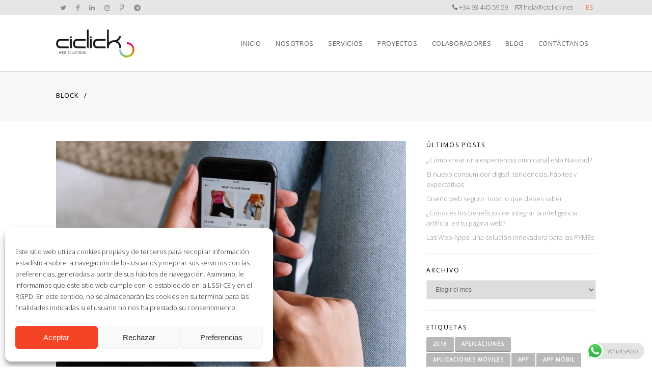

--- FILE ---
content_type: text/html; charset=UTF-8
request_url: https://es.ciclick.net/tag/tiendas-online/
body_size: 24134
content:


<!DOCTYPE html>
<html lang="es-ES">
<head>
	<meta charset="UTF-8" />
	<meta http-equiv="X-UA-Compatible" content="IE=edge,chrome=1" />
		<meta name=viewport content="width=device-width,initial-scale=1,user-scalable=no">
		
		<link rel="profile" href="https://gmpg.org/xfn/11" />
	<link rel="pingback" href="https://www.ciclick.net/xmlrpc.php" />
	<link rel="shortcut icon" type="image/x-icon" href="/wp-content/uploads/2014/02/favicon.ico">
	<!--[if gte IE 9]>
		<style type="text/css">
			.gradient {
				 filter: none;
			}
		</style>
	<![endif]-->

	
<meta name='robots' content='index, follow, max-image-preview:large, max-snippet:-1, max-video-preview:-1' />
	<style>img:is([sizes="auto" i], [sizes^="auto," i]) { contain-intrinsic-size: 3000px 1500px }</style>
	
	<!-- This site is optimized with the Yoast SEO plugin v25.4 - https://yoast.com/wordpress/plugins/seo/ -->
	<title>tiendas online Archives - ciclick · web solutions</title>
<link data-rocket-preload as="style" href="https://fonts.googleapis.com/css?family=Oswald%3A400%2C300%2C700%7COpen%20Sans%3A300italic%2C400%3Aitalic%2C400%7COpen%20Sans%3A200%2C300%2C400%7COpen%20Sans%3A200%2C300%2C400%7COpen%20Sans%3A200%2C300%2C400%7COpen%20Sans%3A200%2C300%2C400%7COpen%20Sans%3A200%2C300%2C400%7COpen%20Sans%3A200%2C300%2C400&#038;subset=latin%2Clatin-ext&#038;display=swap" rel="preload">
<link href="https://fonts.googleapis.com/css?family=Oswald%3A400%2C300%2C700%7COpen%20Sans%3A300italic%2C400%3Aitalic%2C400%7COpen%20Sans%3A200%2C300%2C400%7COpen%20Sans%3A200%2C300%2C400%7COpen%20Sans%3A200%2C300%2C400%7COpen%20Sans%3A200%2C300%2C400%7COpen%20Sans%3A200%2C300%2C400%7COpen%20Sans%3A200%2C300%2C400&#038;subset=latin%2Clatin-ext&#038;display=swap" media="print" onload="this.media=&#039;all&#039;" rel="stylesheet">
<noscript><link rel="stylesheet" href="https://fonts.googleapis.com/css?family=Oswald%3A400%2C300%2C700%7COpen%20Sans%3A300italic%2C400%3Aitalic%2C400%7COpen%20Sans%3A200%2C300%2C400%7COpen%20Sans%3A200%2C300%2C400%7COpen%20Sans%3A200%2C300%2C400%7COpen%20Sans%3A200%2C300%2C400%7COpen%20Sans%3A200%2C300%2C400%7COpen%20Sans%3A200%2C300%2C400&#038;subset=latin%2Clatin-ext&#038;display=swap"></noscript>
	<link rel="canonical" href="https://es.ciclick.net/tag/tiendas-online/" />
	<meta property="og:locale" content="es_ES" />
	<meta property="og:type" content="article" />
	<meta property="og:title" content="tiendas online Archives - ciclick · web solutions" />
	<meta property="og:url" content="https://es.ciclick.net/tag/tiendas-online/" />
	<meta property="og:site_name" content="ciclick · web solutions" />
	<meta property="og:image" content="https://es.ciclick.net/wp-content/uploads/2014/02/ciclick-web-solutions.png" />
	<meta property="og:image:width" content="250" />
	<meta property="og:image:height" content="130" />
	<meta property="og:image:type" content="image/png" />
	<meta name="twitter:card" content="summary_large_image" />
	<meta name="twitter:site" content="@ciclick" />
	<script type="application/ld+json" class="yoast-schema-graph">{"@context":"https://schema.org","@graph":[{"@type":"CollectionPage","@id":"https://es.ciclick.net/tag/tiendas-online/","url":"https://es.ciclick.net/tag/tiendas-online/","name":"tiendas online Archives - ciclick · web solutions","isPartOf":{"@id":"https://es.ciclick.net/#website"},"primaryImageOfPage":{"@id":"https://es.ciclick.net/tag/tiendas-online/#primaryimage"},"image":{"@id":"https://es.ciclick.net/tag/tiendas-online/#primaryimage"},"thumbnailUrl":"https://es.ciclick.net/wp-content/uploads/2021/01/fb1.jpg","breadcrumb":{"@id":"https://es.ciclick.net/tag/tiendas-online/#breadcrumb"},"inLanguage":"es"},{"@type":"ImageObject","inLanguage":"es","@id":"https://es.ciclick.net/tag/tiendas-online/#primaryimage","url":"https://es.ciclick.net/wp-content/uploads/2021/01/fb1.jpg","contentUrl":"https://es.ciclick.net/wp-content/uploads/2021/01/fb1.jpg","width":833,"height":555},{"@type":"BreadcrumbList","@id":"https://es.ciclick.net/tag/tiendas-online/#breadcrumb","itemListElement":[{"@type":"ListItem","position":1,"name":"Home","item":"https://es.ciclick.net/"},{"@type":"ListItem","position":2,"name":"tiendas online"}]},{"@type":"WebSite","@id":"https://es.ciclick.net/#website","url":"https://es.ciclick.net/","name":"ciclick · web solutions","description":"Altre lloc gestionat amb el WordPress","potentialAction":[{"@type":"SearchAction","target":{"@type":"EntryPoint","urlTemplate":"https://es.ciclick.net/?s={search_term_string}"},"query-input":{"@type":"PropertyValueSpecification","valueRequired":true,"valueName":"search_term_string"}}],"inLanguage":"es"}]}</script>
	<!-- / Yoast SEO plugin. -->


<link rel='dns-prefetch' href='//www.ciclick.net' />
<link rel='dns-prefetch' href='//platform-api.sharethis.com' />
<link rel='dns-prefetch' href='//maps.googleapis.com' />
<link rel='dns-prefetch' href='//www.googletagmanager.com' />
<link href='https://fonts.gstatic.com' crossorigin rel='preconnect' />
<link rel="alternate" type="application/rss+xml" title="ciclick · web solutions &raquo; Feed" href="https://es.ciclick.net/feed/" />
<link rel="alternate" type="application/rss+xml" title="ciclick · web solutions &raquo; Feed de los comentarios" href="https://es.ciclick.net/comments/feed/" />
<link rel="alternate" type="application/rss+xml" title="ciclick · web solutions &raquo; Etiqueta tiendas online del feed" href="https://es.ciclick.net/tag/tiendas-online/feed/" />
<link data-minify="1" rel='stylesheet' id='ht_ctc_main_css-css' href='https://es.ciclick.net/wp-content/cache/min/1/wp-content/plugins/click-to-chat-for-whatsapp/new/inc/assets/css/main.css?ver=1752249263' type='text/css' media='all' />
<style id='wp-emoji-styles-inline-css' type='text/css'>

	img.wp-smiley, img.emoji {
		display: inline !important;
		border: none !important;
		box-shadow: none !important;
		height: 1em !important;
		width: 1em !important;
		margin: 0 0.07em !important;
		vertical-align: -0.1em !important;
		background: none !important;
		padding: 0 !important;
	}
</style>
<link rel='stylesheet' id='wp-block-library-css' href='https://es.ciclick.net/wp-includes/css/dist/block-library/style.min.css?ver=635f4863f22a53673eacc5ab9e3ae1d0' type='text/css' media='all' />
<style id='classic-theme-styles-inline-css' type='text/css'>
/*! This file is auto-generated */
.wp-block-button__link{color:#fff;background-color:#32373c;border-radius:9999px;box-shadow:none;text-decoration:none;padding:calc(.667em + 2px) calc(1.333em + 2px);font-size:1.125em}.wp-block-file__button{background:#32373c;color:#fff;text-decoration:none}
</style>
<style id='global-styles-inline-css' type='text/css'>
:root{--wp--preset--aspect-ratio--square: 1;--wp--preset--aspect-ratio--4-3: 4/3;--wp--preset--aspect-ratio--3-4: 3/4;--wp--preset--aspect-ratio--3-2: 3/2;--wp--preset--aspect-ratio--2-3: 2/3;--wp--preset--aspect-ratio--16-9: 16/9;--wp--preset--aspect-ratio--9-16: 9/16;--wp--preset--color--black: #000000;--wp--preset--color--cyan-bluish-gray: #abb8c3;--wp--preset--color--white: #ffffff;--wp--preset--color--pale-pink: #f78da7;--wp--preset--color--vivid-red: #cf2e2e;--wp--preset--color--luminous-vivid-orange: #ff6900;--wp--preset--color--luminous-vivid-amber: #fcb900;--wp--preset--color--light-green-cyan: #7bdcb5;--wp--preset--color--vivid-green-cyan: #00d084;--wp--preset--color--pale-cyan-blue: #8ed1fc;--wp--preset--color--vivid-cyan-blue: #0693e3;--wp--preset--color--vivid-purple: #9b51e0;--wp--preset--gradient--vivid-cyan-blue-to-vivid-purple: linear-gradient(135deg,rgba(6,147,227,1) 0%,rgb(155,81,224) 100%);--wp--preset--gradient--light-green-cyan-to-vivid-green-cyan: linear-gradient(135deg,rgb(122,220,180) 0%,rgb(0,208,130) 100%);--wp--preset--gradient--luminous-vivid-amber-to-luminous-vivid-orange: linear-gradient(135deg,rgba(252,185,0,1) 0%,rgba(255,105,0,1) 100%);--wp--preset--gradient--luminous-vivid-orange-to-vivid-red: linear-gradient(135deg,rgba(255,105,0,1) 0%,rgb(207,46,46) 100%);--wp--preset--gradient--very-light-gray-to-cyan-bluish-gray: linear-gradient(135deg,rgb(238,238,238) 0%,rgb(169,184,195) 100%);--wp--preset--gradient--cool-to-warm-spectrum: linear-gradient(135deg,rgb(74,234,220) 0%,rgb(151,120,209) 20%,rgb(207,42,186) 40%,rgb(238,44,130) 60%,rgb(251,105,98) 80%,rgb(254,248,76) 100%);--wp--preset--gradient--blush-light-purple: linear-gradient(135deg,rgb(255,206,236) 0%,rgb(152,150,240) 100%);--wp--preset--gradient--blush-bordeaux: linear-gradient(135deg,rgb(254,205,165) 0%,rgb(254,45,45) 50%,rgb(107,0,62) 100%);--wp--preset--gradient--luminous-dusk: linear-gradient(135deg,rgb(255,203,112) 0%,rgb(199,81,192) 50%,rgb(65,88,208) 100%);--wp--preset--gradient--pale-ocean: linear-gradient(135deg,rgb(255,245,203) 0%,rgb(182,227,212) 50%,rgb(51,167,181) 100%);--wp--preset--gradient--electric-grass: linear-gradient(135deg,rgb(202,248,128) 0%,rgb(113,206,126) 100%);--wp--preset--gradient--midnight: linear-gradient(135deg,rgb(2,3,129) 0%,rgb(40,116,252) 100%);--wp--preset--font-size--small: 13px;--wp--preset--font-size--medium: 20px;--wp--preset--font-size--large: 36px;--wp--preset--font-size--x-large: 42px;--wp--preset--spacing--20: 0.44rem;--wp--preset--spacing--30: 0.67rem;--wp--preset--spacing--40: 1rem;--wp--preset--spacing--50: 1.5rem;--wp--preset--spacing--60: 2.25rem;--wp--preset--spacing--70: 3.38rem;--wp--preset--spacing--80: 5.06rem;--wp--preset--shadow--natural: 6px 6px 9px rgba(0, 0, 0, 0.2);--wp--preset--shadow--deep: 12px 12px 50px rgba(0, 0, 0, 0.4);--wp--preset--shadow--sharp: 6px 6px 0px rgba(0, 0, 0, 0.2);--wp--preset--shadow--outlined: 6px 6px 0px -3px rgba(255, 255, 255, 1), 6px 6px rgba(0, 0, 0, 1);--wp--preset--shadow--crisp: 6px 6px 0px rgba(0, 0, 0, 1);}:where(.is-layout-flex){gap: 0.5em;}:where(.is-layout-grid){gap: 0.5em;}body .is-layout-flex{display: flex;}.is-layout-flex{flex-wrap: wrap;align-items: center;}.is-layout-flex > :is(*, div){margin: 0;}body .is-layout-grid{display: grid;}.is-layout-grid > :is(*, div){margin: 0;}:where(.wp-block-columns.is-layout-flex){gap: 2em;}:where(.wp-block-columns.is-layout-grid){gap: 2em;}:where(.wp-block-post-template.is-layout-flex){gap: 1.25em;}:where(.wp-block-post-template.is-layout-grid){gap: 1.25em;}.has-black-color{color: var(--wp--preset--color--black) !important;}.has-cyan-bluish-gray-color{color: var(--wp--preset--color--cyan-bluish-gray) !important;}.has-white-color{color: var(--wp--preset--color--white) !important;}.has-pale-pink-color{color: var(--wp--preset--color--pale-pink) !important;}.has-vivid-red-color{color: var(--wp--preset--color--vivid-red) !important;}.has-luminous-vivid-orange-color{color: var(--wp--preset--color--luminous-vivid-orange) !important;}.has-luminous-vivid-amber-color{color: var(--wp--preset--color--luminous-vivid-amber) !important;}.has-light-green-cyan-color{color: var(--wp--preset--color--light-green-cyan) !important;}.has-vivid-green-cyan-color{color: var(--wp--preset--color--vivid-green-cyan) !important;}.has-pale-cyan-blue-color{color: var(--wp--preset--color--pale-cyan-blue) !important;}.has-vivid-cyan-blue-color{color: var(--wp--preset--color--vivid-cyan-blue) !important;}.has-vivid-purple-color{color: var(--wp--preset--color--vivid-purple) !important;}.has-black-background-color{background-color: var(--wp--preset--color--black) !important;}.has-cyan-bluish-gray-background-color{background-color: var(--wp--preset--color--cyan-bluish-gray) !important;}.has-white-background-color{background-color: var(--wp--preset--color--white) !important;}.has-pale-pink-background-color{background-color: var(--wp--preset--color--pale-pink) !important;}.has-vivid-red-background-color{background-color: var(--wp--preset--color--vivid-red) !important;}.has-luminous-vivid-orange-background-color{background-color: var(--wp--preset--color--luminous-vivid-orange) !important;}.has-luminous-vivid-amber-background-color{background-color: var(--wp--preset--color--luminous-vivid-amber) !important;}.has-light-green-cyan-background-color{background-color: var(--wp--preset--color--light-green-cyan) !important;}.has-vivid-green-cyan-background-color{background-color: var(--wp--preset--color--vivid-green-cyan) !important;}.has-pale-cyan-blue-background-color{background-color: var(--wp--preset--color--pale-cyan-blue) !important;}.has-vivid-cyan-blue-background-color{background-color: var(--wp--preset--color--vivid-cyan-blue) !important;}.has-vivid-purple-background-color{background-color: var(--wp--preset--color--vivid-purple) !important;}.has-black-border-color{border-color: var(--wp--preset--color--black) !important;}.has-cyan-bluish-gray-border-color{border-color: var(--wp--preset--color--cyan-bluish-gray) !important;}.has-white-border-color{border-color: var(--wp--preset--color--white) !important;}.has-pale-pink-border-color{border-color: var(--wp--preset--color--pale-pink) !important;}.has-vivid-red-border-color{border-color: var(--wp--preset--color--vivid-red) !important;}.has-luminous-vivid-orange-border-color{border-color: var(--wp--preset--color--luminous-vivid-orange) !important;}.has-luminous-vivid-amber-border-color{border-color: var(--wp--preset--color--luminous-vivid-amber) !important;}.has-light-green-cyan-border-color{border-color: var(--wp--preset--color--light-green-cyan) !important;}.has-vivid-green-cyan-border-color{border-color: var(--wp--preset--color--vivid-green-cyan) !important;}.has-pale-cyan-blue-border-color{border-color: var(--wp--preset--color--pale-cyan-blue) !important;}.has-vivid-cyan-blue-border-color{border-color: var(--wp--preset--color--vivid-cyan-blue) !important;}.has-vivid-purple-border-color{border-color: var(--wp--preset--color--vivid-purple) !important;}.has-vivid-cyan-blue-to-vivid-purple-gradient-background{background: var(--wp--preset--gradient--vivid-cyan-blue-to-vivid-purple) !important;}.has-light-green-cyan-to-vivid-green-cyan-gradient-background{background: var(--wp--preset--gradient--light-green-cyan-to-vivid-green-cyan) !important;}.has-luminous-vivid-amber-to-luminous-vivid-orange-gradient-background{background: var(--wp--preset--gradient--luminous-vivid-amber-to-luminous-vivid-orange) !important;}.has-luminous-vivid-orange-to-vivid-red-gradient-background{background: var(--wp--preset--gradient--luminous-vivid-orange-to-vivid-red) !important;}.has-very-light-gray-to-cyan-bluish-gray-gradient-background{background: var(--wp--preset--gradient--very-light-gray-to-cyan-bluish-gray) !important;}.has-cool-to-warm-spectrum-gradient-background{background: var(--wp--preset--gradient--cool-to-warm-spectrum) !important;}.has-blush-light-purple-gradient-background{background: var(--wp--preset--gradient--blush-light-purple) !important;}.has-blush-bordeaux-gradient-background{background: var(--wp--preset--gradient--blush-bordeaux) !important;}.has-luminous-dusk-gradient-background{background: var(--wp--preset--gradient--luminous-dusk) !important;}.has-pale-ocean-gradient-background{background: var(--wp--preset--gradient--pale-ocean) !important;}.has-electric-grass-gradient-background{background: var(--wp--preset--gradient--electric-grass) !important;}.has-midnight-gradient-background{background: var(--wp--preset--gradient--midnight) !important;}.has-small-font-size{font-size: var(--wp--preset--font-size--small) !important;}.has-medium-font-size{font-size: var(--wp--preset--font-size--medium) !important;}.has-large-font-size{font-size: var(--wp--preset--font-size--large) !important;}.has-x-large-font-size{font-size: var(--wp--preset--font-size--x-large) !important;}
:where(.wp-block-post-template.is-layout-flex){gap: 1.25em;}:where(.wp-block-post-template.is-layout-grid){gap: 1.25em;}
:where(.wp-block-columns.is-layout-flex){gap: 2em;}:where(.wp-block-columns.is-layout-grid){gap: 2em;}
:root :where(.wp-block-pullquote){font-size: 1.5em;line-height: 1.6;}
</style>
<link data-minify="1" rel='stylesheet' id='eeb-css-frontend-css' href='https://es.ciclick.net/wp-content/cache/min/1/wp-content/plugins/email-encoder-bundle/core/includes/assets/css/style.css?ver=1752249263' type='text/css' media='all' />
<link rel='stylesheet' id='share-this-share-buttons-sticky-css' href='https://es.ciclick.net/wp-content/plugins/sharethis-share-buttons/css/mu-style.css?ver=1751458264' type='text/css' media='all' />
<link rel='stylesheet' id='wpml-legacy-horizontal-list-0-css' href='https://es.ciclick.net/wp-content/plugins/sitepress-multilingual-cms/templates/language-switchers/legacy-list-horizontal/style.min.css?ver=1' type='text/css' media='all' />
<style id='wpml-legacy-horizontal-list-0-inline-css' type='text/css'>
.wpml-ls-sidebars-header_right, .wpml-ls-sidebars-header_right .wpml-ls-sub-menu, .wpml-ls-sidebars-header_right a {border-color:#cdcdcd;}.wpml-ls-sidebars-header_right a, .wpml-ls-sidebars-header_right .wpml-ls-sub-menu a, .wpml-ls-sidebars-header_right .wpml-ls-sub-menu a:link, .wpml-ls-sidebars-header_right li:not(.wpml-ls-current-language) .wpml-ls-link, .wpml-ls-sidebars-header_right li:not(.wpml-ls-current-language) .wpml-ls-link:link {color:#444444;background-color:#ffffff;}.wpml-ls-sidebars-header_right .wpml-ls-sub-menu a:hover,.wpml-ls-sidebars-header_right .wpml-ls-sub-menu a:focus, .wpml-ls-sidebars-header_right .wpml-ls-sub-menu a:link:hover, .wpml-ls-sidebars-header_right .wpml-ls-sub-menu a:link:focus {color:#000000;background-color:#eeeeee;}.wpml-ls-sidebars-header_right .wpml-ls-current-language > a {color:#444444;background-color:#ffffff;}.wpml-ls-sidebars-header_right .wpml-ls-current-language:hover>a, .wpml-ls-sidebars-header_right .wpml-ls-current-language>a:focus {color:#000000;background-color:#eeeeee;}
.wpml-ls-statics-shortcode_actions, .wpml-ls-statics-shortcode_actions .wpml-ls-sub-menu, .wpml-ls-statics-shortcode_actions a {border-color:#cdcdcd;}.wpml-ls-statics-shortcode_actions a, .wpml-ls-statics-shortcode_actions .wpml-ls-sub-menu a, .wpml-ls-statics-shortcode_actions .wpml-ls-sub-menu a:link, .wpml-ls-statics-shortcode_actions li:not(.wpml-ls-current-language) .wpml-ls-link, .wpml-ls-statics-shortcode_actions li:not(.wpml-ls-current-language) .wpml-ls-link:link {color:#444444;background-color:#ffffff;}.wpml-ls-statics-shortcode_actions .wpml-ls-sub-menu a:hover,.wpml-ls-statics-shortcode_actions .wpml-ls-sub-menu a:focus, .wpml-ls-statics-shortcode_actions .wpml-ls-sub-menu a:link:hover, .wpml-ls-statics-shortcode_actions .wpml-ls-sub-menu a:link:focus {color:#000000;background-color:#eeeeee;}.wpml-ls-statics-shortcode_actions .wpml-ls-current-language > a {color:#444444;background-color:#ffffff;}.wpml-ls-statics-shortcode_actions .wpml-ls-current-language:hover>a, .wpml-ls-statics-shortcode_actions .wpml-ls-current-language>a:focus {color:#000000;background-color:#eeeeee;}
</style>
<link rel='stylesheet' id='cmplz-general-css' href='https://es.ciclick.net/wp-content/plugins/complianz-gdpr/assets/css/cookieblocker.min.css?ver=1751458238' type='text/css' media='all' />
<link rel='stylesheet' id='default_style-css' href='https://es.ciclick.net/wp-content/themes/river/style.css?ver=635f4863f22a53673eacc5ab9e3ae1d0' type='text/css' media='all' />
<link data-minify="1" rel='stylesheet' id='qode-font-awesome-css' href='https://es.ciclick.net/wp-content/cache/min/1/wp-content/themes/river/css/font-awesome/css/font-awesome.min.css?ver=1752249263' type='text/css' media='all' />
<link rel='stylesheet' id='stylesheet-css' href='https://es.ciclick.net/wp-content/themes/river/css/stylesheet.min.css?ver=635f4863f22a53673eacc5ab9e3ae1d0' type='text/css' media='all' />
<link data-minify="1" rel='stylesheet' id='js_composer_front-css' href='https://es.ciclick.net/wp-content/cache/min/1/wp-content/plugins/js_composer/assets/css/js_composer.min.css?ver=1752249263' type='text/css' media='all' />
<link data-minify="1" rel='stylesheet' id='style_dynamic-css' href='https://es.ciclick.net/wp-content/cache/min/1/wp-content/themes/river/css/style_dynamic.css?ver=1752249263' type='text/css' media='all' />
<link rel='stylesheet' id='responsive-css' href='https://es.ciclick.net/wp-content/themes/river/css/responsive.min.css?ver=635f4863f22a53673eacc5ab9e3ae1d0' type='text/css' media='all' />
<link data-minify="1" rel='stylesheet' id='style_dynamic_responsive-css' href='https://es.ciclick.net/wp-content/cache/min/1/wp-content/themes/river/css/style_dynamic_responsive.css?ver=1752249263' type='text/css' media='all' />
<link data-minify="1" rel='stylesheet' id='custom_css-css' href='https://es.ciclick.net/wp-content/cache/min/1/wp-content/themes/river/css/custom_css.css?ver=1752249263' type='text/css' media='all' />
<script type="text/javascript" src="https://es.ciclick.net/wp-includes/js/jquery/jquery.min.js?ver=3.7.1" id="jquery-core-js" data-rocket-defer defer></script>
<script type="text/javascript" src="https://es.ciclick.net/wp-includes/js/jquery/jquery-migrate.min.js?ver=3.4.1" id="jquery-migrate-js" data-rocket-defer defer></script>
<script type="text/javascript" src="https://es.ciclick.net/wp-content/plugins/email-encoder-bundle/core/includes/assets/js/custom.js?ver=241003-144806" id="eeb-js-frontend-js" data-rocket-defer defer></script>
<script data-service="sharethis" data-category="marketing" type="text/plain" data-cmplz-src="//platform-api.sharethis.com/js/sharethis.js?ver=2.3.6#property=67e29af8f80bb900121680ab&amp;product=inline-buttons&amp;source=sharethis-share-buttons-wordpress" id="share-this-share-buttons-mu-js"></script>

<!-- Fragmento de código de la etiqueta de Google (gtag.js) añadida por Site Kit -->

<!-- Fragmento de código de Google Analytics añadido por Site Kit -->
<script type="text/javascript" src="https://www.googletagmanager.com/gtag/js?id=GT-NNZWWSG" id="google_gtagjs-js" async></script>
<script type="text/javascript" id="google_gtagjs-js-after">
/* <![CDATA[ */
window.dataLayer = window.dataLayer || [];function gtag(){dataLayer.push(arguments);}
gtag("set","linker",{"domains":["es.ciclick.net"]});
gtag("js", new Date());
gtag("set", "developer_id.dZTNiMT", true);
gtag("config", "GT-NNZWWSG");
 window._googlesitekit = window._googlesitekit || {}; window._googlesitekit.throttledEvents = []; window._googlesitekit.gtagEvent = (name, data) => { var key = JSON.stringify( { name, data } ); if ( !! window._googlesitekit.throttledEvents[ key ] ) { return; } window._googlesitekit.throttledEvents[ key ] = true; setTimeout( () => { delete window._googlesitekit.throttledEvents[ key ]; }, 5 ); gtag( "event", name, { ...data, event_source: "site-kit" } ); }; 
/* ]]> */
</script>

<!-- Finalizar fragmento de código de la etiqueta de Google (gtags.js) añadida por Site Kit -->
<script type="text/javascript" id="wpml-xdomain-data-js-extra">
/* <![CDATA[ */
var wpml_xdomain_data = {"css_selector":"wpml-ls-item","ajax_url":"https:\/\/es.ciclick.net\/wp-admin\/admin-ajax.php","current_lang":"es","_nonce":"4cc81b219c"};
/* ]]> */
</script>
<script type="text/javascript" src="https://es.ciclick.net/wp-content/plugins/sitepress-multilingual-cms/res/js/xdomain-data.js?ver=476000" id="wpml-xdomain-data-js" defer="defer" data-wp-strategy="defer"></script>
<link rel="https://api.w.org/" href="https://es.ciclick.net/wp-json/" /><link rel="alternate" title="JSON" type="application/json" href="https://es.ciclick.net/wp-json/wp/v2/tags/98" /><link rel="EditURI" type="application/rsd+xml" title="RSD" href="https://www.ciclick.net/xmlrpc.php?rsd" />
<meta name="generator" content="WPML ver:4.7.6 stt:8,2;" />
<meta name="generator" content="Site Kit by Google 1.156.0" /><script>document.createElement( "picture" );if(!window.HTMLPictureElement && document.addEventListener) {window.addEventListener("DOMContentLoaded", function() {var s = document.createElement("script");s.src = "https://www.ciclick.net/wp-content/plugins/webp-express/js/picturefill.min.js";document.body.appendChild(s);});}</script>			<style>.cmplz-hidden {
					display: none !important;
				}</style><meta name="generator" content="Powered by WPBakery Page Builder - drag and drop page builder for WordPress."/>

<!-- Fragmento de código de Google Tag Manager añadido por Site Kit -->
<script type="text/javascript">
/* <![CDATA[ */

			( function( w, d, s, l, i ) {
				w[l] = w[l] || [];
				w[l].push( {'gtm.start': new Date().getTime(), event: 'gtm.js'} );
				var f = d.getElementsByTagName( s )[0],
					j = d.createElement( s ), dl = l != 'dataLayer' ? '&l=' + l : '';
				j.async = true;
				j.src = 'https://www.googletagmanager.com/gtm.js?id=' + i + dl;
				f.parentNode.insertBefore( j, f );
			} )( window, document, 'script', 'dataLayer', 'GTM-T9GRC9C' );
			
/* ]]> */
</script>

<!-- Final del fragmento de código de Google Tag Manager añadido por Site Kit -->
		<style type="text/css" id="wp-custom-css">
			.logo img {
	height:80px !important;
}

.wpcf7-form .accepto-politica .wpcf7-list-item,
.wpcf7-form .comunicacions-informatives .wpcf7-list-item{
    margin-left: 0px;
    margin-top: 10px
}
.wpcf7-form .accepto-politica .wpcf7-list-item input,
.wpcf7-form .comunicacions-informatives .wpcf7-list-item input{
    margin-left: 0px;
    width: 16px;
    height: 16px;
    vertical-align: bottom;
}
.wpcf7-form .accepto-politica a,
.wpcf7-form .comunicacions-informatives a{
    text-decoration: underline
}
.wpcf7-form .comunicacions-informatives .wpcf7-list-item-label{
    display:none
}

.credit_card_details label{display:none !important;}

div.wpcf7-response-output {
    line-height: 20px;
}
.StripeElement{margin-bottom:10px;}
.page-id-7064 .wpcf7-not-valid-tip{margin-top:10px;}
.page-id-7064 .wpcf7-response-output{margin-bottom:50px;}

/* Faldó de cookies */
body .modal-cacsp-position .modal-cacsp-box.modal-cacsp-box-info.modal-cacsp-box-show{
	width: 100%!important;
	max-width:500px!important;
	bottom: 15px!important;
	right: 15px!important;
	left: auto!important;
	display: block!important;
}
body .modal-cacsp-position .modal-cacsp-box.modal-cacsp-box-info .modal-cacsp-box-content{
	width: 100%!important;
	box-sizing: border-box!important;
	text-align: justify!important;
	padding: 18px 22px!important;
}
body .modal-cacsp-position .modal-cacsp-box.modal-cacsp-box-info .modal-cacsp-btns{
	padding: 0 22px 15px 22px!important;
	box-sizing: border-box;
}
body .modal-cacsp-position .modal-cacsp-box.modal-cacsp-box-info .modal-cacsp-btns a,
body .modal-cacsp-position .modal-cacsp-btn,
body .modal-cacsp-position .modal-cacsp-box.modal-cacsp-box-settings{
	border-radius: 0!important;
}

.post-template-default p, .post-template-default span {
	font-weight: 300 !important;
}
.wpcf7-list-item {
    margin: 0 !important;
	    margin-left: -4px !important;
}

/* .page-id-7981 .vc_row.wpb_row.vc_row-fluid:first-child {
	display: none;
} */

.llista-fillsgermans, .llista-topics-ajuda {
    list-style: none;
    margin: 0;
    padding: 0;
}
.llista-fillsgermans li, .llista-topics-ajuda li a {
    margin-bottom: .5em;
    border-bottom: 1px solid #e6e6e6;
    padding-top: .5em;
	  padding-bottom: .5em;
    display: flex;
    align-items: flex-end;
    justify-content: space-between;
}

.llista-fillsgermans li {
	margin-right: 20px;
}

.llista-topics-ajuda li {
	font-size: 16px;
}

.llista-topics-ajuda li img{
	  max-width: 40px;
	margin-left: 40px;
/* 	filter: grayscale(100%); */
/* 	transition: all 150ms ease; */
}

/* .llista-topics-ajuda li:hover img{
	filter: grayscale(0%);
} */

.llista-topics-esquerra .llista-topics-ajuda {
	margin-right: 10px;
}

.llista-topics-dreta .llista-topics-ajuda, 
.llista-topics-dreta h6 {
	margin-left: 10px;
}

.llista-fillsgermans li.actual > a {
    font-weight: bold !important;
    color: #0073aa !important;
		text-decoration: underline !important;
}

.banner-anydesk .vc_col-has-fill>.vc_column-inner {
	padding:50px 70px 60px 70px !important; 
}

.banner-anydesk .vc_row.wpb_row.vc_inner.vc_row-fluid.vc_row-o-equal-height.vc_row-flex{
	gap: 10px;
	flex-wrap: nowrap;
}

.banner-anydesk h3 {
	color: white;
	font-size: 20px;
	margin-bottom: 40px;
	line-height: 1.2em;
		text-align: center;
	font-family: Open Sans, sans-serif;
	color: #000;
}

.banner-anydesk a {
	  color: white;
    font-weight: 500;
    font-size: 15px;
    display: inline;
    border: 1px solid white;
    border-radius: 5px;
    padding: 10px 20px;
	transition: all ease 300ms;
	text-align: center;

}

.descarrega-anydesk-wrapper .contingut-banner-ajuda a {
	background-color: #FA4135;
	color: white;
	border: 1px solid #FA4135;
}

.reserva-sessio-wrapper .contingut-banner-ajuda a {
	background-color: #24DED5;
	color: white;
	border: 1px solid #24DED5;
}


.descarrega-anydesk-wrapper a:hover {
	  color: #FA4135;
		background-color: transparent;
}

.reserva-sessio-wrapper a:hover {
	color: #24DED5;
		background-color: transparent;
}

.contingut-banner-ajuda {
	    display: flex;
flex-direction: column;
    justify-content: space-between;
    align-items: center;
    align-content: center;
    flex-wrap: wrap;
	height: 100%;
	z-index: 2;
	position: relative;
}

.reserva-sessio-wrapper {
    position: relative;
}


.reserva-sessio-wrapper .wpb_wrapper, 
.reserva-sessio-wrapper  .wpb_text_column.wpb_content_element ,
.reserva-sessio-wrapper .wpb_wrapper {
	height: 100%;
}

.descarrega-anydesk-wrapper  .icona {
	position: absolute;
    top: 50%;
    right: 0;
    transform: translate(24px, -50%);
	content: url('https://www.ciclick.net/wp-content/uploads/2025/07/descarrega.png');
	opacity: 0.5;
	width: 170px;
		z-index: 1;
		transition: width 300ms ease;
}

.reserva-sessio-wrapper  .icona {
    position: absolute;
    top: 50%;
    right: 0;
    transform: translate(30px, -50%);
    content: url(https://www.ciclick.net/wp-content/uploads/2025/07/assistencia.png);
    opacity: 0.5;
    width: 200px;
	z-index: 1;
		transition: width 300ms ease;
}

.descarrega-anydesk-wrapper:hover  .icona {
    width: 180px;
}

.reserva-sessio-wrapper:hover  .icona {
    width: 210px;
}

/* AMAGAR TÍTOL AJUDA */
.page-id-7981 .container .vc_row.wpb_row.vc_row-fluid:first-child .section.grid_section:first-child {
	display: none;
} 

@media (max-width: 1000px) {
	.banner-anydesk .vc_col-has-fill>.vc_column-inner {
    padding: 50px 30px 60px 30px !important;
}
	
	.banner-anydesk a {
    font-size: 14px;
}
}

@media screen and (max-width: 767px) {
  body .modal-cacsp-position .modal-cacsp-box.modal-cacsp-box-info.modal-cacsp-box-show {
	  width: calc(100% - 30px) !important;
		max-width: none!important;
	  right: 15px !important;
	  left: 15px !important;
	}
	
		.banner-anydesk .vc_row.wpb_row.vc_inner.vc_row-fluid.vc_row-o-equal-height.vc_row-flex{
		flex-wrap: wrap;
	}
}

.guia-portal-ajuda h3 {
	margin: 20px 0;
}

.guia-portal-ajuda  figure {
	/*text-align: center;*/

}

.guia-portal-ajuda figure img, .guia-portal-ajuda  img {
		/*max-width: 500px;
	max-height: 500px;
	width: auto;
	height: auto;*/
	margin: 20px 0;
}

.guia-portal-ajuda ol, .guia-portal-ajuda ul  {
margin-left: 20px;
}

.guia-portal-ajuda figcaption {
	margin-top: 20px;
}

h3 {
	font-family: Open Sans, sans-serif;
}

		</style>
		<noscript><style> .wpb_animate_when_almost_visible { opacity: 1; }</style></noscript><noscript><style id="rocket-lazyload-nojs-css">.rll-youtube-player, [data-lazy-src]{display:none !important;}</style></noscript>
    <!-- Facebook Pixel Code -->
    <script type="text/plain" data-service="facebook" data-category="marketing">
    !function(f,b,e,v,n,t,s){if(f.fbq)return;n=f.fbq=function(){n.callMethod?
    n.callMethod.apply(n,arguments):n.queue.push(arguments)};if(!f._fbq)f._fbq=n;
    n.push=n;n.loaded=!0;n.version='2.0';n.queue=[];t=b.createElement(e);t.async=!0;
    t.src=v;s=b.getElementsByTagName(e)[0];s.parentNode.insertBefore(t,s)}(window,
    document,'script','//connect.facebook.net/en_US/fbevents.js');

    fbq('init', '872336312881203');
    fbq('track', "PageView");</script>
    <noscript><img height="1" width="1" style="display:none"
    src="https://www.facebook.com/tr?id=872336312881203&ev=PageView&noscript=1"
    /></noscript>
    <!-- End Facebook Pixel Code -->
<meta name="generator" content="WP Rocket 3.19.1.2" data-wpr-features="wpr_defer_js wpr_lazyload_images wpr_minify_css wpr_preload_links wpr_desktop" /></head>

<body data-rsssl=1 data-cmplz=1 class="archive tag tag-tiendas-online tag-98 wp-theme-river  wpb-js-composer js-comp-ver-6.2.0 vc_responsive">
				<div data-rocket-location-hash="33c66324b85f144b75dc86db82fb8b1a" class="ajax_loader"><div data-rocket-location-hash="d7bcdb177ef4292c81ec12332a7d6644" class="ajax_loader_1"><div data-rocket-location-hash="3e7a6c002b6409b47ca02bfd26fff035" class="ajax_loader_2"><img src="data:image/svg+xml,%3Csvg%20xmlns='http://www.w3.org/2000/svg'%20viewBox='0%200%200%200'%3E%3C/svg%3E" alt="" data-lazy-src="/wp-content/uploads/2014/02/fancy_progress.gif" /><noscript><img src="/wp-content/uploads/2014/02/fancy_progress.gif" alt="" /></noscript></div></div></div>
				<div data-rocket-location-hash="4c0bf78c47c78da60d59ccfd9f86e974" class="wrapper">
	<div data-rocket-location-hash="6539a8819f1b1de93c8f630423d17b77" class="wrapper_inner">
	<!-- Google Analytics start -->
		<!-- Google Analytics end -->



<header data-rocket-location-hash="78fe687f399f5a2f63e585918c9bf514" class="has_top ">
	<div class="header_inner clearfix">

			<div class="header_top clearfix">
							<div class="container">
					<div class="container_inner clearfix">
								<div class="left">
						<div class="inner">
						<div>			<div class="textwidget"><span class="social_icon_holder"><a href="https://twitter.com/ciclick" target="_blank" rel="nofollow" title="twitter"><span class="icon-stack icon-large" style="background-color: transparent;"><i class="fa fa-twitter" style="color: #8f8f8f;"></i></span></a></span>
<span class="social_icon_holder"><a href="https://www.facebook.com/ciclick.net" target="_blank" rel="nofollow" title="facebook"><span class="icon-stack icon-large" style="background-color: transparent;"><i class="fa fa-facebook" style="color: #8f8f8f;"></i></span></a></span>
<span class="social_icon_holder"><a href="http://www.linkedin.com/company/ciclick-web-solutions" target="_blank" rel="nofollow" title="linkedin"><span class="icon-stack icon-large" style="background-color: transparent;"><i class="fa fa-linkedin" style="color: #8f8f8f;"></i></span></a></span>
<span class="social_icon_holder"><a href="http://instagram.com/ciclick" target="_blank" rel="nofollow" title="instagram"><span class="icon-stack icon-large" style="background-color: transparent;"><i class="fa fa-instagram" style="color: #8f8f8f;"></i></span></a></span>
<span class="social_icon_holder"><a href="https://foursquare.com/ciclick" target="_blank" rel="nofollow" title="foursquare"><span class="icon-stack icon-large" style="background-color: transparent;"><i class="fa fa-foursquare" style="color: #8f8f8f;"></i></span></a></span>
<span class="social_icon_holder"><a href="https://t.me/ciclick" target="_blank" rel="nofollow" title="telegram"><span class="icon-stack icon-large" style="background-color: transparent;"><i class="fa fa-telegram" style="color: #8f8f8f;"></i></span></a></div>
		</div>						</div>
					</div>
					<div class="right">
						<div class="inner">
						<div>
<div class="lang_sel_list_horizontal wpml-ls-sidebars-header_right wpml-ls wpml-ls-legacy-list-horizontal" id="lang_sel_list">
	<ul><li class="icl-es wpml-ls-slot-header_right wpml-ls-item wpml-ls-item-es wpml-ls-current-language wpml-ls-first-item wpml-ls-last-item wpml-ls-item-legacy-list-horizontal">
				<a href="https://es.ciclick.net/tag/tiendas-online/" class="wpml-ls-link">
                    <span class="wpml-ls-native icl_lang_sel_native">ES</span></a>
			</li></ul>
</div>
</div><div>			<div class="textwidget"><i class="fa fa-phone" style="color: #666;"></i>&nbsp;+34 93 445 59 59</div>
		</div><div>			<div class="textwidget"><a href="javascript:;" data-enc-email="ubyn[at]pvpyvpx.arg" style="color:#666" class="mail" data-wpel-link="ignore"><i class="fa fa-envelope-o" style="color: #666;"></i>&nbsp;</a><a class="mail" href="javascript:;" data-enc-email="ubyn[at]pvpyvpx.arg" style="color: #666;" data-wpel-link="ignore">&#104;&#111;&#108;&#97;&#64;&#99;&#105;&#99;&#108;&#105;&#99;&#107;&#46;&#110;&#101;&#116;</a></div>
		</div>						</div>
					</div>
									</div>
				</div>
					</div>
		<div class="header_bottom clearfix">
						<div class="container">
					<div class="container_inner clearfix">
								<div class="header_inner_left">
						<div class="mobile_menu_button"><span><i class="fa fa-reorder"></i></span></div>
						<div class="logo_wrapper">
							<div class="logo">
									<a href="https://es.ciclick.net/">
											<img src="data:image/svg+xml,%3Csvg%20xmlns='http://www.w3.org/2000/svg'%20viewBox='0%200%200%200'%3E%3C/svg%3E" alt="Logo" data-lazy-src="https://www.ciclick.net/wp-content/uploads/2014/02/ciclick-web-solutions.png"/><noscript><img src="https://www.ciclick.net/wp-content/uploads/2014/02/ciclick-web-solutions.png" alt="Logo"/></noscript>
									</a>
							</div>
						</div>
					</div>
											<div class="header_inner_right">
								<div class="side_menu_button_wrapper right"><div class="side_menu_button"></div></div>
						</div>
										<nav class="main_menu drop_down right">
					<ul id="menu-top_menu_es" class=""><li id="nav-menu-item-4917" class="menu-item menu-item-type-post_type menu-item-object-page menu-item-home  narrow"><a href="https://es.ciclick.net/" class=""><i class="menu_icon blank"></i><span>Inicio</span></a></li>
<li id="nav-menu-item-4922" class="menu-item menu-item-type-post_type menu-item-object-page  narrow"><a href="https://es.ciclick.net/nosotros/" class=""><i class="menu_icon blank"></i><span>Nosotros</span></a></li>
<li id="nav-menu-item-4949" class="menu-item menu-item-type-custom menu-item-object-custom menu-item-has-children  has_sub narrow"><a href="" class=" no_link" style="cursor: default;" onclick="JavaScript: return false;"><i class="menu_icon blank"></i><span>Servicios</span></a>
<div class="second"><div class="inner"><ul>
	<li id="nav-menu-item-4927" class="menu-item menu-item-type-post_type menu-item-object-page "><a href="https://es.ciclick.net/diseno-y-programacion-de-paginas-web/" class=""><i class="menu_icon blank"></i><span>Diseño y programación de páginas web</span></a></li>
	<li id="nav-menu-item-5565" class="menu-item menu-item-type-post_type menu-item-object-page "><a href="https://es.ciclick.net/aplicaciones-moviles-apps/" class=""><i class="menu_icon blank"></i><span>Aplicaciones móviles (apps)</span></a></li>
	<li id="nav-menu-item-4925" class="menu-item menu-item-type-post_type menu-item-object-page "><a href="https://es.ciclick.net/alojamiento-web-correo-electronico-y-dominios/" class=""><i class="menu_icon blank"></i><span>Alojamiento web, correo electronico y dominios</span></a></li>
	<li id="nav-menu-item-4928" class="menu-item menu-item-type-post_type menu-item-object-page "><a href="https://es.ciclick.net/marketing-online-seo/" class=""><i class="menu_icon blank"></i><span>Marketing online (seo)</span></a></li>
	<li id="nav-menu-item-4926" class="menu-item menu-item-type-post_type menu-item-object-page "><a href="https://es.ciclick.net/consultoria-tecnologica/" class=""><i class="menu_icon blank"></i><span>Consultoría tecnológica</span></a></li>
	<li id="nav-menu-item-5588" class="menu-item menu-item-type-post_type menu-item-object-page "><a href="https://es.ciclick.net/certificados-digitales-y-legislacion/" class=""><i class="menu_icon blank"></i><span>Certificados digitales y legislación</span></a></li>
	<li id="nav-menu-item-4929" class="menu-item menu-item-type-post_type menu-item-object-page "><a href="https://es.ciclick.net/redaccion-de-contenidos-y-mantenimiento-web/" class=""><i class="menu_icon blank"></i><span>Redacción de contenidos y mantenimiento web</span></a></li>
</ul></div></div>
</li>
<li id="nav-menu-item-4923" class="menu-item menu-item-type-post_type menu-item-object-page  narrow"><a href="https://es.ciclick.net/proyectos/" class=""><i class="menu_icon blank"></i><span>Proyectos</span></a></li>
<li id="nav-menu-item-4919" class="menu-item menu-item-type-post_type menu-item-object-page  narrow"><a href="https://es.ciclick.net/colaboradores/" class=""><i class="menu_icon blank"></i><span>Colaboradores</span></a></li>
<li id="nav-menu-item-5832" class="menu-item menu-item-type-post_type menu-item-object-page  narrow"><a href="https://es.ciclick.net/blog/" class=""><i class="menu_icon blank"></i><span>Blog</span></a></li>
<li id="nav-menu-item-4920" class="menu-item menu-item-type-post_type menu-item-object-page  narrow"><a href="https://es.ciclick.net/contactanos/" class=""><i class="menu_icon blank"></i><span>Contáctanos</span></a></li>
</ul>					</nav>
										<nav class="mobile_menu">
						<ul id="menu-top_menu_es-1" class=""><li id="mobile-menu-item-4917" class="menu-item menu-item-type-post_type menu-item-object-page menu-item-home "><a href="https://es.ciclick.net/" class=""><span>Inicio</span><span class="mobile_arrow"><i class="fa fa-angle-right"></i><i class="fa fa-angle-down"></i></span></a></li>
<li id="mobile-menu-item-4922" class="menu-item menu-item-type-post_type menu-item-object-page "><a href="https://es.ciclick.net/nosotros/" class=""><span>Nosotros</span><span class="mobile_arrow"><i class="fa fa-angle-right"></i><i class="fa fa-angle-down"></i></span></a></li>
<li id="mobile-menu-item-4949" class="menu-item menu-item-type-custom menu-item-object-custom menu-item-has-children  has_sub"><h3><span>Servicios</span><span class="mobile_arrow"><i class="fa fa-angle-right"></i><i class="fa fa-angle-down"></i></span></h3>
<ul class="sub_menu">
	<li id="mobile-menu-item-4927" class="menu-item menu-item-type-post_type menu-item-object-page "><a href="https://es.ciclick.net/diseno-y-programacion-de-paginas-web/" class=""><span>Diseño y programación de páginas web</span><span class="mobile_arrow"><i class="fa fa-angle-right"></i><i class="fa fa-angle-down"></i></span></a></li>
	<li id="mobile-menu-item-5565" class="menu-item menu-item-type-post_type menu-item-object-page "><a href="https://es.ciclick.net/aplicaciones-moviles-apps/" class=""><span>Aplicaciones móviles (apps)</span><span class="mobile_arrow"><i class="fa fa-angle-right"></i><i class="fa fa-angle-down"></i></span></a></li>
	<li id="mobile-menu-item-4925" class="menu-item menu-item-type-post_type menu-item-object-page "><a href="https://es.ciclick.net/alojamiento-web-correo-electronico-y-dominios/" class=""><span>Alojamiento web, correo electronico y dominios</span><span class="mobile_arrow"><i class="fa fa-angle-right"></i><i class="fa fa-angle-down"></i></span></a></li>
	<li id="mobile-menu-item-4928" class="menu-item menu-item-type-post_type menu-item-object-page "><a href="https://es.ciclick.net/marketing-online-seo/" class=""><span>Marketing online (seo)</span><span class="mobile_arrow"><i class="fa fa-angle-right"></i><i class="fa fa-angle-down"></i></span></a></li>
	<li id="mobile-menu-item-4926" class="menu-item menu-item-type-post_type menu-item-object-page "><a href="https://es.ciclick.net/consultoria-tecnologica/" class=""><span>Consultoría tecnológica</span><span class="mobile_arrow"><i class="fa fa-angle-right"></i><i class="fa fa-angle-down"></i></span></a></li>
	<li id="mobile-menu-item-5588" class="menu-item menu-item-type-post_type menu-item-object-page "><a href="https://es.ciclick.net/certificados-digitales-y-legislacion/" class=""><span>Certificados digitales y legislación</span><span class="mobile_arrow"><i class="fa fa-angle-right"></i><i class="fa fa-angle-down"></i></span></a></li>
	<li id="mobile-menu-item-4929" class="menu-item menu-item-type-post_type menu-item-object-page "><a href="https://es.ciclick.net/redaccion-de-contenidos-y-mantenimiento-web/" class=""><span>Redacción de contenidos y mantenimiento web</span><span class="mobile_arrow"><i class="fa fa-angle-right"></i><i class="fa fa-angle-down"></i></span></a></li>
</ul>
</li>
<li id="mobile-menu-item-4923" class="menu-item menu-item-type-post_type menu-item-object-page "><a href="https://es.ciclick.net/proyectos/" class=""><span>Proyectos</span><span class="mobile_arrow"><i class="fa fa-angle-right"></i><i class="fa fa-angle-down"></i></span></a></li>
<li id="mobile-menu-item-4919" class="menu-item menu-item-type-post_type menu-item-object-page "><a href="https://es.ciclick.net/colaboradores/" class=""><span>Colaboradores</span><span class="mobile_arrow"><i class="fa fa-angle-right"></i><i class="fa fa-angle-down"></i></span></a></li>
<li id="mobile-menu-item-5832" class="menu-item menu-item-type-post_type menu-item-object-page "><a href="https://es.ciclick.net/blog/" class=""><span>Blog</span><span class="mobile_arrow"><i class="fa fa-angle-right"></i><i class="fa fa-angle-down"></i></span></a></li>
<li id="mobile-menu-item-4920" class="menu-item menu-item-type-post_type menu-item-object-page "><a href="https://es.ciclick.net/contactanos/" class=""><span>Contáctanos</span><span class="mobile_arrow"><i class="fa fa-angle-right"></i><i class="fa fa-angle-down"></i></span></a></li>
</ul>					</nav>
								</div>
				</div>
				</div>
	</div>
</header>
	<div data-rocket-location-hash="4a0e64dfa20162d817573afaf69c4c6d" class="content">
								<div class="content_inner  ">

	<div class="title with_breadcrumbs " style="">
				
								<div class="title_holder">
					<div class="container">
						<div class="container_inner clearfix">
								 <div class="breadcrumb"> 								
                                <a href="http://es.ciclick.net/block">Block</a><span class="delimiter">/</span>                                <h1 class="current">tiendas online</h1>
</div>						</div>
					</div>
				</div>
				
	</div>
	
			<a id='back_to_top' href='#'>
			<span class="icon-stack">
				<i class="icon-chevron-up " style=""></i>
			</span>
		</a>
		
	
    <div class="container">
    <div class="container_inner clearfix">
            <div class="two_columns_66_33 background_color_sidebar grid2 clearfix">
            <div class="column1">
                <div class="column_inner">
                                                <div class="blog_holder">
                                                                    		<article id="post-7270" class="post-7270 post type-post status-publish format-standard has-post-thumbnail hentry category-general-es tag-app tag-botiga-online-es tag-comercio-online-es tag-ecommerce tag-pagina-web tag-tienda-online tag-tiendas-online">
							<div class="post_image">
					<a href="https://es.ciclick.net/adaptarse-para-ofrecer-una-buena-experiencia-cliente/" title="¿Cómo adaptarse a la nueva normalidad y ofrecer una buena experiencia cliente?">
						<picture><source data-lazy-srcset="https://es.ciclick.net/wp-content/webp-express/webp-images/doc-root/wp-content/uploads/2021/01/fb1.jpg.webp 833w, https://es.ciclick.net/wp-content/webp-express/webp-images/doc-root/wp-content/uploads/2021/01/fb1-300x200.jpg.webp 300w, https://es.ciclick.net/wp-content/webp-express/webp-images/doc-root/wp-content/uploads/2021/01/fb1-768x512.jpg.webp 768w" sizes="(max-width: 833px) 100vw, 833px" type="image/webp"><img width="833" height="555" src="data:image/svg+xml,%3Csvg%20xmlns='http://www.w3.org/2000/svg'%20viewBox='0%200%20833%20555'%3E%3C/svg%3E" class="attachment-full size-full wp-post-image webpexpress-processed" alt="" decoding="async" fetchpriority="high" data-lazy-srcset="https://es.ciclick.net/wp-content/uploads/2021/01/fb1.jpg 833w, https://es.ciclick.net/wp-content/uploads/2021/01/fb1-300x200.jpg 300w, https://es.ciclick.net/wp-content/uploads/2021/01/fb1-768x512.jpg 768w" data-lazy-sizes="(max-width: 833px) 100vw, 833px" data-lazy-src="https://es.ciclick.net/wp-content/uploads/2021/01/fb1.jpg"><noscript><img width="833" height="555" src="https://es.ciclick.net/wp-content/uploads/2021/01/fb1.jpg" class="attachment-full size-full wp-post-image webpexpress-processed" alt="" decoding="async" fetchpriority="high" srcset="https://es.ciclick.net/wp-content/uploads/2021/01/fb1.jpg 833w, https://es.ciclick.net/wp-content/uploads/2021/01/fb1-300x200.jpg 300w, https://es.ciclick.net/wp-content/uploads/2021/01/fb1-768x512.jpg 768w" sizes="(max-width: 833px) 100vw, 833px"></noscript></picture>					</a>
				</div>
						<div class="post_text">

							<h2><span class="date">18 Ene</span> <a href="https://es.ciclick.net/adaptarse-para-ofrecer-una-buena-experiencia-cliente/" title="¿Cómo adaptarse a la nueva normalidad y ofrecer una buena experiencia cliente?">¿Cómo adaptarse a la nueva normalidad y ofrecer una buena experiencia cliente?</a></h2>
				<span class="post_infos">
						<a href="https://es.ciclick.net/category/general-es/" rel="category tag">General</a> |  
						<a class="post_author" href="https://es.ciclick.net/author/tecnicmedping-cat/"><a href="javascript:;" data-enc-email="grpavp[at]zrqcvat.png" class="mail" data-wpel-link="ignore"><span id="eeb-419727-344627"></span><script type="text/javascript">(function(){var ml="em4p.igcn%d0ta",mi="<0785792;10:358647=<",o="";for(var j=0,l=mi.length;j<l;j++){o+=ml.charAt(mi.charCodeAt(j)-48);}document.getElementById("eeb-419727-344627").innerHTML = decodeURIComponent(o);}());</script><noscript>*protected email*</noscript></a></a>
				</span>
				<p>El usuario está cambiando su comportamiento en línea y el comercio electrónico toma cada vez más fuerza. Por eso hay que estar preparado para ofrecer una buena experiencia online con un servicio rápido, intuitivo y totalmente personalizado.</p>
				<span class="qbutton_holder"><a href="https://es.ciclick.net/adaptarse-para-ofrecer-una-buena-experiencia-cliente/" class="qbutton">LEER MÁS</a></span>
			</div>
		</article>
		

                                                                    		<article id="post-5903" class="post-5903 post type-post status-publish format-standard has-post-thumbnail hentry category-general-es tag-botigues-online-es tag-comerc-electronic-es tag-e-commerce tag-tiendas-online">
							<div class="post_image">
					<a href="https://es.ciclick.net/tipus-de-botigues-line-que-no-funcionen/" title="Tipos de tiendas online que no funcionan">
						<picture><source data-lazy-srcset="https://es.ciclick.net/wp-content/webp-express/webp-images/doc-root/wp-content/uploads/2016/07/botigues-online-no-funcionen.jpg.webp 1100w, https://es.ciclick.net/wp-content/webp-express/webp-images/doc-root/wp-content/uploads/2016/07/botigues-online-no-funcionen-300x206.jpg.webp 300w, https://es.ciclick.net/wp-content/webp-express/webp-images/doc-root/wp-content/uploads/2016/07/botigues-online-no-funcionen-768x526.jpg.webp 768w, https://es.ciclick.net/wp-content/webp-express/webp-images/doc-root/wp-content/uploads/2016/07/botigues-online-no-funcionen-1024x702.jpg.webp 1024w" sizes="(max-width: 1100px) 100vw, 1100px" type="image/webp"><img width="1100" height="754" src="data:image/svg+xml,%3Csvg%20xmlns='http://www.w3.org/2000/svg'%20viewBox='0%200%201100%20754'%3E%3C/svg%3E" class="attachment-full size-full wp-post-image webpexpress-processed" alt="" decoding="async" data-lazy-srcset="https://es.ciclick.net/wp-content/uploads/2016/07/botigues-online-no-funcionen.jpg 1100w, https://es.ciclick.net/wp-content/uploads/2016/07/botigues-online-no-funcionen-300x206.jpg 300w, https://es.ciclick.net/wp-content/uploads/2016/07/botigues-online-no-funcionen-768x526.jpg 768w, https://es.ciclick.net/wp-content/uploads/2016/07/botigues-online-no-funcionen-1024x702.jpg 1024w" data-lazy-sizes="(max-width: 1100px) 100vw, 1100px" data-lazy-src="https://es.ciclick.net/wp-content/uploads/2016/07/botigues-online-no-funcionen.jpg"><noscript><img width="1100" height="754" src="https://es.ciclick.net/wp-content/uploads/2016/07/botigues-online-no-funcionen.jpg" class="attachment-full size-full wp-post-image webpexpress-processed" alt="" decoding="async" srcset="https://es.ciclick.net/wp-content/uploads/2016/07/botigues-online-no-funcionen.jpg 1100w, https://es.ciclick.net/wp-content/uploads/2016/07/botigues-online-no-funcionen-300x206.jpg 300w, https://es.ciclick.net/wp-content/uploads/2016/07/botigues-online-no-funcionen-768x526.jpg 768w, https://es.ciclick.net/wp-content/uploads/2016/07/botigues-online-no-funcionen-1024x702.jpg 1024w" sizes="(max-width: 1100px) 100vw, 1100px"></noscript></picture>					</a>
				</div>
						<div class="post_text">

							<h2><span class="date">20 Jul</span> <a href="https://es.ciclick.net/tipus-de-botigues-line-que-no-funcionen/" title="Tipos de tiendas online que no funcionan">Tipos de tiendas online que no funcionan</a></h2>
				<span class="post_infos">
						<a href="https://es.ciclick.net/category/general-es/" rel="category tag">General</a> |  
						<a class="post_author" href="https://es.ciclick.net/author/ciclick/">ciclick</a>
				</span>
				<p><strong>No todas las tiendas online triunfan.</strong> Y aunque no se puede generalizar, hay sitios a los que las ventas se les resisten un poco. ¿Cuáles son? Atención a este artículo si estás pensando en contratar los<strong> servicios de creación de tiendas online</strong>. He aquí las <strong>tiendas online que no funcionan.</strong></p>
				<span class="qbutton_holder"><a href="https://es.ciclick.net/tipus-de-botigues-line-que-no-funcionen/" class="qbutton">LEER MÁS</a></span>
			</div>
		</article>
		

                                                                                                                                                                                                            </div>
                                            </div>
            </div>
            <div class="column2">
                	<div class="column_inner">
		<aside>
							
			
		<div id="recent-posts-3" class="widget widget_recent_entries posts_holder">
		<h6>Últimos posts</h6>
		<ul>
											<li>
					<a href="https://es.ciclick.net/como-crear-una-experiencia-omnicanal-esta-navidad/">¿Cómo crear una experiencia omnicanal esta Navidad?</a>
									</li>
											<li>
					<a href="https://es.ciclick.net/el-nuevo-consumidor-digital-tendencias-habitos-y-expectativas/">El nuevo consumidor digital: tendencias, hábitos y expectativas</a>
									</li>
											<li>
					<a href="https://es.ciclick.net/diseno-web-seguro/">Diseño web seguro: todo lo que debes saber</a>
									</li>
											<li>
					<a href="https://es.ciclick.net/beneficios-integrar-ia-web/">¿Conoces los beneficios de integrar la inteligencia artificial en tu página web?</a>
									</li>
											<li>
					<a href="https://es.ciclick.net/web-apps-para-pymes/">Las Web Apps: una solución innovadora para las PYMEs</a>
									</li>
					</ul>

		</div><div id="archives-3" class="widget widget_archive posts_holder"><h6>Archivo</h6>		<label class="screen-reader-text" for="archives-dropdown-3">Archivo</label>
		<select id="archives-dropdown-3" name="archive-dropdown">
			
			<option value="">Elegir el mes</option>
				<option value='https://es.ciclick.net/2025/11/'> noviembre 2025 </option>
	<option value='https://es.ciclick.net/2025/09/'> septiembre 2025 </option>
	<option value='https://es.ciclick.net/2025/07/'> julio 2025 </option>
	<option value='https://es.ciclick.net/2025/05/'> mayo 2025 </option>
	<option value='https://es.ciclick.net/2025/03/'> marzo 2025 </option>
	<option value='https://es.ciclick.net/2025/01/'> enero 2025 </option>
	<option value='https://es.ciclick.net/2024/11/'> noviembre 2024 </option>
	<option value='https://es.ciclick.net/2024/09/'> septiembre 2024 </option>
	<option value='https://es.ciclick.net/2024/07/'> julio 2024 </option>
	<option value='https://es.ciclick.net/2024/05/'> mayo 2024 </option>
	<option value='https://es.ciclick.net/2024/03/'> marzo 2024 </option>
	<option value='https://es.ciclick.net/2024/01/'> enero 2024 </option>
	<option value='https://es.ciclick.net/2023/11/'> noviembre 2023 </option>
	<option value='https://es.ciclick.net/2023/09/'> septiembre 2023 </option>
	<option value='https://es.ciclick.net/2023/07/'> julio 2023 </option>
	<option value='https://es.ciclick.net/2023/05/'> mayo 2023 </option>
	<option value='https://es.ciclick.net/2023/03/'> marzo 2023 </option>
	<option value='https://es.ciclick.net/2023/01/'> enero 2023 </option>
	<option value='https://es.ciclick.net/2022/11/'> noviembre 2022 </option>
	<option value='https://es.ciclick.net/2022/09/'> septiembre 2022 </option>
	<option value='https://es.ciclick.net/2022/07/'> julio 2022 </option>
	<option value='https://es.ciclick.net/2022/05/'> mayo 2022 </option>
	<option value='https://es.ciclick.net/2022/03/'> marzo 2022 </option>
	<option value='https://es.ciclick.net/2022/01/'> enero 2022 </option>
	<option value='https://es.ciclick.net/2021/11/'> noviembre 2021 </option>
	<option value='https://es.ciclick.net/2021/09/'> septiembre 2021 </option>
	<option value='https://es.ciclick.net/2021/07/'> julio 2021 </option>
	<option value='https://es.ciclick.net/2021/05/'> mayo 2021 </option>
	<option value='https://es.ciclick.net/2021/03/'> marzo 2021 </option>
	<option value='https://es.ciclick.net/2021/01/'> enero 2021 </option>
	<option value='https://es.ciclick.net/2020/11/'> noviembre 2020 </option>
	<option value='https://es.ciclick.net/2020/09/'> septiembre 2020 </option>
	<option value='https://es.ciclick.net/2020/07/'> julio 2020 </option>
	<option value='https://es.ciclick.net/2020/05/'> mayo 2020 </option>
	<option value='https://es.ciclick.net/2020/03/'> marzo 2020 </option>
	<option value='https://es.ciclick.net/2020/01/'> enero 2020 </option>
	<option value='https://es.ciclick.net/2019/11/'> noviembre 2019 </option>
	<option value='https://es.ciclick.net/2019/09/'> septiembre 2019 </option>
	<option value='https://es.ciclick.net/2019/07/'> julio 2019 </option>
	<option value='https://es.ciclick.net/2019/06/'> junio 2019 </option>
	<option value='https://es.ciclick.net/2019/05/'> mayo 2019 </option>
	<option value='https://es.ciclick.net/2019/04/'> abril 2019 </option>
	<option value='https://es.ciclick.net/2019/03/'> marzo 2019 </option>
	<option value='https://es.ciclick.net/2019/02/'> febrero 2019 </option>
	<option value='https://es.ciclick.net/2019/01/'> enero 2019 </option>
	<option value='https://es.ciclick.net/2018/11/'> noviembre 2018 </option>
	<option value='https://es.ciclick.net/2018/10/'> octubre 2018 </option>
	<option value='https://es.ciclick.net/2018/09/'> septiembre 2018 </option>
	<option value='https://es.ciclick.net/2018/07/'> julio 2018 </option>
	<option value='https://es.ciclick.net/2018/06/'> junio 2018 </option>
	<option value='https://es.ciclick.net/2018/05/'> mayo 2018 </option>
	<option value='https://es.ciclick.net/2018/04/'> abril 2018 </option>
	<option value='https://es.ciclick.net/2018/03/'> marzo 2018 </option>
	<option value='https://es.ciclick.net/2018/02/'> febrero 2018 </option>
	<option value='https://es.ciclick.net/2018/01/'> enero 2018 </option>
	<option value='https://es.ciclick.net/2017/12/'> diciembre 2017 </option>
	<option value='https://es.ciclick.net/2017/11/'> noviembre 2017 </option>
	<option value='https://es.ciclick.net/2017/10/'> octubre 2017 </option>
	<option value='https://es.ciclick.net/2017/09/'> septiembre 2017 </option>
	<option value='https://es.ciclick.net/2017/07/'> julio 2017 </option>
	<option value='https://es.ciclick.net/2017/06/'> junio 2017 </option>
	<option value='https://es.ciclick.net/2017/05/'> mayo 2017 </option>
	<option value='https://es.ciclick.net/2017/04/'> abril 2017 </option>
	<option value='https://es.ciclick.net/2017/03/'> marzo 2017 </option>
	<option value='https://es.ciclick.net/2017/02/'> febrero 2017 </option>
	<option value='https://es.ciclick.net/2017/01/'> enero 2017 </option>
	<option value='https://es.ciclick.net/2016/12/'> diciembre 2016 </option>
	<option value='https://es.ciclick.net/2016/11/'> noviembre 2016 </option>
	<option value='https://es.ciclick.net/2016/10/'> octubre 2016 </option>
	<option value='https://es.ciclick.net/2016/09/'> septiembre 2016 </option>
	<option value='https://es.ciclick.net/2016/08/'> agosto 2016 </option>
	<option value='https://es.ciclick.net/2016/07/'> julio 2016 </option>
	<option value='https://es.ciclick.net/2016/06/'> junio 2016 </option>
	<option value='https://es.ciclick.net/2016/05/'> mayo 2016 </option>
	<option value='https://es.ciclick.net/2016/04/'> abril 2016 </option>
	<option value='https://es.ciclick.net/2016/03/'> marzo 2016 </option>
	<option value='https://es.ciclick.net/2016/01/'> enero 2016 </option>
	<option value='https://es.ciclick.net/2015/11/'> noviembre 2015 </option>

		</select>

			<script type="text/javascript">
/* <![CDATA[ */

(function() {
	var dropdown = document.getElementById( "archives-dropdown-3" );
	function onSelectChange() {
		if ( dropdown.options[ dropdown.selectedIndex ].value !== '' ) {
			document.location.href = this.options[ this.selectedIndex ].value;
		}
	}
	dropdown.onchange = onSelectChange;
})();

/* ]]> */
</script>
</div><div id="tag_cloud-2" class="widget widget_tag_cloud posts_holder"><h6>Etiquetas</h6><div class="tagcloud"><a href="https://es.ciclick.net/tag/2018/" class="tag-cloud-link tag-link-235 tag-link-position-1" style="font-size: 9.8064516129032pt;" aria-label="2018 (3 elementos)">2018</a>
<a href="https://es.ciclick.net/tag/aplicaciones/" class="tag-cloud-link tag-link-84 tag-link-position-2" style="font-size: 9.8064516129032pt;" aria-label="aplicaciones (3 elementos)">aplicaciones</a>
<a href="https://es.ciclick.net/tag/aplicaciones-moviles/" class="tag-cloud-link tag-link-47 tag-link-position-3" style="font-size: 13.569892473118pt;" aria-label="aplicaciones móviles (6 elementos)">aplicaciones móviles</a>
<a href="https://es.ciclick.net/tag/app/" class="tag-cloud-link tag-link-250 tag-link-position-4" style="font-size: 13.569892473118pt;" aria-label="app (6 elementos)">app</a>
<a href="https://es.ciclick.net/tag/app-mobil/" class="tag-cloud-link tag-link-263 tag-link-position-5" style="font-size: 8pt;" aria-label="app mòbil (2 elementos)">app mòbil</a>
<a href="https://es.ciclick.net/tag/apps/" class="tag-cloud-link tag-link-85 tag-link-position-6" style="font-size: 12.516129032258pt;" aria-label="apps (5 elementos)">apps</a>
<a href="https://es.ciclick.net/tag/apps-moviles/" class="tag-cloud-link tag-link-48 tag-link-position-7" style="font-size: 13.569892473118pt;" aria-label="apps móviles (6 elementos)">apps móviles</a>
<a href="https://es.ciclick.net/tag/botiga-en-linia-es/" class="tag-cloud-link tag-link-134 tag-link-position-8" style="font-size: 13.569892473118pt;" aria-label="botiga en línia (6 elementos)">botiga en línia</a>
<a href="https://es.ciclick.net/tag/botiga-online-es/" class="tag-cloud-link tag-link-226 tag-link-position-9" style="font-size: 16.430107526882pt;" aria-label="botiga online (10 elementos)">botiga online</a>
<a href="https://es.ciclick.net/tag/comercio-electronico-es/" class="tag-cloud-link tag-link-259 tag-link-position-10" style="font-size: 15.075268817204pt;" aria-label="comercio electrónico (8 elementos)">comercio electrónico</a>
<a href="https://es.ciclick.net/tag/comercio-online-es/" class="tag-cloud-link tag-link-290 tag-link-position-11" style="font-size: 12.516129032258pt;" aria-label="comercio online (5 elementos)">comercio online</a>
<a href="https://es.ciclick.net/tag/comerc-electronic-es/" class="tag-cloud-link tag-link-97 tag-link-position-12" style="font-size: 13.569892473118pt;" aria-label="comerç electrònic (6 elementos)">comerç electrònic</a>
<a href="https://es.ciclick.net/tag/digitalizacion/" class="tag-cloud-link tag-link-307 tag-link-position-13" style="font-size: 11.311827956989pt;" aria-label="digitalización (4 elementos)">digitalización</a>
<a href="https://es.ciclick.net/tag/diseno-web/" class="tag-cloud-link tag-link-83 tag-link-position-14" style="font-size: 18.537634408602pt;" aria-label="diseño web (14 elementos)">diseño web</a>
<a href="https://es.ciclick.net/tag/disseny-web-es/" class="tag-cloud-link tag-link-78 tag-link-position-15" style="font-size: 18.086021505376pt;" aria-label="disseny web (13 elementos)">disseny web</a>
<a href="https://es.ciclick.net/tag/dominio-web/" class="tag-cloud-link tag-link-69 tag-link-position-16" style="font-size: 9.8064516129032pt;" aria-label="dominio web (3 elementos)">dominio web</a>
<a href="https://es.ciclick.net/tag/e-commerce/" class="tag-cloud-link tag-link-99 tag-link-position-17" style="font-size: 13.569892473118pt;" aria-label="e-commerce (6 elementos)">e-commerce</a>
<a href="https://es.ciclick.net/tag/ecommerce/" class="tag-cloud-link tag-link-246 tag-link-position-18" style="font-size: 18.537634408602pt;" aria-label="ecommerce (14 elementos)">ecommerce</a>
<a href="https://es.ciclick.net/tag/empresa/" class="tag-cloud-link tag-link-239 tag-link-position-19" style="font-size: 13.569892473118pt;" aria-label="empresa (6 elementos)">empresa</a>
<a href="https://es.ciclick.net/tag/empresas/" class="tag-cloud-link tag-link-49 tag-link-position-20" style="font-size: 16.430107526882pt;" aria-label="empresas (10 elementos)">empresas</a>
<a href="https://es.ciclick.net/tag/google-es/" class="tag-cloud-link tag-link-65 tag-link-position-21" style="font-size: 13.569892473118pt;" aria-label="Google (6 elementos)">Google</a>
<a href="https://es.ciclick.net/tag/intranet-es/" class="tag-cloud-link tag-link-231 tag-link-position-22" style="font-size: 11.311827956989pt;" aria-label="intranet (4 elementos)">intranet</a>
<a href="https://es.ciclick.net/tag/marketing/" class="tag-cloud-link tag-link-242 tag-link-position-23" style="font-size: 11.311827956989pt;" aria-label="marketing (4 elementos)">marketing</a>
<a href="https://es.ciclick.net/tag/marketing-digital/" class="tag-cloud-link tag-link-308 tag-link-position-24" style="font-size: 9.8064516129032pt;" aria-label="marketing digital (3 elementos)">marketing digital</a>
<a href="https://es.ciclick.net/tag/optimizacion/" class="tag-cloud-link tag-link-341 tag-link-position-25" style="font-size: 9.8064516129032pt;" aria-label="optimización (3 elementos)">optimización</a>
<a href="https://es.ciclick.net/tag/palabras-clave/" class="tag-cloud-link tag-link-171 tag-link-position-26" style="font-size: 12.516129032258pt;" aria-label="palabras clave (5 elementos)">palabras clave</a>
<a href="https://es.ciclick.net/tag/posicionament-es/" class="tag-cloud-link tag-link-66 tag-link-position-27" style="font-size: 12.516129032258pt;" aria-label="posicionament (5 elementos)">posicionament</a>
<a href="https://es.ciclick.net/tag/posicionament-seo-es/" class="tag-cloud-link tag-link-135 tag-link-position-28" style="font-size: 14.322580645161pt;" aria-label="posicionament SEO (7 elementos)">posicionament SEO</a>
<a href="https://es.ciclick.net/tag/posicionamiento/" class="tag-cloud-link tag-link-70 tag-link-position-29" style="font-size: 12.516129032258pt;" aria-label="posicionamiento (5 elementos)">posicionamiento</a>
<a href="https://es.ciclick.net/tag/posicionamiento-seo/" class="tag-cloud-link tag-link-71 tag-link-position-30" style="font-size: 15.827956989247pt;" aria-label="posicionamiento SEO (9 elementos)">posicionamiento SEO</a>
<a href="https://es.ciclick.net/tag/posicionamiento-web/" class="tag-cloud-link tag-link-216 tag-link-position-31" style="font-size: 12.516129032258pt;" aria-label="posicionamiento web (5 elementos)">posicionamiento web</a>
<a href="https://es.ciclick.net/tag/presencia-online/" class="tag-cloud-link tag-link-285 tag-link-position-32" style="font-size: 11.311827956989pt;" aria-label="presencia online (4 elementos)">presencia online</a>
<a href="https://es.ciclick.net/tag/privacidad/" class="tag-cloud-link tag-link-309 tag-link-position-33" style="font-size: 9.8064516129032pt;" aria-label="privacidad (3 elementos)">privacidad</a>
<a href="https://es.ciclick.net/tag/pagina-web/" class="tag-cloud-link tag-link-53 tag-link-position-34" style="font-size: 22pt;" aria-label="página web (25 elementos)">página web</a>
<a href="https://es.ciclick.net/tag/pagina-web-corporativa/" class="tag-cloud-link tag-link-174 tag-link-position-35" style="font-size: 13.569892473118pt;" aria-label="página web corporativa (6 elementos)">página web corporativa</a>
<a href="https://es.ciclick.net/tag/redaccion-de-contenidos/" class="tag-cloud-link tag-link-52 tag-link-position-36" style="font-size: 9.8064516129032pt;" aria-label="redacción de contenidos (3 elementos)">redacción de contenidos</a>
<a href="https://es.ciclick.net/tag/redes-sociales/" class="tag-cloud-link tag-link-139 tag-link-position-37" style="font-size: 11.311827956989pt;" aria-label="redes sociales (4 elementos)">redes sociales</a>
<a href="https://es.ciclick.net/tag/seo/" class="tag-cloud-link tag-link-51 tag-link-position-38" style="font-size: 16.430107526882pt;" aria-label="SEO (10 elementos)">SEO</a>
<a href="https://es.ciclick.net/tag/sitio-web-es/" class="tag-cloud-link tag-link-363 tag-link-position-39" style="font-size: 14.322580645161pt;" aria-label="sitio web (7 elementos)">sitio web</a>
<a href="https://es.ciclick.net/tag/tienda-online/" class="tag-cloud-link tag-link-138 tag-link-position-40" style="font-size: 19.290322580645pt;" aria-label="tienda online (16 elementos)">tienda online</a>
<a href="https://es.ciclick.net/tag/web/" class="tag-cloud-link tag-link-86 tag-link-position-41" style="font-size: 14.322580645161pt;" aria-label="web (7 elementos)">web</a>
<a href="https://es.ciclick.net/tag/web-corporatiu-es/" class="tag-cloud-link tag-link-161 tag-link-position-42" style="font-size: 9.8064516129032pt;" aria-label="web corporatiu (3 elementos)">web corporatiu</a>
<a href="https://es.ciclick.net/tag/web-corporativa/" class="tag-cloud-link tag-link-163 tag-link-position-43" style="font-size: 9.8064516129032pt;" aria-label="web corporativa (3 elementos)">web corporativa</a>
<a href="https://es.ciclick.net/tag/wordpress/" class="tag-cloud-link tag-link-126 tag-link-position-44" style="font-size: 11.311827956989pt;" aria-label="WordPress (4 elementos)">WordPress</a>
<a href="https://es.ciclick.net/tag/xarxes-socials-es/" class="tag-cloud-link tag-link-137 tag-link-position-45" style="font-size: 12.516129032258pt;" aria-label="xarxes socials (5 elementos)">xarxes socials</a></div>
</div>		</aside>
	</div>
            </div>
        </div>
        </div>
    </div>

				<div class="content_bottom" >
					</div>
				</div>
</div>
	<footer data-rocket-location-hash="2f2a8e58f2cf20d66ae24285ba86ee7d">
				<div class="footer_top_holder">
			<div class="footer_top">
				<div class="container">
					<div class="container_inner">
						<div class="four_columns clearfix">
							<div class="column1">
								<div class="column_inner">
									<div id="text-11" class="widget widget_text">			<div class="textwidget"><img src="data:image/svg+xml,%3Csvg%20xmlns='http://www.w3.org/2000/svg'%20viewBox='0%200%200%200'%3E%3C/svg%3E" width=90 data-lazy-src="https://www.ciclick.net/wp-content/uploads/2014/02/ciclick-web-solutions-footer.png"><noscript><img src="https://www.ciclick.net/wp-content/uploads/2014/02/ciclick-web-solutions-footer.png" width=90></noscript>
<div class="separator  small left  " style="margin:21px 0 20px 0;background-color:#FFF"></div>
Estudio de diseño y programación de páginas web en Vic · Osona · Barcelona</div>
		</div>								</div>
							</div>
							<div class="column2">
								<div class="column_inner">
									<div id="text-7" class="widget widget_text">			<div class="textwidget"><div class="separator small left " style="margin:58px 0 20px 0;background-color:#FFF"></div>
c. de Manlleu, 50, entresol 2n<br>
08500 Vic · Barcelona</div>
		</div>								</div>
							</div>
							<div class="column3">
								<div class="column_inner">
									<div id="text-10" class="widget widget_text">			<div class="textwidget"><div class="separator  small left  " style="margin:58px 0 20px 0;background-color:#FFF"></div>
<i class="fa fa-phone"></i> <a href="tel:+34934455959">+34 934 45 59 59</a><br>
<i class="fa fa-whatsapp"></i> <a href="https://wa.me/34810101110" target="_blank">+34 810 10 11 10</a><br>
<i class="fa fa-envelope-o"></i> <a href="javascript:;" data-enc-email="ubyn[at]pvpyvpx.arg" class="mail" data-wpel-link="ignore"><span id="eeb-829720-781213"></span><script type="text/javascript">document.getElementById("eeb-829720-781213").innerHTML = eval(decodeURIComponent("%27%68%6f%6c%61%40%63%69%63%6c%69%63%6b%2e%6e%65%74%27"))</script><noscript>*protected email*</noscript></a>

</div>
		</div>								</div>
							</div>
							<div class="column4">
								<div class="column_inner">
									<div id="custom_html-2" class="widget_text widget widget_custom_html"><div class="textwidget custom-html-widget"><div class="separator  small left  " style="margin:58px 0 20px 0;background-color:#FFF"></div></div></div><div id="nav_menu-2" class="widget widget_nav_menu"><div class="menu-menu-footer-legal-es-container"><ul id="menu-menu-footer-legal-es" class="menu"><li id="menu-item-6975" class="menu-item menu-item-type-post_type menu-item-object-page menu-item-6975"><a href="https://es.ciclick.net/aviso-legal/">Aviso legal</a></li>
<li id="menu-item-6974" class="menu-item menu-item-type-post_type menu-item-object-page menu-item-6974"><a href="https://es.ciclick.net/politica-de-privacidad/">Política de privacidad</a></li>
<li id="menu-item-6973" class="menu-item menu-item-type-post_type menu-item-object-page menu-item-6973"><a href="https://es.ciclick.net/politica-de-cookies/">Política de cookies</a></li>
</ul></div></div>								</div>
							</div>
						</div>
					</div>
				</div>
			</div>
		</div>
						<div class="footer_bottom_holder">
			<div class="footer_bottom">
							<div class="textwidget"><div class="container_inner">
	<div class="wpb_row vc_row-fluid" style="text-align:left;">
		<div class="vc_span12 wpb_column column_container">
			<div class="wpb_wrapper">
				&copy;&nbsp;copyright ciclick web solutions sl · todos los derechos reservados
			</div> 
		</div> 
	</div>
</div></div>
					</div>
		</div>
			</footer>
</div>
</div>
		<script type="speculationrules">
{"prefetch":[{"source":"document","where":{"and":[{"href_matches":"\/*"},{"not":{"href_matches":["\/wp-*.php","\/wp-admin\/*","\/wp-content\/uploads\/*","\/wp-content\/*","\/wp-content\/plugins\/*","\/wp-content\/themes\/river\/*","\/*\\?(.+)"]}},{"not":{"selector_matches":"a[rel~=\"nofollow\"]"}},{"not":{"selector_matches":".no-prefetch, .no-prefetch a"}}]},"eagerness":"conservative"}]}
</script>

<!-- Consent Management powered by Complianz | GDPR/CCPA Cookie Consent https://wordpress.org/plugins/complianz-gdpr -->
<div id="cmplz-cookiebanner-container"><div class="cmplz-cookiebanner cmplz-hidden banner-1 banner-a optin cmplz-bottom-left cmplz-categories-type-view-preferences" aria-modal="true" data-nosnippet="true" role="dialog" aria-live="polite" aria-labelledby="cmplz-header-1-optin" aria-describedby="cmplz-message-1-optin">
	<div class="cmplz-header">
		<div class="cmplz-logo"></div>
		<div class="cmplz-title" id="cmplz-header-1-optin">Gestionar cookies</div>
		<div class="cmplz-close" tabindex="0" role="button" aria-label="Cerrar ventana">
			<svg aria-hidden="true" focusable="false" data-prefix="fas" data-icon="times" class="svg-inline--fa fa-times fa-w-11" role="img" xmlns="http://www.w3.org/2000/svg" viewBox="0 0 352 512"><path fill="currentColor" d="M242.72 256l100.07-100.07c12.28-12.28 12.28-32.19 0-44.48l-22.24-22.24c-12.28-12.28-32.19-12.28-44.48 0L176 189.28 75.93 89.21c-12.28-12.28-32.19-12.28-44.48 0L9.21 111.45c-12.28 12.28-12.28 32.19 0 44.48L109.28 256 9.21 356.07c-12.28 12.28-12.28 32.19 0 44.48l22.24 22.24c12.28 12.28 32.2 12.28 44.48 0L176 322.72l100.07 100.07c12.28 12.28 32.2 12.28 44.48 0l22.24-22.24c12.28-12.28 12.28-32.19 0-44.48L242.72 256z"></path></svg>
		</div>
	</div>

	<div class="cmplz-divider cmplz-divider-header"></div>
	<div class="cmplz-body">
		<div class="cmplz-message" id="cmplz-message-1-optin"><p>Este sitio web utiliza cookies propias y de terceros para recopilar información estadística sobre la navegación de los usuarios y mejorar sus servicios con las preferencias, generadas a partir de sus hábitos de navegación. Asimismo, le informamos que este sitio web cumple con lo establecido en la LSSI-CE y en el RGPD. En este sentido, no se almacenarán las cookies en su terminal para las finalidades indicadas si el usuario no nos ha prestado su consentimiento.</p></div>
		<!-- categories start -->
		<div class="cmplz-categories">
			<details class="cmplz-category cmplz-functional" >
				<summary>
						<span class="cmplz-category-header">
							<span class="cmplz-category-title">Funcional</span>
							<span class='cmplz-always-active'>
								<span class="cmplz-banner-checkbox">
									<input type="checkbox"
										   id="cmplz-functional-optin"
										   data-category="cmplz_functional"
										   class="cmplz-consent-checkbox cmplz-functional"
										   size="40"
										   value="1"/>
									<label class="cmplz-label" for="cmplz-functional-optin" tabindex="0"><span class="screen-reader-text">Funcional</span></label>
								</span>
								Siempre activo							</span>
							<span class="cmplz-icon cmplz-open">
								<svg xmlns="http://www.w3.org/2000/svg" viewBox="0 0 448 512"  height="18" ><path d="M224 416c-8.188 0-16.38-3.125-22.62-9.375l-192-192c-12.5-12.5-12.5-32.75 0-45.25s32.75-12.5 45.25 0L224 338.8l169.4-169.4c12.5-12.5 32.75-12.5 45.25 0s12.5 32.75 0 45.25l-192 192C240.4 412.9 232.2 416 224 416z"/></svg>
							</span>
						</span>
				</summary>
				<div class="cmplz-description">
					<span class="cmplz-description-functional">El almacenamiento técnico o el acceso son estrictamente necesarios con la finalidad legítima de permitir el uso de un servicio específico solicitado explícitamente por el abonado o usuario, o con el único propósito de llevar a cabo la transmisión de una comunicación a través de una red de comunicaciones electrónicas.</span>
				</div>
			</details>

			<details class="cmplz-category cmplz-preferences" >
				<summary>
						<span class="cmplz-category-header">
							<span class="cmplz-category-title">Preferences</span>
							<span class="cmplz-banner-checkbox">
								<input type="checkbox"
									   id="cmplz-preferences-optin"
									   data-category="cmplz_preferences"
									   class="cmplz-consent-checkbox cmplz-preferences"
									   size="40"
									   value="1"/>
								<label class="cmplz-label" for="cmplz-preferences-optin" tabindex="0"><span class="screen-reader-text">Preferences</span></label>
							</span>
							<span class="cmplz-icon cmplz-open">
								<svg xmlns="http://www.w3.org/2000/svg" viewBox="0 0 448 512"  height="18" ><path d="M224 416c-8.188 0-16.38-3.125-22.62-9.375l-192-192c-12.5-12.5-12.5-32.75 0-45.25s32.75-12.5 45.25 0L224 338.8l169.4-169.4c12.5-12.5 32.75-12.5 45.25 0s12.5 32.75 0 45.25l-192 192C240.4 412.9 232.2 416 224 416z"/></svg>
							</span>
						</span>
				</summary>
				<div class="cmplz-description">
					<span class="cmplz-description-preferences">The technical storage or access is necessary for the legitimate purpose of storing preferences that are not requested by the subscriber or user.</span>
				</div>
			</details>

			<details class="cmplz-category cmplz-statistics" >
				<summary>
						<span class="cmplz-category-header">
							<span class="cmplz-category-title">Estadísticas</span>
							<span class="cmplz-banner-checkbox">
								<input type="checkbox"
									   id="cmplz-statistics-optin"
									   data-category="cmplz_statistics"
									   class="cmplz-consent-checkbox cmplz-statistics"
									   size="40"
									   value="1"/>
								<label class="cmplz-label" for="cmplz-statistics-optin" tabindex="0"><span class="screen-reader-text">Estadísticas</span></label>
							</span>
							<span class="cmplz-icon cmplz-open">
								<svg xmlns="http://www.w3.org/2000/svg" viewBox="0 0 448 512"  height="18" ><path d="M224 416c-8.188 0-16.38-3.125-22.62-9.375l-192-192c-12.5-12.5-12.5-32.75 0-45.25s32.75-12.5 45.25 0L224 338.8l169.4-169.4c12.5-12.5 32.75-12.5 45.25 0s12.5 32.75 0 45.25l-192 192C240.4 412.9 232.2 416 224 416z"/></svg>
							</span>
						</span>
				</summary>
				<div class="cmplz-description">
					<span class="cmplz-description-statistics">El almacenamiento técnico o el acceso que se utiliza exclusivamente con fines estadísticos.</span>
					<span class="cmplz-description-statistics-anonymous">The technical storage or access that is used exclusively for anonymous statistical purposes. Without a subpoena, voluntary compliance on the part of your Internet Service Provider, or additional records from a third party, information stored or retrieved for this purpose alone cannot usually be used to identify you.</span>
				</div>
			</details>
			<details class="cmplz-category cmplz-marketing" >
				<summary>
						<span class="cmplz-category-header">
							<span class="cmplz-category-title">Marketing</span>
							<span class="cmplz-banner-checkbox">
								<input type="checkbox"
									   id="cmplz-marketing-optin"
									   data-category="cmplz_marketing"
									   class="cmplz-consent-checkbox cmplz-marketing"
									   size="40"
									   value="1"/>
								<label class="cmplz-label" for="cmplz-marketing-optin" tabindex="0"><span class="screen-reader-text">Marketing</span></label>
							</span>
							<span class="cmplz-icon cmplz-open">
								<svg xmlns="http://www.w3.org/2000/svg" viewBox="0 0 448 512"  height="18" ><path d="M224 416c-8.188 0-16.38-3.125-22.62-9.375l-192-192c-12.5-12.5-12.5-32.75 0-45.25s32.75-12.5 45.25 0L224 338.8l169.4-169.4c12.5-12.5 32.75-12.5 45.25 0s12.5 32.75 0 45.25l-192 192C240.4 412.9 232.2 416 224 416z"/></svg>
							</span>
						</span>
				</summary>
				<div class="cmplz-description">
					<span class="cmplz-description-marketing">El almacenamiento técnico o el acceso son necesarios para crear perfiles de usuario con el fin de enviar publicidad o para rastrear al usuario en un sitio web o a través de varios sitios web con fines de marketing similares.</span>
				</div>
			</details>
		</div><!-- categories end -->
			</div>

	<div class="cmplz-links cmplz-information">
		<a class="cmplz-link cmplz-manage-options cookie-statement" href="#" data-relative_url="#cmplz-manage-consent-container">Gestionar cookies</a>
		<a class="cmplz-link cmplz-manage-third-parties cookie-statement" href="#" data-relative_url="#cmplz-cookies-overview">Gestionar los servicios</a>
		<a class="cmplz-link cmplz-manage-vendors tcf cookie-statement" href="#" data-relative_url="#cmplz-tcf-wrapper">Gestionar {vendor_count} proveedores</a>
		<a class="cmplz-link cmplz-external cmplz-read-more-purposes tcf" target="_blank" rel="noopener noreferrer nofollow" href="https://cookiedatabase.org/tcf/purposes/">Leer más sobre estos propósitos</a>
			</div>

	<div class="cmplz-divider cmplz-footer"></div>

	<div class="cmplz-buttons">
		<button class="cmplz-btn cmplz-accept">Aceptar</button>
		<button class="cmplz-btn cmplz-deny">Rechazar</button>
		<button class="cmplz-btn cmplz-view-preferences">Preferencias</button>
		<button class="cmplz-btn cmplz-save-preferences">Guardar</button>
		<a class="cmplz-btn cmplz-manage-options tcf cookie-statement" href="#" data-relative_url="#cmplz-manage-consent-container">Preferencias</a>
			</div>

	<div class="cmplz-links cmplz-documents">
		<a class="cmplz-link cookie-statement" href="#" data-relative_url="">{title}</a>
		<a class="cmplz-link privacy-statement" href="#" data-relative_url="">{title}</a>
		<a class="cmplz-link impressum" href="#" data-relative_url="">{title}</a>
			</div>

</div>
</div>
					<div id="cmplz-manage-consent" data-nosnippet="true"><button class="cmplz-btn cmplz-hidden cmplz-manage-consent manage-consent-1">Gestionar cookies</button>

</div><!-- Click to Chat - https://holithemes.com/plugins/click-to-chat/  v4.24 -->  
            <div class="ht-ctc ht-ctc-chat ctc-analytics ctc_wp_desktop style-4  " id="ht-ctc-chat"  
                style="display: none;  position: fixed; bottom: 15px; right: 15px;"   >
                                <div data-rocket-location-hash="223aa90b2df9497b266f0b6b7fc8d6e9" class="ht_ctc_style ht_ctc_chat_style">
                
<div data-rocket-location-hash="21e640c550c74b9fbf2c089d30712725" class="ctc_chip ctc-analytics ctc_s_4 ctc_nb" style="display:flex;justify-content: center;align-items: center;background-color:#e4e4e4;color:#7f7d7d;padding:0 12px;border-radius:25px;font-size:13px;line-height:32px; " data-nb_top="-10px" data-nb_right="-10px">
            <span class="s4_img" style="margin:0 8px 0 -12px;;order:0;"><svg style="pointer-events:none; display: block; height:32px; width:32px;" width="32px" height="32px" viewBox="0 0 1219.547 1225.016">
            <path style="fill: #E0E0E0;" fill="#E0E0E0" d="M1041.858 178.02C927.206 63.289 774.753.07 612.325 0 277.617 0 5.232 272.298 5.098 606.991c-.039 106.986 27.915 211.42 81.048 303.476L0 1225.016l321.898-84.406c88.689 48.368 188.547 73.855 290.166 73.896h.258.003c334.654 0 607.08-272.346 607.222-607.023.056-162.208-63.052-314.724-177.689-429.463zm-429.533 933.963h-.197c-90.578-.048-179.402-24.366-256.878-70.339l-18.438-10.93-191.021 50.083 51-186.176-12.013-19.087c-50.525-80.336-77.198-173.175-77.16-268.504.111-278.186 226.507-504.503 504.898-504.503 134.812.056 261.519 52.604 356.814 147.965 95.289 95.36 147.728 222.128 147.688 356.948-.118 278.195-226.522 504.543-504.693 504.543z"/>
            <linearGradient id="htwaicona-chat-s4" gradientUnits="userSpaceOnUse" x1="609.77" y1="1190.114" x2="609.77" y2="21.084">
                <stop offset="0" stop-color="#20b038"/>
                <stop offset="1" stop-color="#60d66a"/>
            </linearGradient>
            <path style="fill: url(#htwaicona-chat-s4);" fill="url(#htwaicona-chat-s4)" d="M27.875 1190.114l82.211-300.18c-50.719-87.852-77.391-187.523-77.359-289.602.133-319.398 260.078-579.25 579.469-579.25 155.016.07 300.508 60.398 409.898 169.891 109.414 109.492 169.633 255.031 169.57 409.812-.133 319.406-260.094 579.281-579.445 579.281-.023 0 .016 0 0 0h-.258c-96.977-.031-192.266-24.375-276.898-70.5l-307.188 80.548z"/>
            <image overflow="visible" opacity=".08" width="682" height="639" transform="translate(270.984 291.372)"/>
            <path fill-rule="evenodd" clip-rule="evenodd" style="fill: #FFFFFF;" fill="#FFF" d="M462.273 349.294c-11.234-24.977-23.062-25.477-33.75-25.914-8.742-.375-18.75-.352-28.742-.352-10 0-26.25 3.758-39.992 18.766-13.75 15.008-52.5 51.289-52.5 125.078 0 73.797 53.75 145.102 61.242 155.117 7.5 10 103.758 166.266 256.203 226.383 126.695 49.961 152.477 40.023 179.977 37.523s88.734-36.273 101.234-71.297c12.5-35.016 12.5-65.031 8.75-71.305-3.75-6.25-13.75-10-28.75-17.5s-88.734-43.789-102.484-48.789-23.75-7.5-33.75 7.516c-10 15-38.727 48.773-47.477 58.773-8.75 10.023-17.5 11.273-32.5 3.773-15-7.523-63.305-23.344-120.609-74.438-44.586-39.75-74.688-88.844-83.438-103.859-8.75-15-.938-23.125 6.586-30.602 6.734-6.719 15-17.508 22.5-26.266 7.484-8.758 9.984-15.008 14.984-25.008 5-10.016 2.5-18.773-1.25-26.273s-32.898-81.67-46.234-111.326z"/>
            <path style="fill: #FFFFFF;" fill="#FFF" d="M1036.898 176.091C923.562 62.677 772.859.185 612.297.114 281.43.114 12.172 269.286 12.039 600.137 12 705.896 39.633 809.13 92.156 900.13L7 1211.067l318.203-83.438c87.672 47.812 186.383 73.008 286.836 73.047h.255.003c330.812 0 600.109-269.219 600.25-600.055.055-160.343-62.328-311.108-175.649-424.53zm-424.601 923.242h-.195c-89.539-.047-177.344-24.086-253.93-69.531l-18.227-10.805-188.828 49.508 50.414-184.039-11.875-18.867c-49.945-79.414-76.312-171.188-76.273-265.422.109-274.992 223.906-498.711 499.102-498.711 133.266.055 258.516 52 352.719 146.266 94.195 94.266 146.031 219.578 145.992 352.852-.118 274.999-223.923 498.749-498.899 498.749z"/>
        </svg></span>
            <span class="ctc_cta">WhatsApp</span>
</div>                </div>
            </div>
                        <span class="ht_ctc_chat_data" 
                data-settings="{&quot;number&quot;:&quot;34810101110&quot;,&quot;pre_filled&quot;:&quot;&quot;,&quot;dis_m&quot;:&quot;show&quot;,&quot;dis_d&quot;:&quot;show&quot;,&quot;css&quot;:&quot;display: none; cursor: pointer; z-index: 99999999;&quot;,&quot;pos_d&quot;:&quot;position: fixed; bottom: 15px; right: 15px;&quot;,&quot;pos_m&quot;:&quot;position: fixed; bottom: 15px; right: 15px;&quot;,&quot;schedule&quot;:&quot;no&quot;,&quot;se&quot;:150,&quot;ani&quot;:&quot;no-animation&quot;,&quot;url_target_d&quot;:&quot;_blank&quot;,&quot;ga&quot;:&quot;yes&quot;,&quot;fb&quot;:&quot;yes&quot;,&quot;g_init&quot;:&quot;default&quot;,&quot;g_an_event_name&quot;:&quot;click to chat&quot;,&quot;pixel_event_name&quot;:&quot;Click to Chat by HoliThemes&quot;}" 
            ></span>
            		<!-- Fragmento de código de Google Tag Manager (noscript) añadido por Site Kit -->
		<noscript>
			<iframe src="https://www.googletagmanager.com/ns.html?id=GTM-T9GRC9C" height="0" width="0" style="display:none;visibility:hidden"></iframe>
		</noscript>
		<!-- Final del fragmento de código de Google Tag Manager (noscript) añadido por Site Kit -->
		<script type="text/javascript" id="ht_ctc_app_js-js-extra">
/* <![CDATA[ */
var ht_ctc_chat_var = {"number":"34810101110","pre_filled":"","dis_m":"show","dis_d":"show","css":"display: none; cursor: pointer; z-index: 99999999;","pos_d":"position: fixed; bottom: 15px; right: 15px;","pos_m":"position: fixed; bottom: 15px; right: 15px;","schedule":"no","se":"150","ani":"no-animation","url_target_d":"_blank","ga":"yes","fb":"yes","g_init":"default","g_an_event_name":"click to chat","pixel_event_name":"Click to Chat by HoliThemes"};
var ht_ctc_variables = {"g_an_event_name":"click to chat","pixel_event_type":"trackCustom","pixel_event_name":"Click to Chat by HoliThemes","g_an_params":["g_an_param_1","g_an_param_2","g_an_param_3"],"g_an_param_1":{"key":"number","value":"{number}"},"g_an_param_2":{"key":"title","value":"{title}"},"g_an_param_3":{"key":"url","value":"{url}"},"pixel_params":["pixel_param_1","pixel_param_2","pixel_param_3","pixel_param_4"],"pixel_param_1":{"key":"Category","value":"Click to Chat for WhatsApp"},"pixel_param_2":{"key":"ID","value":"{number}"},"pixel_param_3":{"key":"Title","value":"{title}"},"pixel_param_4":{"key":"URL","value":"{url}"}};
/* ]]> */
</script>
<script type="text/javascript" src="https://es.ciclick.net/wp-content/plugins/click-to-chat-for-whatsapp/new/inc/assets/js/app.js?ver=4.24" id="ht_ctc_app_js-js" data-rocket-defer defer></script>
<script type="text/javascript" id="eeb-js-ajax-ef-js-extra">
/* <![CDATA[ */
var eeb_ef = {"ajaxurl":"https:\/\/es.ciclick.net\/wp-admin\/admin-ajax.php","security":"fc3ef11aab"};
/* ]]> */
</script>
<script type="text/javascript" src="https://es.ciclick.net/wp-content/plugins/email-encoder-bundle/core/includes/assets/js/encoder-form.js?ver=241003-144806" id="eeb-js-ajax-ef-js" data-rocket-defer defer></script>
<script type="text/javascript" id="rocket-browser-checker-js-after">
/* <![CDATA[ */
"use strict";var _createClass=function(){function defineProperties(target,props){for(var i=0;i<props.length;i++){var descriptor=props[i];descriptor.enumerable=descriptor.enumerable||!1,descriptor.configurable=!0,"value"in descriptor&&(descriptor.writable=!0),Object.defineProperty(target,descriptor.key,descriptor)}}return function(Constructor,protoProps,staticProps){return protoProps&&defineProperties(Constructor.prototype,protoProps),staticProps&&defineProperties(Constructor,staticProps),Constructor}}();function _classCallCheck(instance,Constructor){if(!(instance instanceof Constructor))throw new TypeError("Cannot call a class as a function")}var RocketBrowserCompatibilityChecker=function(){function RocketBrowserCompatibilityChecker(options){_classCallCheck(this,RocketBrowserCompatibilityChecker),this.passiveSupported=!1,this._checkPassiveOption(this),this.options=!!this.passiveSupported&&options}return _createClass(RocketBrowserCompatibilityChecker,[{key:"_checkPassiveOption",value:function(self){try{var options={get passive(){return!(self.passiveSupported=!0)}};window.addEventListener("test",null,options),window.removeEventListener("test",null,options)}catch(err){self.passiveSupported=!1}}},{key:"initRequestIdleCallback",value:function(){!1 in window&&(window.requestIdleCallback=function(cb){var start=Date.now();return setTimeout(function(){cb({didTimeout:!1,timeRemaining:function(){return Math.max(0,50-(Date.now()-start))}})},1)}),!1 in window&&(window.cancelIdleCallback=function(id){return clearTimeout(id)})}},{key:"isDataSaverModeOn",value:function(){return"connection"in navigator&&!0===navigator.connection.saveData}},{key:"supportsLinkPrefetch",value:function(){var elem=document.createElement("link");return elem.relList&&elem.relList.supports&&elem.relList.supports("prefetch")&&window.IntersectionObserver&&"isIntersecting"in IntersectionObserverEntry.prototype}},{key:"isSlowConnection",value:function(){return"connection"in navigator&&"effectiveType"in navigator.connection&&("2g"===navigator.connection.effectiveType||"slow-2g"===navigator.connection.effectiveType)}}]),RocketBrowserCompatibilityChecker}();
/* ]]> */
</script>
<script type="text/javascript" id="rocket-preload-links-js-extra">
/* <![CDATA[ */
var RocketPreloadLinksConfig = {"excludeUris":"\/(?:.+\/)?feed(?:\/(?:.+\/?)?)?$|\/(?:.+\/)?embed\/|\/(index.php\/)?(.*)wp-json(\/.*|$)|\/refer\/|\/go\/|\/recommend\/|\/recommends\/","usesTrailingSlash":"1","imageExt":"jpg|jpeg|gif|png|tiff|bmp|webp|avif|pdf|doc|docx|xls|xlsx|php","fileExt":"jpg|jpeg|gif|png|tiff|bmp|webp|avif|pdf|doc|docx|xls|xlsx|php|html|htm","siteUrl":"https:\/\/es.ciclick.net","onHoverDelay":"100","rateThrottle":"3"};
/* ]]> */
</script>
<script type="text/javascript" id="rocket-preload-links-js-after">
/* <![CDATA[ */
(function() {
"use strict";var r="function"==typeof Symbol&&"symbol"==typeof Symbol.iterator?function(e){return typeof e}:function(e){return e&&"function"==typeof Symbol&&e.constructor===Symbol&&e!==Symbol.prototype?"symbol":typeof e},e=function(){function i(e,t){for(var n=0;n<t.length;n++){var i=t[n];i.enumerable=i.enumerable||!1,i.configurable=!0,"value"in i&&(i.writable=!0),Object.defineProperty(e,i.key,i)}}return function(e,t,n){return t&&i(e.prototype,t),n&&i(e,n),e}}();function i(e,t){if(!(e instanceof t))throw new TypeError("Cannot call a class as a function")}var t=function(){function n(e,t){i(this,n),this.browser=e,this.config=t,this.options=this.browser.options,this.prefetched=new Set,this.eventTime=null,this.threshold=1111,this.numOnHover=0}return e(n,[{key:"init",value:function(){!this.browser.supportsLinkPrefetch()||this.browser.isDataSaverModeOn()||this.browser.isSlowConnection()||(this.regex={excludeUris:RegExp(this.config.excludeUris,"i"),images:RegExp(".("+this.config.imageExt+")$","i"),fileExt:RegExp(".("+this.config.fileExt+")$","i")},this._initListeners(this))}},{key:"_initListeners",value:function(e){-1<this.config.onHoverDelay&&document.addEventListener("mouseover",e.listener.bind(e),e.listenerOptions),document.addEventListener("mousedown",e.listener.bind(e),e.listenerOptions),document.addEventListener("touchstart",e.listener.bind(e),e.listenerOptions)}},{key:"listener",value:function(e){var t=e.target.closest("a"),n=this._prepareUrl(t);if(null!==n)switch(e.type){case"mousedown":case"touchstart":this._addPrefetchLink(n);break;case"mouseover":this._earlyPrefetch(t,n,"mouseout")}}},{key:"_earlyPrefetch",value:function(t,e,n){var i=this,r=setTimeout(function(){if(r=null,0===i.numOnHover)setTimeout(function(){return i.numOnHover=0},1e3);else if(i.numOnHover>i.config.rateThrottle)return;i.numOnHover++,i._addPrefetchLink(e)},this.config.onHoverDelay);t.addEventListener(n,function e(){t.removeEventListener(n,e,{passive:!0}),null!==r&&(clearTimeout(r),r=null)},{passive:!0})}},{key:"_addPrefetchLink",value:function(i){return this.prefetched.add(i.href),new Promise(function(e,t){var n=document.createElement("link");n.rel="prefetch",n.href=i.href,n.onload=e,n.onerror=t,document.head.appendChild(n)}).catch(function(){})}},{key:"_prepareUrl",value:function(e){if(null===e||"object"!==(void 0===e?"undefined":r(e))||!1 in e||-1===["http:","https:"].indexOf(e.protocol))return null;var t=e.href.substring(0,this.config.siteUrl.length),n=this._getPathname(e.href,t),i={original:e.href,protocol:e.protocol,origin:t,pathname:n,href:t+n};return this._isLinkOk(i)?i:null}},{key:"_getPathname",value:function(e,t){var n=t?e.substring(this.config.siteUrl.length):e;return n.startsWith("/")||(n="/"+n),this._shouldAddTrailingSlash(n)?n+"/":n}},{key:"_shouldAddTrailingSlash",value:function(e){return this.config.usesTrailingSlash&&!e.endsWith("/")&&!this.regex.fileExt.test(e)}},{key:"_isLinkOk",value:function(e){return null!==e&&"object"===(void 0===e?"undefined":r(e))&&(!this.prefetched.has(e.href)&&e.origin===this.config.siteUrl&&-1===e.href.indexOf("?")&&-1===e.href.indexOf("#")&&!this.regex.excludeUris.test(e.href)&&!this.regex.images.test(e.href))}}],[{key:"run",value:function(){"undefined"!=typeof RocketPreloadLinksConfig&&new n(new RocketBrowserCompatibilityChecker({capture:!0,passive:!0}),RocketPreloadLinksConfig).init()}}]),n}();t.run();
}());
/* ]]> */
</script>
<script type="text/javascript" id="qode-like-js-extra">
/* <![CDATA[ */
var qodeLike = {"ajaxurl":"https:\/\/es.ciclick.net\/wp-admin\/admin-ajax.php"};
/* ]]> */
</script>
<script type="text/javascript" src="https://es.ciclick.net/wp-content/themes/river/js/qode-like.js?ver=1.0" id="qode-like-js" data-rocket-defer defer></script>
<script type="text/javascript" src="https://es.ciclick.net/wp-content/themes/river/js/plugins.js?ver=635f4863f22a53673eacc5ab9e3ae1d0" id="plugins-js" data-rocket-defer defer></script>
<script type="text/javascript" src="https://maps.googleapis.com/maps/api/js?key=AIzaSyCmyfNG3l9LqnDZcsnKPHv_oDSzBF_xwKU&amp;sensor=false&amp;ver=635f4863f22a53673eacc5ab9e3ae1d0" id="google_map_api-js" data-rocket-defer defer></script>
<script type="text/javascript" src="https://es.ciclick.net/wp-content/themes/river/js/default_dynamic.js?ver=635f4863f22a53673eacc5ab9e3ae1d0" id="default_dynamic-js" data-rocket-defer defer></script>
<script type="text/javascript" src="https://es.ciclick.net/wp-content/themes/river/js/default.min.js?ver=635f4863f22a53673eacc5ab9e3ae1d0" id="default-js" data-rocket-defer defer></script>
<script type="text/javascript" src="https://es.ciclick.net/wp-content/themes/river/js/custom_js.js?ver=635f4863f22a53673eacc5ab9e3ae1d0" id="custom_js-js" data-rocket-defer defer></script>
<script type="text/javascript" src="https://www.google.com/recaptcha/api.js?render=6LfwVLsUAAAAAC6Ls2HH-SrsyL8PtrdU_VFNb-P8&amp;ver=3.0" id="google-recaptcha-js"></script>
<script type="text/javascript" src="https://es.ciclick.net/wp-includes/js/dist/vendor/wp-polyfill.min.js?ver=3.15.0" id="wp-polyfill-js"></script>
<script type="text/javascript" id="wpcf7-recaptcha-js-before">
/* <![CDATA[ */
var wpcf7_recaptcha = {
    "sitekey": "6LfwVLsUAAAAAC6Ls2HH-SrsyL8PtrdU_VFNb-P8",
    "actions": {
        "homepage": "homepage",
        "contactform": "contactform"
    }
};
/* ]]> */
</script>
<script type="text/javascript" src="https://es.ciclick.net/wp-content/plugins/contact-form-7/modules/recaptcha/index.js?ver=6.1" id="wpcf7-recaptcha-js" data-rocket-defer defer></script>
<script type="text/javascript" src="https://es.ciclick.net/wp-content/plugins/google-site-kit/dist/assets/js/googlesitekit-events-provider-contact-form-7-84e9a1056bc4922b7cbd.js" id="googlesitekit-events-provider-contact-form-7-js" defer></script>
<script type="text/javascript" id="cmplz-cookiebanner-js-extra">
/* <![CDATA[ */
var complianz = {"prefix":"cmplz_","user_banner_id":"1","set_cookies":[],"block_ajax_content":"","banner_version":"22","version":"7.4.1","store_consent":"","do_not_track_enabled":"","consenttype":"optin","region":"eu","geoip":"","dismiss_timeout":"","disable_cookiebanner":"","soft_cookiewall":"","dismiss_on_scroll":"","cookie_expiry":"365","url":"https:\/\/es.ciclick.net\/wp-json\/complianz\/v1\/","locale":"lang=es&locale=es_ES","set_cookies_on_root":"","cookie_domain":"","current_policy_id":"31","cookie_path":"\/","categories":{"statistics":"estad\u00edsticas","marketing":"m\u00e1rketing"},"tcf_active":"","placeholdertext":"Haz clic para aceptar cookies de marketing y permitir este contenido","css_file":"https:\/\/es.ciclick.net\/wp-content\/uploads\/complianz\/css\/banner-{banner_id}-{type}.css?v=22","page_links":{"eu":{"cookie-statement":{"title":"Pol\u00edtica de cookies","url":"https:\/\/es.ciclick.net\/politica-de-cookies\/"}}},"tm_categories":"","forceEnableStats":"","preview":"","clean_cookies":"","aria_label":"Haz clic para aceptar cookies de marketing y permitir este contenido"};
/* ]]> */
</script>
<script defer type="text/javascript" src="https://es.ciclick.net/wp-content/plugins/complianz-gdpr/cookiebanner/js/complianz.min.js?ver=1751458238" id="cmplz-cookiebanner-js"></script>
<script type="text/javascript" id="cmplz-cookiebanner-js-after">
/* <![CDATA[ */
	let cmplzBlockedContent = document.querySelector('.cmplz-blocked-content-notice');
	if ( cmplzBlockedContent) {
	        cmplzBlockedContent.addEventListener('click', function(event) {
            event.stopPropagation();
        });
	}
    
/* ]]> */
</script>
<script>window.lazyLoadOptions=[{elements_selector:"img[data-lazy-src],.rocket-lazyload",data_src:"lazy-src",data_srcset:"lazy-srcset",data_sizes:"lazy-sizes",class_loading:"lazyloading",class_loaded:"lazyloaded",threshold:300,callback_loaded:function(element){if(element.tagName==="IFRAME"&&element.dataset.rocketLazyload=="fitvidscompatible"){if(element.classList.contains("lazyloaded")){if(typeof window.jQuery!="undefined"){if(jQuery.fn.fitVids){jQuery(element).parent().fitVids()}}}}}},{elements_selector:".rocket-lazyload",data_src:"lazy-src",data_srcset:"lazy-srcset",data_sizes:"lazy-sizes",class_loading:"lazyloading",class_loaded:"lazyloaded",threshold:300,}];window.addEventListener('LazyLoad::Initialized',function(e){var lazyLoadInstance=e.detail.instance;if(window.MutationObserver){var observer=new MutationObserver(function(mutations){var image_count=0;var iframe_count=0;var rocketlazy_count=0;mutations.forEach(function(mutation){for(var i=0;i<mutation.addedNodes.length;i++){if(typeof mutation.addedNodes[i].getElementsByTagName!=='function'){continue}
if(typeof mutation.addedNodes[i].getElementsByClassName!=='function'){continue}
images=mutation.addedNodes[i].getElementsByTagName('img');is_image=mutation.addedNodes[i].tagName=="IMG";iframes=mutation.addedNodes[i].getElementsByTagName('iframe');is_iframe=mutation.addedNodes[i].tagName=="IFRAME";rocket_lazy=mutation.addedNodes[i].getElementsByClassName('rocket-lazyload');image_count+=images.length;iframe_count+=iframes.length;rocketlazy_count+=rocket_lazy.length;if(is_image){image_count+=1}
if(is_iframe){iframe_count+=1}}});if(image_count>0||iframe_count>0||rocketlazy_count>0){lazyLoadInstance.update()}});var b=document.getElementsByTagName("body")[0];var config={childList:!0,subtree:!0};observer.observe(b,config)}},!1)</script><script data-no-minify="1" async src="https://www.ciclick.net/wp-content/plugins/wp-rocket/assets/js/lazyload/17.8.3/lazyload.min.js"></script>  
<script>var rocket_beacon_data = {"ajax_url":"https:\/\/es.ciclick.net\/wp-admin\/admin-ajax.php","nonce":"c57d77b0e3","url":"https:\/\/es.ciclick.net\/tag\/tiendas-online","is_mobile":false,"width_threshold":1600,"height_threshold":700,"delay":500,"debug":null,"status":{"atf":true,"lrc":true,"preload_fonts":true,"preconnect_external_domain":true},"elements":"img, video, picture, p, main, div, li, svg, section, header, span","lrc_threshold":1800,"preload_fonts_exclusions":["api.fontshare.com","cdn.fontshare.com"],"processed_extensions":["woff2","woff","ttf"],"preconnect_external_domain_elements":["link","script","iframe"],"preconnect_external_domain_exclusions":["static.cloudflareinsights.com","rel=\"profile\"","rel=\"preconnect\"","rel=\"dns-prefetch\"","rel=\"icon\""]}</script><script data-name="wpr-wpr-beacon" src='https://www.ciclick.net/wp-content/plugins/wp-rocket/assets/js/wpr-beacon.min.js' async></script></body>
</html>
<!-- This website is like a Rocket, isn't it? Performance optimized by WP Rocket. Learn more: https://wp-rocket.me -->

--- FILE ---
content_type: text/html; charset=utf-8
request_url: https://www.google.com/recaptcha/api2/anchor?ar=1&k=6LfwVLsUAAAAAC6Ls2HH-SrsyL8PtrdU_VFNb-P8&co=aHR0cHM6Ly9lcy5jaWNsaWNrLm5ldDo0NDM.&hl=en&v=TkacYOdEJbdB_JjX802TMer9&size=invisible&anchor-ms=20000&execute-ms=15000&cb=nsdee5ybj0ux
body_size: 45594
content:
<!DOCTYPE HTML><html dir="ltr" lang="en"><head><meta http-equiv="Content-Type" content="text/html; charset=UTF-8">
<meta http-equiv="X-UA-Compatible" content="IE=edge">
<title>reCAPTCHA</title>
<style type="text/css">
/* cyrillic-ext */
@font-face {
  font-family: 'Roboto';
  font-style: normal;
  font-weight: 400;
  src: url(//fonts.gstatic.com/s/roboto/v18/KFOmCnqEu92Fr1Mu72xKKTU1Kvnz.woff2) format('woff2');
  unicode-range: U+0460-052F, U+1C80-1C8A, U+20B4, U+2DE0-2DFF, U+A640-A69F, U+FE2E-FE2F;
}
/* cyrillic */
@font-face {
  font-family: 'Roboto';
  font-style: normal;
  font-weight: 400;
  src: url(//fonts.gstatic.com/s/roboto/v18/KFOmCnqEu92Fr1Mu5mxKKTU1Kvnz.woff2) format('woff2');
  unicode-range: U+0301, U+0400-045F, U+0490-0491, U+04B0-04B1, U+2116;
}
/* greek-ext */
@font-face {
  font-family: 'Roboto';
  font-style: normal;
  font-weight: 400;
  src: url(//fonts.gstatic.com/s/roboto/v18/KFOmCnqEu92Fr1Mu7mxKKTU1Kvnz.woff2) format('woff2');
  unicode-range: U+1F00-1FFF;
}
/* greek */
@font-face {
  font-family: 'Roboto';
  font-style: normal;
  font-weight: 400;
  src: url(//fonts.gstatic.com/s/roboto/v18/KFOmCnqEu92Fr1Mu4WxKKTU1Kvnz.woff2) format('woff2');
  unicode-range: U+0370-0377, U+037A-037F, U+0384-038A, U+038C, U+038E-03A1, U+03A3-03FF;
}
/* vietnamese */
@font-face {
  font-family: 'Roboto';
  font-style: normal;
  font-weight: 400;
  src: url(//fonts.gstatic.com/s/roboto/v18/KFOmCnqEu92Fr1Mu7WxKKTU1Kvnz.woff2) format('woff2');
  unicode-range: U+0102-0103, U+0110-0111, U+0128-0129, U+0168-0169, U+01A0-01A1, U+01AF-01B0, U+0300-0301, U+0303-0304, U+0308-0309, U+0323, U+0329, U+1EA0-1EF9, U+20AB;
}
/* latin-ext */
@font-face {
  font-family: 'Roboto';
  font-style: normal;
  font-weight: 400;
  src: url(//fonts.gstatic.com/s/roboto/v18/KFOmCnqEu92Fr1Mu7GxKKTU1Kvnz.woff2) format('woff2');
  unicode-range: U+0100-02BA, U+02BD-02C5, U+02C7-02CC, U+02CE-02D7, U+02DD-02FF, U+0304, U+0308, U+0329, U+1D00-1DBF, U+1E00-1E9F, U+1EF2-1EFF, U+2020, U+20A0-20AB, U+20AD-20C0, U+2113, U+2C60-2C7F, U+A720-A7FF;
}
/* latin */
@font-face {
  font-family: 'Roboto';
  font-style: normal;
  font-weight: 400;
  src: url(//fonts.gstatic.com/s/roboto/v18/KFOmCnqEu92Fr1Mu4mxKKTU1Kg.woff2) format('woff2');
  unicode-range: U+0000-00FF, U+0131, U+0152-0153, U+02BB-02BC, U+02C6, U+02DA, U+02DC, U+0304, U+0308, U+0329, U+2000-206F, U+20AC, U+2122, U+2191, U+2193, U+2212, U+2215, U+FEFF, U+FFFD;
}
/* cyrillic-ext */
@font-face {
  font-family: 'Roboto';
  font-style: normal;
  font-weight: 500;
  src: url(//fonts.gstatic.com/s/roboto/v18/KFOlCnqEu92Fr1MmEU9fCRc4AMP6lbBP.woff2) format('woff2');
  unicode-range: U+0460-052F, U+1C80-1C8A, U+20B4, U+2DE0-2DFF, U+A640-A69F, U+FE2E-FE2F;
}
/* cyrillic */
@font-face {
  font-family: 'Roboto';
  font-style: normal;
  font-weight: 500;
  src: url(//fonts.gstatic.com/s/roboto/v18/KFOlCnqEu92Fr1MmEU9fABc4AMP6lbBP.woff2) format('woff2');
  unicode-range: U+0301, U+0400-045F, U+0490-0491, U+04B0-04B1, U+2116;
}
/* greek-ext */
@font-face {
  font-family: 'Roboto';
  font-style: normal;
  font-weight: 500;
  src: url(//fonts.gstatic.com/s/roboto/v18/KFOlCnqEu92Fr1MmEU9fCBc4AMP6lbBP.woff2) format('woff2');
  unicode-range: U+1F00-1FFF;
}
/* greek */
@font-face {
  font-family: 'Roboto';
  font-style: normal;
  font-weight: 500;
  src: url(//fonts.gstatic.com/s/roboto/v18/KFOlCnqEu92Fr1MmEU9fBxc4AMP6lbBP.woff2) format('woff2');
  unicode-range: U+0370-0377, U+037A-037F, U+0384-038A, U+038C, U+038E-03A1, U+03A3-03FF;
}
/* vietnamese */
@font-face {
  font-family: 'Roboto';
  font-style: normal;
  font-weight: 500;
  src: url(//fonts.gstatic.com/s/roboto/v18/KFOlCnqEu92Fr1MmEU9fCxc4AMP6lbBP.woff2) format('woff2');
  unicode-range: U+0102-0103, U+0110-0111, U+0128-0129, U+0168-0169, U+01A0-01A1, U+01AF-01B0, U+0300-0301, U+0303-0304, U+0308-0309, U+0323, U+0329, U+1EA0-1EF9, U+20AB;
}
/* latin-ext */
@font-face {
  font-family: 'Roboto';
  font-style: normal;
  font-weight: 500;
  src: url(//fonts.gstatic.com/s/roboto/v18/KFOlCnqEu92Fr1MmEU9fChc4AMP6lbBP.woff2) format('woff2');
  unicode-range: U+0100-02BA, U+02BD-02C5, U+02C7-02CC, U+02CE-02D7, U+02DD-02FF, U+0304, U+0308, U+0329, U+1D00-1DBF, U+1E00-1E9F, U+1EF2-1EFF, U+2020, U+20A0-20AB, U+20AD-20C0, U+2113, U+2C60-2C7F, U+A720-A7FF;
}
/* latin */
@font-face {
  font-family: 'Roboto';
  font-style: normal;
  font-weight: 500;
  src: url(//fonts.gstatic.com/s/roboto/v18/KFOlCnqEu92Fr1MmEU9fBBc4AMP6lQ.woff2) format('woff2');
  unicode-range: U+0000-00FF, U+0131, U+0152-0153, U+02BB-02BC, U+02C6, U+02DA, U+02DC, U+0304, U+0308, U+0329, U+2000-206F, U+20AC, U+2122, U+2191, U+2193, U+2212, U+2215, U+FEFF, U+FFFD;
}
/* cyrillic-ext */
@font-face {
  font-family: 'Roboto';
  font-style: normal;
  font-weight: 900;
  src: url(//fonts.gstatic.com/s/roboto/v18/KFOlCnqEu92Fr1MmYUtfCRc4AMP6lbBP.woff2) format('woff2');
  unicode-range: U+0460-052F, U+1C80-1C8A, U+20B4, U+2DE0-2DFF, U+A640-A69F, U+FE2E-FE2F;
}
/* cyrillic */
@font-face {
  font-family: 'Roboto';
  font-style: normal;
  font-weight: 900;
  src: url(//fonts.gstatic.com/s/roboto/v18/KFOlCnqEu92Fr1MmYUtfABc4AMP6lbBP.woff2) format('woff2');
  unicode-range: U+0301, U+0400-045F, U+0490-0491, U+04B0-04B1, U+2116;
}
/* greek-ext */
@font-face {
  font-family: 'Roboto';
  font-style: normal;
  font-weight: 900;
  src: url(//fonts.gstatic.com/s/roboto/v18/KFOlCnqEu92Fr1MmYUtfCBc4AMP6lbBP.woff2) format('woff2');
  unicode-range: U+1F00-1FFF;
}
/* greek */
@font-face {
  font-family: 'Roboto';
  font-style: normal;
  font-weight: 900;
  src: url(//fonts.gstatic.com/s/roboto/v18/KFOlCnqEu92Fr1MmYUtfBxc4AMP6lbBP.woff2) format('woff2');
  unicode-range: U+0370-0377, U+037A-037F, U+0384-038A, U+038C, U+038E-03A1, U+03A3-03FF;
}
/* vietnamese */
@font-face {
  font-family: 'Roboto';
  font-style: normal;
  font-weight: 900;
  src: url(//fonts.gstatic.com/s/roboto/v18/KFOlCnqEu92Fr1MmYUtfCxc4AMP6lbBP.woff2) format('woff2');
  unicode-range: U+0102-0103, U+0110-0111, U+0128-0129, U+0168-0169, U+01A0-01A1, U+01AF-01B0, U+0300-0301, U+0303-0304, U+0308-0309, U+0323, U+0329, U+1EA0-1EF9, U+20AB;
}
/* latin-ext */
@font-face {
  font-family: 'Roboto';
  font-style: normal;
  font-weight: 900;
  src: url(//fonts.gstatic.com/s/roboto/v18/KFOlCnqEu92Fr1MmYUtfChc4AMP6lbBP.woff2) format('woff2');
  unicode-range: U+0100-02BA, U+02BD-02C5, U+02C7-02CC, U+02CE-02D7, U+02DD-02FF, U+0304, U+0308, U+0329, U+1D00-1DBF, U+1E00-1E9F, U+1EF2-1EFF, U+2020, U+20A0-20AB, U+20AD-20C0, U+2113, U+2C60-2C7F, U+A720-A7FF;
}
/* latin */
@font-face {
  font-family: 'Roboto';
  font-style: normal;
  font-weight: 900;
  src: url(//fonts.gstatic.com/s/roboto/v18/KFOlCnqEu92Fr1MmYUtfBBc4AMP6lQ.woff2) format('woff2');
  unicode-range: U+0000-00FF, U+0131, U+0152-0153, U+02BB-02BC, U+02C6, U+02DA, U+02DC, U+0304, U+0308, U+0329, U+2000-206F, U+20AC, U+2122, U+2191, U+2193, U+2212, U+2215, U+FEFF, U+FFFD;
}

</style>
<link rel="stylesheet" type="text/css" href="https://www.gstatic.com/recaptcha/releases/TkacYOdEJbdB_JjX802TMer9/styles__ltr.css">
<script nonce="UtQkU-6r1KWIaOfq6estDA" type="text/javascript">window['__recaptcha_api'] = 'https://www.google.com/recaptcha/api2/';</script>
<script type="text/javascript" src="https://www.gstatic.com/recaptcha/releases/TkacYOdEJbdB_JjX802TMer9/recaptcha__en.js" nonce="UtQkU-6r1KWIaOfq6estDA">
      
    </script></head>
<body><div id="rc-anchor-alert" class="rc-anchor-alert"></div>
<input type="hidden" id="recaptcha-token" value="[base64]">
<script type="text/javascript" nonce="UtQkU-6r1KWIaOfq6estDA">
      recaptcha.anchor.Main.init("[\x22ainput\x22,[\x22bgdata\x22,\x22\x22,\[base64]/[base64]/[base64]/[base64]/ODU6NzksKFIuUF89RixSKSksUi51KSksUi5TKS5wdXNoKFtQZyx0LFg/[base64]/[base64]/[base64]/[base64]/bmV3IE5bd10oUFswXSk6Vz09Mj9uZXcgTlt3XShQWzBdLFBbMV0pOlc9PTM/bmV3IE5bd10oUFswXSxQWzFdLFBbMl0pOlc9PTQ/[base64]/[base64]/[base64]/[base64]/[base64]/[base64]\\u003d\\u003d\x22,\[base64]\x22,\x22wq3Cg8KHH29cehnCucK1wrZTw4fCqMOYdMOabMK0w4TCswBZO3zDlzgawpAxw4LDnsOQYipxwozCnVdhw4HCv8O+H8OIWcKbVD9Jw67Dgw/Cg0fCskFgR8K6w6Z8ZyEvwo9MbgrCihMaTMKfwrLCvy9pw5PCkArChcOZwrjDtg3Do8KnNcKbw6vCswnDjMOKwpzCn2jCoS9VwqohwpcZLkvCs8Ozw4nDpMOjYcOmACHCrcOseTQSw6AeTgrDux/CkW4TDMOqSnDDslLCncKgwo3ClsKpTXYzwrjDi8K8wowfw5otw7nDiTzCpsKsw6xdw5Vtw4pqwoZ+M8K1CUTDgcOswrLDtsOOKsKdw7DDrG8SfMOac2/Dr0VMR8KJK8Onw6ZUZnJLwocTwr7Cj8OqZVXDrMKSBcOWHMOIw6PCqTJ/ecKfwqpiKGPCtDfCmyDDrcKVwo5uGm7ChMKKwqzDvjtlYsOSw5XDkMKFSGHDocORwr4BIHF1w6osw7HDicOuM8OWw5zClMK5w4MWw49FwqUAw4LDvcK3RcOBRkTCm8KfflQtAGDCoChSRznCpMKHSMOpwqwrw5Frw5xVw53CtcKdwqp0w6/[base64]/DqMO+ZsOuwoQ9O8KdPWDCjsO6w4PChVzCqyhVw67Co8OOw78aW01mPMKQPRnCtCXChFUkwoPDk8Onw57DvRjDtxRfOBVpfMKRwrsfDsOfw61XwrZNOcK7woHDlsO/w6gfw5HCkTp1FhvCo8OMw5xRasKLw6TDlMK0w6LChhoKwox4ShYlXHoAw7pqwplVw75GNsKaK8O4w6zDgHxZKcOvw6/Di8O3N2VJw43CglDDskXDlDXCp8KfdhhdNcOaYMOzw4hhw6zCmXjCusO2w6rCnMOsw6kQc1Vub8OHejPCjcOrECY5w7UjwoXDtcOXw4LCk8OHwpHCiDIiw4TClMKGwr9jwpfDgwBbwpPDg8Oyw6V6wq08N8KKE8Osw6fDoFF5ZwVRwrzDt8KXwr3CtH/DlFnDoxrDqz/CiRLDmkgVwo47bgnCncKuw7rCpsKLwrdAQhbCvcKUw63Di3FLe8KCw6bChxJ1wpFTN3QCwo4YFmrClV9tw58CAHlRwqbDgnkdwrhhI8OvSybDiFXCpMO5w4PDu8K6c8KWwrsbwr/Cu8KMwoFdd8OEwojCsMKhLcKuVzbDuMOzKx/DsllnFMKjwr7DgcObGcKJbMONwqbCtXfDlyLDtjbCjCjCpsO0MRklw41Jw4HDm8KFeCvDq0nDjBMYw5HCgsKmLMK1wrYyw4ZQwp/CsMODUcOAJmLCo8KqwpTCnRvCikTDj8KAw6tyDsKfQ3kOSsKJccKwNMKed34WKsKAwqh7OVDCssKre8Ovw6oDwpQ8Ty85wpxiwqnCi8KIR8K9wqggw6/DkcKMwqfDqGsJcsKVwq/DkX/Do8OMwoZKwrMiwrvCu8Otw57Cqy5qw4JpwrFCw4fCkgTDqSJ+Ak1tIcK/wpVYasOIw4rDvlvCtMO8w7xBSMO3VFDDo8O0AGV2QTcawpNMw4poRXrDj8OQK2XDhMKIMlYKwpNwFcOvw47CkzrCoXLClm/Dg8OAwoXCv8ODZMKHaEHDq2lqw6tnbsOnwrgSwrEoNsOdWgTDt8KzP8Klw63DtMO4AnwZF8Kawq3DgXJQwrTCiEDCn8OhPMOBSVfDhRzDnj3CrcO7dibDqRMzwr98HF1pJcOFw4dVDcK5w4/Cn27ChS3DlsKow7/[base64]/DtwkoR8O2wqzDsMOfw6RHY8O7MsOMwoDDp8OFXElVwp7Cgn/DpsOzGsOuwrPCgxzCmSFVTMOHKw56EcOmw5Nlw5QUwqjCs8OADQRSw4DCvQTDisKXWz9Rw5vCvhDCnMO1woTDmWTCniAFBGfDlAoZKMKJwo3Cpj/Dg8OmFg7CpD1mAXJyfcKMYHnClMOVwp5MwoYOw5t+L8KMwoDDgcO1worDumbChm0CDsKREsO2OULCoMOuYwsJZMOfTEtpMQjCkMONwo3Dp1/DgMKrw4cuw6Y0wpUMwrEhb3jCisO7O8KyLMOWL8KGe8KNwosLw51aXB0NY10ew6LDoXnDunptwq/[base64]/[base64]/wrjClHYkY8K4OcKhe8K1VVoWIcKuN8OSw6Ajw5nDsgx1Lh3DqgUgJMKsBmBjAy4jAmcKWBzCm2jClTfDmFlawpoWw5UodcKmEwlubsOowqvDlsObwo/Drid+w55GZ8OqeMOqdn/CvHlew7RcDW3DpSDChsO5w7DChAl/Q2HCgAZTXMKOwoMGC2RtcWQTUG9LbXzCu3XDlcKkNgvCkxfDryHChTjDlCnDohHCpw/DvcOgPMKVAVPCqsOFQBYOHh8BcT3ChGUHSgpmd8Kpw7/DmsOla8OlScOIb8KpejUKfHp8w4TChcOlD0Fhwo/DrlfCucO8w7PDuUXCsmw1w4pLwpYpLcKJwrLDhHhtwqjDuGTCusKiMMOpwrADGcKqcg5kDsK8w4JvwqzDmz/DgMOXw4HDrcKIwqgRw6nDg1DDlsKUHMKtwo7Cp8OTwpnCikPChltfX2TCmwh1w4g4w73CgTPDqMKzw7bDpz9FH8KGw5DDl8KELcOhwqszw4/[base64]/CqcOvSTg+w7LDlcOZwpo+VQ5NNcKGwpt9NsO+w6wyw77Ch8KPJFIFwpDCkyELw4bDmFhpwosTwpdrMEDClcOwwqXCicKHW3LCl2XDrsOOCMKpwrw4aH/DowzCv3ICbMOIw7kqYsKzGTDCh3TDiBFvw45sIE7DjMKNw6lpwoDDoXrCjVduORlcDcOuXggHw6llLcOlw4l6woZ6WA1zw4EPw57Dn8O/MsODwrTCvwXDhn0Ob3PDh8KSIhF9w7XCrGTCv8KDwr1SFh/DrsKrOmDCscOiRWcgfcK/SMO/w6xARlLDq8Kgw7fDuyjCpsOEYMKFN8KmfcO/[base64]/cEBbNHLDrynDikTCgz3DlsOOScKPwr/DigMhwo0OZMKmChLDpcOsw5VBeX8yw6ddw6R7bsOMwqc9AErDux4WwowywqoXcksuw7/DrcOiaXbDsQXCksKUPcKdPsKMBiROXMKIw6jCt8KKwq9IRsODw5VlK2oVYDvCiMKNwqRCw7I9PsKew7sAV0ZfeBTDpw5Bwo3CncKcwoHCnmdFw7YxbhjCpMK8K0Zsw6/CrMKFXH9kGFnDncKcw7Apw7XDtMKXFl01woJYfMOuScK2YifDsm4/w7Zcw7vDicK4ZMOiXxlPw4TCslEzwqPDqsOew4/Cq002SzXCosKWw5V+Nn5nFcKvLgp3w6Qgw58UTWvCucOND8Okw7t7w4UGw6Q9w7lxw490w4fClX/CqkkYOMO1AyYWZsO1KMOuPyLCjywvIW5ZMwcRFMK8wrFCw4sIwrHDlsO+BsK1BMOaw7zCq8O/S1vDiMKEw4XDijklwoVbw5jCtsK6OcKDBcOePSpbwqVid8OBEX0zw6nDrFjDllV/w7BGHCHDmMK7GHclIB/Dk8OEwrcpMMKEw7PCucOKw7rDoTYpfEPCvsKMwrLChl4Lw4nDgsOEwoJ5wovDmcOiwr7Cg8KLFhIKwpHCsGfDlGgtwrvCv8KRwqIhDMK6wpRUZ8Kww7AxHsKJw6PCsMKsVcOSI8KCw7HCuX/Dp8KZw5QpWsORMcKTIsOCw7PCg8OuF8OxawfDozgCw6VRw6fDvcOCNcO8BcOsOMOXF3IGQS3CihnCgcOFMT5bw5kWw5nDkW56NQnCgDddUMO+BMOZw7nDpcOrwpPChgDCh3DCiXR4w4TDtXXDscO2w57DlAnDu8Omwp9Yw7ksw5MAw5McDwnCigrDg2c1w7XClQB/WMOZwrcZw41+JsK4wr/CsMOQZMKbwo7DlCvCqTvCmhDDuMKzdTomwq8rRmYLwp/DvW4UOQTChMKmJ8KuO0HDkMOxZcOXD8KUY0fDnBDCgsOgNn51aMOuNMOCwofCqj/CoHBCwq3Cl8KEZcOSw4DCoXzDlsOIwrrDn8KfI8OowprDsQVAw7FtKsOzw47DhH4xMnXCmw5vw7fDncKWUsOAwo/CgsKcEsOnw5h5UsKyXsOhYcOoJ2wWw4pXwpdww5cOwr/[base64]/wooIw6vCi8Ovw53CuGDCrghuHGE5XMOlw7spPMOiw57ChsKfb8KMEsK/[base64]/[base64]/DgBzDusO4w5fDpMO8fsOKwrrCqsKcwoLCkVx7woInQsO8wqh8w7Fyw5jDr8KhMUrCjgjCpCpOw4UCH8OVwrXDk8KwZ8K4w7LCkMKZw5JAEy/[base64]/Do8OSwrbDhMKLw7EVw6vDnsOQw7d2w7F4wr/CihAgfMKNTUViwo3DmsOowp0Ew7dhw7fDiwYie8O/CMOCO24aLUgpL3MnADjDtC/CoFfCvcK0w6Rywo/DjMKifCg1Wx1xwq97GcOlwo/DisO0wrt2eMOXwqwkfMOswqwHdsOVEEHCqMKNcRLCmsO1aUEBMcOrw5dpJENQck/CgcK0HVYgEWHCl3UVwoDCrQNqw7DDmBTCn3sDw6fCpMKgcD7CmMOsTcK9w658V8OrwrdgwpV+w4zDm8O8wqx2O1fDjMKYV1cHwrLCmDFGA8KSDgvDiWIHQmnCp8KzY2bCusOaw61fwrLCkMK/KsOtYRvDtcOmGVltFlwBX8OkIFshw5VyI8Ovw6XDjXRvNyjCkRTCpDIqU8KywqtweU9GMAHDlsKswrYud8KfU8OCTSJmw7BawojCn2vCgMKZw6DDmcKDw6jDpDcEwr/[base64]/eVrDk8OocsKnw6IvB8K4woNEwpxOwoRUZcOaw7vDpcKqwpgrYcOXesO+bUnDpsKJw5bCgcOGwr/CmS9bBsKuw6HChV0LwpHDqsOhPMK9w7/[base64]/[base64]/ChGJWwqzDs8OONy8DEMO3wrV2LU/[base64]/wox0RcOww4YFeRFOw5MobMKIwqZgw5xBw5jCs24xC8OZwo0gw4wBw7/[base64]/KsOzWh/[base64]/DjsOxw6MTwoXCpsOzB15eY8Oxwr7DuMKrDcKBw756wpt3w5pGL8O7w6XChMO3w6zCn8O2w6MAK8OvPUTClTIuwpEEw6RsJ8K+NSpRRBHDosOMel1eMHAjwotYwq3DuyHComc9wokuKsKMdMO2wpcSVcO+AToqwr/CncOwbsOdw7nCuWVSIsOVw5/CiMOaA3XDsMOfA8KDw4TDusOrFcOKDsKBwo/CjnZcw5cCwqTCvWpHW8OCFXNZwq/CsnLCh8OhQ8O5e8O6w5/[base64]/[base64]/THDCisKGw4bDoMO/w4NZb0bCvBDCvjbDo8OFCQ3DhgPCkcKIw75owozDkMKldsKYwpM/[base64]/Du0ImwqHCjcOew4woXMKZERzCrMKARABtw4DCmUV2fcOgw4JeQsKOwqVQwrk5wpVBwrR6KcK5w4vCh8OMwqzDkMKnc2bDrj/[base64]/Dt2Nmf8K+b2nDvQrCrcKuwodhSBLChcKocRYgLxbCncOiwqppwojDosOmw6nClcObwrPCoAXCt2wfOHNgw57CpMO1CxzDjcOEwpZ4wpXDpsOWworCqsOOw7nCoMOPwonCp8KVGsOwNMKywp7Cr2dhw7zCuhE2dsO/Iy8BCcOdw69TwrxKw6TDoMOrIEpcwpMPNcOOw6lBwqfCikvCqyHCs18wwq/Cvn1Pw7F4bEHCnnnDm8OfYsO1HgF1SsKWZMOqO1LDiQzCn8KlUzjDisKcwoHCjSELXsObL8ODw58udcO+wq3Ctx8fwoTCnMOMED7DtVbCl8Kqw5HDnC7DkFFmccK/[base64]/UcO7wo3CuMOOw4HDsSzDtcOBH8KqCFzCosKxwqNsbFTDtiXDrsKQQAtXw4FPw6FYw41Ww6jCoMO3fMOJw7bDvcOwCUg2wrk/w4YVdMO0PnBjw45zwrPCpsKTfQhBDcOKwrDCqMKYwr3CgxcEIsOvI8K6cjcUbXzCrnYbwq3DqMO0wpvCs8Ktw5XDvcKawoAwwrbDgkQ3w6cICQRvacKlw4/DgH3CuFvCtgFDwrPCrsOzAhvCpjhFL3TCtU/Ct24fwodpw5nDgMKFw5vDkFjDusKdw5TCmsOjw4JqFcOvAcK8Mi5wKloPQsO/w61zwoZawqI1w7l1w41Mw7Mlw5/Du8OwIRdqwrFiOgbDksOIBcKkwqrCgcK4Y8K4Hg3Ck2LChMKmZizCpsKWwoHCtsOjUcOXW8OdHMKiEkfCqsOGFwkXwqcEO8KRwrVaw5jDusKBMDB5wp4jWsKHTMKVKRTDt2/DrMKpLcO5QMORWcOdfF1Gw7kNwrQhw71CXcOPw7TCrn7DmMOSw7/ClsK/[base64]/[base64]/w6zDmwZqAXtpw6nDkkjCgkJ6VVlYbsK9w5s/VsOIwrnDgz8sa8OrwpPClcO/XcKVH8KUwrYbbcKxGw47WMO1w57CicKRwopmw5sKcmPCuCXDqcKRw6nDo8OcGx9mIj4AD1PDvkrCiSrDowpYwoHCk1vCoTTCuMKmw4AAwrIaP21hMsOLw6/Dqz4IwqrCriEdwrLDuW5aw5MQw5Erw68xwrzCocOjfsOlwokGOXNgw67Ds3/CpsK5TXRbwrjDoDcgWcKjKDwiPBVBFsO5wp/DvsKEW8KGwpvDpTnDhRnChg4Uw4zClwzDoBvCo8O2cl44wrvDhkfDjirChcOxfD4SJcOpwq0TcAzDrMO3wovCjcKuIMK2wq0OOFsnUi3CoTvCvcOkE8KhXGHCtF92c8KFwrI3w6Zhw7vCocOowpbCs8OGA8OUUBzDuMOZwqfCnFl/wpAPSMK2w5hwXsOnEV/Duk7DoQk/[base64]/DvMOAwo3DgMK3PcOCwr9rLFtaw6vClcKcw70vw5fCr8KREXfDq1HDshXCpMO/QsKew61NwqgHwo57w5pYw5w7wqfCpMKnd8O6w47Cn8Kcb8OpbMO6bcOFKcObw4PDlEJQw60hwoZ+woHDjkrDjE3CgwzCnGjDnQbCizQIZGcPwp3Cuw7DncKvLREcIBrDisKfWgfCtDvCh03Cq8ONwpfDr8K/[base64]/CucKENcOkwpPDkx3DlCJPJ8O8wqhZw7EJLQw5wo/DncK2XMKDYsKXw58qwoTDiW3DpMKYCg7DvzrDt8O2w5FvHRrDgxMYwqQLw44QN0XDnMOIw5lJF1zCncKKTy7DuWIYwrnCgDvCoWvDpBAtw7rDuRPCvRlWJl1Aw57CuCDCnsKdVww2a8OICF/[base64]/Dt8KtwqLDhsKGw5jDn8OtECnCiFHDmsOqw4bDjMOOf8K5woPDhkgsMQQTWcOvQnB9D8OuQ8O2EGcrwp3CtcOnb8KPRGQtwp3Dm28jwoMdHMKKwq/CjUgFw7sMD8Kpw4fCh8ODw7fCj8KRUcKVUhp5USjDtsO9w50Uwpczd102w73DrXDDgMKrw5/ChcOCwp3CrcOSwr0PX8KAeADDpxbCh8O8woI4RsKqfH/DtyHDrsOnwpvDn8KbX2TCgsOQJn7Cpnw6B8KSwo/DoMKfwokBOFN3V2fCpsKmwrkmdMOFNWvDssKNaErCg8ONw59fFcKiN8KBIMKIAsKsw7ccwqTCt11YwrUawqjDrzweworCiEglwr7DollIJcORwpZewqLDm1bCshxOwpjCtcK8w6jCg8K8wqcFE0NQZG/ClAxJd8KzTHzDpsKhPBlcQcKYwpQXVXocVcOJwp3DqADDisKyaMOSd8ORN8K/w5x1RXoffR8fLSpowqHCs2UuCy1Ow7tPw7ADwpHCigMASDJqdG3CicKbwp9DDBVGAcKWwr/DpGPDrMO/CEnDgDNENgRRwqbCpjM1wo8heEnCosOywp7CogzCpTrDjC5cw7PDmMKew78Jw7Nma3PCosKrw7jDrMO9RcOdXsOawp1Hw6YdWz/DpsOdwrnCiSgyX3jCo8OmUcKaw5dVwqXDu0VHF8O2AcK5eBDCrGcqKUvCuXnDoMO7woI9asK+BsO+w7E7E8OffsOFw57Co2HClMOyw7AgQ8OrTGluJMOrw4fCqsOgw4/ClkZWw6I6wpTCj3sZLTJjw4LCoSPDgEoQaj4dKxZ8w5rDnTNVNCYIXsKnw6AYw4LCisO5Q8O8woxVOsKpTMKNc157w5nDqwjDuMKHwr/CmXrDhkvDggg5XiMVVQYebcKQwoE1w41yD2VTw5zCumIdwqjCoT9Lw4opf07Dj2sjw7/[base64]/DcKzwqTCksO8w63CgzPCom8meBZLNnsDw73DuDdrSg3Dv1RAwqrCtMOSw5JoGcOHw4fCqRsnBsKaJh/[base64]/CvMKiwpvDjCDDoH3CuMOewqdMGTTClFBvwr5Ewq8jw5BnIMORSy1ww7rCjsKow4LCsi7ColnCpXvCqXvCpjJTcsOkJ1dmCcKMw7nDjwd/w4/CugzDt8KrCMK+M3XDncKqwrPCsXXDoSAMw6rChR0vRWdNwoFmT8OWHMOiwrXChDvDnTfChcOMUsOhNxxaExpXw5fCvsOGw6DCjB5GASnCiER9PcOvTDNNbDHDqUrClBggwqhkwoQOZ8Kqw6R0w4oCwpFNeMOeVXwzHS3CglLCtmgoWSU/AxLDvcKRw5A1w4zDksOJw5tqwozCgsKUMwpZwqLCuVfCpFNqfcO5fsKVwobCpsKrwrTCusOHTg/DjcKiZyrCuxlvODVmw7lmwpEpw6jCnMO5wqDCvsKMwpIGTijDk3EIw6jCiMKAdyFbw7Zbw6RWw7vClMKGw7LDoMOwfy1SwrI0w7pvZArCvsKEw6kzwoM8wr95bTHDrsKycBAdEg/Ci8KZEcOGwo/DgMODLcKOw40hCMKNwqISwp7CnsK3VVMbwq0xw5l7wr4Mw77DgcK4S8KewqhWdSjCkG4aw6g/cB0Iwp0Uw7/CrsONw7zDk8KSw4A1woF7NH7DqMOIwqvDlXnDnsObUMKOw4PCvcKlUMKxOsOTVTfDv8K/[base64]/w69QwpXCvcOzKsKrGcO7wqJ8w4PCrsK1eMKVbsK3QcKBE1gowrrCgsKbbyPCtE/DvsKlXV8fVCwDKy3CqcORH8O9w796EcKVw4BrXV7ChTjCsV7DkHvCv8OCYxTDsMOqMcKZw60GQ8KoCD/CncKmERETdMKiAy5Ow5ZGUsKCOwnDusOxwqbCuhd3fsK/Vgp5woYtw7/CrMO+IcKoeMO3w7tewp7DoMKXw6fDp1k7HMOSwoJ3w6LDmnlxwpnDthjCn8KtwrsXwqDDsAjDtzZBw5lrT8Kvw5XCrkPDjsKvwoXDtsOAwqglC8Oawo8JFsK9D8KISMKKwqvDhC19w497Z10jKGgjbw/DtsKXFCvDn8OcZcOvw6TCoRzDl8K7bE0kB8OkcTwWSMKZMTTDj1wiAsKhw7XCn8KtM3DDiGLDocO/[base64]/VSTChMOmw4HDmizCnMKNw4/[base64]/[base64]/WXx9wq0swr/ClkIjw7bCocK2BAkCegXCkgHDiMORw5vCv8KowqMPIXRTwqjDkGHCmMKwdU5QwqXCnMKfw5MeHVo7wqbDpV3CmMK2wr0RXcOxbMK8wrjDiVrDrMOYwqF8w4s8OcOcw60+a8KRw7XCn8K7wrXCtGTDh8KywrtPwqFowqpqXcOtw7xnw6zClxx/[base64]/DssOaw7bDl2kLTsONwp4Kw40xw44LWgcQEQg/[base64]/DR7DvMKGGsO3OMOpw7jCnDRMJ8OqwqnCgMK9SMO1wqEIwoDCkR59wpsqf8KEw5DCssOpQcOTGVnCo3gOVS9xaQXCjwPDjcKZc1o7wp/DnHg1wpLDicKGw6nCkMKrDFLChBbDthLDk0FOHMO/JxQ9woLCt8ObK8O1RHgSY8Kzw6RQw6rDncOAesKMcU/Ck0zCn8OJL8KtB8OAw5AIw6bDiTh/d8OOw7cfw5sxw5VXw7YPw683wr/CvsKbXUvDng1fSyTCiErCkgZpASQcwpVzw47DlsOywp4HeMKLDmdQP8OCFsKfWMKOwqRkwrF5QMOcHG1fwpzDhsOXwobCoQZEWjvDikJII8ODSnHCl2HDn1XCisKLS8Okw7/Cg8OxXcOBeHrCs8KVwqFjw6RLfsOBwpXCu2fDqMO+MwlbwqpCwoPDjjrCrS3CnxZcw6JoI0vDvcOVwrnDr8KLecO4wrzCngbDsjltTy/CjCwkSWp+wpHCn8O5NsKYwrIAw7vCrEDCrcOTPlXCrMKMwqzCvEMlw7xDwq/CsEvDg8OIwoopw7wpTCLDjCzDkcKzwrEjw5bCt8KBwr/Ch8KjBQI0wr7DogFlBjjCicKLP8OAeMKXwoleaMKqBMKgw7wCL14lBgp9wobDjGDCuHsZEsO/bjDDjMKCIGjCgMKHMsOiw6tdGWfCpgxyeBTDqUJTwpFewrfDoEwMw6YWCsKRTwBpLMKUw7o1woMPZwFlW8OTw4E2G8KoI8KgU8OOShvCtsOLw6Vyw57DusO/w4nCtMKCdH3Cg8KEL8O+KcOcIn3DnyjCqMOsw5vCq8O/w65KwpvDkMO2w43CrcOnYFhpMsK2wodvw5TCgHthTmbDrhAkSsOmw53Dl8OWw4svZ8KfJ8OFbMKzw47CmyxlAsONw43DjHnDnMOweTwywonDsxEJP8OhZmbCk8K9w58nwqJEwpnCgjVIw63DmcOHw5LDu3ZAwrrDosO/IktswonDp8KUesOewqwLflJbw7kpwpjDu3gfwq7CmGl3QhDDjSzCmQHDicKkBsOSwqVrcQDCu0DDgQ3CjELDhR8jw7duwqhUw4/CrBbDlz7ChMOpb2jDk2/[base64]/DgMKQwoY5wo4TRDfClcK6H15WTEdDFwHDnARMw43DksOVG8OfU8O+Yyorw6MLworDu8KWwpVnD8ODwr5PZ8KHw7chw5EoAiI5w57CosOHwp/[base64]/[base64]/wqLClWAsPMKzFSzDoAsww4nCqwYxHMOOw7nCgjBtVTTCssKXVTkQIzbCvn1bwqxWw5E8XVhBwr4WI8OfUcKqODI+P1VJw6zCpsKbUyzDiDgERQTDuXsmY8OzFMKVw6AyXB5Kw4YFw6fCrWfCr8K1woh3bXvDpMKzUzTCqRg/wp9ULD10JgFRwrLDp8KKw6bCicKcw6/ClFDCklEXAMOYwoc2TcKrOBzCtD5Ww57ChsK/wqnCgcOGw7bDl3HCjgXCs8KbwqgTwrrDhcOzdHkXXsKqw73Cl1DDl2TDiQXCtcKzYhpuJx4GHWMZw6dLwpwIwpfDnsKWw5Rww5TDnh/CuEfDqGtpI8KVTy1/HMOTMMOswqPCpcKAVUQBw7/DgcK2w491w7HCscO5E1zDusOYTB/[base64]/DnMKgDMOnZCYuYMKSwpAeOkZXW0HDhMOGw4gYw5TDpS7DuiEBWWh4woBmwq7Dp8O/wp0Rw5XCsQ7CncKjKMO5w5TDhcOzRzbDjxXDv8Ohwo8SdgE7w4UjwoZXw77Cil7Dm3M0K8O8WiVcwonCmijCksOLDcKpSMOVMMK5w73CpcK7w5JFCxZfw4rDhsOuw6LDjcKLwrAobsK+UsOEwrVWwr3DnjvCncKMw4bCjHTCsVNfHS/Dq8OWw7pVw4vDj2jDksOWX8KjTcK2w6vDgcOlwoNewrrClmnCvsKbw5bDk2XCk8ObdcK/HsO8MR7DtcKdN8OvFm4LwqVcwqfCg2DDrcODwrMRwp4yAmhsw6TCucOTw7nCiMKqwqzDmMOfwrEgwp5zYsOTXsKQwq7Cl8KHw4rCicKCw5YCwqPCn3J2Ol8NZ8K1wqU/w5fDr3nDkhnCuMOHwpjCuEnCvMOHwoELw6HDvGDCtw5Rw6UOLsKPfsOGT2PDpcO9wqAsDsKjaTsId8KzwrBkw7/Cl3rDjcK4w4A/JEwrw5Q5U0lkw4l9R8OWOEfDkMKrYUzCn8KXFsK3Yi3CuQ/DtMOCw7bCksK2Ci5twpJ+wpRlK2pdOMOwD8KKwrfDh8ODMnHCjcOPwpkrwrodw5V2wozCscKFQMOWw7nDgHfCnlTCmcKseMKNPDhLw5/DucK4wqrChBRqw77Ci8K2w7AsKMOvAcOWJcOfVgdpR8OcwpnCols6aMO3VXYyZyrClEjDkcKCPk5Hw7/DiWtiw6VOAg/[base64]/CqsOGwqAMwpfCv8KawrbDk1pyJG/[base64]/[base64]/[base64]/[base64]/KCHDvE/CmArDrTrDhsOvw5oDwr/Di2N2DXhow6PDmmnCjxVeJWg2N8OmDsKAfnLDiMOhPW4YfxnDtG/DjMOvw44zwpPDn8KVwpEDw7cdw6DCnyTDlsKsUlfCulrDqUw2wpXCk8KWw7V5c8Kbw6LCv0AUwqjCsMKowrUpw5HDtzlRN8KQXn3DicOSMsKOw6Jlw50jBCTDusKUCGDDsGERw7MAXcOWw7rDjXzCh8Oww4dYw5LCrAJrw5sPw4nDlSnDn1LDg8Knw4zCnQHDj8Owwo/CrMOCwpgAw6zDqhBXdE1KwoRgUsKIWcKUHsOhwq99WA/[base64]/QFsHw5TDgRMmw6PDq3bDmlo9QFnCisKsw4rDrGh1w7XChcKnMlkYw6fDszB2wrnCo1NbwqLCt8KmNsKHw6wUw78Rc8ONZj/Co8KqbsOyRBDContuDTFxFF7CgEBvEW7DqMO+DUomw5NCwrsTOF8oQsOxwp/CjnbCssOBTQ/[base64]/DpFZPw6DCnXtiYXrCggzDksOlw7XCgnQaIcOnwrAxwphrw73DlsObw7E1ecK2Ois5wotrw4TCj8KiYHQsJ3gaw4Zdw78KwobCmDTCvsKQwoEcfMKewpbCg3nCkxPDv8KNQQrDrSJrHBDDm8K2QzUHXh7Cu8OzTQx/TcKgwqVPR8Okw6XCiDfDm1dbwqV8O2JNw4gAeUHDhFDCgQHDq8Ogw7vCmhwXJGnCr3k9w63Cn8KFPm9UAFXDmzkHUMK6w4zDmF3CqljDksO2wrDDt2rCt2/CscOAwrvDksK5YcOswqN8D2obU3fCkwDCtHMAw6DDqsOKQlgfFcKcwqXCq1rDtgBHwqvDqU9MccKBIVbCngvCvsKmMsOWCRzDr8OGKsKwEcKmw7LDqg1nPSnCrj4/wosiwp7CtsKiHcKkTMKNaMOYw7HDscOFwrxUw4Ynw5bCuUvCvRZKeGRDw6ZMw5jDkT18UUQWWyQgwoUbb0J/J8O1wqrDkhnCvgUJF8ONwoBQw5kNwqvDhsO4wpU0BHvDrcKpJ1zCkWcrwrlWwojCq8OiYcK8w5Zww7nDsx9HKcOFw6rDnjzDt0vDqMKxw4VtwpAzdw4SwojDtcKUw7fCtFhWw7LDpcKzwosUXm9HwpvDjT3ChhpHw6XDuALDrnB9w5bDmyXCr1AMw5/CsWnCgMOpCMORAMKLw7PDrALCmcOaJcORUkFMwrHDk1fCgMKuw6jDk8KDYsOLwpzDoXl0P8K2w6/DgcKsVsO6w6vCq8O5P8KPwpJ6w6QmZzYAfcOOGMKpwoJDwoAgwoVdT3BHF2PDmD3Dm8KAwqIKw4QKwqvDt2cDCk/CqQcHM8OmLV9MeMKGOMKswoXCsMOowr/DtXctDMOxwojDqMOgSSLDumQEw5vCpMOmN8KLfBETw7vCpXx4XncMw5APw4YLKMKEUMKmJhnCj8KbJWDClsOfW27DisOoTiVJOxICYMKvwrcCDm5zwol9EzbChUsfdCYcS04SeTDDosOYwr3CpsOaSMO7CE/CtCDDisKLRsKxwoHDii4EIjw0w4PDo8OkcHTCmcKXw51IXcOqw5MRwoTCg1PCkcOuTgZXEwZ+RMKbbEsCw4/[base64]/dGENZMOow6lrcsOxHAHChQDDnHERX8OAw6zDuA8hPG89wo3DvW1TwqnDvkhubmMvccOAZysGwrTChU7DkcKSR8O5woDCundWw7tSZGRwSyLCh8K/[base64]/CiRlOTB44wpHCtzlZwqDCtHldwrvDmR/DscKRA8OvARQ7woDCkMKhwpTDkMO4wqbDjsK3wofDksKnwpbDlAzDqm8Nw4JCwrDDlUvDgMKIGFsHXhk2w7IiYSpNwqZuOMOrGD5OVQPDnsK9w7jDuMOtwr5Cw41swpslQkbDkWjCvcOaYQZYw5l2Q8OEZMKhwr85a8O6woUuw5FnIEQyw6cww5I/JcOkBEvCiB7ClghUw6TDlcK/wp3CkcKmw4HDij7CtGXDqsOZYcKJw6fDhsKvAsO6w4bChBd3wokzMsKDw7M1wrFxwqDDtsKmFsKEwrF1w5AnGCXCqsOZwpvDigAiwrDDnMKnNsOWwogbwqnDlnDDr8KEw43CuMKjAzfDpgDCi8Ocw4o7wrbDvMKPwrxgw6MqKl3CokXCnn/CksOVJsKBw5EyFBrDtsKawqJxEEjCksKWw4/CgwHDhsOhwoXDmcOdU0xNesKsVwDCvcOMw5wlEMK6wotAwqgSw6TCv8OyEm/[base64]/E0fDkcKqwrzDs8OAwqDDt8KdKSYHw48GBsOdK3HDj8KGwp1Xw4PCvsOvEcOuwpLCp3Qdw6bDtMOnwrk6elZlwpvDp8OieAdATWvDjsOvwo/DjQ9MLMKbwrHDu8OIw6nCrcKKHS3DmV/[base64]/[base64]/CrcKlaMKPVxdswqLDnH7DkTYrS03CvyzCssOHwpnDrcOBHF1swp7CmMKobEnCjMKnw7dTw4pteMKiDMOJJcKmwrtbQMOhw5Btw5HDmhtQDDxZMsOhw4BCDcOUWQh4O0QFZMKvbsOdwqQfw7h6wqIJJMKhcsOKZMOnSUfDuzR5wpgbwojDtsKPFCdNXMO8wqU2IAbDmy/[base64]/WUQrZcOLw6MSSMOuwrMDwokzfkYwwpvDiWxAwrTDiEXDs8KVEsKGwoZhVcKQA8OqX8O/[base64]/DoMOGXsORVkVGwpVBw54qQnAGwpAlw7LChjcJw5JaXMKSwp7DiMOiwpdre8ODTA1Mw54dWMOIw6jDqDLDrUUBGR5LwpQowrTDu8KHw4zDs8OXw5TDtMKJZsONwoPDplAwIcKKC8KZwr5ow5TDhMOEeFrDgcOhLBfClsOOU8OIJQ1Cw6/CqgjDsVvDt8Kjw7LCkMKRb3hZCsO0w6N4aWZjwpnDizMOK8K+w5nCocKwNU/DqRpPbDHCpTzDncKJwo7CqwDCqMKNw4fCkW3Dih7Ct0BpY8OyEX8QMVvDkAdedVYgwpbCosK+LHR3eDXCrcKbw50LAnEuBzbCuMOVwqXDt8O0w5LClDfCocO/w4PCvQskwrjDhsOMwqPChMK2ZmPDjMKSwqpvw4Edw4fDuMK/w6EowrRqahlfMMK7\x22],null,[\x22conf\x22,null,\x226LfwVLsUAAAAAC6Ls2HH-SrsyL8PtrdU_VFNb-P8\x22,0,null,null,null,0,[21,125,63,73,95,87,41,43,42,83,102,105,109,121],[7668936,139],0,null,null,null,null,0,null,0,null,700,1,null,0,\[base64]/tzcYADoGZWF6dTZkEg4Iiv2INxgAOgVNZklJNBoZCAMSFR0U8JfjNw7/vqUGGcSdCRmc4owCGQ\\u003d\\u003d\x22,0,1,null,null,1,null,0,1],\x22https://es.ciclick.net:443\x22,null,[3,1,1],null,null,null,1,3600,[\x22https://www.google.com/intl/en/policies/privacy/\x22,\x22https://www.google.com/intl/en/policies/terms/\x22],\x22yAvDq49y1KG9wgHmIXqqQA2uV+sflf8bF1/oVsxgaQs\\u003d\x22,1,0,null,1,1764811466407,0,0,[34,46,79,230,130],null,[126,213,153,50],\x22RC-oQxuRlYrQfNHYg\x22,null,null,null,null,null,\x220dAFcWeA55FqwPauIZuJRJ1xc4dbqqvLTBeqAkjzgYRIUIbysGnkcHMswrbNaEYWeCKZhP-imyoEMlUikc0f4kDXC-0hIOzat8CA\x22,1764894266401]");
    </script></body></html>

--- FILE ---
content_type: text/css; charset=utf-8
request_url: https://es.ciclick.net/wp-content/themes/river/css/stylesheet.min.css?ver=635f4863f22a53673eacc5ab9e3ae1d0
body_size: 20986
content:
.wp-caption,.wp-caption-text,.sticky,.gallery-caption,.bypostauthor{opacity:1}.clearfix:before,.clearfix:after{content:" ";display:table}.clearfix:after{clear:both}.clearfix{*zoom:1}.clear:after{clear:both;content:"";display:block}::selection{background:#f54325;color:#FFF}::-moz-selection{background:#f54325;color:#FFF}.alignleft{float:left;margin:0 20px 20px 0}.alignright{float:right;margin:0 0 20px 20px}.aligncenter{display:block;margin:10px auto}.header_top .aligncenter{margin:8px auto}.text-align-right{text-align:right}.text-align-left{text-align:left}.text-align-center{text-align:center}html,body,div,span,applet,object,iframe,h1,h2,h3,h4,h5,h6,p,blockquote,pre,a,abbr,acronym,address,big,cite,code,del,dfn,em,font,ins,kbd,q,s,samp,small,strike,strong,sub,sup,tt,var,b,u,i,center,dl,dt,dd,ol,ul,li,fieldset,form,label,legend,table,caption,tbody,tfoot,thead,tr,th,td{background:transparent;border:0;margin:0;padding:0;vertical-align:baseline;outline:0}article,aside,details,figcaption,figure,footer,header,hgroup,nav,section{display:block}blockquote{quotes:none}blockquote:before,blockquote:after{content:'';content:none}del{text-decoration:line-through}table{border-collapse:collapse;border-spacing:0;border:medium none;vertical-align:middle}table th{background-color:#f54325;border:0;padding:5px 7px;text-align:center}table tr:nth-child(even) td{background-color:transparent}table tr:nth-child(odd) td{background-color:#f54325;color:#fff}table td{padding:5px 10px;text-align:center}a img{border:0}img{max-width:100%;height:auto}h1,h2,h3,h4,h5{font-family:'Oswald',sans-serif;color:#000;font-weight:400}h1{font-size:26px;line-height:30px}h2{font-size:24px;line-height:30px}h3{font-size:18px;line-height:19px}h4{font-size:15px;line-height:19px}h5{font-size:15px;line-height:19px;font-weight:300}h6{font-family:'Open Sans',sans-serif;color:#000;font-weight:700;font-size:13px;line-height:16px;letter-spacing:1px;text-transform:uppercase}p{font-size:13px;line-height:22px}a{color:#000;text-decoration:none}p a{color:#000;text-decoration:none}a:hover,p a:hover{color:#f54325;text-decoration:none}input[type='submit']{-webkit-appearance:none}ul{list-style-position:inside}html{height:100%;margin:0!important}#ascrail2000{z-index:99990!important;background-color:#2c2c2c;padding:0 0 0 1px}#ascrail2000 div{background-color:#636363!important;right:0}body{font-family:'Open Sans',sans-serif;font-size:13px;line-height:20px;color:#929292;background-color:#fff;overflow-y:scroll;overflow-x:hidden!important}.wrapper{background-color:#f7f7f7;position:relative;z-index:1000;-webkit-transition:left .33s cubic-bezier(0.694,0.0482,0.335,1);-moz-transition:left .33s cubic-bezier(0.694,0.0482,0.335,1);-o-transition:left .33s cubic-bezier(0.694,0.0482,0.335,1);-ms-transition:left .33s cubic-bezier(0.694,0.0482,0.335,1);transition:left .33s cubic-bezier(0.694,0.0482,0.335,1);left:0}.right_side_menu_opened .wrapper{left:-250px}.right_side_menu_opened .wrapper header{left:-250px}.wrapper_inner{width:100%;overflow:hidden}body.boxed .wrapper_inner{overflow:hidden}.meta{display:none}.ajax_loader{position:fixed;top:50%;left:50%;z-index:1100;display:none}.ajax_loader_1{position:relative;display:inline-block;width:100%;height:100%}.ajax_loader_2{margin:-50% 0 0 -50%}.ajax_loader_html{margin:-50% 0 0 -50%;width:30px;height:30px;left:50%;border:8px solid #f54325;border-right-color:transparent;border-radius:50%;background-color:transparent;-webkit-animation:spin 1s linear infinite;-moz-animation:spin 1s linear infinite;-ms-animation:spin 1s linear infinite;-o-animation:spin 1s linear infinite;animation:spin 1s linear infinite}@-webkit-keyframes spin{from{-webkit-transform:rotate(0deg);opacity:1}to{-webkit-transform:rotate(360deg);opacity:1}}@-moz-keyframes spin{from{-moz-transform:rotate(0deg);opacity:1}to{-moz-transform:rotate(360deg);opacity:1}}@-ms-keyframes spin{from{-ms-transform:rotate(0deg);opacity:1}to{-ms-transform:rotate(360deg);opacity:1}}@-o-keyframes spin{from{-o-transform:rotate(0deg);opacity:1}to{-o-transform:rotate(360deg);opacity:1}}@keyframes spin{from{transform:rotate(0deg);opacity:1}to{transform:rotate(360deg);opacity:1}}body.smooth_scroll{overflow-y:hidden}body.boxed .wrapper_inner,body.boxed footer{width:1110px;margin:0 auto}header{-webkit-transition:left .13s cubic-bezier(0.694,0.0482,0.335,1),left .33s cubic-bezier(0.694,0.0482,0.335,1);-moz-transition:left .13s cubic-bezier(0.694,0.0482,0.335,1),left .33s cubic-bezier(0.694,0.0482,0.335,1);-o-transition:left .13s cubic-bezier(0.694,0.0482,0.335,1),left .33s cubic-bezier(0.694,0.0482,0.335,1);-ms-transition:left .13s cubic-bezier(0.694,0.0482,0.335,1),left .33s cubic-bezier(0.694,0.0482,0.335,1);transition:left .13s cubic-bezier(0.694,0.0482,0.335,1),left .33s cubic-bezier(0.694,0.0482,0.335,1);width:100%;position:fixed;z-index:110;top:0;left:0;border-bottom:1px solid rgba(0,0,0,0.1)}.boxed header{background-color:transparent!important;border:0!important}.boxed .header_inner{width:1110px;margin:0 auto;border-bottom:1px solid #dbdbdb}.header_top{line-height:30px;height:30px;padding:0;background-color:#2c2c2c}.header_top p{line-height:30px}.header_top .left{float:left}.header_top .right{float:right}.header_top .right .inner>div{float:left;padding:0 0 0 5px}.header_top .left .inner>div{float:left;padding:0 0 0 5px}.header_top .left .inner>div{float:left;padding:0 15px 0 0}.header_bottom{background-color:#fff;padding:0 16px;position:relative}header .header_inner_left{position:absolute;left:16px;top:0}header .container_inner .header_inner_left{position:absolute;left:0;top:0}.logo_wrapper{height:82px;float:left}.logo{position:relative;top:50%;left:0}.logo a{position:relative;display:block;visibility:hidden}.logo img{display:block;position:relative;top:-50%;width:auto!important;max-width:none}.header_inner_right{float:right;position:relative;z-index:110}header.centered_logo{text-align:center}header.centered_logo .header_inner_left{float:none;position:relative;display:block;margin:10px 0}header.centered_logo .logo_wrapper{float:none;height:auto!important}header.centered_logo .logo{top:0}header.centered_logo .logo a{display:inline-block;margin:0 0 -6px 0}header.centered_logo .logo img{top:0;margin:0 auto}header.centered_logo .header_inner_right{float:none;display:inline-block;position:relative;margin:0 0 -6px}header.centered_logo .header_right_widget{float:left}header.centered_logo nav.main_menu,header.centered_logo nav.main_menu.right{position:relative;display:inline-block;left:auto;float:none;margin:0 0 -6px}header.centered_logo nav.main_menu>ul{left:0}nav.main_menu{position:absolute;left:50%;z-index:100;text-align:left}nav.main_menu.right{position:relative;left:auto;float:right}nav.main_menu ul{list-style:none outside none;margin:0;padding:0}nav.main_menu>ul{left:-50%;position:relative}nav.main_menu.right>ul{left:auto}nav.main_menu ul li{display:inline-block;float:left;padding:0;margin:0;background-repeat:no-repeat;background-position:right}nav.main_menu ul li a{color:#5f5f5f;font-size:13px;font-weight:400;text-decoration:none;display:inline-block;position:relative;cursor:pointer;line-height:82px;padding:0;margin:0;font-family:"Oswald",serif}nav.main_menu>ul>li>a>span{padding:18px 14px;text-transform:uppercase}nav.main_menu>ul>li:hover>a,nav.main_menu>ul>li.active>a{color:#fff}nav.main_menu>ul>li:hover>a>span{background-color:#2c2c2c}nav.main_menu>ul>li.active>a>span{background-color:#f54325}.drop_down ul{list-style:none}.drop_down ul li{position:relative}.drop_down .second{left:0;margin:0;top:82px;position:absolute;display:block;visibility:hidden;overflow:hidden;opacity:0;z-index:10}nav.main_menu>ul>li:hover>.second{z-index:20}.drop_down .second .inner{padding:0;display:block}.drop_down .second .inner ul{display:inline-block;position:relative;padding:0;background-color:#2c2c2c;padding:0}.drop_down .second .inner ul li{display:block;padding:0 15px;position:relative;float:none;height:auto;background:0;width:190px;border-bottom:1px solid #3d3d3d}.drop_down .second .inner ul li a,.drop_down .second .inner ul li h5{display:block;font-size:13px;font-weight:400;font-family:"Open Sans",serif;color:#929292;height:auto;line-height:14px;letter-spacing:0;margin:0;padding:10px 0 10px 0;-webkit-transition:all .2s ease 0s;-moz-transition:all .2s ease 0s;-o-transition:all .2s ease 0s}.drop_down .second .inner ul li:last-child{border-width:0}.drop_down .second .inner ul li:hover{background-color:#212121}.drop_down .second .inner ul li:hover a{color:#fff}.drop_down .second i{display:none}.drop_down .second .inner ul li ul{position:absolute;left:100%;top:0;background-color:#2c2c2c;height:auto;display:none;overflow:hidden;z-index:10}.drop_down .second .inner ul li:hover ul{z-index:20;display:block}.drop_down .second.right{right:0;left:auto}.drop_down .second .inner ul.right li a,.drop_down .second .inner ul.right li h5{text-align:right;padding:10px 0 10px 0}.drop_down .second .inner ul.right li ul{left:-100%}.drop_down .second .inner ul li.sub ul li a,.drop_down .second .inner ul.right li.sub ul li a{background:0;padding:10px 10px 10px 10px;color:#929292}.drop_down .second .inner ul li.sub ul li:hover a{color:#fff}.drop_down .wide .second ul{padding:17px 14px 17px 15px}.drop_down .wide .second ul li{float:left;width:245px;padding:0 10px 0 10px;border-left:1px solid #464646;border-bottom:0}.drop_down .wide .second ul li:last-child{border-width:1px}.drop_down .wide .second ul li:hover{background-color:transparent}.drop_down .wide .second ul li:nth-child(4n+1){clear:both}.drop_down .wide .second ul li:nth-child(1){border-left:none}.drop_down .wide .second ul li a{color:#f54325;font-size:12px;border-width:0}.drop_down .wide .second .inner ul li:last-child>a{border-width:1px}.drop_down .second .inner ul li.sub a{background-image:url("img/sub_menu_arrow_right.png");background-position:right center;background-repeat:no-repeat}.drop_down .second .inner ul.right li.sub a{background-image:url("img/sub_menu_arrow_left.png");background-position:0 center;background-repeat:no-repeat}.drop_down .second .inner ul li.sub>a:hover{background-image:url("img/sub_menu_arrow_right_hover.png")}.drop_down .second .inner ul.right li.sub>a:hover{background-image:url("img/sub_menu_arrow_left_hover.png")}@media only screen and (-webkit-min-device-pixel-ratio:1.5),only screen and (min--moz-device-pixel-ratio:1.5),only screen and (-o-min-device-pixel-ratio:150/100),only screen and (min-device-pixel-ratio:1.5),only screen and (min-resolution:160dpi){.drop_down .second .inner ul li.sub a{-o-background-size:4px 6px;-webkit-background-size:4px 6px;-moz-background-size:54px 6px;background-size:4px 6px;background-image:url("img/sub_menu_arrow_right@1_5x.png")}.drop_down .second .inner ul li.sub>a:hover{background-image:url("img/sub_menu_arrow_right_hover@1_5x.png")}.drop_down .second .inner ul.right li.sub>a:hover{background-image:url("img/sub_menu_arrow_left_hover@1_5x.png")}}@media only screen and (-webkit-min-device-pixel-ratio:2.0),only screen and (min--moz-device-pixel-ratio:2.0),only screen and (-o-min-device-pixel-ratio:200/100),only screen and (min-device-pixel-ratio:2.0),only screen and (min-resolution:210dpi){.drop_down .second .inner ul li.sub a{-o-background-size:4px 6px;-webkit-background-size:4px 6px;-moz-background-size:4px 6px;background-size:4px 6px;background-image:url("img/sub_menu_arrow_right@2x.png")}.drop_down .second .inner ul li.sub>a:hover{background-image:url("img/sub_menu_arrow_right_hover@2x.png")}.drop_down .second .inner ul.right li.sub>a:hover{background-image:url("img/sub_menu_arrow_left_hover@2x.png")}}.drop_down .wide .second ul li a,.drop_down .wide .second .inner ul li.sub a,.drop_down .wide .second .inner ul li h5{background:0}.drop_down .wide .second .inner ul li.sub h5 a,.drop_down .wide .second .inner ul li h5 a{padding:0!important}.drop_down .wide .second ul li:hover a,.drop_down .wide .second .inner ul li.sub ul li:hover a{background:0}.drop_down .wide .second ul li a:hover,.drop_down .wide .second .inner ul li.sub ul li a:hover{color:#fff}.drop_down .wide .second .inner>ul>li>a,.drop_down .wide .second .inner>ul>li>h3{font-weight:700;text-transform:uppercase;padding:10px 10px 11px;color:#fff;letter-spacing:2px}.drop_down .wide .second ul li ul{background:none repeat scroll 0 0 transparent;display:block;left:0;padding:0;position:relative;top:0;visibility:visible;border:0}.drop_down .wide .second ul li ul .widget{padding:0 10px}.drop_down .wide .second ul li ul li{padding:0;margin:0;border:0}.drop_down .wide .second .inner ul li.sub ul li a,.drop_down .wide .second ul li ul li a{color:#929292;font-size:13px;padding:9px 10px}.drop_down .wide .second .inner ul li.sub ul li a:hover{background-color:#212121}.drop_down .wide .second .inner ul li .widget ul li a:hover{background-color:transparent}.drop_down .wide.icons .second ul li a span{position:relative;display:block}.drop_down .wide.icons .second i{width:24px;height:24px;float:left;display:inline-block;color:#929292;line-height:16px}.drop_down .wide.icons .second a:hover i{color:#fff}.drop_down .wide.icons .second i.blank{background:0;border:0;display:none}.mobile_menu_button{display:none;float:left;height:100px;margin:0 20px 0 0}.mobile_menu_button span{width:19px;height:17px;font-size:21px;color:#5f5f5f;z-index:50;display:table-cell;position:relative;cursor:pointer;vertical-align:middle}nav.mobile_menu{display:none;width:100%;float:left;position:relative;top:0;text-align:left;overflow:hidden;background-color:#2c2c2c;margin:0 0 10px 0}nav.mobile_menu ul{display:none;width:100%;position:relative;list-style:none;padding:0;margin:0}nav.mobile_menu>ul{margin-bottom:-1px!important}nav.mobile_menu ul li{margin:0;padding:0}nav.mobile_menu ul li a{-webkit-transition:all .3s ease;-moz-transition:all .3s ease;-o-transition:all .3s ease}nav.mobile_menu ul li a,nav.mobile_menu ul li h3,nav.mobile_menu ul li ul li a,nav.mobile_menu ul li.open_sub>a:first-child{border-bottom:1px solid #eee}nav.mobile_menu ul>li.has_sub>a span.mobile_arrow,nav.mobile_menu ul>li.has_sub>h3 span.mobile_arrow{display:inline-block;float:right;width:40px;height:40px;position:relative;z-index:9000;line-height:40px;top:-10px;text-align:center;cursor:pointer}nav.mobile_menu ul li a span.mobile_arrow i,nav.mobile_menu ul li h3 span.mobile_arrow i{color:#000;font-size:15px}nav.mobile_menu ul>li>a span.mobile_arrow i{display:none}nav.mobile_menu ul>li.has_sub>a span.mobile_arrow i{display:inline}nav.mobile_menu ul>li.has_sub>a span.mobile_arrow i.icon-angle-down,nav.mobile_menu ul>li.has_sub>h3 span.mobile_arrow i.icon-angle-down{display:none}nav.mobile_menu ul>li.has_sub.open_sub>a span.mobile_arrow i.icon-angle-right,nav.mobile_menu ul>li.has_sub.open_sub>h3 span.mobile_arrow i.icon-angle-right{display:none}nav.mobile_menu ul>li.has_sub.open_sub>a span.mobile_arrow i.icon-angle-down,nav.mobile_menu ul>li.has_sub.open_sub>h3 span.mobile_arrow i.icon-angle-down{display:inline}nav.mobile_menu ul li a,nav.mobile_menu ul li h3{font-family:'Open Sans',sans-serif;font-size:13px;font-weight:400;color:#929292;padding:10px 10px;display:block;position:relative}nav.mobile_menu ul li a:hover,nav.mobile_menu ul li.active>a{color:#fff}nav.mobile_menu ul li ul li{margin:0 0 0 20px}.side_menu_button_wrapper{display:table}.side_menu_button{cursor:pointer;display:table-cell;vertical-align:middle;height:82px}.side_menu_button a{position:relative;display:block;width:20px;height:22px;font-size:21px;padding:0 0 0 14px;color:#5f5f5f}.side_menu_button a.opened{opacity:.7}.side_menu{background-color:#2c2c2c;height:100%;min-height:100%;overflow:hidden;padding:25px;position:fixed;top:0;right:-250px;width:200px;z-index:90;visibility:hidden}.slider{overflow:hidden;position:relative}.ls-wp-fullwidth-helper{left:0!important}.content{margin:82px 0 0 0;position:relative;z-index:100;background-color:#fff;-webkit-transition:background-color 1s ease 0s;-moz-transition:background-color 1s ease 0s;-o-transition:background-color 1s ease 0s;transition:background-color 1s ease 0s}.container{position:relative;padding:0;width:100%}.container_inner{width:1060px;margin:0 auto}.content .container .container_inner{padding:40px 0 0 0}.header_bottom .container_inner{position:relative}.content .title .container_inner{padding:0}section.section{display:block;position:relative;padding:50px 0;border-bottom:1px solid transparent;overflow:hidden}.boxed section.section .section_inner,section.grid_section .section_inner{width:1060px;margin:0 auto;position:relative;z-index:20}.section .mobile-video-image{background-position:center center;background-repeat:no-repeat;background-size:cover;display:none;height:100%;left:0;position:absolute;top:0;width:100%;z-index:10}.section .video-overlay{height:3000px;left:0;opacity:0;position:absolute;top:0;width:100%;z-index:11}.section .video-overlay.active{background-image:url("img/pixel-video.png");background-position:0 0;background-repeat:repeat;opacity:1}.section .video-wrap{top:0;left:0;overflow:hidden;position:absolute;width:100%;z-index:10}.section .video-wrap .mejs-poster{background-size:cover!important;-moz-background-size:cover!important;-webkit-background-size:cover!important;-o-background-size:cover!important}.section .video-wrap .mejs-container .mejs-controls{display:none!important}.section .video-wrap .mejs-controls .mejs-button button:focus{outline:none!important}.section .video-wrap .mejs-controls .mejs-time-rail .mejs-time-loaded{background-color:rgba(255,255,255,0.18)!important}.section .video-wrap .mejs-container{background-color:transparent!important;background-image:none!important;height:auto!important}.section .video-wrap .mejs-mediaelement{background:none!important;border:0!important}.section .video-wrap .mejs-container .mejs-poster img{max-width:none!important;width:100%!important}.section .video-wrap .mejs-controls button{opacity:.8}.section .video-wrap .mejs-controls button:hover,.mejs-controls .mejs-fullscreen-button:hover button{opacity:1!important}.section .video-wrap .mejs-container .mejs-controls{box-shadow:0 1px 3px rgba(0,0,0,0.5);-moz-box-shadow:0 1px 3px rgba(0,0,0,0.5);-webkit-box-shadow:0 1px 3px rgba(0,0,0,0.5);-o-box-shadow:0 1px 3px rgba(0,0,0,0.5)}.section .video-wrap .mejs-controls .mejs-time-rail .mejs-time-total{background:#1f1f1f none repeat scroll 0 0!important}.section .video-wrap .mejs-controls .mejs-horizontal-volume-slider .mejs-horizontal-volume-current{background:transparent!important}.two_columns_66_33{width:100%}.two_columns_66_33>.column1{width:66.66%;float:left}.two_columns_66_33>.column1>.column_inner{padding:0 20px 0 0}.two_columns_66_33>.column2{width:33.33%;float:left}.two_columns_66_33>.column2>.column_inner{padding:0 0 0 20px}.two_columns_33_66{width:100%}.two_columns_33_66>.column1{width:33.33%;float:left}.two_columns_33_66>.column1>.column_inner{padding:0 20px 0 0}.two_columns_33_66>.column2{width:66.66%;float:left}.two_columns_33_66>.column2>.column_inner{padding:0 0 0 20px}.two_columns_75_25{width:100%}.two_columns_75_25>.column1{width:75%;float:left}.two_columns_75_25>.column1>.column_inner{padding:0 20px 0 0}.two_columns_75_25>.column2{width:25%;float:left}.two_columns_75_25>.column2>.column_inner{padding:0 0 0 20px}.two_columns_25_75{width:100%}.two_columns_25_75>.column1{width:25%;float:left}.two_columns_25_75>.column1>.column_inner{padding:0 20px 0 0}.two_columns_25_75>.column2{width:75%;float:left}.two_columns_25_75>.column2>.column_inner{padding:0 0 0 20px}.two_columns_50_50{width:100%}.two_columns_50_50>.column1{width:50%;float:left}.two_columns_50_50>.column1>.column_inner{padding:0 10px 0 0}.two_columns_50_50>.column2{width:50%;float:left}.two_columns_50_50>.column2>.column_inner{padding:0 0 0 10px}.three_columns{width:100%}.three_columns>.column1,.three_columns>.column2,.three_columns>.column3{width:33.33%;float:left}.three_columns>.column1>.column_inner{padding:0 15px 0 0}.three_columns>.column2>.column_inner{padding:0 5px 0 10px}.three_columns>.column3>.column_inner{padding:0 0 0 15px}.four_columns{width:100%}.four_columns>.column1,.four_columns>.column2,.four_columns>.column3,.four_columns>.column4{width:25%;float:left}.four_columns>.column1>.column_inner{padding:0 15px 0 0}.four_columns>.column2>.column_inner{padding:0 10px 0 5px}.four_columns>.column3>.column_inner{padding:0 5px 0 10px}.four_columns>.column4>.column_inner{padding:0 0 0 15px}.five_columns>.column1,.five_columns>.column2,.five_columns>.column3,.five_columns>.column4,.five_columns>.column5{width:20%;float:left}.five_columns>.column1>.column_inner,.five_columns>.column2>.column_inner,.five_columns>.column3>.column_inner,.five_columns>.column4>.column_inner{margin:0 2.5% 0 0}.five_columns>.column5>.column_inner{margin:0}.title{display:block;width:100%;height:175px;background-color:#f7f7f7;text-align:center;position:relative}.title.with_breadcrumbs{height:95px}.title.with_image{/*height:auto;*/line-height:normal;background:0}.title.with_image img{display:block;position:relative;width:100%}.title .title_holder{display:table;height:100%;left:0;position:relative;width:100%}.title.with_breadcrumbs .title_holder{overflow:hidden}.title.with_image .title_holder{position:absolute;/*top:42%*/}.title .title_holder .container{display:table-cell;vertical-align:middle}.title h1{color:#000;display:inline-block;margin:0;padding:0;width:100%;text-transform:uppercase}.title.standard h1,.title.standard h6,.title.standard .separator.small{-webkit-animation:title-from-top .6s 1 ease-out 1s;-moz-animation:title-from-top .6s 1 ease-out 1s;-o-animation:title-from-top .6s 1 ease-out 1s;animation:title-from-top .6s 1 ease-out 1s;-webkit-animation-fill-mode:both;-moz-animation-fill-mode:both;-ms-animation-fill-mode:both;-o-animation-fill-mode:both;animation-fill-mode:both}.title.standard h1{-webkit-animation-delay:1.2s;-moz-animation-delay:1.2s;-o-animation-delay:1.2s;animation-delay:1.2s}.title.standard h6{-webkit-animation-delay:1.4s;-moz-animation-delay:1.4s;-o-animation-delay:1.4s;animation-delay:1.4s}@-webkit-keyframes title-from-top{0%{opacity:0;-webkit-transform:translateY(-15px)}100%{opacity:1;-webkit-transform:translateY(0)}}@-moz-keyframes title-from-top{0%{opacity:0;-moz-transform:translateY(-15px)}100%{opacity:1;-moz-transform:translateY(0)}}@-o-keyframes title-from-top{0%{opacity:0;-o-transform:translateY(-15px)}100%{opacity:1;-o-transform:translateY(0)}}@keyframes title-from-top{0%{opacity:0;transform:translateY(-15px)}100%{opacity:1;transform:translateY(0)}}.title .subtitle{color:#141414;float:right;display:block;-webkit-animation:subtitle-fade .5s 1 cubic-bezier(0.175,0.885,0.320,1.275) 1s;-moz-animation:subtitle-fade .5s 1 cubic-bezier(0.175,0.885,0.320,1.275) 1s;-o-animation:subtitle-fade .5s 1 cubic-bezier(0.175,0.885,0.320,1.275) 1s;animation:subtitle-fade .5s 1 cubic-bezier(0.175,0.885,0.320,1.275) 1s;-webkit-animation-fill-mode:both;-moz-animation-fill-mode:both;-ms-animation-fill-mode:both;-o-animation-fill-mode:both;animation-fill-mode:both;visibility:visible}@-webkit-keyframes subtitle-fade{0%{filter:alpha(opacity=0);opacity:0}100%{filter:alpha(opacity=100);opacity:1}}@-moz-keyframes subtitle-fade{0%{filter:alpha(opacity=0);opacity:0}100%{filter:alpha(opacity=100);opacity:1}}@-o-keyframes subtitle-fade{0%{filter:alpha(opacity=0);opacity:0}100%{filter:alpha(opacity=100);opacity:1}}@keyframes subtitle-fade{0%{filter:alpha(opacity=0);opacity:0}100%{filter:alpha(opacity=100);opacity:1}}.title h6{margin:0 0 15px}.title .separator.small{margin-bottom:0}.title .breadcrumb{color:#000;display:block;position:relative;float:left;font-weight:700;letter-spacing:1px;text-transform:uppercase;-webkit-animation:title-from-left .5s 1 cubic-bezier(0.175,0.885,0.320,1.275) 1s;-moz-animation:title-from-left .5s 1 cubic-bezier(0.175,0.885,0.320,1.275) 1s;-o-animation:title-from-left .5s 1 cubic-bezier(0.175,0.885,0.320,1.275) 1s;animation:title-from-left .5s 1 cubic-bezier(0.175,0.885,0.320,1.275) 1s;-webkit-animation-fill-mode:both;-moz-animation-fill-mode:both;-ms-animation-fill-mode:both;-o-animation-fill-mode:both;animation-fill-mode:both;visibility:visible}@-webkit-keyframes title-from-left{0%{filter:alpha(opacity=0);opacity:0;-webkit-transform:translate(-100%,0)}100%{filter:alpha(opacity=100);opacity:1;-webkit-transform:translate(0,0)}}@-moz-keyframes title-from-left{0%{filter:alpha(opacity=0);opacity:0;-moz-transform:translate(-10%,0)}100%{filter:alpha(opacity=100);opacity:1;-moz-transform:translate(0,0)}}@-o-keyframes title-from-left{0%{filter:alpha(opacity=0);opacity:0;-o-transform:translate(-10%,0)}100%{filter:alpha(opacity=100);opacity:1;-o-transform:translate(0,0)}}@keyframes title-from-left{0%{filter:alpha(opacity=0);opacity:0;transform:translate(-10%,0)}100%{filter:alpha(opacity=100);opacity:1;transform:translate(0,0)}}.title .breadcrumb h1{font-family:'Open Sans',sans-serif;color:#000;font-weight:700;font-size:13px;line-height:16px;letter-spacing:1px;width:auto}.title .breadcrumb a{color:inherit}.title .breadcrumb .delimiter{margin:0 10px}.title .breadcrumb .current,.title .breadcrumb a:hover{color:#f54325}.title.has_background{background-repeat:no-repeat;background-position:center 0}.title.has_fixed_background{background-repeat:no-repeat;background-attachment:fixed;background-position:center 0}.touch .title.has_fixed_background{background-attachment:scroll}.box_image_with_border{display:block;position:relative;border-bottom:5px solid #ededed;-webkit-transition:all .4s ease-out 0s;-moz-transition:all .4s ease-out 0s;-o-transition:all .4s ease-out 0s;-ms-transition:all .4s ease-out 0s;text-align:center}.box_image_with_border:hover{border-color:#f54325}.box_image_with_border h3{margin:0 0 15px}.box_image_holder{display:block;position:relative;margin:0 0 56px;text-align:left}.box_image_holder a{position:relative;display:block}.box_image_holder .box_image_shadow{display:block;position:absolute;bottom:-8px;left:0;width:100%;height:100%;background-image:url(img/box_image_shadow.png);background-repeat:no-repeat;background-position:center bottom;background-size:100% 30px;-webkit-background-size:100% 30px;-moz-background-size:100% 30px;-o-background-size:100% 30px;-webkit-transition:all .4s ease-out 0s;-moz-transition:all .4s ease-out 0s;-o-transition:all .4s ease-out 0s;-ms-transition:all .4s ease-out 0s}.box_image_with_border:hover .box_image_shadow{bottom:-13px;opacity:.2;filter:alpha(opacity=20)}.box_image_holder .image_holder_inner{position:relative;display:inline-block;width:100%;top:0;left:0;-webkit-transition:all .4s ease-out 0s;-moz-transition:all .4s ease-out 0s;-o-transition:all .4s ease-out 0s;-ms-transition:all .4s ease-out 0s}.box_image_with_border:hover .box_image_holder .image_holder_inner{top:-15px}.box_image_holder img{width:100%}.box_image_holder .box_icon{display:inline-block;position:absolute;left:50%;bottom:0;-webkit-transform:translateZ(0px);-moz-transform:translateZ(0px)}.box_image_holder .box_icon .icon-stack{margin:0 0 0 -50%;font-size:4em}.box_image_holder .box_icon .icon-stack i{margin:35% 0 0}.box_image_holder .box_icon .icon-stack i.icon-stack-base{color:#f54325}.separator{position:relative;display:block;height:1px;background-color:#ededed;margin:25px 0}.wpb_column>.wpb_wrapper .separator:last-child{margin-bottom:25px}.separator.transparent{background-color:transparent}.separator.small{background-color:#000;height:1px;position:relative;width:55px;display:block;margin:18px auto 28px auto}.separator.small.left{margin:18px 0 28px 0}.separator.small.right{margin:18px 0 28px auto}.wpb_column>.wpb_wrapper .separator.small:last-child{margin-bottom:28px}.icon_list p{font-family:"Open Sans",serif;font-size:13px;line-height:50px;font-weight:400;margin:0 0 10px;padding:0 0 0 56px;position:relative}.wpb_column>.wpb_wrapper .icon_list p:last-child{margin-bottom:10px}.icon_list i{background-color:#f54325;border-color:transparent;color:#fff;font-size:22px;line-height:40px;height:40px;width:36px;text-align:center;border-radius:2em;-webkit-border-radius:2em;-moz-border-radius:2em;-o-border-radius:2em;-webkit-box-sizing:content-box;-moz-box-sizing:content-box;box-sizing:content-box}.progress_bar{position:relative;margin:0 0 10px 0;width:100%;overflow:hidden;text-align:left}.progress_bar .progress_content_outer{background-color:#fff;background-color:#f7f7f7;width:100%;position:relative;overflow:hidden}.progress_bar .progress_content_outer,.progress_bar .progress_content{height:10px;border-radius:6px;-webkit-border-radius:6px;-moz-border-radius:6px;-ms-border-radius:6px;-o-border-radius:6px}.progress_bar .progress_content{position:absolute;top:0;left:0;overflow:hidden;background:0;background-color:#f54325}.progress_bar .progress_title_holder{height:42px;display:table-cell;width:1%;vertical-align:middle;position:relative}.progress_bar .progress_title{display:inline-block;z-index:100}.progress_bar .progress_title>*{font-family:'Open Sans';letter-spacing:.0769230769230769em;font-weight:300}.progress_bar .progress_number_wrapper{text-align:right;position:absolute;left:0;z-index:10;opacity:0;filter:alpha(opacity=0);color:#fff}.progress_bar .progress_number{background:url(img/progress_bar_number_bg.jpg) no-repeat;font-size:11px;font-weight:300;color:#fff;width:36px;height:25px;display:inline-block;text-align:center}.progress_bars_vertical .progress_content_outer{height:200px;position:relative;background-color:#f7f7f7}.progress_bars_vertical .progress_number{font-family:"Oswald",sans-serif;font-size:18px;line-height:18px;color:#333;margin:25px 0 0;display:block;position:relative;font-weight:300}.progress_bars_vertical .progress_title{margin-bottom:1em;margin-top:1em}.progress_bars_vertical .progress_content_outer .progress_content{display:inline-block;width:100%;position:absolute;bottom:0;left:0;border:0;background:0;background-color:#f54325}.counter_holder{display:block;opacity:0;filter:alpha(opacity=0);-webkit-transition:opacity .4s ease 0s;-moz-transition:opacity .4s ease 0s;-o-transition:opacity .4s ease 0s}.counter_holder.left{text-align:left}.counter_holder.right{text-align:right}.counter_holder.center{text-align:center}.counter_holder span.counter{font-family:"Oswald",sans-serif;font-size:70px;line-height:70px;color:#f54325;overflow:hidden;display:inline-block!important;height:70px}.box_holder{display:block;position:relative;border:1px solid #ededed;z-index:200}.box_holder_inner{padding:30px 20px;display:block}.box_holder.with_icon .box_holder_inner{padding:50px 20px 30px}.box_holder_inner.left{text-align:left}.box_holder_inner.right{text-align:right}.box_holder_inner.center{text-align:center}.box_holder_icon{position:absolute;display:block;left:50%;top:0;z-index:250}.box_holder_icon_inner{margin:-50% 0 0 -50%}.box_holder_icon_inner.circle,.box_holder_icon_inner.square,.box_holder_icon_inner.image{margin:-50% 0 0 -50%}.box_holder_icon i,.box_holder_icon .icon-stack i.icon-circle{color:#f54325}.box_holder_icon_inner.tiny .icon-stack{width:35px;height:35px;line-height:35px}.box_holder_icon_inner.square .icon-stack{background-color:#f54325;background-image:url(img/button_pixel.png);background-repeat:repeat-x;background-position:0 0;border:1px solid #0e732d}.box_holder_icon .icon-stack i{color:#fff}.box_holder_icon_inner.tiny i{font-size:19px}.box_holder_icon_inner.tiny i.icon-circle{font-size:40px}.box_holder_icon_inner.image.tiny img{height:35px}.box_holder_icon_inner.image.small img{height:52px}.box_holder_icon_inner.image.medium img{height:78px}.box_holder_icon_inner.image.large img{height:104px}.qbutton,.load_more a,#submit_comment,.drop_down .wide .second ul li .qbutton,.drop_down .wide .second ul li ul li .qbutton{position:relative;display:inline-block;width:auto;margin:0;padding:0 20px;font-size:11px;font-weight:700;letter-spacing:1px;height:36px;text-align:center;line-height:36px;color:#fff;background-color:#f54325;text-decoration:none;cursor:pointer;white-space:nowrap;border:0;-o-border-radius:3px;-moz-border-radius:3px;-webkit-border-radius:3px;border-radius:3px;box-shadow:0 -2px rgba(0,0,0,0.2) inset;-moz-box-shadow:0 -2px rgba(0,0,0,0.2) inset;-webkit-box-shadow:0 -2px rgba(0,0,0,0.2) inset;-o-box-shadow:0 -2px rgba(0,0,0,0.2) inset;-webkit-transition:all .2s ease 0s;-moz-transition:all .2s ease 0s;-o-transition:all .2s ease 0s;outline:0}.qbutton:hover,.load_more a:hover,#submit_comment:hover,.drop_down .wide .second ul li .qbutton:hover,.drop_down .wide .second ul li ul li .qbutton:hover{padding:0 30px;color:#fff;background-color:#2c2c2c}#submit_comment{text-transform:uppercase}.qbutton.no_fill{color:#f54325;background-color:transparent;background-image:none;border:2px solid #f54325;box-sizing:content-box;-webkit-box-sizing:content-box;-moz-box-sizing:content-box}.qbutton.full_width{display:block;text-align:center;font-size:25px;line-height:84px;height:84px;letter-spacing:1px;-webkit-border-radius:6px;-moz-border-radius:6px;-ms-border-radius:6px;border-radius:6px}.qbutton.no_fill.full_width{line-height:80px;height:80px}.qbutton.large{height:65px;line-height:65px;font-size:19px;padding:0 25px;-webkit-border-radius:6px;-moz-border-radius:6px;-ms-border-radius:6px;border-radius:6px}.qbutton.large:hover{padding:0 35px}.qbutton.large.no_fill{height:64px;line-height:64px}.qbutton.medium{height:50px;line-height:50px;font-size:14px;padding:0 20px;-webkit-border-radius:4px;-moz-border-radius:4px;-ms-border-radius:4px;border-radius:4px}.qbutton.medium:hover{padding:0 25px}.qbutton.medium.no_fill{height:49px;line-height:49px}.qbutton.small.no_fill,.qbutton.tiny.no_fill{font-weight:100}.qbutton.no_inset,.qbutton.no_fill{box-shadow:none;-webkit-box-shadow:none;-moz-box-shadow:none;-ms-box-shadow:none}.qbutton.small{padding:0 14px;height:39px;line-height:37px;-o-border-radius:3px;-moz-border-radius:3px;-webkit-border-radius:3px;border-radius:3px}.qbutton.small:hover{padding:0 24px}.qbutton.small.no_fill{height:37px;line-height:37px}.qbutton.tiny{height:31px;line-height:31px;font-size:9px;padding:0 11px;-webkit-border-radius:3px;-moz-border-radius:3px;-ms-border-radius:3px;border-radius:3px}.qbutton.tiny:hover{padding:0 21px}.qbutton.tiny.no_fill{height:27px;line-height:27px}.qbutton.no_fill:hover{color:#f54325}.easyPieChart{position:relative}.easyPieChart canvas{position:absolute;top:0;left:0}.pie_chart_holder{display:block;margin:0 0 30px;opacity:0;filter:alpha(opacity=0);-webkit-transition:opacity .3s ease 0s;-moz-transition:opacity .3s ease 0s;-o-transition:opacity .3s ease 0s}.wpb_column>.wpb_wrapper .pie_chart_holder:last-child{margin-bottom:30px}.percentage{font-family:"Oswald",sans-serif;font-size:25px;font-weight:300;color:#000;text-align:center;margin:0 auto;opacity:0;filter:alpha(opacity=0);-webkit-transition:opacity .3s ease 0s;-moz-transition:opacity .3s ease 0s;-o-transition:opacity .3s ease 0s}.tocounter{float:none;margin:0}.pie_chart_text{text-align:center;margin:28px 0 0}.pie_chart_text .pie_title{margin:0 0 .8em}.image_with_text{display:inline-block;width:100%;position:relative}.image_with_text img{display:block;margin:0 0 22px 0}.call_to_action{position:relative;display:block;padding:33px;border:1px solid #929292;background-color:#ededed;color:#000;font-size:15px}.call_to_action.without_border{border-color:transparent}.call_to_action h5{margin:8px 0 0}.call_to_action.elegant{padding:21px 80px 22px 50px}.call_to_action.elegant h5{margin:0}.call_to_action.elegant .cta_button{position:absolute;right:0;top:0;display:inline-block;width:65px;height:100%;background-color:#f54325;color:#fff;text-align:center}.call_to_action.elegant .cta_button i{position:absolute;top:50%;left:50%;margin:-16px 0 0 -2px;color:#fff;font-size:30px}.full_width .parallax_content{width:1060px;margin:0 auto}section.section section.parallax{margin:-50px 0}.boxed section.section section.parallax{margin:-50px -25px}.boxed .full_width .parallax_content{width:auto;margin:0;padding:0 25px}.parallax section{background-repeat:no-repeat;background-color:transparent;background-attachment:fixed;background-position:center 0;padding:1px 0}.touch .parallax section{background-attachment:scroll}.parallax_content.left{text-align:left}.parallax_content.center{text-align:center}.parallax_content.right{text-align:right}.portfolio_single .flexslider,.portfolio_single .portfolio_single_text_holder,.portfolio_single .portfolio_images img,.portfolio_single .portfolio_images .fluid-width-video-wrapper{margin:0 0 38px}.portfolio_single .portfolio_container{position:relative;z-index:200}.portfolio_single h3{margin:0 0 11px 0}.portfolio_detail .info{padding:0 0 13px;margin:0 0 8px}.portfolio_detail .info:last-child{border:0}.portfolio_single h6{margin:0 0 4px}.video_holder{position:relative;width:100%;display:block;min-height:1px}.portfolio_navigation{display:inline-block;width:100%;text-align:center;padding:40px 0;margin:30px 0 30px 0;border-top:1px solid #ededed;z-index:100;position:relative}.portfolio_navigation .portfolio_prev,.portfolio_navigation .portfolio_next,.portfolio_navigation .portfolio_button{display:inline-block;height:20px;line-height:20px}.portfolio_navigation .portfolio_prev{position:absolute;left:0}.portfolio_navigation .portfolio_next{position:absolute;right:0}.portfolio_navigation .portfolio_prev a,.portfolio_navigation .portfolio_next a{color:#929292;line-height:40px;width:40px;text-align:center;text-decoration:none;display:block;text-align:center;background-color:#ededed;margin:0 4px 0 0;-o-border-radius:3px;-moz-border-radius:3px;-webkit-border-radius:3px;border-radius:3px;-webkit-transition:all .2s ease 0s;-moz-transition:all .2s ease 0s;-o-transition:all .2s ease 0s}.portfolio_navigation .portfolio_button a{line-height:40px;width:40px;text-align:center}.portfolio_navigation .portfolio_button a i{line-height:46px;font-size:28px;color:#ededed;-webkit-transition:all .2s ease 0s;-moz-transition:all .2s ease 0s;-o-transition:all .2s ease 0s}.portfolio_navigation .portfolio_button a:hover i{color:#2c2c2c}.portfolio_navigation .portfolio_prev a:hover,.portfolio_navigation .portfolio_next a:hover{background-color:#2c2c2c;color:#fff}.portfolio_single .portfolio_share,.portfolio_single .blog_like{position:relative;margin:35px 0 0 0;display:inline-block}.portfolio_gallery{display:inline-block;width:100%;position:relative;margin:0 0 15px 0}.portfolio_gallery a{position:relative;float:left;display:inline-block;overflow:hidden;-webkit-backface-visibility:hidden;-webkit-transform:translateZ(0px);-moz-transform:translateZ(0px)}.portfolio_gallery a.v2{width:49%;margin:0 2% 2% 0}.portfolio_gallery a.v3{width:32%;margin:0 2% 2% 0}.portfolio_gallery a.v4{width:23.5%;margin:0 2% 2% 0}.portfolio_gallery a.v2:nth-child(2n),.portfolio_gallery a.v3:nth-child(3n),.portfolio_gallery a.v4:nth-child(4n){margin:0 0 2% 0}.portfolio_gallery a img,.portfolio_gallery a frame{position:relative;display:block;width:100%;z-index:100}.portfolio_gallery iframe{min-height:200px}.portfolio_gallery a .gallery_text_holder{background-color:#f54325;background-color:rgba(245,67,37,0.9);position:absolute;bottom:0;left:0;width:100%;height:100%;display:inline-block;z-index:200;opacity:0;filter:alpha(opacity=0);visibility:visible;-webkit-transition:opacity .4s;-moz-transition:opacity .4s;-o-transition:opacity .4s;-ms-transition:opacity .4s}.portfolio_gallery a img{-webkit-transition:all .3s ease-out;-moz-transition:all .3s ease-out;-o-transition:all .3s ease-out;transition:all .3s ease-out}.portfolio_gallery a:hover .gallery_text_holder{opacity:1;filter:alpha(opacity=100)}.portfolio_gallery a .gallery_text_inner{display:table;text-align:center;vertical-align:middle;width:100%;height:100%}.portfolio_gallery a .gallery_text_inner h3{display:table-cell;text-align:center;vertical-align:middle;width:100%;height:100%;margin:0;padding:0 15px;color:#fff;text-transform:uppercase}.projects_holder_outer{margin:0;display:inline-block;width:100%}.full_width .projects_holder_outer.v6,.full_width .projects_holder_outer.v5{width:1300px;margin:0 auto;display:block}.projects_holder{font-size:.1px;line-height:0;list-style-type:none;text-align:justify}.projects_holder:after,.projects_holder:before{content:"";display:inline-block!important;width:100%!important}.projects_holder>.mix{display:none;position:relative;vertical-align:top;-webkit-transition:all .7s ease-out;-moz-transition:all .7s ease-out;-o-transition:all .7s ease-out;transition:all .7s ease-out;text-align:left}.projects_holder.circle .mix .image,.projects_holder.circle .mix .text_holder{-webkit-backface-visibility:hidden;border-radius:1000px;-webkit-border-radius:1000px;-moz-border-radius:1000px;overflow:hidden}.projects_holder.circle .mix:hover .image{transform:scale(1.06,1.06);-webkit-transform:scale(1.06,1.06);-moz-transform:scale(1.06,1.06);-o-transform:scale(1.06,1.06);-ms-transform:scale(1.06,1.06)}.projects_holder.circle .mix .image{-webkit-transition:all .5s ease-in-out;-moz-transition:all .5s ease-in-out;-o-transition:all .5s ease-in-out;transition:all .5s ease-in-out}.projects_holder.circle .mix .image .circle_hover{display:block;height:100%;position:absolute;width:100%;z-index:101;background-color:#f54325;opacity:0;-webkit-transition:all .5s ease-in-out;-moz-transition:all .5s ease-in-out;-o-transition:all .5s ease-in-out;transition:all .5s ease-in-out;-webkit-backface-visibility:hidden;border-radius:1000px;-webkit-border-radius:1000px;-moz-border-radius:1000px;overflow:hidden}.projects_holder.circle .mix:hover .image .circle_hover{opacity:.9}.projects_holder .mix .image{position:relative;display:block;overflow:hidden;width:100%;-moz-transform:translateZ(0px);-webkit-transform:translateZ(0px);-webkit-backface-visibility:hidden}.projects_holder article .image img{position:relative;display:block;width:100%;z-index:100;-webkit-transition:all .3s ease-out;-moz-transition:all .3s ease-out;-o-transition:all .3s ease-out;transition:all .3s ease-out}.projects_holder.circle article .image img{border-radius:1000px;-webkit-border-radius:1000px;-moz-border-radius:1000px;-o-border-radius:1000px;overflow:hidden}.projects_holder.hover_text article .image .image_hover{display:block;width:100%;height:40px;position:absolute;bottom:0;left:0;background-color:#fff;background-color:rgba(255,255,255,0.85);z-index:150;opacity:1;filter:alpha(opacity=100);visibility:visible;-webkit-transition:opacity .4s;-moz-transition:opacity .4s;-o-transition:opacity .4s;-ms-transition:opacity .4s}.projects_holder.hover_text article .image .image_hover h4{display:table;height:100%;width:100%;margin:0;padding:0;vertical-align:middle;text-align:left}.projects_holder.hover_text article .image .image_hover h4 a{display:table-cell;vertical-align:middle;color:#000;padding:0 20px}.projects_holder article .image_holder,.projects_holder article .portfolio_description{display:block;position:relative}.projects_holder article .portfolio_description .portfolio_title{margin:1.4em 0 .5333333333333333em;display:block;padding:0 30px 0 0;text-transform:uppercase}.projects_holder.hover_text article h4,.projects_holder.circle article h4{text-align:center;display:block;margin:0 0 7px;text-transform:uppercase}.projects_holder.hover_text article h4 a,.projects_holder.circle article h4 a{color:#fff}.projects_holder article .portfolio_description .project_category{font-size:13px;line-height:18px;display:block}.projects_holder.hover_text article .project_category,.projects_holder.circle article .project_category{margin:0 0 33px;display:block}.projects_holder article .portfolio_like{margin:0;padding:3px 0 0;position:absolute;right:0;top:0;cursor:pointer;display:block;height:45px}.projects_holder.hover_text article .portfolio_like:hover,.projects_holder.circle article .portfolio_like:hover{background-color:rgba(0,0,0,1)}.projects_holder.hover_text article .portfolio_like i.icon-large:before,.projects_holder.circle article .portfolio_like i.icon-large:before{font-size:15px;margin:7px 0 1px}.projects_holder.hover_text article .portfolio_like .qode-like-count,.projects_holder.circle article .portfolio_like .qode-like-count{font-size:10px;line-height:12px}.portfolio_single .portfolio_like{position:relative;display:inline-block;float:left;padding:0;margin:35px 15px 0 0;width:36px;height:41px}.portfolio_like a,.portfolio_single .portfolio_like a{display:block;font-size:13px;line-height:13px;text-align:center}.portfolio_like a i,.portfolio_single .portfolio_like a i{display:block;color:#dfdfdf;margin:0 0 8px;font-size:15px}.projects_holder.hover_text article .portfolio_like a i,.projects_holder.circle article .portfolio_like a i{font-size:18px;margin:0}.portfolio_like span,.portfolio_single .portfolio_like span{display:block;color:#c8c8c8}.projects_holder.hover_text article .portfolio_like a i,.projects_holder.hover_text article .portfolio_like a.liked i,.projects_holder.hover_text article .portfolio_like a:hover i,.projects_holder.hover_text article .portfolio_like span,.projects_holder.circle article .portfolio_like a i,.projects_holder.circle article .portfolio_like a.liked i,.projects_holder.circle article .portfolio_like a:hover i,.projects_holder.circle article .portfolio_like span{color:#fff}.portfolio_like a.liked i,.portfolio_like a:hover i,.portfolio_single .portfolio_like a.liked i,.portfolio_single .portfolio_like a:hover i{color:#f54325}.projects_holder article span.text_holder{background-color:#f54325;background-color:rgba(245,67,37,0.90);position:absolute;bottom:0;left:0;width:100%;height:100%;display:inline-block;z-index:200;opacity:0;filter:alpha(opacity=0);visibility:visible;-webkit-transition:opacity .4s;-moz-transition:opacity .4s;-o-transition:opacity .4s;-ms-transition:opacity .4s}.projects_holder.circle article span.text_holder{background-color:transparent}.projects_holder article .image_holder:hover span.text_holder{opacity:1;filter:alpha(opacity=100)}.projects_holder.hover_text.with_mask article .image_holder:hover .image_hover{opacity:0;filter:alpha(opacity=0)}.projects_holder article span.text_holder span.text_outer{display:table;text-align:center;vertical-align:middle;width:100%;height:100%;overflow:hidden}.projects_holder article span.text_holder span span.text_inner{display:table-cell;text-align:center;vertical-align:middle;width:100%;height:100%;margin:0;padding:0 15px;color:#fff}.projects_holder article span.text_holder span span.text_inner h5 a{color:#fff}.projects_holder article .feature_holder{display:inline-block}.projects_holder article .feature_holder .feature_holder_icons{display:inline-block}.projects_holder article a.lightbox,.projects_holder article a.preview,.projects_holder.hover_text article .portfolio_like,.projects_holder.circle article .portfolio_like{border-radius:2px;-webkit-border-radius:2px;-moz-border-radius:2px;-o-border-radius:2px;position:relative;display:inline-block;float:left;width:40px;height:40px;font-size:13px;line-height:40px;color:#fff;opacity:0;filter:alpha(opacity=0);-webkit-transition:top .3s ease-in-out,opacity .4s ease-in-out,background-color .2s ease-in-out,color .2s ease-in-out;-moz-transition:top .3s ease-in-out,opacity .4s ease-in-out,background-color .2s ease-in-out,color .2s ease-in-out;-o-transition:top .3s ease-in-out,opacity .4s ease-in-out,background-color .2s ease-in-out,color .2s ease-in-out;transition:top .3s ease-in-out,opacity .4s ease-in-out,background-color .2s ease-in-out,color .2s ease-in-out;-moz-transform:translateZ(0px);-webkit-transform:translateZ(0px);-webkit-backface-visibility:hidden;top:30px;background-color:rgba(0,0,0,0.55);margin:0 2px 0 0}.projects_holder article a.preview{top:30px;-webkit-transition:top .3s ease-in-out,opacity .4s ease-in-out,background-color .2s ease-in-out,color .2s ease-in-out;-webkit-transition-delay:.1s,0.1s,0s,0s;-moz-transition:top .3s ease-in-out .1s,opacity .4s ease-in-out .1s,background-color .2s ease-in-out,color .2s ease-in-out;-o-transition:top .3s ease-in-out .1s,opacity .4s ease-in-out .1s,background-color .2s ease-in-out,color .2s ease-in-out;transition:top .3s ease-in-out .1s,opacity .4s ease-in-out .1s,background-color .2s ease-in-out,color .2s ease-in-out}.projects_holder.hover_text article .portfolio_like,.projects_holder.circle article .portfolio_like{padding:0;margin:0;top:30px;-webkit-transition:top .3s ease-in-out,opacity .4s ease-in-out,background-color .2s ease-in-out,color .2s ease-in-out;-webkit-transition-delay:.2s,0.2s,0s,0s;-moz-transition:top .3s ease-in-out .2s,opacity .4s ease-in-out .1s,background-color .2s ease-in-out,color .2s ease-in-out;-o-transition:top .3s ease-in-out .2s,opacity .4s ease-in-out .1s,background-color .2s ease-in-out,color .2s ease-in-out;transition:top .3s ease-in-out .2s,opacity .4s ease-in-out .1s,background-color .2s ease-in-out,color .2s ease-in-out}.projects_holder article a.lightbox:hover,.projects_holder article a.preview:hover{background-color:rgba(0,0,0,1)}.projects_holder.circle article a.lightbox,.projects_holder.circle article a.preview,.projects_holder.circle article .portfolio_like{-webkit-transition:none;-webkit-transition-delay:0;-moz-transition:none;-o-transition:none;transition:none}.projects_holder article:hover a.lightbox,.projects_holder article:hover a.preview,.projects_holder article:hover span.portfolio_like{opacity:1;filter:alpha(opacity=100);top:0}.projects_holder article a.lightbox i,.projects_holder article a.preview i{font-size:18px;display:block;line-height:40px}.projects_holder article a.preview i{font-size:18px}.projects_holder.v6.hover_text article .project_category{margin:0 0 20px}.projects_holder.v5.hover_text article .project_category{margin:0 0 23px}.projects_holder .filler{display:inline-block;height:0}.projects_holder.v6 .mix{width:15.7%;margin:0 0 1.2%}.projects_holder.v6 .filler{width:15.7%}.projects_holder.v6.hover_text .mix{width:15.2%;margin:0 0 1.7%}.projects_holder.v6.hover_text .filler{width:15.2%}.projects_holder.v5 .mix{width:18%;margin:0 0 2.9%}.projects_holder.circle.v5 .mix{width:17%;margin:0 0 3.9%}.projects_holder.v5.hover_text .mix{margin:0 0 2%}.projects_holder.v5 .filler{width:18.5%}.projects_holder.circle.v5 .filler{width:17.5%}.projects_holder.v4 .mix{width:23.5%;margin:0 0 2.5%}.projects_holder.circle.v4 .mix{width:22.5%;margin:0 0 3.5%}.projects_holder.v4.hover_text .mix{margin:0 0 1.6%}.projects_holder.v4 .filler{width:25.5%}.projects_holder.circle.v4 .filler{width:22.5%}.projects_holder.v3 .mix{width:32%;margin:0 0 2.4%}.projects_holder.circle.v3 .mix{width:31%;margin:0 0 3.4%}.projects_holder.v3.hover_text .mix{margin:0 0 2.2%}.projects_holder.v3 .filler{width:32%}.projects_holder.circle.v3 .filler{width:31%}.projects_holder.v2 .mix{width:49%;margin:0 0 2.4%}.projects_holder.circle.v2 .mix{width:48%;margin:0 0 3.4%}.projects_holder.v2.hover_text .mix{margin:0 0 2.1%}.projects_holder.v2 .filler{width:49%}.projects_holder.v1 .mix{width:100%!important;margin:0 0 4.8%}.projects_holder.v1 .filler{width:100%!important}.portfolio_paging{text-align:center;margin:30px 0 0}.filter_outer{display:block;position:relative;min-height:37px;margin:0 0 40px;text-align:center}.filter_holder{display:inline-block}.filter_holder ul{display:inline-block;list-style:none}.filter_holder ul li{cursor:pointer;display:block;line-height:35px;margin:0;float:left;text-align:left;text-transform:uppercase}.filter_holder ul li span{display:inline-block;line-height:35px;padding:0 20px;position:relative;color:#929292;font-size:11px;letter-spacing:1px;font-weight:700}.filter_holder ul li.active span{background-color:#f54325;color:#fff}.filter_holder ul li:hover span{background-color:#2c2c2c;color:#fff}.tabs{display:block;text-align:center}.tabs.boxed{text-align:left}.tabs .tabs-nav{list-style:none outside none;margin:0;overflow:hidden;padding:0;display:inline-block;position:relative}.tabs.boxed .tabs-nav{display:block}.tabs .tabs-nav li{margin:0;overflow:hidden;padding:0;position:relative;display:inline-block;float:left}.tabs .tabs-nav li a{height:36px;line-height:36px;display:block;margin:0;padding:0 17px;text-decoration:none;color:#929292;font-weight:700;font-size:11px;letter-spacing:1px;background-color:#ededed;-webkit-transform:translateZ(0px);-moz-transform:translateZ(0px);-webkit-transition:all .2s ease 0s;-moz-transition:all .2s ease 0s;-o-transition:all .2s ease 0s}.tabs .tabs-nav li a:hover{background-color:#2c2c2c;color:#fff}.tabs.horizontal .tabs-nav li,.tabs.boxed .tabs-nav li{margin-right:2px}.tabs.horizontal .tabs-nav li:last-child,.tabs.boxed .tabs-nav li:last-child{margin-right:0}.tabs .tabs-nav li.active a{background-color:#f54325;border-color:#f54325;color:#fff}.tabs.horizontal .tabs-nav li:nth-child(n) a,.tabs.boxed .tabs-nav li:nth-child(n) a{border-right-width:0}.tabs.horizontal .tabs-nav li:last-child a,.tabs.boxed .tabs-nav li:last-child a{border-right-width:1px}.tabs .tabs-container{overflow:hidden;width:100%;background-color:transparent;text-align:left}.tabs.boxed .tabs-container{margin:-2px 0 0;border:1px solid transparent}.tabs .tab-content{padding:30px 0 10px}.tabs.boxed .tab-content{padding:30px;background-color:#f7f7f7}.tabs.vertical .tabs-nav{float:left;width:24.02957486136784%;margin:0 2.284658040665434% 0 0}.tabs.vertical.right .tabs-nav{float:right;margin:0 0 0 2%}.tabs.vertical .tabs-nav li{display:block;width:100%}.tabs.vertical .tabs-nav li a{text-align:left;height:auto;line-height:normal;padding:9px 17px;margin-bottom:2px}.tabs.vertical .tabs-nav li:nth-child(n) a{border-bottom-width:0}.tabs.vertical .tabs-nav li:last-child a{border-bottom-width:1px}.tabs.vertical .tabs-container{width:73.68576709796673%;float:left}.tabs.vertical .tab-content{padding:0}.accordion_holder{position:relative;margin:0 0 30px}.accordion_holder.accordion .ui-accordion-header{cursor:pointer;position:relative;display:block;text-align:center;line-height:48px;min-height:48px;padding:0;background-color:#ededed;border-bottom-width:0;margin-bottom:1px;font-weight:500;-webkit-transition:padding .4s ease;-moz-transition:padding .4s ease;-o-transition:padding .4s ease;transition:padding .4s ease;-webkit-transform:translateZ(0px);-moz-transform:translateZ(0px)}.accordion_holder.accordion.with_icon .ui-accordion-header span.tab-title{width:60%;line-height:25px;margin-top:13px;margin-bottom:13px}.accordion_holder.accordion.with_icon .ui-accordion-header span.tab-title,.accordion_holder.accordion.with_icon .ui-accordion-header div.icon-wrapper{float:left}.accordion_holder.accordion.with_icon .ui-accordion-header div.icon-wrapper{margin-top:3px}.accordion_holder.accordion.with_icon .ui-accordion-header{text-align:left;border:0;padding:0 5px;border-bottom:0;margin-bottom:1px}.accordion_holder.accordion .ui-accordion-header.ui-state-active{background-color:#f7f7f7;margin-bottom:0;border-bottom:0;padding:4px 0 0 0}.accordion_holder.accordion.with_icon .ui-accordion-header.ui-state-active{border-bottom:0;padding:0 5px}.accordion_holder.accordion.with_icon .ui-accordion-header i{margin:0 15px 0 5px;font-size:18px;color:#f54325}.accordion_holder.accordion.with_icon .ui-accordion-header i.icon-caret-right,.accordion_holder.accordion.with_icon .ui-accordion-header i.icon-caret-down{position:absolute;margin:0 20px 0 0;top:41%;right:0;font-size:12px;color:#cbcbcb}.accordion_holder.accordion.with_icon .ui-accordion-header i.icon-caret-down,.accordion_holder.accordion.with_icon .ui-accordion-header.ui-state-active i.icon-caret-right{display:none}.accordion_holder.accordion.with_icon .ui-accordion-header.ui-state-active i.icon-caret-down{display:block}.accordion_holder.accordion div.accordion_content{padding:22px 20px 0 47px;background-color:#f7f7f7;border-top-width:0;border-bottom-width:0}.accordion_holder.accordion.with_icon div.accordion_content:last-child{border-bottom-width:1px}.accordion_holder.accordion div.accordion_content_inner{padding:25px 0}.accordion_holder.accordion.with_icon div.accordion_content_inner{padding:5px 0 25px}.highlight{background-color:#f54325;color:#fff;padding:0 3px}.testimonials{display:block;text-align:center;margin:0 0 30px;visibility:hidden}.wpb_column>.wpb_wrapper .testimonials:last-child{margin-bottom:30px}.testimonials .testimonial_nav{list-style:none outside none;margin:0;overflow:hidden;padding:0;display:inline-block;position:relative}.testimonials .testimonial_nav li{margin:0;overflow:hidden;padding:0;position:relative;display:inline-block;float:left}.testimonials .testimonial_nav li a{height:8px;width:8px;line-height:8px;display:block;margin:0 6px 0 0;padding:0;text-decoration:none;-webkit-transform:translateZ(0px);-moz-transform:translateZ(0px);background-color:#929292;border-radius:2em;-webkit-border-radius:2em;-moz-border-radius:2em;-ms-border-radius:2em;border-radius:2em}.testimonials .testimonial_nav li.active a{background-color:#f54325}.testimonials .testimonial_container{overflow:hidden;width:100%;background-color:transparent;text-align:left;margin:0 0 16px}.testimonial_text_holder,.testimonial_image_holder{position:relative;display:block}.testimonial_text_inner p{font-size:18px;line-height:140%;font-style:italic;font-weight:400;text-align:justify}.testimonial_text_inner .testimonial_name{display:block;margin:15px 0 0;font-family:"Oswald",sans-serif;font-size:15px;color:#000;text-transform:uppercase;text-align:right}.testimonial_text_inner .testimonial_name .author_desc{color:#f54325}.testimonial_arrow{display:none}.testimonials.transparent .testimonial_arrow{display:none}.testimonials.transparent .testimonial_text_inner{background-color:transparent!important;padding:0;border:0}.testimonials .testimonial_text_inner{padding:25px;background-color:#ededed;border:1px solid transparent}.testimonials.transparent .transparent_arrow{display:none}.testimonial_image_holder{text-align:center;border-radius:60px;-webkit-border-radius:60px;-moz-border-radius:60px;-o-border-radius:60px;display:inline-block;position:relative;overflow:hidden;height:47px;width:47px}.testimonial_image_holder img{width:47px;height:47px}blockquote{position:relative;padding:23px;background-color:#ededed;border:1px solid transparent}.wpb_row blockquote{box-sizing:content-box;-webkit-box-sizing:content-box;-moz-box-sizing:content-box}blockquote i.pull-left{font-size:22px;color:#f54325;margin:2px 0 0!important}blockquote h5{padding:0 0 0 40px;line-height:24px;font-family:'Open Sans';font-size:15px}.gallery_holder{display:block;position:relative}.gallery_holder ul{list-style:none;display:inline-block;width:100%;position:relative;margin:0;padding:0}.gallery_holder ul li{position:relative;display:block;float:left}.gallery_holder ul li a{display:block;position:relative;-webkit-backface-visibility:hidden}.gallery_holder ul li a img{display:block}.gallery_holder ul li .gallery_hover{position:absolute;bottom:0;left:0;width:100%;height:100%;display:inline-block;background-color:#f54325;background-color:rgba(245,67,37,0.90);visibility:visible;opacity:0;filter:alpha(opacity=0);-webkit-transition:opacity .4s;-moz-transition:opacity .4s;-o-transition:opacity .4s;-ms-transition:opacity .4s;-webkit-transform:translateZ(0px);-moz-transform:translateZ(0px);-webkit-backface-visibility:hidden}.gallery_holder ul li:hover .gallery_hover{opacity:1;filter:alpha(opacity=100)}.gallery_holder ul li .gallery_hover i{position:relative;top:40%;left:50%;margin:0 0 0 -16px;font-size:32px;color:#fff}.gallery_holder ul.v5 li,.wpb_gallery_slides .gallery_holder ul.v5 li{width:18.4%;margin:0 2% 20px 0}.gallery_holder ul.v4 li,.wpb_gallery_slides .gallery_holder ul.v4 li{width:23.5%;margin:0 2% 20px 0}.gallery_holder ul.v3 li,.wpb_gallery_slides .gallery_holder ul.v3 li{width:32%;margin:0 2% 20px 0}.gallery_holder ul.v2 li,.wpb_gallery_slides .gallery_holder ul.v2 li{width:49%;margin:0 2% 20px 0}.gallery_holder ul.v2 li:nth-child(2n),.gallery_holder ul.v3 li:nth-child(3n),.gallery_holder ul.v4 li:nth-child(4n),.gallery_holder ul.v5 li:nth-child(5n),.wpb_gallery_slides .gallery_holder ul.v2 li:nth-child(2n),.wpb_gallery_slides .gallery_holder ul.v3 li:nth-child(3n),.wpb_gallery_slides .gallery_holder ul.v4 li:nth-child(4n),.wpb_gallery_slides .gallery_holder ul.v5 li:nth-child(5n){margin:0 0 20px}.dropcap{position:relative;display:inline-block;float:left;height:48px;width:48px;line-height:48px;font-family:"Oswald",sans-serif;font-size:22px;color:#f54325;text-align:center;margin:5px 17px 0 0;background-color:#f8f8f8;border:1px solid transparent}.wpb_row .dropcap{box-sizing:content-box;-webkit-box-sizing:content-box;-moz-box-sizing:content-box}.dropcap.circle{-webkit-border-radius:2em;-moz-border-radius:2em;-ms-border-radius:2em;-o-border-radius:2em;border-radius:2em}.message{position:relative;padding:34px;margin:0 0 30px 0;background-color:#ededed;border:1px solid transparent}.wpb_column>.wpb_wrapper .message:last-child{margin-bottom:30px}.message p{font-size:15px;color:#000}.message.with_icon>i{font-size:30px;color:#f54325}.message.with_icon img{float:left}.message a.close{position:absolute;top:12px;right:12px}.message a.close i.remove-icon{width:14px;height:14px;display:inline-block}.message a.close i.remove-icon.dark{background-image:url(img/remove-icon.png);background-repeat:none}.message a.close i.remove-icon.light{background-image:url(img/remove-icon-white.png);background-repeat:none}.message h4{display:block;line-height:26px;padding:0;font-family:'Open Sans',sans-serif}.message .message_text{padding:0 20px 0 0;color:#000;font-size:15px}.message.with_icon .message_text{padding:0 20px 0 55px;min-height:50px}@media only screen and (-webkit-min-device-pixel-ratio:1.5),only screen and (min--moz-device-pixel-ratio:1.5),only screen and (-o-min-device-pixel-ratio:150/100),only screen and (min-device-pixel-ratio:1.5),only screen and (min-resolution:160dpi){.message a.close i.remove-icon.dark{background-image:url(img/remove-icon@1_5x.png);background-repeat:none}.message a.close i.remove-icon.light{background-image:url(img/remove-icon-white@1_5x.png);background-repeat:none}}@media only screen and (-webkit-min-device-pixel-ratio:2.0),only screen and (min--moz-device-pixel-ratio:2.0),only screen and (-o-min-device-pixel-ratio:200/100),only screen and (min-device-pixel-ratio:2.0),only screen and (min-resolution:210dpi){.message a.close i.remove-icon{background-image:url(img/remove-icon@2x.png)}.message a.close i.remove-icon.light{background-image:url(img/remove-icon-white@2x.png);background-repeat:none}}.price_table{width:100%;display:inline-block;padding:0;position:relative;margin:0 0 30px}.wpb_column>.wpb_wrapper .price_table:last-child{margin-bottom:30px}.price_table_inner{overflow:hidden;text-align:center}.active_best_price{position:absolute;top:0;left:0;height:55px;width:55px;text-align:center;color:#fff;background-color:#f54325;border-radius:70px;-moz-border-radius:70px;-webkit-border-radius:70px;-o-border-radius:70px;margin:-27.5px 0 0 18px}.active_best_price p{font-family:"Oswald",sans-serif;line-height:55px;background-repeat:no-repeat;background-position:center 33px;text-transform:uppercase}.price_table_inner ul{list-style:none outside none;margin:0}.price_table_inner ul ul li:nth-child(odd){background-color:#ededed}.price_table_inner ul ul li:nth-child(even){background-color:#f7f7f7}.price_table_inner ul li{text-align:center;margin:0;padding:19px 25px;color:#4b4b4b}.price_table_inner ul li.prices{padding:20px 25px;background-color:#f7f7f7}.price_table_inner ul li.table_title{font-family:"Oswald",sans-serif;font-size:15px;line-height:15px;color:#000;padding:14px 25px;background-color:#ededed}.price_in_table{text-align:center}.price_in_table .value{font-family:"Oswald",sans-serif;font-size:13px;line-height:13px;color:#000;vertical-align:top;display:inline-block;margin:8px 0 0;color:#f54325}.price_in_table .price{font-family:"Oswald",sans-serif;font-size:45px;line-height:45px;color:#000;vertical-align:middle;display:inline-block}.price_in_table .mark{font-family:"Oswald",sans-serif;font-size:13px;line-height:13px;color:#000;vertical-align:bottom;margin-top:14px}.price_table_inner .price_button{background-color:#f7f7f7;padding-top:13px;padding-bottom:13px}.price_table_inner .price_button a{padding:0 25px}.icon_with_title{display:block;position:relative}.icon_with_title .icon_holder{float:left;display:inline-block}.icon_with_title .icon_holder.q_icon_animation,.box_holder_icon_inner.q_icon_animation{-webkit-transform:scale(0);-moz-transform:scale(0);-ms-transform:scale(0);-o-transform:scale(0);transform:scale(0);-webkit-transition:all .4s ease;-moz-transition:all .4s ease;-o-transition:all .4s ease;transition:all .4s ease;-webkit-backface-visibility:hidden}.icon_with_title .icon_holder.q_icon_animation.q_show_animation,.box_holder_icon_inner.q_icon_animation.q_show_animation{-webkit-transform:scale(1.0);-moz-transform:scale(1.0);-ms-transform:scale(1.0);-o-transform:scale(1.0);transform:scale(1.0)}.icon_with_title.center{text-align:center}.icon_with_title.center .icon_holder{float:none;display:block;margin:0 0 25px}.icon_with_title .icon_holder i,.font_awsome_icon_square i,.font_awsome_icon_stack i{color:#f54325}.icon_with_title.boxed .icon_holder .icon-stack,.font_awsome_icon_square{background-color:#ededed;background-repeat:repeat-x;background-position:0 0;border:1px solid transparent}.icon_with_title.circle .icon_holder .icon-stack i.icon-circle,.font_awsome_icon_stack .icon-circle,.icon_with_title.boxed .icon_holder .icon-stack,.font_awsome_icon_square{color:#ededed;-webkit-transition:color .4s ease-out;-moz-transition:color .4s ease-out;-o-transition:color .4s ease-out;transition:color .4s ease-out}.icon_with_title.circle .icon_holder .icon-stack:hover i.icon-circle,.font_awsome_icon_stack:hover .icon-circle{color:#f54325!important;-webkit-transition:color .2s ease-out;-moz-transition:color .2s ease-out;-o-transition:color .2s ease-out;transition:color .2s ease-out}.icon_with_title.boxed .icon_holder .icon-stack{-webkit-transition:background-color .2s ease-out;-moz-transition:background-color .2s ease-out;-o-transition:background-color .2s ease-out;transition:background-color .2s ease-out}.icon_with_title.boxed .icon_holder .icon-stack:hover{background-color:#f54325!important;-webkit-transition:background-color .2s ease-out;-moz-transition:background-color .2s ease-out;-o-transition:background-color .2s ease-out;transition:background-color .2s ease-out}.icon_with_title.circle .icon_holder .icon-stack:hover i:last-child,.font_awsome_icon_stack:hover i:last-child,.icon_with_title.boxed .icon_holder .icon-stack:hover i{color:#fff!important;-webkit-transition:color .2s ease-out;-moz-transition:color .2s ease-out;-o-transition:color .2s ease-out;transition:color .2s ease-out}.icon_with_title .icon_text_holder{position:relative}.icon_with_title span.icon-stack i:last-child{font-size:.6em}.icon_with_title span.icon-stack.custom-font i:last-child{font-size:.5em}.icon_with_title .icon_text_inner{padding:0 0 18px}.icon_with_title.with_border_line .icon_text_inner{border-bottom:1px solid #ededed}.icon_with_title.tiny .icon_text_holder,.icon_with_title.small .icon_text_holder{padding:0 0 0 40px}.icon_with_title.medium .icon_text_holder{padding:0 0 0 55px}.icon_with_title.large .icon_text_holder{padding:0 0 0 65px}.icon_with_title.tiny.boxed .icon_text_holder,.icon_with_title.tiny.circle .icon_text_holder,.icon_with_title.tiny.icon_image .icon_text_holder{padding:0 0 0 55px}.icon_with_title.small.boxed .icon_text_holder,.icon_with_title.small.circle .icon_text_holder,.icon_with_title.small.icon_image .icon_text_holder{padding:0 0 0 72px}.icon_with_title.medium.boxed .icon_text_holder,.icon_with_title.medium.circle .icon_text_holder,.icon_with_title.medium.icon_image .icon_text_holder{padding:0 0 0 98px}.icon_with_title.large.boxed .icon_text_holder,.icon_with_title.large.circle .icon_text_holder,.icon_with_title.large.icon_image .icon_text_holder{padding:0 0 0 124px}.icon_with_title.tiny.center .icon_text_holder,.icon_with_title.small.center .icon_text_holder,.icon_with_title.medium.center .icon_text_holder,.icon_with_title.large.center .icon_text_holder,.icon_with_title.tiny.boxed.center .icon_text_holder,.icon_with_title.tiny.circle.center .icon_text_holder,.icon_with_title.small.boxed.center .icon_text_holder,.icon_with_title.small.circle.center .icon_text_holder,.icon_with_title.medium.boxed.center .icon_text_holder,.icon_with_title.medium.circle.center .icon_text_holder,.icon_with_title.large.boxed.center .icon_text_holder,.icon_with_title.large.circle.center .icon_text_holder,.icon_with_title.tiny.icon_image.center .icon_text_holder,.icon_with_title.small.icon_image.center .icon_text_holder,.icon_with_title.medium.icon_image.center .icon_text_holder,.icon_with_title.large.icon_image.center .icon_text_holder{padding:0}.icon_with_title.tiny .icon_holder{font-size:19px}.icon_with_title.tiny .icon_holder img{width:35px}.icon_with_title.small .icon_holder img{width:52px}.icon_with_title.medium .icon_holder img{width:78px}.icon_with_title.large .icon_holder img{width:104px}.icon_with_title .icon_text_holder .icon_title{display:block;margin:0 0 .8em}.font_awsome_icon{display:inline-block}.font_awsome_icon i{color:#f54325}.drop_down .wide .second ul li div.flexslider li:nth-child(4n+1){clear:none}.drop_down .wide .second ul li .flexslider ul{padding:0;border:0}.drop_down .wide .second ul li ul.flex-direction-nav a{position:absolute;top:0;border:0;margin:0}.drop_down .wide .second ul li ul.flex-direction-nav{position:absolute;top:45px;left:0;overflow:visible;width:100%}.drop_down .wide .second ul li div.flexslider{margin:0}.drop_down .wide .second ul li .flexslider.widget_flexslider ul.flex-direction-nav li{width:100%}.flexslider.widget_flexslider h3,.drop_down .wide .second ul li ul li .flexslider.widget_flexslider h3,.drop_down .wide .second ul li ul li .flexslider.widget_flexslider h3 a{color:#fff;font-family:"Oswald",sans-serif;font-size:15px;font-weight:400;line-height:22px;padding:10px 0 2px!important;text-transform:uppercase}.flexslider.widget_flexslider ul li h3 a,.drop_down .wide .second .inner ul li.flexslider.widget_flexslider ul li h3 a{font-family:"Oswald",sans-serif;color:#000;font-size:18px;font-weight:300;line-height:22px}.flexslider.widget_flexslider ul.flex-direction-nav a.flex-prev,.drop_down .wide .second .inner ul li.sub .flexslider.widget_flexslider ul.flex-direction-nav a.flex-prev{background-color:rgba(0,0,0,0.4);width:40px;height:40px;line-height:40px}.drop_down .second .flexslider.widget_flexslider ul.flex-direction-nav i{display:inline}.drop_down .wide.icons .second .flexslider.widget_flexslider ul.flex-direction-nav i{width:auto;float:none;height:auto;color:#fff}.flexslider.widget_flexslider ul.flex-direction-nav a.flex-next,.drop_down .wide .second .inner ul li.sub .flexslider.widget_flexslider ul.flex-direction-nav a.flex-next{background-color:rgba(0,0,0,0.4);width:40px;height:40px;line-height:40px}.flexslider.widget_flexslider ul.flex-direction-nav a.flex-next:hover,.drop_down .wide .second .inner ul li.sub .flexslider.widget_flexslider ul.flex-direction-nav a.flex-next:hover,.flexslider.widget_flexslider ul.flex-direction-nav a.flex-prev:hover,.drop_down .wide .second .inner ul li.sub .flexslider.widget_flexslider ul.flex-direction-nav a.flex-prev:hover{background-color:#000}.drop_down .wide .second .inner ul li.sub .flexslider.widget_flexslider .menu_recent_post_text{padding:10px 0}.drop_down .wide .second .inner ul li.sub .flexslider.widget_flexslider .menu_recent_post_text a{display:inline;padding:0}.drop_down .wide .second .inner ul li.sub .flexslider.widget_flexslider .menu_recent_post_text a:hover{color:#fff}.drop_down .wide .second .inner ul li.sub .flexslider.widget_flexslider a,.drop_down .wide .second ul li .flexslider.widget_flexslider a{padding:0}ul.flickr_widget{display:inline-block;position:relative}ul.flickr_widget li{float:left;margin:0 5px 5px 0}ul.flickr_widget li:nth-child(3n){margin:0 0 5px}ul.flickr_widget li a img{float:left}.progress_bars_icons{display:block;position:relative;opacity:0;filter:alpha(opacity=0)}.progress_bars_icons_inner{position:relative;width:100%;display:inline-block}.progress_bars_icons_inner .bar{position:relative;float:left;margin:0 10px 10px 0}.progress_bars_icons_inner.tiny .bar{height:26px;width:26px}.progress_bars_icons_inner.small .bar{width:52px;height:52px}.progress_bars_icons_inner.medium .bar{width:78px;height:78px}.progress_bars_icons_inner.large .bar{width:104px;height:104px}.progress_bars_icons_inner .bar .bar_noactive,.progress_bars_icons_inner .bar .bar_active{display:inline-block;position:absolute;top:0;left:0;overflow:hidden;z-index:50}.progress_bars_icons_inner .bar.active .bar_noactive{z-index:100}.progress_bars_icons_inner.square .bar .bar_noactive,.progress_bars_icons_inner.square .bar .bar_active{background-color:#ededed;background-image:url(img/button_pixel.png);background-repeat:repeat-x;background-position:0 0;border:1px solid #b1b0b0}.progress_bars_icons_inner.square .bar.active .bar_noactive,.progress_bars_icons_inner.square .bar.active .bar_active{background-color:#f54325;border:1px solid #0e732d}.progress_bars_icons_inner .bar i{color:#fff}.progress_bars_icons_inner.normal .bar i,.progress_bars_icons_inner .bar i.icon-circle{color:#ededed}.progress_bars_icons_inner.normal .bar.active i,.progress_bars_icons_inner .bar.active i.icon-circle{color:#f54325}.more_facts_outer{position:relative;display:block}.more_facts_inner{display:inline-block;width:100%;opacity:0;filter:alpha(opacity=0)}.more_facts_button{cursor:pointer}.more_facts_button_holder{display:block;position:relative}.more_facts_button_holder.left{text-align:left}.more_facts_button_holder.center{text-align:center}.more_facts_button_holder.right{text-align:right}.ordered ul,.ordered ol{counter-reset:li;display:block;list-style-type:decimal;background-position:left center;background-repeat:no-repeat;margin:0 0 30px;padding:0 0 0 20px}.ordered ol li{font-family:"Oswald",sans-serif;font-size:15px;line-height:20px;font-weight:300;color:#6c6c6c;margin:0 0 25px;padding:0 0 0 7px}.list.normal ul>li{font-weight:400!important}.list.light ul>li{font-weight:300!important}.list.bold ul>li{font-weight:700!important}.list.circle ul,.list.number ul{display:block;list-style-type:none;margin:0 0 30px 0;padding:0}.wpb_column>.wpb_wrapper .list.circle ul,.wpb_column>.wpb_wrapper .list.number ul{margin-bottom:30px}.list.number ul{counter-reset:li}.list.number.circle_number ul>li:before{color:#fff;background-color:#f54325;border-radius:2em;height:30px;width:30px;line-height:30px}.list.number.circle_number li{line-height:30px;padding-left:43px;margin-bottom:9px}.list.circle ul>li,.list.number ul>li{position:relative;font-family:"Open Sans",serif;font-size:13px;line-height:20px;font-weight:300;margin:0 0 20px;padding:0 0 0 30px;background-repeat:no-repeat;background-position:0 center}.list.circle ul>li{background-image:url(img/list_circle.png)}.list.number ul>li:before{height:20px;width:20px;line-height:20px;display:inline-block;position:absolute;font-family:"Oswald",sans-serif;font-size:15px;left:0;padding:0;font-weight:400;color:#f54325;text-align:center;content:counter(li,decimal-leading-zero);counter-increment:li}.list.circle.animate_list ul li,.list.number.animate_list ul li{opacity:0;filter:alpha(opacity = 0);top:-40px}.social_icon_holder{display:inline-block;position:relative}.social_icon_holder .icon-stack i.icon-circle{color:#ededed}.social_icon_holder .icon-stack{background-color:#ededed;-o-border-radius:3px;-moz-border-radius:3px;-webkit-border-radius:3px;border-radius:3px;-webkit-transition:color .4s ease-out;-moz-transition:color .4s ease-out;-o-transition:color .4s ease-out;transition:color .4s ease-out;margin:3px}.wpb_column>.wpb_wrapper .social_icon_holder .icon-stack:last-child{margin-bottom:3px}.social_icon_holder .icon-stack i{color:#f54325;-webkit-transition:color .4s ease-out;-moz-transition:color .4s ease-out;-o-transition:color .4s ease-out;transition:color .4s ease-out}.social_icon_holder .icon-stack:hover{background-color:#2c2c2c!important}footer .social_icon_holder .icon-stack,.side_menu .social_icon_holder .icon-stack{-webkit-transition:background-color .2s ease-out;-moz-transition:background-color .2s ease-out;-o-transition:background-color .2s ease-out;transition:background-color .2s ease-out;margin:0;margin-bottom:3px}footer .social_icon_holder .icon-stack:hover,.side_menu .social_icon_holder .icon-stack:hover{-webkit-transition:background-color .2s ease-out;-moz-transition:background-color .2s ease-out;-o-transition:background-color .2s ease-out;transition:background-color .2s ease-out;background-color:#f54325!important}.social_icon_holder .icon-stack.icon-2x{width:36px;height:36px;line-height:36px}.social_icon_holder .icon-stack:hover i{color:#fff!important;-webkit-transition:color .4s ease-out;-moz-transition:color .4s ease-out;-o-transition:color .4s ease-out;transition:color .4s ease-out}span.icon-stack i:last-child{font-size:.7692307692307692em}span.icon-stack.icon-large i:last-child{font-size:1em}.latest_post_holder{display:inline-block;width:100%}.latest_post_holder>ul{list-style:none;display:inline-block;width:100%;position:relative;margin:0}.latest_post_holder>ul>li{float:left;display:block;position:relative;margin:0 0 30px;-webkit-box-sizing:content-box;-moz-box-sizing:content-box;box-sizing:content-box}.latest_post_holder ul>li.two{width:49%;padding:0 2% 0 0}.latest_post_holder ul>li.three{width:32%;padding:0 2% 0 0}.latest_post_holder ul>li.four{width:23.5%;padding:0 2% 0 0}.latest_post_holder ul>li.two:nth-child(2n),.latest_post_holder ul>li.three:nth-child(3n),.latest_post_holder ul>li.four:nth-child(4n){padding:0}.latest_post_holder>ul>li .latest_post{background-color:transparent;border:1px solid #dfdfdf;-webkit-box-sizing:content-box;-moz-box-sizing:content-box;box-sizing:content-box}.latest_post,.latest_post>a,.latest_post a img{display:block;position:relative}.latest_post>a.latest_post_wrapper{padding:10px}.latest_post_text{display:block;padding:18px 0 0}.latest_post_inner{display:inline-block;width:100%;margin:0 0 8px}.latest_post_text span.latest_date{display:block}.latest_post_text span.latest_date span.date{margin:0 4px 0 0}.latest_post_text .latest_post_title{margin:0 0 .3333333333333333em;text-transform:uppercase}.blog_holder article{display:inline-block;width:100%;padding:0 0 30px;margin:0 0 25px;border-bottom:1px solid #ededed}.blog_holder article .post_image,.blog_holder article .post_image>a,.blog_holder article .post_image img,.blog_holder article .post_text{position:relative;width:100%;display:block}.blog_holder.small_images article .post_image,.blog_holder.small_images article .post_text{width:50%;float:left}.blog_holder.small_images.square article .post_image{width:20%}.blog_holder.small_images.square article .post_text{width:80%}.blog_holder.small_images article .post_text .post_inner{padding:0 0 0 25px}.blog_holder.small_images.square article .post_text .post_inner{padding:0 0 0 20px}.blog_holder article .post_text h2{margin:0 0 10px;text-transform:uppercase}.blog_holder article .post_text h2 .date{color:#f54325}.blog_holder article .post_image{margin:0 0 35px}.blog_holder article span.qbutton_holder{margin:20px 0 0 0;display:block}.blog_holder article.format-gallery .flexslider,.blog_holder.small_images article .post_image{margin:0}.blog_holder.small_images article.format-audio .post_image a,.blog_holder.small_images article.format-link .post_image a,.blog_holder.small_images article.format-quote .post_image a{text-align:center;vertical-align:middle}.blog_holder.small_images article.format-audio .post_image a i,.blog_holder.small_images article.format-link .post_image a i,.blog_holder.small_images article.format-quote .post_image a i{position:relative;display:inline-block;padding:30px 0;font-size:60px;color:#ededed}.blog_holder article .post_description{position:relative;display:inline-block;width:100%;margin:0 0 3px}.blog_holder article .post_description .post_description_inner{float:right}.blog_holder article.format-quote .post_description,.blog_holder article.format-link .post_description{margin:0;padding:0 0 0 60px;display:block;width:auto}.blog_holder article .post_infos,.latest_post_inner .post_infos{display:block;margin:0 0 12px}.blog_holder article .post_social{float:left;margin:0 0 0 15px}.blog_holder.small_images.square article .post_social,.blog_holder.small_images article .post_social{margin:0 15px 0 0}.blog_holder article .post_icons_holder{float:right}.blog_holder.small_images article .post_icons_holder{float:none;margin:20px 0 0 0;display:inline-block;width:100%}.blog_holder.small_images article.format-quote .post_icons_holder,.blog_holder.small_images article.format-link .post_icons_holder{float:right;margin:0;width:auto}.blog_holder article .post_infos a,.blog_holder article .post_infos .post_author,.blog_holder article .post_infos .post_comments{color:#000}.blog_holder article .post_infos a:hover,.blog_holder article .post_infos .post_author:hover,.blog_holder article .post_infos .post_comments:hover{color:#f54325}.blog_holder article .post_icons_holder a.post_comments{float:left;margin:0 0 0 15px;color:#929292}.blog_holder.small_images.square article .post_icons_holder a.post_comments,.blog_holder.small_images article .post_icons_holder a.post_comments{margin:0 15px 0 0}.blog_holder article .post_icons_holder a.post_comments i{font-size:16px;color:#dfdfdf;line-height:18px}.blog_holder article .post_icons_holder a.post_comments:hover i,.blog_holder article .post_icons_holder a.post_comments:hover{color:#f54325}.blog_like{display:inline-block}.blog_like a{display:block;font-size:13px;line-height:13px}.blog_like a i{color:#dfdfdf;font-size:14px}.blog_like a:hover i,.blog_like a.liked i,.blog_like a:hover span{color:#f54325}.blog_like span{padding:0 0 0 4px;color:#929292}.blog_share{display:inline-block;margin:1px 0 0 10px;float:left}.blog_holder.small_images .blog_share,.blog_holder.masonry .blog_share{margin:2px 15px 0 0}.social_share_holder{position:relative;display:inline-block}.social_share_icon{position:relative;display:block;background-image:url(img/social_share.png);background-repeat:no-repeat;background-position:0 0;z-index:999;width:16px;height:17px}@media only screen and (-webkit-min-device-pixel-ratio:1.5),only screen and (min--moz-device-pixel-ratio:1.5),only screen and (-o-min-device-pixel-ratio:150/100),only screen and (min-device-pixel-ratio:1.5),only screen and (min-resolution:160dpi){.social_share_icon{-o-background-size:16px 16px;-webkit-background-size:16px 16px;-moz-background-size:16px 16px;background-size:16px 16px;background-image:url(img/social_share@1_5x.png)}}@media only screen and (-webkit-min-device-pixel-ratio:2.0),only screen and (min--moz-device-pixel-ratio:2.0),only screen and (-o-min-device-pixel-ratio:200/100),only screen and (min-device-pixel-ratio:2.0),only screen and (min-resolution:210dpi){.social_share_icon{-o-background-size:16px 16px;-webkit-background-size:16px 16px;-moz-background-size:16px 16px;background-size:16px 16px;background-image:url(img/social_share@2x.png)}}.social_share_holder:hover .social_share_icon{background-image:url(img/social_share_red.png)}@media only screen and (-webkit-min-device-pixel-ratio:1.5),only screen and (min--moz-device-pixel-ratio:1.5),only screen and (-o-min-device-pixel-ratio:150/100),only screen and (min-device-pixel-ratio:1.5),only screen and (min-resolution:160dpi){.social_share_holder:hover .social_share_icon{-o-background-size:16px 16px;-webkit-background-size:16px 16px;-moz-background-size:16px 16px;background-size:16px 16px;background-image:url(img/social_share_red@1_5x.png)}}@media only screen and (-webkit-min-device-pixel-ratio:2.0),only screen and (min--moz-device-pixel-ratio:2.0),only screen and (-o-min-device-pixel-ratio:200/100),only screen and (min-device-pixel-ratio:2.0),only screen and (min-resolution:210dpi){.social_share_holder:hover .social_share_icon{-o-background-size:16px 16px;-webkit-background-size:16px 16px;-moz-background-size:16px 16px;background-size:16px 16px;background-image:url(img/social_share_red@2x.png)}}.social_share_dropdown{display:block;left:0;margin:0;padding:10px 0 0 0;position:absolute;top:100%;visibility:hidden;z-index:950}.social_share_dropdown ul{list-style:none;position:relative;display:block;min-width:120px;background-color:#fff;z-index:990;margin:0 0 0 -60px}.page_share{position:relative}.social_share_dropdown ul li{display:block;position:relative;text-align:left;background-color:#ededed;margin:0 0 1px 0}.social_share_dropdown ul li.share_title{display:block;text-align:center;font-size:11px;color:#fff;background-color:#f54325;text-transform:uppercase;letter-spacing:1px;font-weight:700;padding:10px 20px 10px 20px}.social_share_dropdown ul li a{display:block;height:20px;line-height:20px;color:#929292;text-transform:uppercase;letter-spacing:1px;font-weight:700;font-size:11px;padding:10px 20px 10px 20px}.social_share_dropdown ul li i{float:left;font-size:19px;width:20px;height:20px;margin:0 13px 0 0;color:#929292;text-align:center}.social_share_dropdown ul li .share_text{display:inline-block;line-height:20px}.social_share_dropdown ul li:hover .share_text,.social_share_dropdown ul li :hover i{color:#f54325}.blog_holder article.format-quote .post_text p,.blog_holder article.format-link .post_text p{line-height:22px;font-size:18px;font-weight:600;margin:0 0 15px}.blog_holder article.format-quote .post_text p{margin:0 0 13px}.blog_holder article .post_text p a{color:#929292}.blog_holder article.format-link .post_text .post_text_holder,.blog_holder article.format-quote .post_text .post_text_holder{background-color:#f54325;padding:25px 20px 25px 30px;-webkit-transition:all .2s ease 0s;-moz-transition:all .2s ease 0s;-o-transition:all .2s ease 0s}.blog_holder.masonry article.format-link .post_text .post_text_holder,.blog_holder.masonry article.format-quote .post_text .post_text_holder{padding:22px 22px 22px 22px}.blog_holder article.format-link .post_text:hover .post_text_holder,.blog_holder article.format-quote .post_text:hover .post_text_holder{background-color:#2c2c2c}.blog_holder article.format-link .post_text .post_text_holder .social_share_holder .social_share_icon,.blog_holder article.format-quote .post_text .post_text_holder .social_share_holder .social_share_icon{background-image:url(img/social_share_white.png)}@media only screen and (-webkit-min-device-pixel-ratio:1.5),only screen and (min--moz-device-pixel-ratio:1.5),only screen and (-o-min-device-pixel-ratio:150/100),only screen and (min-device-pixel-ratio:1.5),only screen and (min-resolution:160dpi){.blog_holder article.format-link .post_text:hover .post_text_holder .social_share_holder .social_share_icon,.blog_holder article.format-quote .post_text:hover .post_text_holder .social_share_holder .social_share_icon{-o-background-size:16px 17px;-webkit-background-size:16px 17px;-moz-background-size:16px 17px;background-size:16px 17px;background-image:url(img/social_share_white@1_5x.png)}}@media only screen and (-webkit-min-device-pixel-ratio:2.0),only screen and (min--moz-device-pixel-ratio:2.0),only screen and (-o-min-device-pixel-ratio:200/100),only screen and (min-device-pixel-ratio:2.0),only screen and (min-resolution:210dpi){.blog_holder article.format-link .post_text:hover .post_text_holder .social_share_holder .social_share_icon,.blog_holder article.format-quote .post_text:hover .post_text_holder .social_share_holder .social_share_icon{-o-background-size:16px 17px;-webkit-background-size:16px 17px;-moz-background-size:16px 17px;background-size:16px 17px;background-image:url(img/social_share_white@2x.png)}}@media only screen and (-webkit-min-device-pixel-ratio:1.5),only screen and (min--moz-device-pixel-ratio:1.5),only screen and (-o-min-device-pixel-ratio:150/100),only screen and (min-device-pixel-ratio:1.5),only screen and (min-resolution:160dpi){.blog_holder article.format-link .post_text:hover .post_text_holder .social_share_holder:hover .social_share_icon,.blog_holder article.format-quote .post_text:hover .post_text_holder .social_share_holder:hover .social_share_icon{-o-background-size:16px 16px;-webkit-background-size:16px 16px;-moz-background-size:16px 16px;background-size:16px 16px;background-image:url(img/social_share@1_5x.png)}}@media only screen and (-webkit-min-device-pixel-ratio:2.0),only screen and (min--moz-device-pixel-ratio:2.0),only screen and (-o-min-device-pixel-ratio:200/100),only screen and (min-device-pixel-ratio:2.0),only screen and (min-resolution:210dpi){.blog_holder article.format-link .post_text:hover .post_text_holder .social_share_holder:hover .social_share_icon,.blog_holder article.format-quote .post_text:hover .post_text_holder .social_share_holder:hover .social_share_icon{-o-background-size:16px 16px;-webkit-background-size:16px 16px;-moz-background-size:16px 16px;background-size:16px 16px;background-image:url(img/social_share@2x.png)}}.blog_holder article.format-link .post_text h3{margin:0;font-weight:300;line-height:27px}.blog_holder article.format-quote .post_text i.qoute_mark,.blog_holder article.format-link .post_text i.link_mark{color:#f54325;font-size:23px;margin-right:0}.blog_holder article.format-quote .post_text i.qoute_mark,.blog_holder article.format-link .post_text i.link_mark{margin:2px 0 0;opacity:.4}.blog_holder article.format-quote .post_text .post_title,.blog_holder article.format-link .post_text .post_title{padding:0 0 0 60px}.blog_holder.masonry article.format-quote .post_text .post_title,.blog_holder.masonry article.format-link .post_text .post_title,.blog_holder.masonry article.format-quote .post_description,.blog_holder.masonry article.format-link .post_description{padding:0 0 0 50px}.blog_holder.masonry article.format-quote .post_text i.qoute_mark,.blog_holder.masonry article.format-link .post_text i.link_mark{margin:2px 0 0 12px}.blog_holder article.format-quote .post_text .quote_author{text-transform:uppercase;font-size:18px;line-height:22px}.blog_holder article.format-link .post_text .post_infos,.blog_holder article.format-link .post_text .post_infos a,.blog_holder article.format-link .post_text .post_infos .post_author,.blog_holder article.format-link .post_text .post_social .blog_like a i,.blog_holder article.format-link .post_text .post_social .blog_like a span,.blog_holder article.format-link .post_text p,.blog_holder article.format-link .post_text p a,.blog_holder article.format-quote .post_text .post_infos,.blog_holder article.format-quote .post_text .post_infos a,.blog_holder article.format-quote .post_text .post_infos .post_author,.blog_holder article.format-quote .post_text .post_social .blog_like a i,.blog_holder article.format-quote .post_text .post_social .blog_like a span,.blog_holder article.format-quote .post_text p,.blog_holder article.format-quote .post_text p a,.blog_holder article.format-quote .post_text i.qoute_mark,.blog_holder article.format-link .post_text i.link_mark,.blog_holder article.format-quote .post_text .quote_author,.blog_holder article.format-link .post_text .post_icons_holder a.post_comments i,.blog_holder article.format-quote .post_text .post_icons_holder a.post_comments i,.blog_holder article.format-link .post_text .post_icons_holder a.post_comments,.blog_holder article.format-quote .post_text .post_icons_holder a.post_comments{color:#fff}.blog_holder article.format-link .post_text:hover .post_text h3 a{text-decoration:underline}.blog_holder.small_images article .mejs-container{margin:0 0 10px}.blog_holder.blog_single article h2{display:block;margin:0 0 21px;text-transform:uppercase}.single_links_pages{margin:50px 0 0;display:block;text-align:center;display:block;text-decoration:none}.single_links_pages span{color:#fff;line-height:40px;width:40px;text-align:center;text-decoration:none;display:inline-block;text-align:center;background-color:#2c2c2c;margin:0 4px 0 0;-o-border-radius:3px;-moz-border-radius:3px;-webkit-border-radius:3px;border-radius:3px;-webkit-transition:all .2s ease 0s;-moz-transition:all .2s ease 0s;-o-transition:all .2s ease 0s}.single_links_pages a span{color:#929292;background-color:#ededed}.single_links_pages a:hover span{color:#fff;background-color:#f54325}.author_description{display:block;position:relative;margin:50px 0 0;border-top:1px solid #ededed}.author_description_inner{display:block;padding:25px 0 0}.author_description_inner .image{display:block;width:80px;height:80px;float:left}.author_text_holder{padding:0 0 0 100px;min-height:80px;position:relative}.author_text_holder .author_name{display:block;margin:0 0 10px 0}.author_text_holder p{color:#a7a7a7;font-style:italic}.single_tags{display:inline-block;width:100%;margin:35px 0 0}.single_tags h4{display:inline-block;padding:0 10px 0 0;float:left;line-height:29px}.single_tags a{color:#fff;background-color:#f54325;display:inline-block;font-size:10px!important;line-height:13px;margin:0 2px 2px 0;padding:7px 13px 9px;text-decoration:none;float:left;font-weight:700;text-transform:uppercase;letter-spacing:1px;-o-border-radius:3px;-moz-border-radius:3px;-webkit-border-radius:3px;border-radius:3px;box-shadow:0 -2px rgba(0,0,0,0.2) inset;-moz-box-shadow:0 -2px rgba(0,0,0,0.2) inset;-webkit-box-shadow:0 -2px rgba(0,0,0,0.2) inset;-o-box-shadow:0 -2px rgba(0,0,0,0.2) inset;-webkit-transition:all .2s ease 0s;-moz-transition:all .2s ease 0s;-o-transition:all .2s ease 0s}.single_tags a:hover{background-color:#2c2c2c}.blog_social_and_comments{display:inline-block;width:100%;margin:0 0 20px}.comment_number_holder{display:inline-block;float:left}.blog_single_social{display:inline-block;float:right}.blog_single_social .blog_like{float:right;margin:0 0 0 15px}.comment_number_holder .comment_number{color:#000}.comment_holder ul.comment-list{padding:0 0 10px;margin:0 0 30px;border-bottom:1px solid #ededed;list-style:none;position:relative;z-index:150}.comment_holder .comment-list{margin:0}.comment_holder .comment-list li{display:inline-block;position:relative;width:100%;margin:0 0 20px}.comment_holder .comment{padding:12px;border:1px solid #ededed}.comment_holder .comment .image{display:block;width:80px;height:80px;float:left}.comment_holder .comment .text{padding:0 0 0 100px;min-height:80px;position:relative}.comment_holder .comment .text .name{display:block;margin:0 0 10px 0}.comment_holder .comment .text .replay,.comment_holder .comment .text .comment-reply-link{display:inline-block;width:auto;position:absolute;top:0;right:10px;margin:0;color:#c6c6c6;font-size:22px;line-height:22px;text-decoration:none;cursor:pointer;white-space:nowrap}.comment_holder .comment .text .text_holder{display:block}.comment_holder .comment .logged-in-as{margin:10px 0}.comment_holder .comment .form-submit{margin:0 0 20px}.comment_holder .comment-list li ul.children{margin:20px 0 0 0;padding:0 0 0 50px}.comment_holder .comment-list li ul.children li{margin:0}#respond h3{margin:0 0 30px 0;text-transform:uppercase}#respond small{margin:0 0 15px 0}#respond textarea,#respond input[type='text'],.contact_form input[type='text'],.contact_form textarea{background-color:transparent;width:92%;margin:0 0 20px 0;padding:12px 4%;border:0;outline:0;resize:none;font-family:'Open Sans',sans-serif;font-size:13px;color:#929292;font-weight:300;border:1px solid #ededed}#mc_embed_signup input[type='email']{background-color:transparent;width:55%;margin:20px 0 20px 0;padding:12px 4%;border:0;outline:0;resize:none;font-family:'Open Sans',sans-serif;font-size:13px;color:#929292;border:1px solid #ededed}#respond textarea:focus,#respond input[type='text']:focus,.contact_form input[type='text']:focus,.contact_form textarea:focus{border-color:#f54325}#respond textarea,.contact_form textarea{width:98%;padding:12px 1%}div.comment_form{margin:0 0 30px}div.comment_form form p.form-submit{margin:0;text-align:right}div.comment_form form p.logged-in-as{margin:0 0 15px}#cancel-comment-reply-link{margin:10px 0;display:inline-block;width:100%}.blog_holder.masonry{margin-bottom:50px;transition:none!important;overflow:visible!important;opacity:0;filter:alpha(opacity=0)}.blog_holder.masonry article{width:31.2%;margin:0 0 20px;padding:0;text-align:left;vertical-align:top;z-index:100;border:1px solid #dfdfdf}.blog_holder.masonry article.format-link,.blog_holder.masonry article.format-quote{border:0}.two_columns_75_25 .blog_holder.masonry article,.two_columns_66_33 .blog_holder.masonry article,.two_columns_33_66 .blog_holder.masonry article,.two_columns_25_75 .blog_holder.masonry article{width:48%}.blog_holder.masonry article:hover{z-index:200}.blog_holder.masonry article .post_image{margin:0;padding:10px;width:auto}.blog_holder.masonry article .post_text,.latest_post_text{padding:2px 10px 22px;width:auto}.blog_holder.masonry article .post_infos{margin:0 0 8px}.blog_holder.masonry article h4{margin:0 0 16px;text-transform:uppercase}.blog_holder.masonry article.format-link .post_text,.blog_holder.masonry article.format-quote .post_text{padding:0}.blog_holder.masonry article .post_social,.latest_post .post_social{display:block;margin:20px 0 0;float:none}.blog_holder.masonry article .mejs-controls div.mejs-horizontal-volume-slider{margin:0 10px 0 0}.isotope-item{z-index:2}.isotope-hidden.isotope-item{pointer-events:none;z-index:1}.isotope,.isotope .isotope-item{-webkit-transition-duration:.8s;-moz-transition-duration:.8s;-ms-transition-duration:.8s;-o-transition-duration:.8s;transition-duration:.8s}.isotope{-webkit-transition-property:height,width;-moz-transition-property:height,width;-ms-transition-property:height,width;-o-transition-property:height,width;transition-property:height,width}.isotope .isotope-item{-webkit-transition-property:-webkit-transform,opacity;-moz-transition-property:-moz-transform,opacity;-ms-transition-property:-ms-transform,opacity;-o-transition-property:-o-transform,opacity;transition-property:transform,opacity}.isotope.no-transition,.isotope.no-transition .isotope-item,.isotope .isotope-item.no-transition{-webkit-transition-duration:0s;-moz-transition-duration:0s;-ms-transition-duration:0s;-o-transition-duration:0s;transition-duration:0s}.pagination{display:inline-block;width:100%;text-align:center;margin:0 0 50px;position:relative}.pagination ul{display:inline-block;list-style-type:none;margin:0;padding:0}.pagination ul li{float:left;padding:0;margin:0;line-height:34px}.pagination ul li span{color:#fff;display:block;line-height:40px;width:40px;text-align:center;text-decoration:none;margin:0 4px 0 0;-o-border-radius:3px;-moz-border-radius:3px;-webkit-border-radius:3px;border-radius:3px;background-color:#f54325}.pagination ul li a{color:#929292;line-height:40px;width:40px;text-align:center;text-decoration:none;display:block;text-align:center;background-color:#ededed;margin:0 4px 0 0;-o-border-radius:3px;-moz-border-radius:3px;-webkit-border-radius:3px;border-radius:3px;-webkit-transition:all .2s ease 0s;-moz-transition:all .2s ease 0s;-o-transition:all .2s ease 0s}.pagination ul li a:hover{background-color:#2c2c2c;color:#fff}.pagination ul li.prev a,.pagination ul li.first a,.pagination ul li.next a,.pagination ul li.last a{width:40px;height:40px;line-height:40px}.pagination ul li.next a i,.pagination ul li.prev a i,.pagination ul li.last a i,.pagination ul li.first a i{color:#b1b1b1;line-height:40px;-webkit-transition:all .2s ease 0s;-moz-transition:all .2s ease 0s;-o-transition:all .2s ease 0s}.pagination ul li.next a:hover i,.pagination ul li.prev a:hover i,.pagination ul li.last a:hover i,.pagination ul li.first a:hover i{color:#fff}.google_map{display:block;width:100%;height:470px;margin:0 0 20px 0}.google_map iframe,.google_map object,.google_map embed{width:100%;display:block}.google_map img{max-width:none}.contact_form h6{margin:0 0 20px}.contact-error{display:block;margin:0;position:relative;top:-20px}span.submit_button_contact{display:block;text-align:right}.contact_form{margin:0 0 50px}.contact_detail.map_grid .google_map{margin:0 0 35px}.content .container .container_inner.full_map{padding:35px 0 0}aside .widget,.side_menu .widget{padding:0 0 21px;margin:0 0 25px;border-bottom:1px solid #ededed}.side_menu .widget{border-bottom:0}aside .widget h6{letter-spacing:2px;text-transform:uppercase;font-size:12px}aside .widget h6,.side_menu .widget h4{margin:0 0 11px 0}aside .widget ul,.side_menu .widget ul{list-style:none}aside .widget li,.side_menu .widget li{margin:0 0 8px 0}aside .widget li:last-child,.side_menu .widget li:last-child{margin:0}.side_menu .qbutton:hover{background:#4f4f4f}.side_menu a{-webkit-transition:all .2s ease 0s;-moz-transition:all .2s ease 0s;-o-transition:all .2s ease 0s;-ms-transition:all .2s ease 0s;transition:all .2s ease 0s}.side_menu a:hover{color:#fff!important;-webkit-transition:all .2s ease 0s;-moz-transition:all .2s ease 0s;-o-transition:all .2s ease 0s;-ms-transition:all .2s ease 0s;transition:all .2s ease 0s}aside .widget li a{color:#929292}aside .widget li a:hover{color:#f54325}.widget.widget_rss li a.rsswidget,#wp-calendar caption{color:#000;text-transform:uppercase}#wp-calendar{width:100%;text-align:center}#wp-calendar th,#wp-calendar td{background:transparent;color:#6c6c6c}.widget.widget_rss li span.rss-date,#wp-calendar caption{margin:0 0 15px}.widget.widget_rss li{margin:0 0 25px}.widget.widget_nav_menu li{margin:0 0 10px 20px}.footer_top .widget.widget_nav_menu li{margin:0;line-height:27px}.widget.widget_nav_menu li a{display:block;margin:0 0 10px 0}.widget.widget_archive select,.widget.widget_categories select,.widget.widget_text select{width:100%;overflow:hidden;border:1px solid #ededed;font-size:12px;outline:0;color:#6c6c6c;padding:10px 13px}.widget.widget_search form{display:inline-block;width:100%;overflow:hidden;background-color:transparent}.widget.widget_search form input[type="submit"]{width:37px;height:37px;line-height:37px;display:inline-block;margin:0;padding:0 4%;outline:0;border:0;text-decoration:none;background-color:#f54325;background-image:url(img/search_icon.png);background-repeat:no-repeat;background-position:center;text-indent:-9999px;cursor:pointer;white-space:nowrap;float:left;-webkit-transition:all .2s ease 0s;-moz-transition:all .2s ease 0s;-o-transition:all .2s ease 0s}.header_top .searchform input[type="submit"]{width:22px;height:22px;line-height:22px;margin:4px 0 0;display:inline-block;padding:0 4%;outline:0;border:0;text-decoration:none;background-color:transparent;background-image:url(img/search_icon.png);background-repeat:no-repeat;background-position:center;text-indent:-9999px;cursor:pointer;white-space:nowrap;float:left}.header_top .searchform input[type="submit"]:hover{opacity:.8}.widget.widget_search form input[type="submit"]:hover{background-color:#2c2c2c}.widget.widget_search form .screen-reader-text,.header_top .searchform .screen-reader-text{display:none}.widget.widget_search form input[type="text"]{display:inline-block;text-decoration:none;border:1px solid #ededed;outline:0;color:#929292;background-color:transparent;font-size:13px;margin:0 2% 0 0;padding:2px 4%;width:74%;height:31px;line-height:31px;float:left;font-family:"Open Sans"}.header_top .searchform input[type="text"]{height:22px;line-height:22px;display:inline-block;text-decoration:none;outline:0;border:0;color:#fff;background-color:#212121;font-size:13px;margin:4px 2% 0 0;padding:0 4%;width:74%;float:left;font-family:"Open Sans"}.widget.widget_search form input[type="text"]:focus{border-color:#f54325}.side_menu .widget #searchform input[type="text"]{width:70%!important}.footer_top .widget.widget_search form input[type="text"]{color:#fff;width:60%}.widget .tagcloud{display:inline-block;width:100%}.widget .tagcloud a{color:#fff;background-color:#f54325;display:inline-block;font-size:10px!important;line-height:13px;margin:0 2px 2px 0;padding:7px 13px 9px;text-decoration:none;float:left;font-weight:700;text-transform:uppercase;letter-spacing:1px;-o-border-radius:3px;-moz-border-radius:3px;-webkit-border-radius:3px;border-radius:3px;box-shadow:0 -2px rgba(0,0,0,0.2) inset;-moz-box-shadow:0 -2px rgba(0,0,0,0.2) inset;-webkit-box-shadow:0 -2px rgba(0,0,0,0.2) inset;-o-box-shadow:0 -2px rgba(0,0,0,0.2) inset;-webkit-transition:all .2s ease 0s;-moz-transition:all .2s ease 0s;-o-transition:all .2s ease 0s}.widget .tagcloud a:hover{background-color:#212121}footer{display:block;width:100%;margin:0 auto;color:#fff;position:relative}.footer_top_holder{display:block;background-color:#2c2c2c}.footer_top{padding:60px 0}.footer_top h4{color:#fff;margin:0 0 22px}.footer_top ul{list-style:none}.footer_top li{margin:0 0 13px}.footer_top a,.footer_top p,.footer_top span,.footer_top li{color:#bcbcbc}.footer_top li span.post_date{color:#8f8f8f}.footer_top a:hover{color:#fff}.footer_top .widget_nav_menu li.menu-item a{margin-bottom:0}.footer_bottom_holder{display:block;background-color:#212121}.footer_bottom{display:block;text-align:center;line-height:55px;height:55px}.footer_bottom,.footer_bottom p,.footer_bottom span{margin:0;line-height:55px;color:#9f9f9f}footer .widget .tagcloud a:hover{background-color:#464646}#back_to_top{color:#cdcdcd;height:auto;position:fixed;top:85%;margin:0;z-index:10000;-webkit-transition:all .3s ease 0s;-moz-transition:all .3s ease 0s;-o-transition:all .3s ease 0s;transition:all .3s ease 0s;right:-70px}#back_to_top.off{opacity:0;filter:alpha(opacity=0);right:-70px}#back_to_top.on{opacity:1;filter:alpha(opacity=100);right:25px}#back_to_top .hover{display:none}#back_to_top span{width:40px;height:40px;color:#fff;background-color:rgba(0,0,0,0.4);line-height:40px;text-decoration:none;-o-border-radius:3px;-moz-border-radius:3px;-webkit-border-radius:3px;border-radius:3px;-webkit-transition:all .2s ease 0s;-moz-transition:all .2s ease 0s;-o-transition:all .2s ease 0s}#back_to_top span i{font-size:14px;-webkit-transition:all .2s ease 0s;-moz-transition:all .2s ease 0s;-o-transition:all .2s ease 0s}#back_to_top:hover{color:#f54325}#back_to_top:hover span{background-color:#000}.right_side_menu_opened #back_to_top{display:none}.steps_holder{width:100%;text-align:center}.steps_holder_inner{position:relative;display:inline-block}.steps_holder .circle_small,.steps_holder .circle_small_inner{width:155px;height:155px}.steps_holder .circle_small{margin:0 auto;background-color:#f54325;color:#fff;font-family:'Oswald',sans-serif;font-size:26px;border-radius:7em;text-align:center;-webkit-transition:background-color .4s ease-out;-moz-transition:background-color .4s ease-out;-o-transition:background-color .4s ease-out;transition:background-color .4s ease-out}.steps_holder .circle_small:hover{background-color:#2c2c2c!important;-webkit-transition:background-color .4s ease-out;-moz-transition:background-color .4s ease-out;-o-transition:background-color .4s ease-out;transition:background-color .4s ease-out}.steps_holder .circle_small:hover span,.steps_holder .circle_small:hover .step_title{color:#fff!important}.steps_holder .circle_small_inner{display:table-cell;vertical-align:middle}.steps_holder a.circle_small_inner{color:#fff}.steps_holder a.circle_small_inner:hover{color:inherit}.steps_holder .circle_small span{display:block;margin-bottom:18px}.steps_holder .circle_small .step_title{color:#fff;letter-spacing:1px}.steps_holder .circle_small_holder p{margin-top:23px;text-align:center;padding:0 21px}.steps_holder .circle_small_holder{width:265px;display:inline-block}.steps_holder .circle_small_holder_inner{position:relative}.steps_holder .circle_small_holder_inner .arrow_holder{width:50px;height:13px;position:absolute;top:50%;right:-25px;background:url(img/step_holder_arrow.png) no-repeat center right}.steps_holder .circle_small_holder:last-child .circle_small_holder_inner .arrow_holder{background:0}.steps_holder.show .circle_small_holder{opacity:1;-webkit-transform:scale(1);-moz-transform:scale(1);-ms-transform:scale(1);-o-transform:scale(1);transform:scale(1)}.steps_holder .circle_small_holder{-webkit-transform:scale(0.7);-moz-transform:scale(0.7);-ms-transform:scale(0.7);-o-transform:scale(0.7);transform:scale(0.7);opacity:0;-webkit-transition:all .3s ease-out;-moz-transition:all .3s ease-out;-o-transition:all .3s ease-out;transition:all .3s ease-out}.steps_holder .step1{left:40px;top:85px;-webkit-transition-delay:.5s;-moz-transition-delay:.5s;-ms-transition-delay:.5s;-o-transition-delay:.5s;transition-delay:.5s}.steps_holder .step2{-webkit-transition-delay:1s;-moz-transition-delay:1s;-ms-transition-delay:1s;-o-transition-delay:1s;transition-delay:1s}.steps_holder .step3{-webkit-transition-delay:1.5s;-moz-transition-delay:1.5s;-ms-transition-delay:1.5s;-o-transition-delay:1.5s;transition-delay:1.5s}.steps_holder .step4{-webkit-transition-delay:2s;-moz-transition-delay:2s;-ms-transition-delay:2s;-o-transition-delay:2s;transition-delay:2s}.vc_text_separator{border-bottom:1px solid #f7f7f7;clear:both;height:1px}.vc_text_separator.full{border-color:#ededed}.vc_text_separator.full{font-family:'Oswald',sans-serif;font-size:16px;font-weight:400;text-transform:uppercase}.vc_text_separator.full div{padding:0 30px;line-height:43px;top:-21px;color:#f54325;border:1px solid #f54325;display:inline-block;position:relative;background-color:#fff}.separator_align_center{text-align:center}.separator_align_right{text-align:right}.vc_text_separator.full.icon_image span{display:block;position:relative;line-height:30px;margin:0 0 10px 0}.vc_text_separator.full.icon_image span.icon{height:34px;font-size:34px;margin:10px 0 0 0}.vc_text_separator.full.icon_image div{top:-43px}.vc_text_separator.full.icon_image span.separator_line_image{margin:10px 0 0 0;height:34px}.vc_text_separator.full.icon_image span.separator_line_image img{max-height:34px}.flex-container a:active,.flexslider a:active,.flex-container a:focus,.flexslider a:focus{outline:0}.slides,.flex-control-nav,.flex-direction-nav{margin:0;padding:0;list-style:none}.flexslider{margin:0;padding:0}.flexslider .slides>li{background-color:transparent;display:none;position:relative;margin:0}.flexslider .slides img{width:100%;display:block}.flex-pauseplay span{text-transform:capitalize}.slides:after{content:".";display:block;clear:both;visibility:hidden;line-height:0;height:0}html[xmlns] .slides{display:block}* html .slides{height:1%}.no-js .slides>li:first-child{display:block}.flexslider{margin:0 0 40px;position:relative;zoom:1}.flex-viewport{max-height:2000px;-webkit-transition:all 1s ease;-moz-transition:all 1s ease;transition:all 1s ease}.loading .flex-viewport{max-height:300px}.flexslider .slides{zoom:1}.carousel li{margin-right:5px}.flex-direction-nav{*height:0}.flex-direction-nav a{width:40px;height:40px;line-height:40px;margin:-20px 0 0;display:block;position:absolute;top:50%;z-index:10;cursor:pointer;text-align:center;-webkit-transition:all .3s ease 0s;-moz-transition:all .3s ease 0s;-o-transition:all .3s ease 0s;opacity:0;filter:alpha(opacity=0);color:#fff;background-color:rgba(0,0,0,0.4)}.flexslider .flex-next{right:40px;-webkit-border-radius:3px 0 0 3px;-moz-border-radius:3px 0 0 3px;-ms-border-radius:3px 0 0 3px;border-radius:3px 0 0 3px}.flexslider .flex-prev{left:40px;-webkit-border-radius:0 3px 3px 0;-moz-border-radius:0 3px 3px 0;-ms-border-radius:0 3px 3px 0;border-radius:0 3px 3px 0}.flexslider .flex-next:hover{background-color:#000}.flexslider .flex-prev:hover{background-color:#000}.flexslider:hover .flex-next{opacity:1;filter:alpha(opacity=100);right:0}.flexslider:hover .flex-prev{opacity:1;filter:alpha(opacity=100);left:0}.flex-direction-nav .flex-disabled{cursor:default}.page_not_found{text-align:center;margin:0 0 83px}.page_not_found a.qbutton{text-transform:uppercase}.page_not_found h2{margin:40px 0 40px;text-transform:uppercase}.custom_font_holder{display:block;position:relative}div.pp_default .pp_top,div.pp_default .pp_top .pp_middle,div.pp_default .pp_top .pp_left,div.pp_default .pp_top .pp_right,div.pp_default .pp_bottom,div.pp_default .pp_bottom .pp_left,div.pp_default .pp_bottom .pp_middle,div.pp_default .pp_bottom .pp_right{height:13px}div.pp_default .pp_top .pp_left{background:url(img/prettyPhoto/sprite.png) -78px -93px no-repeat}div.pp_default .pp_top .pp_middle{background:url(img/prettyPhoto/sprite_x.png) top left repeat-x}div.pp_default .pp_top .pp_right{background:url(img/prettyPhoto/sprite.png) -112px -93px no-repeat}div.pp_default .pp_content .ppt{color:#f8f8f8}div.pp_default .pp_content_container .pp_left{background:url(img/prettyPhoto/sprite_y.png) -7px 0 repeat-y;padding-left:13px}div.pp_default .pp_content_container .pp_right{background:url(img/prettyPhoto/sprite_y.png) top right repeat-y;padding-right:13px}div.pp_default .pp_next:hover{background:url(img/prettyPhoto/sprite_next.png) center right no-repeat;cursor:pointer}div.pp_default .pp_previous:hover{background:url(img/prettyPhoto/sprite_prev.png) center left no-repeat;cursor:pointer}div.pp_default .pp_expand{background:url(img/prettyPhoto/sprite.png) 0 -29px no-repeat;cursor:pointer;width:28px;height:28px}div.pp_default .pp_expand:hover{background:url(img/prettyPhoto/sprite.png) 0 -56px no-repeat;cursor:pointer}div.pp_default .pp_contract{background:url(img/prettyPhoto/sprite.png) 0 -84px no-repeat;cursor:pointer;width:28px;height:28px}div.pp_default .pp_contract:hover{background:url(img/prettyPhoto/sprite.png) 0 -113px no-repeat;cursor:pointer}div.pp_default .pp_close{width:30px;height:30px;background:url(img/prettyPhoto/sprite.png) 2px 1px no-repeat;cursor:pointer}div.pp_default .pp_gallery ul li a{background:url(img/prettyPhoto/default_thumb.png) center center #f8f8f8;border:1px solid #aaa}div.pp_default .pp_social{margin-top:7px}div.pp_default .pp_gallery a.pp_arrow_previous,div.pp_default .pp_gallery a.pp_arrow_next{position:static;left:auto}div.pp_default .pp_nav .pp_play,div.pp_default .pp_nav .pp_pause{background:url(img/prettyPhoto/sprite.png) -51px 1px no-repeat;height:30px;width:30px}div.pp_default .pp_nav .pp_pause{background-position:-51px -29px}div.pp_default a.pp_arrow_previous,div.pp_default a.pp_arrow_next{background:url(img/prettyPhoto/sprite.png) -31px -3px no-repeat;height:20px;width:20px;margin:4px 0 0}div.pp_default a.pp_arrow_next{left:52px;background-position:-82px -3px}div.pp_default .pp_content_container .pp_details{margin-top:5px}div.pp_default .pp_nav{clear:none;height:30px;width:110px;position:relative}div.pp_default .pp_nav .currentTextHolder{font-family:Georgia;color:#999;font-size:13px;left:65px;line-height:25px;position:absolute;top:2px;margin:0;padding:0 0 0 10px}div.pp_default .pp_close:hover,div.pp_default .pp_nav .pp_play:hover,div.pp_default .pp_nav .pp_pause:hover,div.pp_default .pp_arrow_next:hover,div.pp_default .pp_arrow_previous:hover{opacity:.7}div.pp_default .pp_description{font-size:15px;font-weight:300;line-height:14px;margin:10px 50px 10px 0}div.pp_default .pp_bottom .pp_left{background:url(img/prettyPhoto/sprite.png) -78px -127px no-repeat}div.pp_default .pp_bottom .pp_middle{background:url(img/prettyPhoto/sprite_x.png) bottom left repeat-x}div.pp_default .pp_bottom .pp_right{background:url(img/prettyPhoto/sprite.png) -112px -127px no-repeat}div.pp_default .pp_loaderIcon{background:url(img/prettyPhoto/loader.gif) center center no-repeat}div.pp_pic_holder a:focus{outline:0}div.pp_overlay{background:#000;display:none;left:0;position:absolute;top:0;width:100%;z-index:9500}div.pp_pic_holder{display:none;position:absolute;width:100px;z-index:10000}.pp_content{height:40px;min-width:40px}* html .pp_content{width:40px}.pp_content_container{position:relative;text-align:left;width:100%}.pp_content_container .pp_left{padding-left:20px}.pp_content_container .pp_right{padding-right:20px}.pp_content_container .pp_details{float:left;margin:10px 0 2px}.pp_description{display:none;margin:0}.pp_social{float:left;margin:0}.pp_social .facebook{float:left;margin-left:5px;width:55px;overflow:hidden}.pp_social .twitter{float:left}.pp_nav{clear:right;float:left;margin:3px 10px 0 0}.pp_nav p{float:left;white-space:nowrap;margin:2px 4px}.pp_nav .pp_play,.pp_nav .pp_pause{float:left;margin-right:4px;text-indent:-10000px}a.pp_arrow_previous,a.pp_arrow_next{display:block;float:left;height:15px;margin-top:3px;overflow:hidden;text-indent:-10000px;width:14px}.pp_hoverContainer{position:absolute;top:0;width:100%;z-index:2000}.pp_gallery{display:none;left:50%;margin-top:-50px;position:absolute;z-index:10000}.pp_gallery div{float:left;overflow:hidden;position:relative}.pp_gallery ul{float:left;height:35px;position:relative;white-space:nowrap;margin:0 0 0 5px;padding:0}.pp_gallery ul a{border:1px rgba(0,0,0,0.5) solid;display:block;float:left;height:33px;overflow:hidden}.pp_gallery ul a img{border:0}.pp_gallery li{display:block;float:left;margin:0 5px 0 0;padding:0}.pp_gallery li.default a{background:url(../images/prettyPhoto/facebook/default_thumbnail.gif) 0 0 no-repeat;display:block;height:33px;width:50px}.pp_gallery .pp_arrow_previous,.pp_gallery .pp_arrow_next{margin-top:7px!important}a.pp_next{display:block;float:right;height:100%;text-indent:-10000px;width:49%}a.pp_previous{display:block;float:left;height:100%;text-indent:-10000px;width:49%}a.pp_expand,a.pp_contract{cursor:pointer;display:none;height:20px;position:absolute;right:30px;text-indent:-10000px;top:10px;width:20px;z-index:20000}a.pp_close{position:absolute;right:0;top:0;display:block;line-height:22px;text-indent:-10000px}.pp_loaderIcon{display:block;height:24px;left:50%;position:absolute;top:50%;width:24px;margin:-12px 0 0 -12px}#pp_full_res{line-height:1!important}#pp_full_res .pp_inline{text-align:left}#pp_full_res .pp_inline p{margin:0 0 15px}div.ppt{color:#fff;display:none;font-size:17px;z-index:9999;margin:0 0 5px 15px}div.pp_default .pp_content{background-color:#fff}div.pp_default #pp_full_res .pp_inline{color:#000}div.pp_default .pp_gallery ul li a:hover,div.pp_default .pp_gallery ul li.selected a,.pp_gallery ul a:hover,.pp_gallery li.selected a{border-color:#fff}div.pp_default .pp_details{position:relative}.pp_top,.pp_bottom{height:20px;position:relative}* html .pp_top,* html .pp_bottom{padding:0 20px}.pp_top .pp_left,.pp_bottom .pp_left{height:20px;left:0;position:absolute;width:20px}.pp_top .pp_middle,.pp_bottom .pp_middle{height:20px;left:20px;position:absolute;right:20px}* html .pp_top .pp_middle,* html .pp_bottom .pp_middle{left:0;position:static}.pp_top .pp_right,.pp_bottom .pp_right{height:20px;left:auto;position:absolute;right:0;top:0;width:20px}.pp_fade,.pp_gallery li.default a img{display:none}.mejs-container{position:relative;text-align:left;vertical-align:top;text-indent:0;height:40px!important}.blog_holder.small_images article .post_text .post_inner .mejs-container{margin:0 0 15px}.me-plugin{position:absolute}.mejs-embed,.mejs-embed body{width:100%;height:100%;margin:0;padding:0;overflow:hidden}.mejs-fullscreen{overflow:hidden!important}.mejs-container-fullscreen{position:fixed;left:0;top:0;right:0;bottom:0;overflow:hidden;z-index:1000}.mejs-container-fullscreen .mejs-mediaelement,.mejs-container-fullscreen video{width:100%;height:100%}.mejs-clear{clear:both}.mejs-background{position:absolute;top:0;left:0}.mejs-mediaelement{position:absolute;top:0;left:0;width:100%;height:100%;background-color:#f8f8f8}.mejs-poster{position:absolute;top:0;left:0;background-size:contain;background-position:50% 50%;background-repeat:no-repeat}:root .mejs-poster img{display:none}.mejs-poster img{border:0;padding:0;border:0}.mejs-overlay{position:absolute;top:0;left:0}.mejs-overlay-play{cursor:pointer}.mejs-container .mejs-controls{position:absolute;list-style-type:none;margin:0;padding:0;bottom:0;left:0;height:40px;width:100%}.mejs-container .mejs-controls div{list-style-type:none;background-image:none;display:block;float:left;margin:0;padding:0;width:45px;height:40px;border:0}.mejs-controls .mejs-button button{cursor:pointer;display:block;font-size:0;line-height:0;text-decoration:none;margin:14px 15px 13px 20px;padding:0;position:absolute;width:12px;height:13px;border:0;background:transparent}.no-svg .mejs-controls .mejs-button button{background-image:url(img/audio/controls.png)}.mejs-controls .mejs-button button:focus{outline:0}.mejs-container .mejs-controls .mejs-time{color:#000;display:block;height:40px;width:auto;padding:0;overflow:hidden;text-align:center;-moz-box-sizing:content-box;-webkit-box-sizing:content-box;box-sizing:content-box}.mejs-container .mejs-controls .mejs-time span{font-family:"Oswald",sans-serif;color:#000;font-size:13px;font-weight:400;line-height:40px;display:block;float:left;margin:0;width:auto}.mejs-controls .mejs-play button{background-image:url(img/audio/play.png);background-repeat:no-repeat;background-position:center}.mejs-controls .mejs-pause button{background-image:url(img/audio/pause.png);background-repeat:no-repeat;background-position:center}.mejs-controls .mejs-stop button{background-image:url(img/audio/stop.png);background-repeat:no-repeat;background-position:center}.mejs-controls div.mejs-time-rail{direction:ltr;width:200px}.mejs-controls .mejs-time-rail span{display:block;position:absolute;width:auto;height:8px;margin:16px 15px;cursor:pointer}.mejs-controls .mejs-time-rail .mejs-time-total{background-color:#ededed}.mejs-controls .mejs-time-rail .mejs-time-buffering{width:100%;background-image:-o-linear-gradient(-45deg,rgba(224,222,222,0.15) 25%,transparent 25%,transparent 50%,rgba(224,222,222,0.15) 50%,rgba(224,222,222,0.15) 75%,transparent 75%,transparent);background-image:-webkit-gradient(linear,0 100%,100% 0,color-stop(0.25,rgba(224,222,222,0.15)),color-stop(0.25,transparent),color-stop(0.5,transparent),color-stop(0.5,rgba(224,222,222,0.15)),color-stop(0.75,rgba(224,222,222,0.15)),color-stop(0.75,transparent),to(transparent));background-image:-webkit-linear-gradient(-45deg,rgba(224,222,222,0.15) 25%,transparent 25%,transparent 50%,rgba(224,222,222,0.15) 50%,rgba(224,222,222,0.15) 75%,transparent 75%,transparent);background-image:-moz-linear-gradient(-45deg,rgba(224,222,222,0.15) 25%,transparent 25%,transparent 50%,rgba(224,222,222,0.15) 50%,rgba(224,222,222,0.15) 75%,transparent 75%,transparent);background-image:-ms-linear-gradient(-45deg,rgba(224,222,222,0.15) 25%,transparent 25%,transparent 50%,rgba(224,222,222,0.15) 50%,rgba(224,222,222,0.15) 75%,transparent 75%,transparent);background-image:linear-gradient(-45deg,rgba(224,222,222,0.15) 25%,transparent 25%,transparent 50%,rgba(224,222,222,0.15) 50%,rgba(224,222,222,0.15) 75%,transparent 75%,transparent);-webkit-background-size:15px 15px;-moz-background-size:15px 15px;-o-background-size:15px 15px;background-size:15px 15px;-webkit-animation:buffering-stripes 2s linear infinite;-moz-animation:buffering-stripes 2s linear infinite;-ms-animation:buffering-stripes 2s linear infinite;-o-animation:buffering-stripes 2s linear infinite;animation:buffering-stripes 2s linear infinite}@-webkit-keyframes buffering-stripes{from{background-position:0 0}to{background-position:30px 0}}@-moz-keyframes buffering-stripes{from{background-position:0 0}to{background-position:30px 0}}@-ms-keyframes buffering-stripes{from{background-position:0 0}to{background-position:30px 0}}@-o-keyframes buffering-stripes{from{background-position:0 0}to{background-position:30px 0}}@keyframes buffering-stripes{from{background-position:0 0}to{background-position:30px 0}}.mejs-controls .mejs-time-rail .mejs-time-loaded{width:0;margin:0}.mejs-controls .mejs-time-rail .mejs-time-current{background-color:#f54325;margin:0}.mejs-controls .mejs-time-rail .mejs-time-handle{display:none;position:absolute;margin:0;width:10px;background-color:#f54325;cursor:pointer;top:0;text-align:center}.mejs-controls .mejs-time-rail .mejs-time-float{position:absolute;display:none;width:36px;height:15px;top:-35px;margin-left:-18px;text-align:center;color:#000}.mejs-controls .mejs-time-rail .mejs-time-float-current{margin:2px;width:30px;display:block;text-align:center;left:0}.mejs-controls .mejs-time-rail .mejs-time-float-corner{display:none}.mejs-long-video .mejs-controls .mejs-time-rail .mejs-time-float{width:48px}.mejs-long-video .mejs-controls .mejs-time-rail .mejs-time-float-current{width:44px}.mejs-long-video .mejs-controls .mejs-time-rail .mejs-time-float-corner{left:18px}.mejs-controls .mejs-volume-button{background-image:url(img/audio/sound.png);background-repeat:no-repeat;background-position:center}.mejs-controls .mejs-mute button{background-image:url(img/audio/sound.png);background-repeat:no-repeat;background-position:center}.mejs-controls .mejs-unmute button{background-image:url(img/audio/mute.png);background-repeat:no-repeat;background-position:center}.mejs-controls .mejs-volume-button{position:relative}.mejs-controls .mejs-volume-button button{width:18px;height:16px;margin:12px 6px 12px 16px}.mejs-controls .mejs-volume-button .mejs-volume-slider{display:none;height:115px;width:25px;background-image:url(img/audio/sound.png);background-repeat:no-repeat;background-position:center;top:-115px;left:0;z-index:1;position:absolute;margin:0}.mejs-controls .mejs-volume-button .mejs-volume-slider .mejs-volume-total{position:absolute;left:11px;top:8px;width:2px;height:100px;margin:0}.mejs-controls .mejs-volume-button .mejs-volume-slider .mejs-volume-current{position:absolute;left:11px;top:8px;width:2px;height:100px;margin:0}.mejs-controls .mejs-volume-button .mejs-volume-slider .mejs-volume-handle{position:absolute;left:4px;top:-3px;width:16px;height:6px;cursor:N-resize;margin:0}.mejs-controls div.mejs-horizontal-volume-slider{height:40px;width:40px;position:relative}.mejs-controls .mejs-horizontal-volume-slider .mejs-horizontal-volume-total{position:absolute;left:0;top:16px;width:38px;height:8px;margin:0;padding:0;font-size:1px;background-color:#ededed}.mejs-controls .mejs-horizontal-volume-slider .mejs-horizontal-volume-current{position:absolute;left:0;top:16px;width:40px;height:8px;margin:0;padding:0;font-size:1px;background-color:#f54325}.mejs-controls .mejs-horizontal-volume-slider .mejs-horizontal-volume-handle{display:none}.me-cannotplay a{color:#fff;font-weight:bold}.me-cannotplay span{padding:15px;display:block}.mejs-controls .mejs-loop-off button{background-position:-64px -16px}.mejs-controls .mejs-loop-on button{background-position:-64px 0}.mejs-controls .mejs-backlight-off button{background-position:-80px -16px}.mejs-controls .mejs-backlight-on button{background-position:-80px 0}.pie_graf_holder,.line_graf_holder{display:block;position:relative;overflow:hidden}.pie_graf,.line_graf{margin:0 22px 0 0;float:left}.pie_graf_legend{position:relative;float:left;width:40%}.line_graf_legend{position:relative;float:left;width:20%}.pie_graf_legend ul,.line_graf_legend ul{list-style:none}.pie_graf_legend ul li,.line_graf_legend ul li{display:block;margin:0 0 10px 0}.pie_graf_legend ul li .color_holder,.line_graf_legend ul li .color_holder{width:25px;height:25px;background-color:#f54325;float:left}.pie_graf_legend ul li p,.line_graf_legend ul li p{line-height:25px;margin:0;padding:0 0 0 40px}.header_top .right #lang_sel ul ul img.iclflag,.header_top .right #lang_sel_click ul ul img.iclflag{float:right;top:5px}.header_top .right #lang_sel ul ul,.header_top .right #lang_sel_click ul ul{left:auto;right:0}.header_top .right #lang_sel ul ul li,.header_top .right #lang_sel_click ul ul li{width:100%;text-align:right}.header_top .left #lang_sel ul ul li,.header_top .left #lang_sel_click ul ul li{width:100%}.header_top .right #lang_sel ul ul li span,.header_top .right #lang_sel_click ul ul li span{float:right}.header_top .right #lang_sel ul ul li img.iclflag,.header_top .right #lang_sel_click ul ul li img.iclflag{position:relative;top:11px;margin-left:9px}.header_top #lang_sel li,.header_top #lang_sel_click li{width:auto;min-width:100px}.header_top #lang_sel,.header_top #lang_sel_click{font-family:'Open Sans',sans-serif;height:auto;float:left;padding:0;z-index:1000;height:30px;position:relative}.header_top #lang_sel ul>li>a,.header_top #lang_sel_click ul>li>a{width:auto;float:none;padding:0 10px!important}.header_top #lang_sel>ul>li:hover,.header_top #lang_sel_click>ul>li:hover{border-bottom:none!important}.header_top #lang_sel>ul>li>a,.header_top #lang_sel_click>ul>li>a{position:absolute;top:0;right:0;line-height:29px!important;height:30px;z-index:2500;padding:0 10px!important}.header_top .left #lang_sel>ul>li>a,.header_top .left #lang_sel_click>ul>li>a{left:0;right:auto}.header_top #lang_sel>ul>li>a:hover,.header_top #lang_sel_click>ul>li>a:hover,.header_top #lang_sel>ul>li:hover>a,.header_top #lang_sel_click>ul>li:hover>a{top:0;background-color:#212121!important}.header_top #lang_sel ul>li ul>li,.header_top #lang_sel_click ul>li ul>li{padding:0!important;border-bottom:1px solid #3d3d3d}.header_top .right #lang_sel ul ul li:last-child{border-bottom:0}.header_top #lang_sel ul>li a.lang_sel_sel,.header_top #lang_sel_click ul>li a.lang_sel_sel{background:0;color:#929292;font-size:13px;line-height:30px;border:0;font-weight:300;padding:0}.header_top .right #lang_sel ul>li a.lang_sel_sel,.header_top .right #lang_sel_click ul>li a.lang_sel_sel{text-align:right}.header_top .left #lang_sel ul>li a.lang_sel_sel,.header_top .left #lang_sel_click ul>li a.lang_sel_sel{text-align:left}.header_top #lang_sel ul>li:hover>a,.header_top #lang_sel_click ul>li:hover>a{color:#fff}.header_top #lang_sel ul ul,.header_top #lang_sel_click ul ul{height:auto;border-top:0;background-color:#212121;z-index:1000;position:absolute;top:30px;left:-1px;width:160px}.header_top #lang_sel ul li ul li a,.header_top #lang_sel ul li ul li a:visited,.header_top #lang_sel_click ul li ul li a,.header_top #lang_sel_click ul li ul li a:visited{background:0;border:0;color:#929292;display:block;height:35px;letter-spacing:0;white-space:nowrap;line-height:35px;padding:0;font-size:13px;-webkit-transition:color .2s ease-out;-moz-transition:color .2s ease-out;-o-transition:color .2s ease-out;transition:color .2s ease-out}.header_top #lang_sel ul li ul li a:hover,.header_top #lang_sel_click ul li ul li a:hover{-webkit-transition:color .2s ease-out;-moz-transition:color .2s ease-out;-o-transition:color .2s ease-out;transition:color .2s ease-out;color:#fff}.header_top #lang_sel_list{font-family:'Open Sans',sans-serif;height:auto;width:auto;float:left}.header_top #lang_sel_list ul{border:0;padding:0 0 0 0!important;width:auto}.header_top #lang_sel_list li{display:inline-block;float:none;width:auto}.header_top #lang_sel_list ul li a,.header_top #lang_sel_list ul li a:visited{padding:0 8px 0 8px;border:0;font-size:13px;background:none repeat scroll 0 0 transparent;line-height:30px;color:#fff;margin:0!important}.header_top #lang_sel_list ul li a.lang_sel_other{color:#929292}.header_top #lang_sel img.iclflag,.header_top #lang_sel_click img.iclflag,.header_top #lang_sel_list img.iclflag{display:inline;float:none;top:1px;margin:0}aside .widget #lang_sel_list,section.side_menu #lang_sel_list,footer #lang_sel_list{height:auto}aside .widget #lang_sel_list li,section.side_menu #lang_sel_list li,footer #lang_sel_list li{float:none;margin-bottom:8px!important}aside .widget #lang_sel_list li a,aside .widget #lang_sel li a,aside .widget #lang_sel_click li a,section.side_menu #lang_sel_list li a,section.side_menu #lang_sel li a,section.side_menu #lang_sel_click li a,footer #lang_sel_list li a,footer #lang_sel li a,footer #lang_sel_click li a{font-family:'Open Sans',sans-serif;font-size:13px}aside .widget #lang_sel_list li a,section.side_menu #lang_sel_list li a,aside .widget #lang_sel_list li a,footer #lang_sel_list li a{display:inline}aside .widget #lang_sel li,aside .widget #lang_sel_click li,section.side_menu #lang_sel li,section.side_menu #lang_sel_click li,footer #lang_sel li,footer #lang_sel_click li{margin-bottom:0}aside .widget #lang_sel,aside .widget #lang_sel_click,section.side_menu #lang_sel,section.side_menu #lang_sel_click,footer #lang_sel,footer #lang_sel_click{width:100%}aside .widget #lang_sel>ul>li>a,aside .widget #lang_sel_click>ul>li>a,section.side_menu #lang_sel>ul>li>a,section.side_menu #lang_sel_click>ul>li>a,footer #lang_sel>ul>li>a,footer #lang_sel_click>ul>li>a{height:35px;line-height:35px!important;font-family:'Open Sans',sans-serif;font-weight:400;padding-left:13px;background-color:#f7f7f7;background-image:url(img/wc_select_arrow.png)!important;background-repeat:no-repeat;background-position:right}footer #lang_sel>ul>li>a,footer #lang_sel_click>ul>li>a,section.side_menu #lang_sel>ul>li>a,section.side_menu #lang_sel_click>ul>li>a{background-color:#212121!important;background-image:url(img/wc_select_arrow_footer.png)!important;background-repeat:no-repeat;background-position:right;color:#929292}aside .widget #lang_sel>ul li>a,aside .widget #lang_sel_click>ul li>a,section.side_menu #lang_sel>ul li>a,section.side_menu #lang_sel_click>ul li>a,footer #lang_sel>ul li>a,footer #lang_sel_click>ul li>a{border:0;color:#929292}aside .widget #lang_sel>ul>li:hover,section.side_menu #lang_sel>ul>li:hover,footer #lang_sel>ul>li:hover{border-bottom:0}aside .widget #lang_sel>ul>li,aside .widget #lang_sel_click>ul>li{border:1px solid #ededed}footer #lang_sel a.lang_sel_sel,footer #lang_sel_click a.lang_sel_sel,section.side_menu #lang_sel>ul>li,section.side_menu #lang_sel_click>ul>li{color:#929292}footer #lang_sel li:hover a.lang_sel_sel,footer #lang_sel_click li:hover a.lang_sel_sel,section.side_menu #lang_sel li:hover a.lang_sel_sel,section.side_menu #lang_sel_click li:hover a.lang_sel_sel{color:#fff}aside .widget #lang_sel li,aside .widget #lang_sel_click li,section.side_menu #lang_sel li,section.side_menu #lang_sel_click li,footer #lang_sel li,footer #lang_sel_click li{width:100%}aside .widget #lang_sel ul ul,aside .widget #lang_sel_click ul ul,section.side_menu #lang_sel ul ul,section.side_menu #lang_sel_click ul ul,footer #lang_sel ul ul,footer #lang_sel_click ul ul{width:100%;top:35px;border-top:0;height:auto;border:1px solid #ededed;border-top:0;left:-1px;z-index:1000}section.side_menu #lang_sel ul ul,section.side_menu #lang_sel_click ul ul{border:0}footer #lang_sel ul ul,footer #lang_sel_click ul ul,section.side_menu #lang_selul ul,section.side_menu #lang_sel_click ul ul{left:0!important}aside .widget #lang_sel ul ul a,aside .widget #lang_sel_click ul ul a,aside .widget #lang_sel ul ul a:visited,aside .widget #lang_sel_click ul ul a:visited,footer #lang_sel ul ul a,footer #lang_sel_click ul ul a,footer #lang_sel ul ul a:visited,footer #lang_sel_click ul ul a:visited{background-color:#f7f7f7!important;padding:10px 13px}footer #lang_sel ul ul a,footer #lang_sel_click ul ul a,footer #lang_sel ul ul a:visited,footer #lang_sel_click ul ul a:visited,section.side_menu #lang_sel ul ul a,section.side_menu #lang_sel_click ul ul a,section.side_menu #lang_sel ul ul a:visited,section.side_menu #lang_sel_click ul ul a:visited{background-color:#212121!important;color:#929292}aside .widget #lang_sel ul ul a:hover,aside .widget #lang_sel_click ul ul a:hover,section.side_menu #lang_sel ul ul a:hover,section.side_menu #lang_sel_click ul ul a:hover,footer #lang_sel ul ul a:hover,footer #lang_sel_click ul ul a:hover{background-color:#fff;color:#f54325}aside .widget #lang_sel_list li a:hover,section.side_menu #lang_sel_list li a:hover,footer #lang_sel_list li a:hover{color:#f54325}aside .widget #lang_sel_list.lang_sel_list_vertical ul,section.side_menu #lang_sel_list.lang_sel_list_vertical ul,footer #lang_sel_list.lang_sel_list_vertical ul{height:auto;border-top:0}aside .widget #lang_sel_list.lang_sel_list_vertical a,aside .widget #lang_sel_list.lang_sel_list_vertical a:visited,section.side_menu #lang_sel_list.lang_sel_list_vertical a,section.side_menu #lang_sel_list.lang_sel_list_vertical a:visited,footer #lang_sel_list.lang_sel_list_vertical a,footer #lang_sel_list.lang_sel_list_vertical a:visited{border:0;padding:0}section.side_menu #lang_sel_list.lang_sel_list_vertical a,section.side_menu #lang_sel_list.lang_sel_list_vertical a:visited,section.side_menu #lang_sel_list.lang_sel_list_horizontal a,section.side_menu #lang_sel_list.lang_sel_list_horizontal a:visited,footer #lang_sel_list.lang_sel_list_vertical a,footer #lang_sel_list.lang_sel_list_vertical a:visited,footer #lang_sel_list.lang_sel_list_horizontal a,footer #lang_sel_list.lang_sel_list_horizontal a:visited{background:transparent}aside #lang_sel img.iclflag,aside #lang_sel_click img.iclflag,section.side_menu #lang_sel img.iclflag,section.side_menu #lang_sel_click img.iclflag,footer #lang_sel img.iclflag,footer #lang_sel_click img.iclflag{margin-right:15px}aside .widget #lang_sel_list.lang_sel_list_vertical a.lang_sel_sel,aside .widget #lang_sel_list.lang_sel_list_horizontal a.lang_sel_sel{color:#f54325}section.side_menu #lang_sel_list.lang_sel_list_horizontal a.lang_sel_sel,section.side_menu #lang_sel_list.lang_sel_list_vertical a.lang_sel_sel{color:#fff}footer #lang_sel ul ul a:hover,footer #lang_sel_click ul ul a:hover,.side_menu #lang_sel ul ul a:hover,.side_menu #lang_sel_click ul ul a:hover{color:#fff}footer #lang_sel ul ul,footer #lang_sel_click ul ul,.side_menu #lang_sel ul ul,.side_menu #lang_sel_click ul ul{border:0}footer #lang_sel_list.lang_sel_list_horizontal a img,footer #lang_sel_list.lang_sel_list_vertical a img{margin-right:15px}footer #lang_sel_list.lang_sel_list_horizontal a:hover,footer #lang_sel_list.lang_sel_list_vertical a:hover,.side_menu #lang_sel_list.lang_sel_list_horizontal a:hover,.side_menu #lang_sel_list.lang_sel_list_vertical a:hover{color:#fff;-webkit-transition:color .3s ease 0s!important;-moz-transition:color .3s ease 0s!important;-o-transition:color .3s ease 0s!important;-ms-transition:color .3s ease 0s!important;transition:color .3s ease 0s!important}footer #lang_sel_list.lang_sel_list_horizontal a,footer #lang_sel_list.lang_sel_list_vertical a,.side_menu #lang_sel_list.lang_sel_list_horizontal a,.side_menu #lang_sel_list.lang_sel_list_vertical a{-webkit-transition:color .3s ease 0s!important;-moz-transition:color .3s ease 0s!important;-o-transition:color .3s ease 0s!important;-ms-transition:color .3s ease 0s!important;transition:color .3s ease 0s!important;color:#929292}#lang_sel_footer{background-color:#383838;border:0;z-index:1500;position:relative}#lang_sel_footer a{font-size:13px;color:#929292;-webkit-transition:color .3s ease 0s!important;-moz-transition:color .3s ease 0s!important;-o-transition:color .3s ease 0s!important;-ms-transition:color .3s ease 0s!important;transition:color .3s ease 0s!important}#lang_sel_footer a:hover{color:#fff;-webkit-transition:color .3s ease 0s!important;-moz-transition:color .3s ease 0s!important;-o-transition:color .3s ease 0s!important;-ms-transition:color .3s ease 0s!important;transition:color .3s ease 0s!important}#lang_sel_footer a img{margin-right:15px}.ls-preview .ls-nav-prev,.ls-preview .ls-nav-next{width:60px!important;height:60px!important;line-height:60px!important;margin:-30px 0 0!important;z-index:999!important;top:50%;position:absolute;cursor:pointer;background-color:none!important}.ls-preview .ls-nav-prev{background-image:url(img/navigation_layer_button_left.png)!important;background-position:center center!important;background-repeat:no-repeat!important;display:block!important;opacity:.4!important;filter:alpha(opacity = 40)!important;left:-200px!important;-webkit-transition:all .3s ease 0s!important;-moz-transition:all .3s ease 0s!important;-o-transition:all .3s ease 0s!important;color:#fff;background-color:#000;-webkit-border-radius:0 3px 3px 0;-moz-border-radius:0 3px 3px 0;-ms-border-radius:0 3px 3px 0;border-radius:0 3px 3px 0}.ls-preview .ls-nav-next{background-image:url(img/navigation_layer_button_right.png)!important;background-position:center center!important;background-repeat:no-repeat!important;right:-200px!important;display:block!important;opacity:.4!important;filter:alpha(opacity = 40)!important;-webkit-transition:all .3s ease 0s!important;-moz-transition:all .3s ease 0s!important;-o-transition:all .3s ease 0s!important;color:#fff;background-color:#000;-webkit-border-radius:3px 0 0 3px;-moz-border-radius:3px 0 0 3px;-ms-border-radius:3px 0 0 3px;border-radius:3px 0 0 3px}@media only screen and (-webkit-min-device-pixel-ratio:1.5),only screen and (min--moz-device-pixel-ratio:1.5),only screen and (-o-min-device-pixel-ratio:150/100),only screen and (min-device-pixel-ratio:1.5),only screen and (min-resolution:160dpi){.ls-preview .ls-nav-next{-o-background-size:12px 19px;-webkit-background-size:12px 19px;-moz-background-size:12px 19px;background-size:12px 19px;background-image:url("img/navigation_layer_button_right@1_5x.png")}.ls-preview .ls-nav-prev{-o-background-size:12px 19px;-webkit-background-size:12px 19px;-moz-background-size:12px 19px;background-size:12px 19px;background-image:url("img/navigation_layer_button_left@1_5x.png")}}@media only screen and (-webkit-min-device-pixel-ratio:2.0),only screen and (min--moz-device-pixel-ratio:2.0),only screen and (-o-min-device-pixel-ratio:200/100),only screen and (min-device-pixel-ratio:2.0),only screen and (min-resolution:210dpi){.ls-preview .ls-nav-next{-o-background-size:12px 19px;-webkit-background-size:12px 19px;-moz-background-size:12px 19px;background-size:12px 19px;background-image:url("img/sub_menu_arrow_right@2x.png")}.ls-preview .ls-nav-prev{-o-background-size:12px 19px;-webkit-background-size:12px 19px;-moz-background-size:12px 19px;background-size:12px 19px;background-image:url("img/navigation_layer_button_left@2x.png")}}.ls-preview:hover .ls-nav-prev{left:0!important}.ls-preview:hover .ls-nav-next{right:0!important}.smooth_scroll .ls-preview:hover .ls-nav-next{right:13px!important}.ls-preview .ls-nav-next:hover,.ls-preview .ls-nav-prev:hover{opacity:1!important;filter:alpha(opacity = 100)!important}.element_from_left,.element_from_right,.element_from_top,.element_from_bottom,.element_from_fade{display:inline-block;width:100%}.element_from_left>div,.element_from_right>div,.element_from_top>div,.element_from_bottom>div,.element_from_fade>div{opacity:0;display:inline-block;width:100%;filter:alpha(opacity = 0)}.element_transform>div{opacity:.2;-webkit-transform:scale(0.5);-moz-transform:scale(0.5);-o-transform:scale(0.5);transform:scale(0.5)}.element_from_fade.element_from_fade_on>div{opacity:1;filter:alpha(opacity = 100);-webkit-transition:opacity .8s ease 0s;-moz-transition:opacity .8s ease 0s;-o-transition:opacity .8s ease 0s;-webkit-backface-visibility:hidden}.element_from_left.element_from_left_on>div{-webkit-animation:element-from-left .7s 1 ease-in-out;-moz-animation:element-from-left .7s 1 ease-in-out;-o-animation:element-from-left .7s 1 ease-in-out;animation:element-from-left .7s 1 ease-in-out;opacity:1;filter:alpha(opacity = 100);-webkit-backface-visibility:hidden}.element_from_right.element_from_right_on>div{-webkit-animation:element-from-right .7s 1 ease-in-out;-moz-animation:element-from-right .7s 1 ease-in-out;-o-animation:element-from-right .7s 1 ease-in-out;animation:element-from-right .7s 1 ease-in-out;opacity:1;filter:alpha(opacity = 100);-webkit-backface-visibility:hidden}.element_from_top.element_from_top_on>div{-webkit-animation:element-from-top .7s 1 ease-in-out;-moz-animation:element-from-top .7s 1 ease-in-out;-o-animation:element-from-top .7s 1 ease-in-out;animation:element-from-top .7s 1 ease-in-out;opacity:1;filter:alpha(opacity = 100);-webkit-backface-visibility:hidden}.element_from_bottom.element_from_bottom_on>div{-webkit-animation:element-from-bottom .7s 1 ease-in-out;-moz-animation:element-from-bottom .7s 1 ease-in-out;-o-animation:element-from-bottom .7s 1 ease-in-out;animation:element-from-bottom .7s 1 ease-in-out;opacity:1;filter:alpha(opacity = 100);-webkit-backface-visibility:hidden}.element_transform.element_transform_on>div{-webkit-animation:element-transform .4s 1 cubic-bezier(0.175,0.885,0.320,1.275);-moz-animation:element-transform .4s 1 cubic-bezier(0.175,0.885,0.320,1.275);-o-animation:element-transform .4s 1 cubic-bezier(0.175,0.885,0.320,1.275);animation:element-transform .4s 1 cubic-bezier(0.175,0.885,0.320,1.275);opacity:1;-webkit-transform:scale(1);-moz-transform:scale(1);-o-transform:scale(1);transform:scale(1)}@-webkit-keyframes element-from-left{0%{-webkit-transform:translate(-20%,0);opacity:0}100%{-webkit-transform:translate(0,0);opacity:1}}@-moz-keyframes element-from-left{0%{-moz-transform:translate(-20%,0);opacity:0}100%{-moz-transform:translate(0,0);opacity:1}}@-o-keyframes element-from-left{0%{-o-transform:translate(-20%,0);opacity:0}100%{-o-transform:translate(0,0);opacity:1}}@keyframes element-from-left{0%{transform:translate(-20%,0);opacity:0}100%{transform:translate(0,0);opacity:1}}@-webkit-keyframes element-from-right{0%{-webkit-transform:translate(20%,0);opacity:0}100%{-webkit-transform:translate(0,0);opacity:1}}@-moz-keyframes element-from-right{0%{-moz-transform:translate(20%,0);opacity:0}100%{-moz-transform:translate(0,0);opacity:1}}@-o-keyframes element-from-right{0%{-o-transform:translate(20%,0);opacity:0}100%{-o-transform:translate(0,0);opacity:1}}@keyframes element-from-right{0%{transform:translate(20%,0);opacity:0}100%{transform:translate(0,0);opacity:1}}@-webkit-keyframes element-from-bottom{0%{-webkit-transform:translate(0,30%);opacity:0}100%{-webkit-transform:translate(0,0);opacity:1}}@-moz-keyframes element-from-bottom{0%{-moz-transform:translate(0,30%);opacity:0}100%{-moz-transform:translate(0,0);opacity:1}}@-o-keyframes element-from-bottom{0%{-o-transform:translate(0,30%);opacity:0}100%{-o-transform:translate(0,0);opacity:1}}@keyframes element-from-bottom{0%{transform:translate(0,30%);opacity:0}100%{transform:translate(0,0);opacity:1}}@-webkit-keyframes element-from-top{0%{-webkit-transform:translate(0,-30%);opacity:0}100%{-webkit-transform:translate(0,0);opacity:1}}@-moz-keyframes element-from-top{0%{-moz-transform:translate(0,-30%);opacity:0}100%{-moz-transform:translate(0,0);opacity:1}}@-o-keyframes element-from-top{0%{-o-transform:translate(0,-30%);opacity:0}100%{-o-transform:translate(0,0);opacity:1}}@keyframes element-from-top{0%{transform:translate(0,-30%);opacity:0}100%{transform:translate(0,0);opacity:1}}@-webkit-keyframes element-transform{0%{-webkit-transform:scale(0.3);opacity:.1}100%{-webkit-transform:scale(1);opacity:1}}@-moz-keyframes element-transform{0%{-moz-transform:scale(0.3);opacity:.1}100%{-moz-transform:scale(1);opacity:1}}@-o-keyframes element-transform{0%{-o-transform:scale(0.3);opacity:.1}100%{-o-transform:scale(1);opacity:1}}@keyframes element-transform{0%{transform:scale(0.3);opacity:.1}100%{transform:scale(1);opacity:1}}.image_with_text_over{display:inline-block;position:relative;margin:0;width:100%}.image_with_text_over img{display:block;position:relative;width:100%;z-index:10}.image_with_text_over .shader{position:absolute;width:100%;height:100%;top:0;left:0;background-image:url(img/pixel.png);background-position:0 0;background-repeat:repeat;z-index:20}.image_with_text_over .text{position:absolute;width:100%;height:100%;top:0;left:0;z-index:30;text-align:center}.image_with_text_over table{position:absolute;width:100%;height:100%;top:0;left:0;width:100%;height:100%}.image_with_text_over table td{padding:0;vertical-align:middle;background:none!important}.image_with_text_over .caption,.image_with_text_over .subtitle,.image_with_text_over .over_line{opacity:1;filter:alpha(opacity = 100);-webkit-transition:all .3s ease-in-out;-moz-transition:all .3s ease-in-out;-o-transition:all .3s ease-in-out}.image_with_text_over .caption{font-weight:400;font-family:"Oswald",sans-serif;line-height:1em}.image_with_text_over .over_line{display:block;background-color:#fff;height:1px;width:115px;margin:13px auto 9px}.image_with_text_over .text p,.image_with_text_over .caption,.image_with_text_over .subtitle{color:#fff}.image_with_text_over .desc{margin:0 30px;opacity:0;filter:alpha(opacity = 0);-webkit-transition:all .3s ease-in-out;-moz-transition:all .3s ease-in-out;-o-transition:all .3s ease-in-out;-webkit-backface-visibility:hidden;-webkit-transform:translateZ(0px)}.image_with_text_over .text:hover .caption,.image_with_text_over .text:hover .subtitle,.image_with_text_over .text:hover .over_line{opacity:0;filter:alpha(opacity = 0)}.image_with_text_over .text:hover .desc{opacity:1;filter:alpha(opacity = 100)}.circle_item .circle{font-family:"Oswald",sans-serif;font-size:15px;line-height:13px;width:155px;height:155px;display:inline-block;text-align:center;color:#fff;background-color:#f54325;-o-border-radius:182px;-moz-border-radius:182px;-webkit-border-radius:182px;border-radius:182px;-webkit-transition:all .5s ease 0s;-moz-transition:all .5s ease 0s;-o-transition:all .5s ease 0s;-webkit-transform:translateZ(0px);-moz-transform:translateZ(0px)}.circle_item .circle div{padding:69.5px 0}.circle_left{width:100%;display:inline-block;margin:0 0 25px 0}.circle_left .circle{float:left}.circle_left .text{padding:0 10px 0 170px}.circle_top{width:100%;display:inline-block;text-align:center;margin:0 0 25px 0}.circle_top .circle{margin:0 auto}.circle_top .text{margin:25px 0 0}.circle_top .text p{margin:0}.circle_item .circle a{color:#fff;text-decoration:none}.circle_item .circle:hover{background-color:#ededed;color:#000}.circle_item .circle.hover{cursor:pointer}.circle_item .circle:hover a{color:#000}.fade_in_circle_holder{display:block;cursor:pointer;overflow:hidden}.fade_in_circle_holder.animate_circle{opacity:1;filter:alpha(opacity=100);-webkit-transform:scale(1);-moz-transform:scale(1);-o-transform:scale(1);-ms-transform:scale(1);transform:scale(1)}.fade_in_circle_holder{display:table;position:relative;overflow:hidden;opacity:0;filter:alpha(opacity=0);-webkit-transform:scale(0.1);-moz-transform:scale(0.1);-o-transform:scale(0.1);-ms-transform:scale(0.1);-webkit-transition:all .4s ease-in-out;-moz-transition:all .4s ease-in-out;-o-transition:all .4s ease-in-out;-ms-transition:all .4s ease-in-out;transition:all .4s ease-in-out;-webkit-backface-visibility:hidden;z-index:2000}.image_hover .images_holder{position:relative}.image_hover .images_holder img.hover_image{position:absolute;top:0;left:0}.image_hover .images_holder img.active_image{opacity:1;filter:alpha(opacity = 100)}.image_hover .images_holder img.active_image,.image_hover .images_holder img.hover_image,.image_hover.hovered.show .images_holder img.active_image,.image_hover.hovered.show .images_holder img.hover_image{-webkit-transition:all .3s ease-in-out;-ms-transition:all .3s ease-in-out;-moz-transition:all .3s ease-in-out;-o-transition:all .3s ease-in-out;-webkit-backface-visibility:hidden;-webkit-transform:translateZ(0px)}.image_hover .images_holder img.hover_image{opacity:0;filter:alpha(opacity = 0)}.image_hover .images_holder:hover img.active_image,.image_hover.hovered.show .images_holder img.active_image{opacity:0;filter:alpha(opacity = 0)}.image_hover .images_holder:hover img.hover_image,.image_hover.hovered.show .images_holder img.hover_image{opacity:1;filter:alpha(opacity = 100)}.qode_call_to_action.container{background-color:#f7f7f7}.qode_call_to_action.container .container_inner{padding:40px 0}.call_to_action_text_wrapper p{color:#000;font-size:17px;line-height:36px}.call_to_action_button_wrapper.left{text-align:left}.call_to_action_button_wrapper.right{text-align:right}.wpb_row,.wpb_content_element,ul.wpb_thumbnails-fluid>li,.last_toggle_el_margin,.wpb_button{margin-bottom:0!important}.section_inner_margin{margin-left:-15px;margin-right:-15px}.wpb_row.use_as_box{margin-right:0;margin-left:0}

--- FILE ---
content_type: text/css; charset=utf-8
request_url: https://es.ciclick.net/wp-content/cache/min/1/wp-content/themes/river/css/style_dynamic.css?ver=1752249263
body_size: 1212
content:
table th,table tr:nth-child(odd) td,nav.main_menu>ul>li:hover>a span,.icon_list i,.progress_bar .progress_content,.progress_bars_vertical .progress_content_outer .progress_content,.box_holder_icon_inner.square .icon-stack,.qbutton,.load_more a,#submit_comment,.drop_down .wide .second ul li .qbutton,.drop_down .wide .second ul li ul li .qbutton,.call_to_action.elegant .cta_button,.portfolio_gallery a .gallery_text_holder,.projects_holder article span.text_holder,.filter_holder ul li.active span,.tabs .tabs-nav li.active a,.highlight,.testimonials .testimonial_nav li.active a,.gallery_holder ul li .gallery_hover,.active_best_price,.progress_bars_icons_inner.square .bar.active .bar_noactive,.progress_bars_icons_inner.square .bar.active .bar_active,.list.number.circle_number ul>li:before,.social_share_dropdown ul li.share_title,.blog_holder article.format-link .post_text .post_text_holder,.blog_holder article.format-quote .post_text .post_text_holder,.single_links_pages a:hover span,.single_tags a,.pagination ul li span,.widget.widget_search form input[type="submit"],.widget .tagcloud a,.steps_holder .circle_small,.mejs-controls .mejs-time-rail .mejs-time-current,.mejs-controls .mejs-time-rail .mejs-time-handle,.mejs-controls .mejs-horizontal-volume-slider .mejs-horizontal-volume-current,.pie_graf_legend ul li .color_holder,.line_graf_legend ul li .color_holder,.circle_item .circle,nav.main_menu>ul>li.active>a>span,.projects_holder.circle .mix .image .circle_hover{background-color:#b8b8b8}.icon_with_title.boxed .icon_holder .icon-stack:hover,footer .social_icon_holder .icon-stack:hover,.side_menu .social_icon_holder .icon-stack:hover{background-color:#b8b8b8!important}.portfolio_gallery a .gallery_text_holder,.projects_holder article span.text_holder,.gallery_holder ul li .gallery_hover{background-color:rgba(184,184,184,.9)}a:hover,p a:hover,.drop_down .wide .second ul li a,.title .breadcrumb .current,.title .breadcrumb a:hover,.box_image_holder .box_icon .icon-stack i.icon-stack-base,.counter_holder span.counter,.box_holder_icon i,.box_holder_icon .icon-stack i.icon-circle,.qbutton.no_fill,.qbutton.no_fill:hover,.portfolio_like a.liked i,.portfolio_like a:hover i,.portfolio_single .portfolio_like a.liked i,.portfolio_single .portfolio_like a:hover i,.accordion_holder.accordion.with_icon .ui-accordion-header i,.testimonial_text_inner .testimonial_name .author_desc,blockquote i.pull-left,.dropcap,.message.with_icon>i,.price_in_table .value,.icon_with_title .icon_holder i,.font_awsome_icon_square i,.font_awsome_icon_stack i,.font_awsome_icon i,.progress_bars_icons_inner.normal .bar.active i,.progress_bars_icons_inner .bar.active i.icon-circle,.list.number ul>li:before,.social_icon_holder .icon-stack i,.blog_holder article .post_text h2 .date,.blog_holder article .post_infos a:hover,.blog_holder article .post_infos .post_author:hover,.blog_holder article .post_infos .post_comments:hover,.blog_holder article .post_icons_holder a.post_comments:hover i,.blog_holder article .post_icons_holder a.post_comments:hover,.blog_like a:hover i,.blog_like a.liked i,.blog_like a:hover span,.social_share_dropdown ul li:hover .share_text,.social_share_dropdown ul li :hover i,.blog_holder article.format-quote .post_text i.qoute_mark,.blog_holder article.format-link .post_text i.link_mark,aside .widget li a:hover,.footer_top .widget_recent_entries>ul>li>a:hover,#back_to_top:hover,.vc_text_separator.full div,aside .widget #lang_sel ul ul a:hover,aside .widget #lang_sel_click ul ul a:hover,section.side_menu #lang_sel ul ul a:hover,section.side_menu #lang_sel_click ul ul a:hover,footer #lang_sel ul ul a:hover,footer #lang_sel_click ul ul a:hover,aside .widget #lang_sel_list li a:hover,section.side_menu #lang_sel_list li a:hover,footer #lang_sel_list li a:hover,aside .widget #lang_sel_list.lang_sel_list_vertical a.lang_sel_sel,aside .widget #lang_sel_list.lang_sel_list_horizontal a.lang_sel_sel{color:#b8b8b8}.icon_with_title.circle .icon_holder .icon-stack:hover i.icon-circle,.font_awsome_icon_stack:hover .icon-circle{color:#b8b8b8!important}.ajax_loader_html,.box_image_with_border:hover,.qbutton.no_fill,.tabs .tabs-nav li.active a,#respond textarea:focus,#respond input[type='text']:focus,.contact_form input[type='text']:focus,.contact_form textarea:focus,.widget.widget_search form input[type="text"]:focus,.vc_text_separator.full div{border-color:#b8b8b8}body,.title .breadcrumb{font-family:Open Sans,sans-serif}span.highlight{background-color:#b8b8b8}.content{margin-top:110px}.logo_wrapper,.side_menu_button{height:110px}.content{margin-top:125px}.drop_down .second{top:110px}nav.main_menu>ul>li>a{line-height:110px}nav.main_menu>ul>li>a{font-family:Open Sans,sans-serif;font-size:13px;font-weight:400}h1{font-family:Open Sans,sans-serif;font-size:25px;font-weight:300}h2,h2 a{font-family:Open Sans,sans-serif;font-size:35px;font-weight:300}h4,h4 a{font-family:Open Sans,sans-serif;font-size:14px;font-weight:400}h6,.title .breadcrumb h1,.title .breadcrumb{font-family:Open Sans,sans-serif;font-weight:400}p{font-weight:300}.google_map{height:250px}.content_bottom{background-color:}

--- FILE ---
content_type: text/css; charset=utf-8
request_url: https://es.ciclick.net/wp-content/themes/river/css/responsive.min.css?ver=635f4863f22a53673eacc5ab9e3ae1d0
body_size: 2210
content:
@media only screen and (max-width:1300px){.full_width .projects_holder_outer.v6{width:95%}.full_width .projects_holder_outer.v5{width:95%}}@media only screen and (max-width:1200px){.projects_holder.v6 .mix,.projects_holder.v6.hover_text .mix{width:18.5%;margin:0 0 1.7%}.projects_holder.v6 .filler,.projects_holder.v6.hover_text .filler{width:18.5%}nav.main_menu>ul>li>a span{padding:14px 10px}}@media only screen and (min-width:1000px) and (max-width:1200px){.projects_holder.v6.hover_text article .project_category,.projects_holder.v5.hover_text article .project_category{margin:0 0 24px}}@media only screen and (max-width:1100px){body.boxed .wrapper_inner,body.boxed footer,body.boxed .header_inner,body.boxed .full_width .parallax_content{width:950px}.container_inner,.boxed section.section .section_inner,section.grid_section .section_inner,.full_width .parallax_content,.steps_holder_inner{width:900px}.drop_down .wide .second ul li{width:220px}}@media only screen and (max-width:1000px){body.boxed .wrapper_inner,body.boxed footer,body.boxed .header_inner,body.boxed .full_width .parallax_content{width:818px}.container_inner,.boxed section.section .section_inner,section.grid_section .section_inner,.full_width .parallax_content,.steps_holder_inner{width:768px}.header_top{height:auto}.header_top .left,.header_top .right{text-align:center;float:none}.header_top .inner{display:inline-block;margin:0 0 -4px}.header_bottom{background-color:#fff}.cover_boxes ul li{width:100%;margin:0 0 20px 0}.projects_holder.v6 .mix,.projects_holder.v6.hover_text .mix,.projects_holder.v5 .mix,.projects_holder.v4 .mix,.projects_holder.circle.v6 .mix,.projects_holder.circle.v5 .mix,.projects_holder.circle.v4 .mix{width:23%;margin:0 0 3%}.projects_holder.v6 .filler,.projects_holder.v6.hover_text .filler,.projects_holder.v5 .filler,.projects_holder.v4 .filler,.projects_holder.circle.v6 .filler,.projects_holder.circle.v5 .filler,.projects_holder.circle.v4 .filler{width:25.5%}.projects_holder.v3 .mix{width:31.5%;margin:0 0 3%}.projects_holder.v3 .filler{width:31.5%}.projects_holder.circle.v3 .mix{width:30.5%;margin:0 0 4%}.projects_holder.v3 .filler{width:30.5%}.projects_holder.v2 .mix{width:48.7%;margin:0 0 3%}.projects_holder.v2 .filler{width:48.7%}.projects_holder.circle.v2 .mix{width:47.7%;margin:0 0 4%}.projects_holder.circle.v2 .filler{width:47.7%}.projects_holder.v6.hover_text .mix,.projects_holder.v5.hover_text .mix,.projects_holder.v4.hover_text .mix,.projects_holder.v3.hover_text .mix,.projects_holder.v2.hover_text .mix{margin:0 0 2.8%}.blog_holder.small_images article .post_text .post_inner{padding:0 0 0 30px}.blog_holder.with_info_box article .post_info,.blog_holder.small_images.with_info_box article .post_info{width:11%}.blog_holder.with_info_box article .post_content_holder,.blog_holder.small_images.with_info_box article .post_content_holder{width:89%}.blog_holder.small_images article .post_infos{display:block;float:none}.blog_holder.small_images.square article .post_infos{display:inline-block;float:left}.blog_holder.small_images.square article .post_social{float:right;display:inline-block;margin:0}.blog_holder.masonry article{width:47%}.box_image_holder .box_icon .icon-stack{font-size:3em}.steps_holder .step1{left:-81px}.steps_holder .step2{left:122px}.steps_holder .step3{left:350px}.steps_holder .step4{left:560px}}@media only screen and (max-width:1000px){.header_top .container{display:inline-block}header,.header_inner_left{position:relative!important;left:0!important}.right_side_menu_opened .wrapper header{left:0!important}header.centered_logo .header_inner_left{margin:0}header.centered_logo .header_inner_right{float:right}header.centered_logo .logo_wrapper{height:100px!important}header.centered_logo .logo{top:50%}header.centered_logo .logo img{top:-50%}.main_menu{display:none!important}.side_menu_button a,.mobile_menu_button span{color:#5f5f5f}nav.mobile_menu{display:block}.mobile_menu_button{display:table}nav.mobile_menu>ul{width:768px;margin:0 auto}.logo_wrapper{height:100px!important;position:absolute;left:50%}.logo img{left:-50%}.side_menu_button{height:100px!important}.content{margin:0 0 0 0!important}.header_top .right #lang_sel ul ul,.header_top .right #lang_sel_click ul ul{right:0}}@media only screen and (min-width:768px) and (max-width:1000px){.drop_down .wide .second ul li{width:211px}.projects_holder.v6.hover_text article .project_category,.projects_holder.v5.hover_text article .project_category,.projects_holder.v4.hover_text article .project_category{margin:0 0 22px}.portfolio_gallery a.v4{width:32%;margin:0 2% 2% 0!important}.portfolio_gallery a.v4:nth-child(3n){margin:0 0 2% 0!important}.gallery_holder ul.v5 li,.gallery_holder ul.v4 li{width:23.1%;margin:0 2.5% 20px 0!important}.gallery_holder ul.v5 li:nth-child(4n),.gallery_holder ul.v4 li:nth-child(4n){margin:0 0 20px!important}.latest_post_holder ul>li.four,.latest_post_holder ul>li.three{width:31.6%;padding:0 2.6% 0 0!important}.latest_post_holder ul>li.four:nth-child(3n),.latest_post_holder ul>li.three:nth-child(3n){padding:0!important}.drop_down .wide .second ul li .flexslider.widget_flexslider ul.flex-direction-nav li{width:194px}.widget.widget_search form input[type="text"]{width:67%}}@media only screen and (max-width:850px){body.boxed .wrapper_inner,body.boxed footer,body.boxed .header_inner,body.boxed .full_width .parallax_content{width:700px}.container_inner,.boxed section.section .section_inner,section.grid_section .section_inner,.full_width .parallax_content,.steps_holder_inner{width:650px}}@media only screen and (max-width:768px){body.boxed .wrapper_inner,body.boxed footer,body.boxed .header_inner,body.boxed .full_width .parallax_content{width:650px}.container_inner,.boxed section.section .section_inner,section.grid_section .section_inner,.full_width .parallax_content,.steps_holder_inner{width:600px}nav.mobile_menu>ul{width:600px}.projects_holder.v6 .mix,.projects_holder.v6.hover_text .mix,.projects_holder.v5 .mix,.projects_holder.v4 .mix,.projects_holder.v3 .mix,.projects_holder.circle.v6 .mix,.projects_holder.circle.v5 .mix,.projects_holder.circle.v4 .mix,.projects_holder.circle.v3 .mix{width:31%;margin:0 0 4%}.projects_holder.v6 .filler,.projects_holder.v6.hover_text .filler,.projects_holder.v5 .filler,.projects_holder.v4 .filler,.projects_holder.v3 .filler,.projects_holder.circle.v6 .filler,.projects_holder.circle.v5 .filler,.projects_holder.circle.v4 .filler,.projects_holder.circle.v3 .filler{width:31%}.projects_holder.v2 .mix{width:48.3%;margin:0 0 3.6%}.projects_holder.circle.v2 .mix{width:47.3%;margin:0 0 4.6%}.projects_holder.v2 .filler{width:48.3%}.projects_holder.circle.v2 .filler{width:47.3%}.projects_holder.v6.hover_text .mix,.projects_holder.v5.hover_text .mix,.projects_holder.v4.hover_text .mix,.projects_holder.v3.hover_text .mix,.projects_holder.v2.hover_text .mix{margin:0 0 3.4%}.projects_holder.v1 .mix{margin:0 0 5.5%}.blog_holder.small_images article .post_image,.blog_holder.small_images.with_info_box article .post_image,.blog_holder.small_images.square.with_info_box article .post_image{width:100%;margin:0 0 30px}.blog_holder.small_images article .post_text,.blog_holder.small_images.with_info_box article .post_text,.blog_holder.small_images.square.with_info_box article .post_text{width:100%;margin:0}.blog_holder.small_images article .post_text .post_inner{padding:0}.blog_holder.small_images.square article .post_text .post_inner{padding:0 0 0 30px}.blog_holder.with_info_box article .post_info .inner{padding:0 15px 0 0}.blog_holder article .post_infos{display:block;float:none}.blog_holder article .post_description{margin:0 0 15px}.blog_holder.masonry article{width:46.5%}.two_columns_75_25 .blog_holder.masonry article,.two_columns_66_33 .blog_holder.masonry article,.two_columns_33_66 .blog_holder.masonry article,.two_columns_25_75 .blog_holder.masonry article{width:100%}.latest_post_holder ul>li.four,.latest_post_holder ul>li.three,.latest_post_holder ul>li.two{width:48.6%;padding:0 2.7% 0 0!important}.latest_post_holder ul>li.four:nth-child(2n),.latest_post_holder ul>li.three:nth-child(2n),.latest_post_holder ul>li.two:nth-child(2n){padding:0!important}.steps_holder,.steps_holder_inner{background:0;height:auto;text-align:center}.steps_holder .circle_small,.steps_holder .circle_big{position:relative}.steps_holder .step1,.steps_holder .step2,.steps_holder .step3,.steps_holder .step4{display:inline-block;top:auto;left:auto;right:auto;margin:0 10% 30px 10%}.vc_row-fluid .vc_span3 .qbutton.medium,.vc_row-fluid .vc_span3 .qbutton.normal,.vc_row-fluid .vc_span3 .qbutton.large{padding:0 6px}}@media only screen and (min-width:600px) and (max-width:768px){.projects_holder.hover_text article .project_category{margin:0 0 20px}.portfolio_gallery a.v3,.portfolio_gallery a.v4{width:49%!important;margin:0 2% 2% 0!important}.portfolio_gallery a.v3:nth-child(2n),.portfolio_gallery a.v4:nth-child(2n){margin:0 0 2% 0!important}.gallery_holder ul.v5 li,.gallery_holder ul.v4 li,.gallery_holder ul.v3 li{width:31.2%;margin:0 3.2% 20px 0!important}.gallery_holder ul.v5 li:nth-child(3n),.gallery_holder ul.v4 li:nth-child(3n),.gallery_holder ul.v3 li:nth-child(3n){margin:0 0 20px!important}.widget.widget_search form input[type="text"]{width:60%}}@media only screen and (max-width:600px){body.boxed .wrapper_inner,body.boxed footer,body.boxed .header_inner,body.boxed .full_width .parallax_content{width:470px}.container_inner,.boxed section.section .section_inner,section.grid_section .section_inner,.full_width .parallax_content,.steps_holder_inner{width:420px}nav.mobile_menu>ul{width:420px}.cover_boxes ul{margin:0;width:100%}.cover_boxes ul li.act,.cover_boxes ul li .box{width:100%}.cover_boxes ul li .box .thumb{width:100%;margin:0}.cover_boxes ul li .box .thumb img{width:100%}.cover_boxes ul li .box .box_content{display:none}.projects_holder.v6 .mix,.projects_holder.v6.hover_text .mix,.projects_holder.v5 .mix,.projects_holder.v4 .mix,.projects_holder.v3 .mix,.projects_holder.v2 .mix,.projects_holder.circle.v6 .mix,.projects_holder.circle.v5 .mix,.projects_holder.circle.v4 .mix,.projects_holder.circle.v3 .mix,.projects_holder.circle.v2 .mix{width:47.9%;margin:0 0 4.7%}.projects_holder.v6.hover_text .mix,.projects_holder.v5.hover_text .mix,.projects_holder.v4.hover_text .mix,.projects_holder.v3.hover_text .mix,.projects_holder.v2.hover_text .mix{margin:0 0 4.2%}.projects_holder.v6 .filler,.projects_holder.v6.hover_text .filler,.projects_holder.v5 .filler,.projects_holder.v4 .filler,.projects_holder.v3 .filler,.projects_holder.v2 .filler,.projects_holder.circle.v6 .filler,.projects_holder.circle.v5 .filler,.projects_holder.circle.v4 .filler,.projects_holder.circle.v3 .filler,.projects_holder.circle.v2 .filler{width:47.9%}.projects_holder.v1 .mix{margin:0 0 6.6%}.portfolio_gallery a.v2,.portfolio_gallery a.v3,.portfolio_gallery a.v4{width:100%;margin:0 0 4% 0!important}.portfolio_gallery a.v3:nth-child(2n),.portfolio_gallery a.v4:nth-child(2n){margin:0 0 4% 0!important}.two_columns_50_50 .column1,.two_columns_50_50 .column2,.three_columns .column1,.three_columns .column2,.three_columns .column3,.two_columns_66_33 .column1,.two_columns_66_33 .column2,.two_columns_33_66 .column1,.two_columns_33_66 .column2,.two_columns_75_25 .column1,.two_columns_75_25 .column2,.two_columns_25_75 .column1,.two_columns_25_75 .column2,.four_columns .column1,.four_columns .column2,.four_columns .column3,.four_columns .column4{width:100%}.two_columns_50_50 .column1 .column_inner,.two_columns_50_50 .column2 .column_inner,.three_columns .column1 .column_inner,.three_columns .column2 .column_inner,.three_columns .column3 .column_inner,.two_columns_66_33 .column1 .column_inner,.two_columns_66_33 .column2 .column_inner,.two_columns_33_66 .column1 .column_inner,.two_columns_33_66 .column2 .column_inner,.two_columns_75_25 .column1 .column_inner,.two_columns_75_25 .column2 .column_inner,.two_columns_25_75 .column1 .column_inner,.two_columns_25_75 .column2 .column_inner,.two_columns_66_33.grid2 .column1 .column_inner,.two_columns_66_33.grid2 .column2 .column_inner,.two_columns_33_66.grid2 .column1 .column_inner,.two_columns_33_66.grid2 .column2 .column_inner,.two_columns_75_25.grid2 .column1 .column_inner,.two_columns_75_25.grid2 .column2 .column_inner,.two_columns_25_75.grid2 .column1 .column_inner,.two_columns_25_75.grid2 .column2 .column_inner,.four_columns .column1 .column_inner,.four_columns .column2 .column_inner,.four_columns .column3 .column_inner,.four_columns .column4 .column_inner{padding:0}.tabs.vertical .tabs-nav{width:22%;margin:0 5% 0 0}.tabs.vertical.right .tabs-nav{float:right;margin:0 0 0 5%}.tabs.vertical .tabs-container{width:73%}.tabs.horizontal .tab-content{padding:30px 0 10px}.tabs .tabs-nav li a{padding:0 8px}.tabs.vertical .tabs-nav li a{padding:6px 10px}.gallery_holder ul.v5 li,.gallery_holder ul.v4 li,.gallery_holder ul.v3 li,.gallery_holder ul.v2 li{width:47.5%;margin:0 4.5% 20px 0!important}.gallery_holder ul.v5 li:nth-child(2n),.gallery_holder ul.v4 li:nth-child(2n),.gallery_holder ul.v3 li:nth-child(2n),.gallery_holder ul.v2 li:nth-child(2n){margin:0 0 20px!important}.blog_holder.with_info_box article .post_info,.blog_holder.small_images.with_info_box article .post_info{width:13%}.blog_holder.with_info_box article .post_content_holder,.blog_holder.small_images.with_info_box article .post_content_holder{width:87%}.blog_holder.small_images.square article .post_image{width:100%;margin:0 0 30px}.blog_holder.small_images.square article .post_text{width:100%;margin:0}.blog_holder.small_images.square article .post_text .post_inner{padding:0}.blog_holder.small_images.square article .post_infos{display:block;float:none}.blog_holder.small_images.square article .post_social{float:none;display:block;margin:10px 0 0}.blog_holder.small_images.square article .post_description{margin:0 0 15px}#respond textarea{width:92%;padding:13px 4%}.comment_holder .comment-list li ul.children{padding:0 0 0 30px}.blog_holder.masonry article,.two_columns_75_25 .blog_holder.masonry article,.two_columns_66_33 .blog_holder.masonry article,.two_columns_33_66 .blog_holder.masonry article,.two_columns_25_75 .blog_holder.masonry article{width:100%}.line_graf,.pie_graf{margin:0 0 20px;width:100%}.line_graf canvas,.line_graf_legend,.pie_graf canvas,.pie_graf_legend{width:100%!important;height:auto!important}.latest_post_holder ul>li.four,.latest_post_holder ul>li.three,.latest_post_holder ul>li.two{width:48%;padding:0 4% 0 0!important}.vc_row-fluid [class*='vc_span']{width:100%!important;margin-left:0!important;margin-bottom:15px}.vc_row-fluid .vc_span3 .qbutton.medium{padding:0 25px}}@media only screen and (max-width:480px){body.boxed .wrapper_inner,body.boxed footer,body.boxed .header_inner,body.boxed .full_width .parallax_content{width:350px}.container_inner,.boxed section.section .section_inner,section.grid_section .section_inner,.full_width .parallax_content,.steps_holder_inner{width:300px}nav.mobile_menu>ul{width:300px}.projects_holder.v6 .mix,.projects_holder.v6.hover_text .mix,.projects_holder.v5 .mix,.projects_holder.v4 .mix,.projects_holder.v3 .mix,.projects_holder.v2 .mix,.projects_holder.circle.v6 .mix,.projects_holder.circle.v5 .mix,.projects_holder.circle.v4 .mix,.projects_holder.circle.v3 .mix,.projects_holder.circle.v2 .mix{width:100%;margin:0 0 7.4%}.projects_holder.v5.hover_text .mix,.projects_holder.v4.hover_text .mix,.projects_holder.v3.hover_text .mix,.projects_holder.v2.hover_text .mix{margin:0 0 7.8%}.projects_holder.v6 .filler,.projects_holder.v6.hover_text .filler,.projects_holder.v5 .filler,.projects_holder.v4 .filler,.projects_holder.v3 .filler,.projects_holder.v2 .filler,.projects_holder.circle.v6 .filler,.projects_holder.circle.v5 .filler,.projects_holder.circle.v4 .filler,.projects_holder.circle.v3 .filler,.projects_holder.circle.v2 .filler{width:100%}.tabs.vertical .tabs-nav{width:30%}.tabs.vertical .tabs-container{width:65%}.tabs .tabs-nav li a{padding:0 5px}.tabs.vertical .tabs-nav li a{padding:7px 5px}.gallery_holder ul.v5 li,.gallery_holder ul.v4 li,.gallery_holder ul.v3 li,.gallery_holder ul.v2 li{width:100%;margin:0 0 20px 0!important}.comment_holder .comment-list li ul.children{padding:0 0 0 15px}.comment_holder .comment .text .replay,.comment_holder .comment .text .comment-reply-link{position:relative;display:block;text-align:right;margin:15px 0 0}.box_image_with_border{margin:0 0 30px 0}.latest_post_holder ul>li.four,.latest_post_holder ul>li.three,.latest_post_holder ul>li.two{width:100%;padding:0!important}.box_image_holder .box_icon .icon-stack{font-size:4em}.steps_holder .step1,.steps_holder .step2,.steps_holder .step3,.steps_holder .step4{margin:0 0 30px 0}.filter_holder ul li span{padding:0 10px}.blog_holder article .post_icons_holder{float:none;display:inline-block;width:100%;margin:0 0 5px}}@media only screen and (max-width:350px){body.boxed .wrapper_inner,body.boxed footer,body.boxed .header_inner,body.boxed .full_width .parallax_content{width:280px}.container_inner,.boxed section.section .section_inner,section.grid_section .section_inner,.full_width .parallax_content,.steps_holder_inner{width:260px}.section_inner_margin{margin:0}}

--- FILE ---
content_type: text/css; charset=utf-8
request_url: https://es.ciclick.net/wp-content/cache/min/1/wp-content/themes/river/css/style_dynamic_responsive.css?ver=1752249263
body_size: 0
content:
@media only screen and (min-width:480px) and (max-width:768px){.parallax section{height:auto!important;min-height:400px}}@media only screen and (max-width:480px){.parallax section{height:auto!important;min-height:400px}}

--- FILE ---
content_type: text/css; charset=utf-8
request_url: https://es.ciclick.net/wp-content/cache/min/1/wp-content/themes/river/css/custom_css.css?ver=1752249263
body_size: 2769
content:
.title_holder h1{display:none!important}.container_inner{margin:auto!important}.widget_archive label{display:none!important}.drop_down .second .inner ul li{width:275px!important}.wpcf7 .no-top-margin input{margin:0 0 0 0!important}nav.main_menu.right{position:absolute;right:0px!important}.wpml-ls-legacy-list-horizontal{border:0 solid transparent;padding:0}.header_top #lang_sel_list ul li a,.header_top #lang_sel_list ul li a:visited{padding:0 8px 0 8px;font-size:12px;line-height:27px}.wpcf7 input[type='email']{background-color:transparent!important;width:92%!important;margin:20px 0 0 0!important;padding:12px 4%!important;border:0!important;outline:0!important;resize:none!important;font-family:'Open Sans',sans-serif!important;font-size:13px!important;color:#929292!important;font-weight:300!important;border:1px solid #ededed!important}.wpcf7 input[type='text'],.wpcf7 textarea{margin:20px 0 0 0}span.wpcf7-not-valid-tip{font-size:11px}div.wpcf7-validation-errors{background-color:#f7e700;color:#000}div.wpcf7-mail-sent-ok{background-color:#398f14;color:#FFF}div.wpcf7-spam-blocked{background-color:#ffa500;color:#FFF}div.wpcf7-mail-sent-ng{background-color:red;color:#FFF}.section_inner_margin{margin-left:0px!important;margin-right:0px!important}.vc_column_container>.vc_column-inner{padding-left:0px!important;padding-right:0px!important}.list.circle ul,.list.number ul{margin:0 0 30px 5px!important}.colaboradors .image_hover{margin-left:15px!important;margin-right:15px!important}div.wpcf7-response-output{margin:20px 0 0 0;padding:15px 15px}span.submit_button_contact{display:block;text-align:left!important}.content{margin-top:140px}.icon_list i{line-height:10px}.icon_list p{line-height:18px}.icon_list{margin-bottom:35px}.title h2,.title h6{color:#FFF}.title h6{margin-bottom:20px;margin-top:20px}.title .separator.small{background-color:#FFF}.title{padding-bottom:40px;padding-top:20px;height:auto;min-height:100px}.title.with_breadcrumbs{padding-bottom:40px;padding-top:20px;height:auto;min-height:auto}.main_menu{letter-spacing:.05em}.qbutton.no_fill{border:none;color:#FFF}.slider h1{font-family:"Open Sans"}body{color:#666;font-weight:300}.rtw_main{font-size:18px;line-height:140%;font-style:italic;font-weight:400;text-align:justify;font-family:Open Sans,sans-serif}.rtw_meta{display:none}.footer_top{padding:35px 0}.projects_holder article .image img{width:600px!important;max-width:600px!important}.projects_holder.v4.hover_text .mix{border:1px solid #EEE}.message{padding:0!important;background-color:rgba(0,0,0,0)!important}.contact-error{color:#f54325;font-size:10px}.contact-success{color:#44D724}table{width:100%;border-collapse:collapse}tr:nth-of-type(odd){background:#eee}th{background:#333;color:#fff;font-weight:700}td,th{padding:6px;border:1px solid #ccc;text-align:left}@media only screen and (max-width:760px),(min-device-width:768px) and (max-device-width:1024px){table,thead,tbody,th,td,tr{display:block}thead tr{position:absolute;top:-9999px;left:-9999px}tr{border:1px solid #ccc}td{border:none;border-bottom:1px solid #eee;position:relative;padding-left:50%}td:before{position:absolute;top:6px;left:6px;width:45%;padding-right:10px;white-space:nowrap}td:nth-of-type(1):before{content:"Cookie"}td:nth-of-type(2):before{content:"Nom"}td:nth-of-type(3):before{content:""}td:nth-of-type(4):before{content:""}}//.vc_row wpb_row,.vc_row-fluid{width:100%}//.wpb_wrapper>iframe{width:100%}.iconesserveis{width:100px;height:100px;margin:0 auto;border-bottom:1px solid #f54325}.iconesserveis>div.iconesserveis_inner{display:table-cell;height:100px;width:100px;vertical-align:middle}.iconesserveis>div.iconesserveis_inner>img{margin:auto auto;display:block;max-width:62px}//.icon-circle{display:none}//.icon-stack-base{display:none}//.icon-stack{display:none}//.icon-3x{display:none}span.image{overflow:hidden;height:200px}div.queoferim_img{background-color:#f54325}.queoferim_img>img{width:100%!important;height:100%}.wpb_wrapper{line-height:0}.wpb_wrapper table,ul,li{line-height:20px}.containervideo{overflow:hidden}.containervideo iframe{position:absolute}.right div>div.textwidget{line-height:28px!important}.container_inner.clearfix>div.right{float:right!important}.container_inner.clearfix>div.left{float:left!important}.container_inner.clearfix>div.right>.inner>div:nth-child(2){margin-right:10px}.footer_bottom div.wpb_wrapper{float:left;padding-top:10px;line-height:2.5}.footer_bottom div.wpb_wrapper.qweb_w3c{float:right;margin-top:3px}.footer_bottom div.wpb_row,.vc_row-fluid{text-align:left;overflow:hidden}@media screen and (min-width:980px){.icon_with_title .icon_text_inner{min-height:145px!important}}@media screen and (max-width:1100px){input#fname.requiredField{width:90%!important}}@media screen and (max-width:1000px){.accordion_holder{margin-top:20px}}@media screen and (max-width:1000px) and (min-width:600px){.header_top.clearfix{height:30px}.section_inner_margin.clearfix>div:nth-child(1){width:100%}.containervideo{display:none}}@media screen and (max-width:600px) and (min-width:480px){.header_top.clearfix{height:30px}.container_inner.clearfix>div.right{height:30px;width:100%;align-self:center!important}.container_inner.clearfix>div.left{display:none}.footer_bottom{height:85px}.footer_bottom div.wpb_row,.vc_row-fluid{text-align:center}.footer_bottom div.wpb_wrapper{line-height:0;float:none;align-self:center}.footer_bottom div.wpb_wrapper.qweb_w3c{float:none}h2,h2 a{font-size:25px!important}.containervideo{display:none}.logo img{left:-43%}#mc_embed_signup{margin-top:20px!important}}@media screen and (max-width:480px){.header_top.clearfix{height:30px}.container_inner.clearfix>div.right{height:30px;width:105%;align-self:center}.container_inner.clearfix>div.left{display:none}.footer_bottom{height:auto}.footer_bottom div.wpb_row,.vc_row-fluid{text-align:center}.footer_bottom div.wpb_wrapper{line-height:0;float:none;align-self:center}.footer_bottom div.wpb_wrapper.qweb_w3c{float:none;margin-top:-7px}h2,h2 a{font-size:25px!important}.containervideo{display:none}.logo img{left:-43%}#mc_embed_signup{margin-top:20px!important}}@media screen and (max-width:400px){.footer_bottom div.wpb_row,.vc_row-fluid{text-align:center}.footer_bottom div.wpb_wrapper{line-height:0;float:none;align-self:center}.footer_bottom div.wpb_wrapper.qweb_w3c{float:none}h2,h2 a{font-size:25px!important}}.header_top.clearfix{background-color:#e6e6e6}.container_inner.clearfix .right .inner>div:first-child{float:right}.container_inner.clearfix .right .inner>div>#lang_sel_list{float:right}.container_inner.clearfix .right .inner>div>#lang_sel_list{margin-left:20px}.container_inner.clearfix .right .inner>div>#lang_sel_list a{padding-left:0}.container_inner.clearfix .right .inner>div>#lang_sel_list>ul>li{width:20px}nav.mobile_menu{background-color:#fff}//nav.mobile_menu ul li{border-bottom:1px solid #eee}nav.mobile_menu ul li a{border-bottom:1px solid #eee}nav.mobile_menu ul li.active>a{color:#000}nav.mobile_menu ul li>a:hover{color:#f54325}nav.mobile_menu ul li.open_sub>a:first-child{border-bottom:1px solid #eee}nav.mobile_menu ul li ul li a{border-bottom:1px solid #eee}nav.mobile_menu ul li a,nav.mobile_menu ul li h3{width:80%}nav.mobile_menu ul>li.has_sub.open_sub>a span.mobile_arrow i.fa-angle-right,nav.mobile_menu ul>li.has_sub.open_sub>h3 span.mobile_arrow i.fa-angle-right{display:none}nav.mobile_menu ul>li.has_sub>a span.mobile_arrow i.fa-angle-down,nav.mobile_menu ul>li.has_sub>h3 span.mobile_arrow i.fa-angle-down{display:none}nav.mobile_menu ul>li.has_sub.open_sub>a span.mobile_arrow i.fa-angle-down,nav.mobile_menu ul>li.has_sub.open_sub>h3 span.mobile_arrow i.fa-angle-down{display:inline}nav.mobile_menu ul li ul li a{padding-left:20px}nav.mobile_menu ul li ul li{margin-left:0}nav.main_menu ul li .second .inner ul{background-color:#fff}nav.main_menu ul li .second .inner ul li{border-bottom:1px solid #eee}nav.main_menu ul li .second .inner ul li.active>a{color:#000}nav.main_menu ul li .second .inner ul li>a:hover{color:#f54325}nav.main_menu ul li .second .inner ul li:hover{background-color:#fff}nav.main_menu>ul>li.active>a>span{color:#FFF!important}nav.main_menu>ul>li:hover>a>span{background-color:#fff}span.feature_holder_icons>a.lightbox>i::before{display:none}span.feature_holder_icons>a.lightbox{display:none}div.portfolio_single div.portfolio_images{background-image:url(http://www.ciclick.net/wp-content/uploads/2015/07/projectes_pantalla.png);background-size:contain;background-repeat:no-repeat}div.portfolio_single.app div.portfolio_images{background-image:url(http://www.ciclick.net/wp-content/uploads/2015/08/projectes_iphone.png);background-size:contain;background-repeat:no-repeat}div.portfolio_images>div.portfolio_images_image{overflow:hidden}div.portfolio_images_image>img{margin:23px 23px 26px}.iconesserveis>div.iconesserveis_inner{display:block;height:107px;margin-top:21px}.app.portfolio_single .portfolio_images img{margin:0 0 60px!important;width:100%}.portfolio_single .flexslider,.portfolio_single .portfolio_single_text_holder,.portfolio_single .portfolio_images img,.portfolio_single .portfolio_images .fluid-width-video-wrapper{margin:0 0 190px!important;width:100%}div.portfolio_single div.portfolio_images{padding:4% 4% 0 4%}div.portfolio_single.app div.portfolio_images{padding:9% 31.5% 0 31.5%}#jquery-cookie-law-script{border-top:0px!important;margin-top:8px!important}#cookie-law-container-box{background-color:#666!important;color:#CCC!important}.page .title_holder h1{display:none}.container_inner h1{font-family:Open Sans,sans-serif;font-weight:100;font-size:20px;line-height:30px;letter-spacing:1px;text-transform:uppercase}.testimonial_text_inner .testimonial_name{font-weight:100!important}.colaboradors .images_holder{margin-bottom:30px}.filter_holder ul li span{font-weight:400}.icon-link::before{content:""}.logo{display:table;height:100%;vertical-align:middle;top:0}.logo a{display:table-cell;vertical-align:middle}.logo img{display:block;max-width:none;position:relative;top:0;width:auto!important}.breadcrumb{margin-top:17px!important}table tr:nth-child(odd) td{background-color:#eee!important}table tr:nth-child(odd) td{color:#666!important}.home .vc_column_container .qbutton{color:#f54325;border:1px solid #f54325}.footer_top_holder .qbutton{color:#f54325}.header_top #lang_sel_list ul li a.lang_sel_other{color:#666!important}.header_top #lang_sel_list ul li a{color:#f54325!important}.social_icon_holder .icon-stack{padding:1px 5px}.home .title{display:none!important}.fa-check{margin-top:6px!important}.at4-share-outer-right{display:none!important}.image_hover .images_holder img.hover_image{left:0;right:0;margin:auto}.mobile_menu_button{margin:0 20px 0 10px}.page_not_found h2{line-height:45px;text-transform:none;font-size:25px}.error404 .title{background:url(http://www.ciclick.net/wp-content/uploads/2014/02/background-deg.png)}.error404 h1{color:#FFF!important}.icon_holder .icon-stack{display:none}.list.circle ul>li{background-position:10px 7px}.testimonial_name{line-height:22px;font-family:Open Sans,sans-serif}.blog_holder article .post_infos{display:none!important}.blog_single_social{float:left}.page-template-blog-large-image .post_icons_holder{display:none}.blog_holder article .post_text h2 .date{color:#f54325}.blog_holder article .post_text h2,.blog_holder article .post_text h2 a{font-size:25px}.blog_holder article .post_text p a{color:#f54325}nav.main_menu.right{top:0}footer .column4 .widget.widget_nav_menu li{line-height:20px}footer .footer_bottom_holder .wpb_wrapper{text-align:center;width:100%}.projects_holder{text-align:left}.projects_holder.v4.hover_text .mix{margin:0 0 1.4%;margin-right:0}.home .projects_holder article{margin-right:1.9%!important}.page-template-default .projects_holder article{margin-right:1.25%!important}.projects_holder article:last-of-type{margin-right:0px!important}#cookie-law-message{width:calc(100% - 150px)!important;float:left;text-align:left;line-height:16px}#cookie-law-action{max-width:150px!important;padding-top:6px}@media only screen and (max-width:600px){#cookie-law-container{width:100%!important;box-sizing:border-box;padding-bottom:15px!important}#cookie-law-message{width:100%!important}}.wpcf7 form .wpcf7-response-output{margin:2em 0 1em 0!important}

--- FILE ---
content_type: application/javascript; charset=utf-8
request_url: https://es.ciclick.net/wp-content/themes/river/js/custom_js.js?ver=635f4863f22a53673eacc5ab9e3ae1d0
body_size: 743
content:

var $j = jQuery.noConflict();

$j(document).ready(function() {
	"use strict";

	//FUNCIÓ INICIAL CANVI DE COLOR DINÀMIC MOUSE MOVE

function canvicolor(event){

    var width = $j('body').width();
    var height = $j('body').height();

if(event!=undefined){

    var axisX = event.pageX;
    var axisY = event.pageY;

}else{

   var axisX=width/2;
   var axisY=0;

}

    var hue = Math.floor(axisX / width * 360)/4;
    var saturation = Math.floor(axisY / height * 100) + 50;
    var saturation = 80;
    var lightness = Math.floor(axisY / height * 100);
    lightness = 50;


    $j('.progress_bar .progress_content, .progress_bars_vertical .progress_content_outer .progress_content, .box_holder_icon_inner.square .icon-stack, .load_more a, #submit_comment, .drop_down .wide .second ul li .qbutton, .drop_down .wide .second ul li ul li .qbutton, .call_to_action.elegant .cta_button, .portfolio_gallery a .gallery_text_holder, .projects_holder article span.text_holder, .tabs .tabs-nav li.active a, .highlight, .gallery_holder ul li .gallery_hover, .active_best_price, .progress_bars_icons_inner.square .bar.active .bar_noactive, .progress_bars_icons_inner.square .bar.active .bar_active, .list.number.circle_number ul > li:before, .social_share_dropdown ul li.share_title, .blog_holder article.format-link .post_text .post_text_holder, .blog_holder article.format-quote .post_text .post_text_holder, .single_links_pages a:hover span, .single_tags a, nav.main_menu>ul>li.active>a>span').css('background', 'hsl(' + hue + ',' + saturation + '%, ' + lightness + '%)');
    $j('nav.main_menu > ul > li:hover > a span').css('color', 'hsl(' + hue + ',' + saturation + '%, ' + lightness + '%)');

}


$j('body').mousemove(function(event) {

//$j('.header_bottom').css('background', 'hsl(' + hue + ',' + saturation + '%, ' + lightness + '%)');
//$j('.rtw_main').css('color', 'hsl(' + hue + ',' + saturation + '%, ' + lightness + '%)');
canvicolor(event);

}); 

$j('nav.main_menu > ul > li').on("mouseleave",function(){
    console.log("out");
    $j(this).find("a span").css('color', '#5f5f5f');
});



//fi de la FUNCIÓ INICIAL CANVI DE COLOR DINÀMIC MOUSE MOVE 

$j('nav.main_menu > ul > li > a').mouseout(function(event) { 
$j(this).find('span').css('background','#FFF');
//alert("xx");
});

canvicolor();

});


--- FILE ---
content_type: application/javascript; charset=utf-8
request_url: https://es.ciclick.net/wp-content/themes/river/js/default.min.js?ver=635f4863f22a53673eacc5ab9e3ae1d0
body_size: 6551
content:
function headerSize(e){"use strict";if($j("header").hasClass("scroll_top")){if(e<=30){$j("header").css("top",-e);$j(".content_inner").css("margin-top",-e)}else{$j("header").css("top","-30px");$j(".content_inner").css("margin-top","-30px")}}if(header_height-e>=min_header_height){$j("header").removeClass("scrolled");$j("header nav.main_menu > ul > li > a").css("line-height",header_height-e+"px");$j("header .drop_down .second").css("top",header_height-e+"px");$j("header .side_menu_button").css("height",header_height-e+"px");$j("header .logo_wrapper").css("height",header_height-e+"px")}else if(header_height-e<min_header_height){$j("header").addClass("scrolled");$j("header nav.main_menu > ul > li > a").css("line-height",min_header_height+"px");$j("header .drop_down .second").css("top",min_header_height+"px");$j("header .side_menu_button").css("height",min_header_height+"px");$j("header .logo_wrapper").css("height",min_header_height+"px")}if(!$j("header").hasClass("centered_logo")){if(header_height-e<logo_height&&header_height-e>=min_header_height&&logo_height>min_header_height-10){$j(".logo a").height(header_height-e-10)}else if(header_height-e<logo_height&&header_height-e<min_header_height&&logo_height>min_header_height-10){$j(".logo a").height(min_header_height-10)}else if(header_height-e<logo_height&&header_height-e<min_header_height&&logo_height<min_header_height-10){$j(".logo a").height(logo_height)}else if(e===0&&logo_height>header_height-10){$j(".logo a").height(logo_height)}else{$j(".logo a").height(logo_height)}$j(".logo a img").css("height","100%")}else{$j(".logo a").height("auto");$j(".logo img").height("auto")}}function logoSizeOnSmallScreens(){"use strict";if(100-20<logo_height){$j(".logo a").height(100-20)}else{$j(".logo a").height(logo_height)}$j(".logo a img").css("height","100%")}function initSideMenu(){"use strict";$j(".side_menu_button_wrapper a").click(function(e){e.preventDefault();if(!$j(this).hasClass("opened")){$j(this).addClass("opened");$j("body").addClass("right_side_menu_opened")}else{$j(this).removeClass("opened");$j("body").removeClass("right_side_menu_opened")}})}function initSideAreaScroll(){"use strict";if($j(".side_menu").length){$j(".side_menu").niceScroll({scrollspeed:60,mousescrollstep:40,cursorwidth:0,cursorborder:0,cursorborderradius:0,cursorcolor:"transparent",autohidemode:false,horizrailenabled:false})}}function setDropDownMenuPosition(){"use strict";var e=$j(".drop_down > ul > li.narrow");e.each(function(t){var n=$j(window).width()-16;var r=1150;var i=$j(e[t]).offset().left;var s=$j(e[t]).find(".second .inner ul").width();var o=0;if($j("body").hasClass("boxed")){o=r-(i-(n-r)/2)+14}else{o=n-i+14}var u;if($j(e[t]).find("li.sub").length>0){u=o-s}if(o<s||u<s){$j(e[t]).find(".second").addClass("right");$j(e[t]).find(".second .inner ul").addClass("right")}})}function initDropDownMenu(){"use strict";var e=$j(".drop_down > ul > li");e.each(function(t){if($j(e[t]).find(".second").length>0){if($j(e[t]).hasClass("wide")){$j(this).find(".second").css("left",0);var n=0;$j(this).find(".second > .inner > ul > li").each(function(){var e=$j(this).height();if(e>n){n=e}});$j(this).find(".second > .inner > ul > li").height(n);var r;if($j(this).find(".second > .inner > ul > li").length>4){r=4}else{r=$j(this).find(".second > .inner > ul > li").length}var i=r*($j(this).find(".second > .inner > ul > li").width()+21)-1;$j(this).find(".second > .inner > ul").width(i);var s=($j(window).width()-2*($j(window).width()-$j(this).find(".second").offset().left))/2+(i+30)/2;$j(this).find(".second").css("left",-s)}if(!menu_dropdown_height_set){$j(e[t]).data("original_height",$j(e[t]).find(".second").height()+"px");$j(e[t]).find(".second").height(0)}if(navigator.userAgent.match(/(iPod|iPhone|iPad)/)){$j(e[t]).on("touchstart mouseenter",function(){$j(e[t]).find(".second").css({height:$j(e[t]).data("original_height"),overflow:"visible",visibility:"visible",opacity:"1"})}).on("mouseleave",function(){$j(e[t]).find(".second").css({height:"0px",overflow:"hidden",visivility:"hidden",opacity:"0"})})}else{var o={interval:50,over:function(){$j(e[t]).find(".second").css({height:$j(e[t]).data("original_height"),overflow:"visible",visibility:"visible",opacity:"1"})},timeout:150,out:function(){$j(e[t]).find(".second").css({height:"0px",overflow:"hidden",visivility:"hidden",opacity:"0"})}};$j(e[t]).hoverIntent(o)}}});$j(".drop_down ul li.wide ul li a").on("click",function(){var e=$j(this);setTimeout(function(){e.mouseleave()},500)});menu_dropdown_height_set=true}function initToCounter(){"use strict";if($j(".counter.zero").length){$j(".counter.zero").each(function(){if(!$j(this).hasClass("executed")){$j(this).addClass("executed");$j(this).appear(function(){$j(this).parent().css("opacity","1");var e=parseFloat($j(this).text());$j(this).countTo({from:0,to:e,speed:1500,refreshInterval:100})},{accX:0,accY:-200})}})}}function initCounter(){"use strict";if($j(".counter.random").length){$j(".counter.random").each(function(){if(!$j(this).hasClass("executed")){$j(this).addClass("executed");$j(this).appear(function(){$j(this).parent().css("opacity","1");$j(this).absoluteCounter({speed:2e3,fadeInDelay:1e3})},{accX:0,accY:-200})}})}}function initProgressBars(){"use strict";if($j(".progress_bar").length){$j(".progress_bar").each(function(){$j(this).appear(function(){initToCounterHorizontalProgressBar($j(this));var e=$j(this).find(".progress_content").data("percentage");$j(this).find(".progress_content").css("width","0%");$j(this).find(".progress_content").animate({width:e+"%"},1500);$j(this).find(".progress_number_wrapper").css("width","0%");$j(this).find(".progress_number_wrapper").animate({width:e+"%"},1500)},{accX:0,accY:-200})})}}function initToCounterHorizontalProgressBar(e){"use strict";if(e.find(".progress_number span").length){e.find(".progress_number span").each(function(){$j(this).parents(".progress_number_wrapper").css("opacity","1");var e=parseFloat($j(this).text());$j(this).countTo({from:0,to:e,speed:1500,refreshInterval:50})})}}function initListAnimation(){"use strict";$j(".animate_list").each(function(){$j(this).appear(function(){$j(this).find("li").each(function(e){var t=$j(this);setTimeout(function(){t.animate({opacity:1,top:0},1500)},100*e)})},{accX:0,accY:-200})})}function initPieChart(){"use strict";if($j(".percentage").length){$j(".percentage").each(function(){var e="#f54325";if($j(this).data("active")!==""){e=$j(this).data("active")}var t="#ededed";if($j(this).data("noactive")!==""){t=$j(this).data("noactive")}var n=8;if($j(this).data("linewidth")!==""){n=$j(this).data("linewidth")}var r=154;$j(this).appear(function(){initToCounterPieChart($j(this));$j(this).parent().css("opacity","1");$j(this).easyPieChart({barColor:e,trackColor:t,scaleColor:false,lineCap:"butt",lineWidth:n,animate:1500,size:r})},{accX:0,accY:-200})})}}function initToCounterPieChart(e){"use strict";$j(e).css("opacity","1");var t=parseFloat($j(e).find(".tocounter").text());$j(e).find(".tocounter").countTo({from:0,to:t,speed:1500,refreshInterval:50})}function initPortfolio(){"use strict";if($j(".projects_holder_outer").length){$j(".projects_holder_outer").each(function(){$j(this).find(".projects_holder").mixitup({showOnLoad:"all",transitionSpeed:600,minHeight:150})})}}function initCoverBoxes(){if($j(".cover_boxes").length){$j(".cover_boxes").find("li:first-child").addClass("act");var e=$j(".cover_boxes");e.each(function(t){$j(e[t]).find("li").each(function(){$j(this).hover(function(){$j(e[t]).find("li").removeClass("act");$j(this).addClass("act")})})})}}function initServiceAnimation(){"use strict";if($j(".fade_in_circle_holder").length){$j(".fade_in_circle_holder").each(function(){$j(this).appear(function(){$j(this).addClass("animate_circle")},{accX:0,accY:-200})})}}function initParallaxTitle(){"use strict";if($j(".title").length>0&&$j(".touch").length===0){if($j(".title.has_fixed_background").length){var e=$j(".title.has_fixed_background").height();var t=e/1e4*3;var n=$scroll-$j(".title.has_fixed_background").offset().top;var r=-(n*t);$j(".title.has_fixed_background").css({"background-position":"center "+r+"px"})}var i=$j(".title_holder");i.css({opacity:1-$scroll/($j(".title").height()*.6)});$j(window).on("scroll",function(){i.css({opacity:1-$scroll/($j(".title").height()*.6)});if($j(".title.has_fixed_background").length){var e=$scroll-$j(".title.has_fixed_background").offset().top;var n=-(e*t);$j(".title.has_fixed_background").css({"background-position":"center "+n+"px"})}})}}function initParallax(e){"use strict";if($j(".parallax section").length){if($j("html").hasClass("touch")){$j(".parallax section").each(function(){var e=$j(this);var t=e.data("height");e.height(t);var n=.5;var r=-$j(this).offset().top*n;e.css({"background-position":"center "+r+"px"});$j(window).bind("scroll",function(){var t=(-e.offset().top+$j(window).scrollTop())*n;e.css({"background-position":"center "+t+"px"})})})}else{$j(".parallax section").each(function(){var t=$j(this);var n=t.data("height");t.height(n);var r=n/$j(document).height()*e;var i=$scroll-t.offset().top+104;var s=-(i*r);t.css({"background-position":"center "+s+"px"});$j(window).bind("scroll",function(){var e=$scroll-t.offset().top+104;var n=-(e*r);t.css({"background-position":"center "+n+"px"})})})}return this}}function initNiceScroll(){"use strict";if($j(".smooth_scroll").length){$j("html").niceScroll({scrollspeed:60,mousescrollstep:40,cursorwidth:13,cursorborder:0,cursorborderradius:7,cursorcolor:"#ffffff",autohidemode:false,horizrailenabled:false})}}function loadMore(){"use strict";var e=1;$j(".load_more a").on("click",function(t){t.preventDefault();var n=$j(this).attr("href");var r=".projects_holder";var s=".portfolio_paging .load_more a";var o=$j(s).attr("href");var u=$j(".projects_holder .filler").length;$j.get(n+"",function(t){$j(".projects_holder .filler").slice(-u).remove();var n=$j(r,t).wrapInner("").html();o=$j(s,t).attr("href");$j("article.mix:last").after(n);var a=$j("article.mix:first").height();$j("article.mix").css("min-height",a);$j(".projects_holder").mixitup("remix","all");prettyPhoto();if($j(".load_more").attr("rel")>e){$j(".load_more a").attr("href",o)}else{$j(".load_more").remove()}$j(".projects_holder .portfolio_paging:last").remove();$j("article.mix").css("min-height",0)});e++})}function prettyPhoto(){"use strict";$j("a[data-rel]").each(function(){$j(this).attr("rel",$j(this).data("rel"))});$j("a[rel^='prettyPhoto']").prettyPhoto({animation_speed:"normal",slideshow:false,autoplay_slideshow:false,opacity:.8,show_title:true,allow_resize:true,default_width:650,default_height:400,counter_separator_label:"/",theme:"pp_default",hideflash:false,wmode:"opaque",autoplay:true,modal:false,overlay_gallery:false,keyboard_shortcuts:true,deeplinking:false,social_tools:false})}function initMobileMenu(){"use strict";$j(".mobile_menu_button span").click(function(){if($j(".mobile_menu > ul").is(":visible")){$j(".mobile_menu > ul").slideUp(200)}else{$j(".mobile_menu > ul").slideDown(200)}});$j(".mobile_menu > ul > li.has_sub > a, .mobile_menu > ul > li.has_sub > h3").click(function(){if($j(this).closest("li.has_sub").find("> ul.sub_menu").is(":visible")){$j(this).closest("li.has_sub").find("> ul.sub_menu").slideUp(200);$j(this).closest("li.has_sub").removeClass("open_sub")}else{$j(this).closest("li.has_sub").addClass("open_sub");$j(this).closest("li.has_sub").find("> ul.sub_menu").slideDown(200)}});$j(".mobile_menu > ul > li.has_sub > ul.sub_menu > li.has_sub > a > span.mobile_arrow, .mobile_menu > ul > li.has_sub > ul.sub_menu > li.has_sub > h3 > span.mobile_arrow").click(function(){if($j(this).parent().parent().find("ul.sub_menu").is(":visible")){$j(this).parent().parent().find("ul.sub_menu").slideUp(200);$j(this).parent().parent().removeClass("open_sub")}else{$j(this).parent().parent().addClass("open_sub");$j(this).parent().parent().find("ul.sub_menu").slideDown(200)}});$j(".mobile_menu ul li a").click(function(){if($j(this).attr("href")!=="http://#"&&$j(this).attr("href")!=="#"){$j(".mobile_menu > ul").slideUp()}else{return false}});$j(".mobile_menu ul li a span.mobile_arrow").click(function(){return false})}function initFlexSlider(){"use strict";$j(".flexslider").flexslider({animationLoop:true,controlNav:false,useCSS:false,pauseOnAction:true,pauseOnHover:true,slideshow:true,animation:"slides",prevText:"<i class='icon-chevron-left'></i>",nextText:"<i class='icon-chevron-right'></i>",animationSpeed:600,slideshowSpeed:8e3,start:function(){setTimeout(function(){$j(".flexslider").fitVids();initNiceScroll()},100)}});$j(".flex-direction-nav a").click(function(e){e.preventDefault();e.stopImmediatePropagation();e.stopPropagation()})}function fitVideo(){"use strict";$j(".portfolio_images").fitVids();$j(".video_holder").fitVids();$j(".format-video .post_image").fitVids()}function initPortfolioSingleInfo(){"use strict";var e=$j(".portfolio_single_follow");if($j(".portfolio_single_follow").length>0){var t=e.offset();$scrollHeight=$j(".portfolio_container").height();var n=$j(".portfolio_container").offset();var r=$j(window);var i=parseInt($j("header").css("height"),10);r.scroll(function(){if(r.width()>960){if(r.scrollTop()+i+3>t.top){if(r.scrollTop()+i+e.height()+24<n.top+$scrollHeight){e.stop().animate({marginTop:r.scrollTop()-t.top+i})}else{e.stop().animate({marginTop:$scrollHeight-e.height()-24})}}else{e.stop().animate({marginTop:0})}}else{e.css("margin-top",0)}})}}function initTabs(){"use strict";if($j(".tabs").length){var e=$j(".tabs-nav");var t=e.children("li");e.each(function(){var e=$j(this);e.next().children(".tab-content").stop(true,true).hide().first().show();e.children("li").first().addClass("active").stop(true,true).show()});t.on("click",function(e){var t=$j(this);t.siblings().removeClass("active").end().addClass("active");t.parent().next().children(".tab-content").stop(true,true).hide().siblings(t.find("a").attr("href")).fadeIn();e.preventDefault()})}}function initAccordion(){"use strict";if($j(".accordion").length){$j(".accordion").accordion({animate:"swing",collapsible:true,active:false,icons:"",heightStyle:"content"})}$j(".toggle").addClass("accordion ui-accordion ui-accordion-icons ui-widget ui-helper-reset").find("h5").addClass("ui-accordion-header ui-helper-reset ui-state-default ui-corner-top ui-corner-bottom").hover(function(){$j(this).toggleClass("ui-state-hover")}).click(function(){$j(this).toggleClass("ui-accordion-header-active ui-state-active ui-state-default ui-corner-bottom").next().toggleClass("ui-accordion-content-active").slideToggle(400);return false}).next().addClass("ui-accordion-content ui-helper-reset ui-widget-content ui-corner-bottom").hide()}function initAccordionContentLink(){"use strict";if($j(".accordion").length){$j(".accordion_holder .accordion_inner .accordion_content a").click(function(){if($j(this).attr("target")==="_blank"){window.open($j(this).attr("href"),"_blank")}else{window.open($j(this).attr("href"),"_self")}return false})}}function initTestimonials(){"use strict";if($j(".testimonials").length){$j(".testimonials").each(function(){$j(this).css("visibility","visible");var e=$j(this).find(".testimonial_nav");var t=e.children("li");e.each(function(){var e=$j(this);e.prev().children(".testimonial_content").stop(true,true).hide().first().show();e.children("li").first().addClass("active").stop(true,true).show()});t.on("click",function(e){var t=$j(this);if(!t.hasClass("active")){t.siblings().removeClass("active").end().addClass("active");t.parent().prev().children(".testimonial_content").stop(true,true).hide().siblings(t.find("a").attr("href")).fadeIn()}e.preventDefault()})})}}function initMessages(){"use strict";if($j(".message").length){$j(".message").each(function(){$j(this).find(".close").click(function(e){e.preventDefault();$j(this).parent().fadeOut(500)})})}}function initElementsAnimation(){"use strict";if($j(".element_from_fade").length){$j(".element_from_fade").each(function(){var e=$j(this);e.appear(function(){e.addClass("element_from_fade_on")},{accX:0,accY:-200})})}if($j(".element_from_left").length){$j(".element_from_left").each(function(){var e=$j(this);e.appear(function(){e.addClass("element_from_left_on")},{accX:0,accY:-200})})}if($j(".element_from_right").length){$j(".element_from_right").each(function(){var e=$j(this);e.appear(function(){e.addClass("element_from_right_on")},{accX:0,accY:-200})})}if($j(".element_from_top").length){$j(".element_from_top").each(function(){var e=$j(this);e.appear(function(){e.addClass("element_from_top_on")},{accX:0,accY:-200})})}if($j(".element_from_bottom").length){$j(".element_from_bottom").each(function(){var e=$j(this);e.appear(function(){e.addClass("element_from_bottom_on")},{accX:0,accY:-200})})}if($j(".element_transform").length){$j(".element_transform").each(function(){var e=$j(this);e.appear(function(){e.addClass("element_transform_on")},{accX:0,accY:-200})})}}function fitAudio(){"use strict";$j("audio").mediaelementplayer({audioWidth:"100%"})}function initBlog(){"use strict";if($j(".masonry").length){var e=$j(".container_inner").width();if($j(".masonry").closest(".column_inner").length){e=$j(".masonry").closest(".column_inner").width()}$j(".masonry").width(e);var t=$j(".masonry");var n=3;if(t.width()<420){n=1}else if(t.width()<=785){n=2}t.isotope({itemSelector:"article",resizable:false,masonry:{columnWidth:$j(".masonry").width()/n}});$j(window).resize(function(){if(t.width()<420){n=1}else if(t.width()<=785){n=2}else{n=3}});$j(window).smartresize(function(){t.isotope({masonry:{columnWidth:$j(".masonry").width()/n}})});$j(".masonry").animate({opacity:"1"},500)}}function addPlaceholderSearchWidget(){"use strict";$j(".widget.widget_search form input:text, .header_top .searchform input:text").each(function(e,t){if(!t.value||t.value===""){t.placeholder="Search Here"}})}function setFooterHeight(){"use strict";var e=Math.max.apply(null,$j(".footer_top .four_columns > div").map(function(){return $j(this).height()}).get());/*$j(".footer_top .four_columns .column_inner").css("min-height",e)*/}function initProgressBarsIcon(){"use strict";if($j(".progress_bars_icons_holder").length){$j(".progress_bars_icons_holder").each(function(){var e=$j(this);e.appear(function(){e.find(".progress_bars_icons").css("opacity","1");e.find(".progress_bars_icons").each(function(){var e=$j(this).find(".progress_bars_icons_inner").data("number");var t=$j(this).find(".progress_bars_icons_inner").data("size");if(t!==""){$j(this).find(".progress_bars_icons_inner.custom_size .bar").css({width:t+"px",height:t+"px"});$j(this).find(".progress_bars_icons_inner.custom_size .bar .icon-stack").css({"font-size":t/2+"px"})}var n=$j(this).find(".bar");n.each(function(t){if(t<e){var r=(t+1)*150;timeOuts[t]=setTimeout(function(){$j(n[t]).addClass("active")},r)}})})},{accX:0,accY:-200})})}}function initMoreFacts(){"use strict";if($j(".more_facts_holder").length){$j(".more_facts_holder").each(function(){var e="More Facts";if($j(this).find(".more_facts_button").data("morefacts")!==""){e=$j(this).find(".more_facts_button").data("morefacts")}var t="Less Facts";if($j(this).find(".more_facts_button").data("lessfacts")!==""){t=$j(this).find(".more_facts_button").data("lessfacts")}var n=$j(this).find(".more_facts_inner").height();var r;if(n>0&&n<601){r=800}else if(n>600&&n<1201){r=1600}else{r=2200}$j(this).find(".more_facts_inner").css({height:"0px",display:"none"});$j(this).find(".more_facts_button").click(function(){if(!$j(this).hasClass("facts_opened")){$j(this).parent().parent().find(".more_facts_inner").css({display:"block",opacity:"1"}).stop().animate({height:n+30},r);$j(this).text(t);$j(this).addClass("facts_opened")}else{$j(this).parent().parent().find(".more_facts_inner").stop().animate({height:"0px"},r,function(){$j(this).css({display:"none",opacity:"0"})});$j(this).text(e);$j(this).removeClass("facts_opened")}})})}}function socialShare(){"use strict";var e=$j(".social_share_dropdown");if($j(e).length>0){e.each(function(t){$j(e[t]).parent().mouseenter(function(){$j(e[t]).parent().addClass("hover");$j(e[t]).css({visibility:"visible",overflow:"visible",display:"block"})}).mouseleave(function(){$j(e[t]).parent().removeClass("hover");$j(e[t]).css({overflow:"hidden",visibility:"hidden",display:"none"})})})}}function placeholderReplace(){"use strict";$j("[placeholder]").focus(function(){var e=$j(this);if(e.val()===e.attr("placeholder")){if(this.originalType){this.type=this.originalType;delete this.originalType}e.val("");e.removeClass("placeholder")}}).blur(function(){var e=$j(this);if(e.val()===""){if(this.type==="password"){this.originalType=this.type;this.type="text"}e.addClass("placeholder");e.val(e.attr("placeholder"))}}).blur();$j("[placeholder]").parents("form").submit(function(){$j(this).find("[placeholder]").each(function(){var e=$j(this);if(e.val()===e.attr("placeholder")){e.val("")}})})}function totop_button(e){"use strict";var t=$j("#back_to_top");t.removeClass("off on");if(e==="on"){t.addClass("on")}else{t.addClass("off")}}function backButtonShowHide(){"use strict";$j(window).scroll(function(){var e=$j(this).scrollTop();var t=$j(this).height();var n;if(e>0){n=e+t/2}else{n=1}if(n<1e3){totop_button("off")}else{totop_button("on")}})}function backToTop(){"use strict";$j(document).on("click","#back_to_top",function(e){e.preventDefault();$j("body,html").animate({scrollTop:0},$j(window).scrollTop()/3,"swing")})}function initSteps(){"use strict";if($j(".steps_holder").length){$j(".steps_holder").each(function(){$j(this).appear(function(){$j(this).addClass("show")},{accX:0,accY:-200})})}}function initImageHover(){"use strict";if($j(".image_hover").length){$j(".image_hover").each(function(){$j(this).appear(function(){var e=300;var t=$j(this).attr("data-transition-delay");var n=e+parseFloat(t);var r=$j(this);setTimeout(function(){r.addClass("show")},parseFloat(t));setTimeout(function(){r.removeClass("show")},n)},{accX:0,accY:-200})})}}function updateShoppingCart(){"use strict";function e(e,t,n){var r=$j(".shopping_cart_header");if(t["div.widget_shopping_cart_content"]){var i=jQuery(t["div.widget_shopping_cart_content"]),s=i.find(".cart_list"),o=i.find(".total").contents(":not(strong)").text();r.find(".shopping_cart_dropdown_inner").html("").append(s);r.find(".total span").html("").append(o)}}$j("body").bind("added_to_cart",e)}function initProgressBarsVertical(){"use strict";if($j(".progress_bars_vertical").length){$j(".progress_bars_vertical").each(function(){$j(this).appear(function(){initToCounterVerticalProgressBar();var e=$j(this).find(".progress_content").data("percentage");$j(this).find(".progress_content").css("height","0%");$j(this).find(".progress_content").animate({height:e+"%"},1500)},{accX:0,accY:-200})})}}function initToCounterVerticalProgressBar(){"use strict";if($j(".progress_bars_vertical .progress_number span").length){$j(".progress_bars_vertical .progress_number span").each(function(){var e=parseFloat($j(this).text());$j(this).countTo({from:0,to:e,speed:1500,refreshInterval:50})})}}function checkAnchorOnLoad(){"use strict";var e=window.location.hash;if(e!==""&&$j('[data-id="'+e+'"]').length>0){$j("html, body").animate({scrollTop:$j('[data-id="'+e+'"]').offset().top-$j("header").height()},1e3)}}function checkAnchorOnScroll(){if($j("[data-id]").length){var e=$j("header").height();$j("[data-id]").waypoint(function(e){var t=$j(this).data("id");$j(".main_menu a").each(function(){var e=$j(this).prop("hash");if(e===t){$j(".main_menu a").parent().removeClass("active");if($j(this).closest(".second").length===0){$j(this).parent().addClass("active")}else{$j(this).closest(".second").parent().addClass("active")}$j(".main_menu a").removeClass("current");$j(this).addClass("current")}})},{offset:e})}}function initHashClick(){"use strict";var e=$j("html, body");$j(document).on("click",".main_menu a, .qbutton, .anchor",function(){var t=$j(this).prop("hash");if(t!==""&&$j(this).attr("href").split("#")[0]===""||t!==""&&$j(this).attr("href").split("#")[0]!==""&&t===window.location.hash||$j(this).attr("href").split("#")[0]==window.location.href.split("#")[0]){if($j('[data-id="'+t+'"]').length>0){e.animate({scrollTop:$j('[data-id="'+t+'"]').offset().top-$j("header").height()},1e3);anchorActiveState($j(this))}if(history.pushState){history.pushState(null,null,t)}return false}});$j(document).on("click",".mobile_menu a",function(){var t=$j(this).prop("hash");if(t!==""&&$j(this).attr("href").split("#")[0]===""||t!==""&&$j(this).attr("href").split("#")[0]!==""&&t===window.location.hash||$j(this).attr("href").split("#")[0]==window.location.href.split("#")[0]){if($j('[data-id="'+t+'"]').length>0){e.animate({scrollTop:$j('[data-id="'+t+'"]').offset().top-$j(".mobile_menu").height()},500);anchorActiveState($j(this))}if(history.pushState){history.pushState(null,null,t)}return false}})}function anchorActiveState(e){if(e.closest(".main_menu").length>0){$j(".main_menu a").parent().removeClass("active")}if(e.closest(".second").length===0){e.parent().addClass("active")}else{e.closest(".second").parent().addClass("active")}if(e.closest(".mobile_menu").length>0){$j(".mobile_menu a").parent().removeClass("active");e.parent().addClass("active")}$j("a").removeClass("current");e.addClass("current")}function initVideoBackground(){"use strict";$j(".video-wrap .video").mediaelementplayer({enableKeyboard:false,iPadUseNativeControls:false,pauseOtherPlayers:true,iPhoneUseNativeControls:false,AndroidUseNativeControls:false});if(navigator.userAgent.match(/(Android|iPod|iPhone|iPad|IEMobile|Opera Mini)/)){initVideoBackgroundSize();$j(".section .mobile-video-image").show();$j(".section .video-wrap").remove()}}function initVideoBackgroundSize(){"use strict";$j(".section .video-wrap").each(function(e){var t=$j(this).closest(".section").outerWidth();var n=$j(this).closest(".section").outerHeight();$j(this).width(t);$j(this).height(n);var r=t/video_width_original;var i=(n-header_height)/video_height_original;var s=r>i?r:i;min_w=vid_ratio*(n+20);if(s*video_width_original<min_w){s=min_w/video_width_original}$j(this).find("video, .mejs-overlay, .mejs-poster").width(Math.ceil(s*video_width_original+2));$j(this).find("video, .mejs-overlay, .mejs-poster").height(Math.ceil(s*video_height_original+2));$j(this).scrollLeft(($j(this).find("video").width()-t)/2);$j(this).find(".mejs-overlay, .mejs-poster").scrollTop(($j(this).find("video").height()-n)/2);$j(this).scrollTop(($j(this).find("video").height()-n)/2)})}function initIconWithTextAnimation(){"use strict";if($j(".q_icon_animation").length){$j(".q_icon_animation").each(function(){$j(this).appear(function(){$j(this).addClass("q_show_animation")},{accX:0,accY:-200})})}}var $j=jQuery.noConflict();var $scroll=0;var logo_height;var menu_dropdown_height_set=false;var min_w=1500;var video_width_original=1280;var video_height_original=720;var vid_ratio=1280/720;$j(document).ready(function(){"use strict";$j(".content").css("min-height",$j(window).height()-$j("header").height()-$j("footer").height());initSideMenu();initToCounter();initCounter();initProgressBars();initListAnimation();initPieChart();initCoverBoxes();initServiceAnimation();initParallaxTitle();initParallax(parallax_speed);initNiceScroll();initSideAreaScroll();loadMore();prettyPhoto();initMobileMenu();initFlexSlider();fitVideo();initAccordion();initAccordionContentLink();initMessages();fitAudio();addPlaceholderSearchWidget();initProgressBarsIcon();initMoreFacts();socialShare();placeholderReplace();backButtonShowHide();backToTop();initSteps();updateShoppingCart();initProgressBarsVertical();initElementsAnimation();initHashClick();checkAnchorOnScroll();initImageHover();initVideoBackground();initVideoBackgroundSize();initIconWithTextAnimation();if($j(window).width()>1e3){headerSize($scroll)}else{logoSizeOnSmallScreens()}$j(".logo a").css({visibility:"visible"});$j([theme_root+"css/img/social_share.png",theme_root+"css/img/social_share_white.png",theme_root+"img/logo.png"]).preload();$j(".widget #searchform").mousedown(function(){$j(this).addClass("form_focus")}).focusout(function(){$j(this).removeClass("form_focus")})});$j(window).load(function(){"use strict";$j(".touch .main_menu li:has(div.second)").doubleTapToGo();setDropDownMenuPosition();initDropDownMenu();initPortfolio();initPortfolioSingleInfo();initTabs();initTestimonials();initBlog();setFooterHeight();$j(".side_menu").css({visibility:"visible",right:"0px"});if($j(".centered_logo").length){$j(".content").css("margin-top",header_height+logo_height+20+$j(".header_top").height()-2)}checkAnchorOnLoad()});$j(window).scroll(function(){"use strict";$scroll=$j(window).scrollTop();if($j(window).width()>1e3){headerSize($scroll)}$j(".touch .drop_down > ul > li").mouseleave();$j(".touch .drop_down > ul > li").blur()});$j(window).resize(function(){"use strict";if($j(window).width()>1e3){headerSize($scroll)}else{logoSizeOnSmallScreens()}initTestimonials();fitAudio();initBlog();initMoreFacts();initVideoBackgroundSize()});(function(e){"use strict";e.fn.countTo=function(t){t=e.extend({},e.fn.countTo.defaults,t||{});var n=Math.ceil(t.speed/t.refreshInterval),r=(t.to-t.from)/n;return e(this).each(function(){function a(){o+=r;s++;e(i).html(o.toFixed(t.decimals));if(typeof t.onUpdate==="function"){t.onUpdate.call(i,o)}if(s>=n){clearInterval(u);o=t.to;if(typeof t.onComplete==="function"){t.onComplete.call(i,o)}}}var i=this,s=0,o=t.from,u=setInterval(a,t.refreshInterval)})};e.fn.countTo.defaults={from:0,to:100,speed:1e3,refreshInterval:100,decimals:0,onUpdate:null,onComplete:null}})(jQuery);var $scrollHeight;$j.fn.preload=function(){"use strict";this.each(function(){$j("<img/>")[0].src=this})};var timeOuts=[]